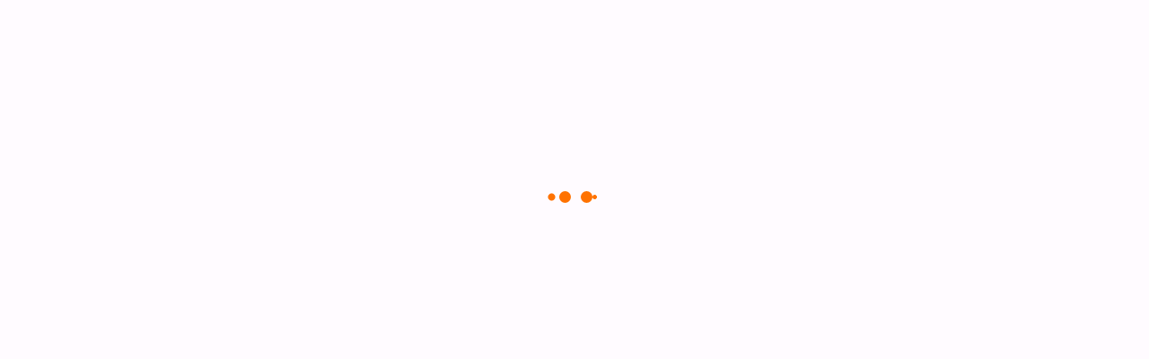

--- FILE ---
content_type: text/html
request_url: https://app.rightnowmedia.org/en/content/details/746225
body_size: 1726
content:
<!doctype html>
<html lang="en" dir="ltr" data-beasties-container>
    <head>
        <meta charset="utf-8">
        <title>RightNow Media</title>
        <base href="/en/">
        <link rel="preconnect" href="https://d3haamwmfumm0r.cloudfront.net">
        <link rel="preconnect" href="https://js-agent.newrelic.com">
        <link rel="preconnect" href="https://bam.nr-data.net">
        <meta name="viewport" content="width=device-width, initial-scale=1">
        <meta name="theme-color" content="#FF7200">
        <meta name="description" content="RightNow Media">
        <link rel="icon" href="assets/icons/rnm-fav.png">
        <link rel="apple-touch-icon" href="assets/icons/rnm-touch.png">
    <style>html{--mat-sys-on-surface:initial}:root{--breakpoint-xs:0;--breakpoint-sm:576px;--breakpoint-md:768px;--breakpoint-lg:992px;--breakpoint-xl:1200px;--breakpoint-xxl:2160px;--font-family-base:-apple-system, BlinkMacSystemFont, "Segoe UI", Roboto, "Helvetica Neue", Arial, "Noto Sans", "Liberation Sans", sans-serif, "Apple Color Emoji", "Segoe UI Emoji", "Segoe UI Symbol", "Noto Color Emoji";--font-family-sans-serif:-apple-system, BlinkMacSystemFont, "Segoe UI", Roboto, "Helvetica Neue", Arial, "Noto Sans", "Liberation Sans", sans-serif, "Apple Color Emoji", "Segoe UI Emoji", "Segoe UI Symbol", "Noto Color Emoji";--font-family-serif:-apple-system-ui-serif, ui-serif, "Georgia", serif;--font-family-dyslexia-friendly:OpenDyslexic, sans-serif;--font-family-monospace:SFMono-Regular, Menlo, Monaco, Consolas, "Liberation Mono", "Courier New", monospace;-moz-osx-font-smoothing:grayscale;-webkit-font-smoothing:antialiased}*,*:before,*:after{box-sizing:border-box}html{font-family:sans-serif;line-height:1.15;-webkit-text-size-adjust:100%;-webkit-tap-highlight-color:rgba(21,21,21,0)}body{margin:0;font-family:-apple-system,BlinkMacSystemFont,Segoe UI,Roboto,Helvetica Neue,Arial,Noto Sans,Liberation Sans,sans-serif,"Apple Color Emoji","Segoe UI Emoji",Segoe UI Symbol,"Noto Color Emoji";font-size:1rem;font-weight:400;line-height:1.5;color:#232323;text-align:left;background-color:#fffbff}:root{--channel-inset:5rem;--channel-item-padding:.5rem}@media(max-width:991.98px){:root{--channel-inset:4rem}}@media(max-width:767.98px){:root{--channel-inset:3rem}}@font-face{font-family:OpenDyslexic;src:url(/assets/fonts/OpenDyslexic/opendyslexic-regular-webfont.woff2) format("woff2");font-weight:400;font-style:normal;font-display:swap}@font-face{font-family:OpenDyslexic;src:url(/assets/fonts/OpenDyslexic/opendyslexic-bold-webfont.woff2) format("woff2");font-weight:700;font-style:normal;font-display:swap}@font-face{font-family:OpenDyslexic;src:url(/assets/fonts/OpenDyslexic/opendyslexic-bolditalic-webfont.woff2) format("woff2");font-weight:700;font-style:italic;font-display:swap}@font-face{font-family:OpenDyslexic;src:url(/assets/fonts/OpenDyslexic/opendyslexic-italic-webfont.woff2) format("woff2");font-weight:400;font-style:italic;font-display:swap}:root{--str-chat__theme-version:2}@media screen and (-webkit-min-device-pixel-ratio:0){}@-webkit-keyframes rotate{0%{-webkit-transform:rotate(0deg);-o-transform:rotate(0deg);transform:rotate(0)}to{-webkit-transform:rotate(360deg);-o-transform:rotate(360deg);transform:rotate(360deg)}}@-webkit-keyframes vjs-spinner-show{to{visibility:visible}}@-webkit-keyframes vjs-spinner-spin{to{-webkit-transform:rotate(360deg)}}@-webkit-keyframes vjs-spinner-fade{0%{border-top-color:#73859f}20%{border-top-color:#73859f}35%{border-top-color:#fff}60%{border-top-color:#73859f}to{border-top-color:#73859f}}body{-webkit-font-smoothing:antialiased;overscroll-behavior:none;height:100%;margin:0;text-align:start}html{height:100%}</style><link rel="stylesheet" href="styles-WR6WRNBD.css" media="print" onload="this.media='all'"><noscript><link rel="stylesheet" href="styles-WR6WRNBD.css"></noscript><style>.lds-ellipsis{display:inline-block;position:absolute;width:80px;height:80px;top:25%;left:50%;transform:translate(-50%)}.lds-ellipsis div{position:absolute;top:33px;width:13px;height:13px;border-radius:50%;background:#ff7200;animation-timing-function:cubic-bezier(0,1,1,0)}.lds-ellipsis div:nth-child(1){left:8px;animation:lds-ellipsis1 .6s infinite}.lds-ellipsis div:nth-child(2){left:8px;animation:lds-ellipsis2 .6s infinite}.lds-ellipsis div:nth-child(3){left:32px;animation:lds-ellipsis2 .6s infinite}.lds-ellipsis div:nth-child(4){left:56px;animation:lds-ellipsis3 .6s infinite}@keyframes lds-ellipsis1{0%{transform:scale(0)}to{transform:scale(1)}}@keyframes lds-ellipsis3{0%{transform:scale(1)}to{transform:scale(0)}}@keyframes lds-ellipsis2{0%{transform:translate(0)}to{transform:translate(24px)}}</style><link rel="stylesheet" href="lds-ellipsis-X7C3Q5XD.css" media="print" onload="this.media='all'"><noscript><link rel="stylesheet" href="lds-ellipsis-X7C3Q5XD.css"></noscript></head>
    <body>
        <rnm-root>
            <div class="lds-ellipsis">
                <div></div>
                <div></div>
                <div></div>
                <div></div>
            </div>
        </rnm-root>
        <noscript>Please enable JavaScript to continue using this application.</noscript>
    <link rel="modulepreload" href="chunk-5VFXXAOV.js"><link rel="modulepreload" href="chunk-7PNMB4MP.js"><link rel="modulepreload" href="chunk-ILZD33HI.js"><link rel="modulepreload" href="chunk-U4V4UOM4.js"><link rel="modulepreload" href="chunk-N5VYIG4K.js"><link rel="modulepreload" href="chunk-FWA3FNZG.js"><link rel="modulepreload" href="chunk-HIT727BG.js"><link rel="modulepreload" href="chunk-GG42GZXO.js"><link rel="modulepreload" href="chunk-NX4DL3JS.js"><link rel="modulepreload" href="chunk-FQYCKKMD.js"><script src="polyfills-E5IHFADH.js" type="module"></script><script src="main-5CUZPBXN.js" type="module"></script></body>
</html>


--- FILE ---
content_type: application/javascript
request_url: https://app.rightnowmedia.org/en/chunk-GG42GZXO.js
body_size: 1528
content:
import{a as d}from"./chunk-SFJ5BUHD.js";import{I as B,M as E}from"./chunk-RTJOMFBU.js";import{F as U,c as w,j as x,k as L,m as O,n as P,u as H,w as u,x as G}from"./chunk-TYIRQ5YQ.js";import{G as F,V as I,x as f}from"./chunk-Q4X6INNF.js";import{k as R}from"./chunk-XDEGWXQI.js";import{$ as b,Bd as k,Ua as g,ca as T,ja as n,na as o}from"./chunk-Z323YS2K.js";import{d as c,e as i}from"./chunk-OMKXNSUH.js";import{a as A,b as S}from"./chunk-CQETATGN.js";var Z=(()=>{class r{constructor(t,e,s){this.authService=t,this.router=e,this.platformId=s}intercept(t,e){return f(this.platformId)?this.addAccessTokenToHeaders(t,e):e.handle(t)}addAccessTokenToHeaders(t,e){return this.authService.getAccessToken().pipe(b(s=>{let m=s&&t.url.startsWith(d.apiBaseUrl)?t.clone({setHeaders:{Authorization:`Bearer ${s}`}}):t;return m.headers.get("handle-errors")==="false"?e.handle(m):e.handle(m).pipe(T(l=>{},l=>this.handlerErrors(l)))}))}handlerErrors(t){t.status===401&&this.authService.login(),t.status===403&&(this.router.url.startsWith("/content/")?this.router.navigate(["/blocked"]):this.router.navigate(["/unauthorized"]))}static{this.\u0275fac=function(e){return new(e||r)(o(B),o(I),o(g))}}static{this.\u0275prov=n({token:r,factory:r.\u0275fac})}}return r})();var ct=(()=>{class r{constructor(t,e,s){this.localeId=t,this.platformId=e,this.store=s}intercept(t,e){if(t.url.startsWith("http")||!f(this.platformId))return e.handle(t);let s=this.store.selectSnapshot(E.account)?.defaultLanguageCode,m=t.headers.getAll("Accept-Language")??[this.localeId,s].filter(U),l=t.clone({setHeaders:{"Accept-Language":[...new Set(m)]},url:d.apiBaseUrl+t.url});return e.handle(l)}static{this.\u0275fac=function(e){return new(e||r)(o(k),o(g),o(H))}}static{this.\u0275prov=n({token:r,factory:r.\u0275fac})}}return r})();var lt=(()=>{class r{constructor(t,e){this.http=t,this.router=e}createGroup(t,e){let s={parentContentId:t,contentId:e};return this.http.post("ark/v1/groups",s)}getGroup(t){return this.http.get(`ark/v1/groups/${t}`)}getGroups(){return this.http.get("ark/v1/groups")}updateGroup(t){let e={name:t.name,parentContentId:t.parentContentId,contentId:t.contentId};return this.http.put(`ark/v1/groups/${t.id}`,e)}getMembers(t){return this.http.get(`ark/v1/groups/${t}/members`)}getGroupUrl(t){let e=this.router.createUrlTree(["player","watch-together",t]).root.children[F].toString();return d.baseUrl+e}updateGroupFacilitator(t,e){let s=`ark/v1/groups/${t}/facilitator`;return this.http.put(s,{facilitatorId:e})}static{this.\u0275fac=function(e){return new(e||r)(o(R),o(I))}}static{this.\u0275prov=n({token:r,factory:r.\u0275fac,providedIn:"root"})}}return r})();var $=(()=>{class r{static{this.type="[Chat] Read Messages"}}return r})(),j=(()=>{class r{static{this.type="[Chat] Add Message"}constructor(t){this.message=t}}return r})(),h=(()=>{class r{static{this.type="[Chat] Prune Chat Messages"}constructor(t){this.groupId=t}}return r})(),C=(()=>{class r{static{this.type="[Chat] Set Meeting"}constructor(t){this.meetingId=t}}return r})();var y=class{constructor(){this.messages=[],this.meetingId=""}};var W=new w("chat"),p=class M{pruneChatMessages({getState:a,patchState:t},{groupId:e}){t({messages:a().messages.filter(s=>s.groupId===e)})}readMessages({getState:a,patchState:t}){t({messages:a().messages.map(e=>S(A({},e),{isRead:!0}))})}addMessage({setState:a},{message:t}){a(O({messages:L(e=>e?.some(s=>s.id===t.id)??!1,P(e=>e.id===t.id,t),x([t]))}))}pruneMessages({getState:a,patchState:t},{groupId:e}){t({messages:a().messages.filter(s=>s.groupId===e)})}setMeeting({patchState:a,getState:t},{meetingId:e}){let s=t().meetingId;a({meetingId:e??"",messages:s===e?[...t().messages]:[]})}static{this.\u0275fac=function(t){return new(t||M)}}static{this.\u0275prov=n({token:M,factory:M.\u0275fac})}};c([u(h),i("design:type",Function),i("design:paramtypes",[Object,h]),i("design:returntype",void 0)],p.prototype,"pruneChatMessages",null);c([u($),i("design:type",Function),i("design:paramtypes",[Object]),i("design:returntype",void 0)],p.prototype,"readMessages",null);c([u(j),i("design:type",Function),i("design:paramtypes",[Object,j]),i("design:returntype",void 0)],p.prototype,"addMessage",null);c([u(h),i("design:type",Function),i("design:paramtypes",[Object,h]),i("design:returntype",void 0)],p.prototype,"pruneMessages",null);c([u(C),i("design:type",Function),i("design:paramtypes",[Object,C]),i("design:returntype",void 0)],p.prototype,"setMeeting",null);p=c([G({name:W,defaults:new y})],p);export{Z as a,ct as b,$ as c,j as d,h as e,C as f,W as g,p as h,lt as i};
/**i18n:c48bd6b3c1e223faa1c71a21283787f75a97057a712449a10793afa7ee521994*/


--- FILE ---
content_type: application/javascript
request_url: https://app.rightnowmedia.org/en/main-5CUZPBXN.js
body_size: 60410
content:
import{a as cr}from"./chunk-5VFXXAOV.js";import{a as jl,b as lr}from"./chunk-7PNMB4MP.js";import{a as fo}from"./chunk-ILZD33HI.js";import{a as Hl,d as Oc}from"./chunk-U4V4UOM4.js";import"./chunk-N5VYIG4K.js";import{a as Ul}from"./chunk-FWA3FNZG.js";import{a as Be,b as Il}from"./chunk-HIT727BG.js";import{a as Mc,b as bc,e as Nc,f as Ac,h as Pc,i as ar}from"./chunk-GG42GZXO.js";import{a as $l}from"./chunk-NX4DL3JS.js";import{a as Dl}from"./chunk-FQYCKKMD.js";import{a as Tc,g as yc}from"./chunk-RNU2KGXF.js";import{a as vc}from"./chunk-STJ5FSO6.js";import{a as Ml,b as bl,t as nc}from"./chunk-E7UMC5PB.js";import{a as Nl,b as sc,c as ac}from"./chunk-4AEZOAHJ.js";import{a as en,b as sr}from"./chunk-Y7UE7NZ4.js";import{a as Xl}from"./chunk-2P6OBQG7.js";import{a as Al,b as Yn,o as ic,r as rc}from"./chunk-YPBK5MHA.js";import{a as ho}from"./chunk-JIX2F246.js";import{a as oc}from"./chunk-5KYSCYPB.js";import{c as zl,d as ir}from"./chunk-AKBKKAM7.js";import"./chunk-ASNMFHP3.js";import{a as tr}from"./chunk-VGWF4MWT.js";import{a as Gl,b as Vl}from"./chunk-DRWJLFLG.js";import{a as nr,c as Bl,i as Zn,j as _o}from"./chunk-DLPV36M2.js";import{a as Ec,b as Qn,c as un,d as yo,e as Cc,f as Sc}from"./chunk-PPDI2BAH.js";import{a as fc,b as or,c as go,d as _c,e as Eo,f as Co,g as So,h as To,i as hc,k as gc}from"./chunk-LL2T54QF.js";import{a as mc,b as pc}from"./chunk-BXN2LCOL.js";import{m as lc,y as cc,z as rr}from"./chunk-P4IKYHKQ.js";import{a as uc,f as dc}from"./chunk-I55EZLCB.js";import"./chunk-OC5SUVPD.js";import{n as Rl,o as xl}from"./chunk-QUT3ROOW.js";import"./chunk-H77TJL2H.js";import"./chunk-I5NZZBUX.js";import{a as kl,d as Ll,j as Fl}from"./chunk-23N4CR3K.js";import"./chunk-PSH2KZ35.js";import"./chunk-7K3WML4I.js";import{c as Pl}from"./chunk-VUL4PF5S.js";import"./chunk-BNPHHBRI.js";import{a as Ol}from"./chunk-3UKS3FRN.js";import"./chunk-TX5WTMEF.js";import"./chunk-V4IF2N6Q.js";import{a as ra}from"./chunk-PZUI3KEZ.js";import"./chunk-2E4NAAM4.js";import{a as Yl}from"./chunk-2E6RLDAS.js";import{a as tc}from"./chunk-MNOYNLVQ.js";import{b as wl}from"./chunk-EJVHXPN5.js";import{c as Ql,d as Jl,f as ec}from"./chunk-5GCG47JW.js";import{a as ql,b as Kl,c as Zl}from"./chunk-SLQJBAIQ.js";import{a as In}from"./chunk-EOH6266N.js";import{d as Wl}from"./chunk-WXAPYCSM.js";import"./chunk-WARLJH7X.js";import{b as Ha,c as co,e as uo,q as ja,r as za}from"./chunk-4PTYRRAI.js";import"./chunk-DL5UZCHQ.js";import"./chunk-PCDN5XM5.js";import"./chunk-F75RPYOS.js";import{a as ji,b as zi,c as Xi,d as Wi}from"./chunk-7BJAU7SV.js";import"./chunk-E2CAUJ3M.js";import"./chunk-5R47BI7F.js";import{$ as Wa,Z as Xa,_ as Zi}from"./chunk-57F3JTS3.js";import"./chunk-VONMKSJB.js";import"./chunk-OECLJSVG.js";import"./chunk-JLMVYU5K.js";import"./chunk-TMYCMPJA.js";import{a as Aa,b as Pa}from"./chunk-3BTED2CR.js";import"./chunk-P6DDZIVQ.js";import"./chunk-GLZEBHBG.js";import{a as Mn,b as Js}from"./chunk-YEODQYLJ.js";import{a as H}from"./chunk-SFJ5BUHD.js";import{$ as Qe,Aa as gl,Ba as Jt,C as nl,D as il,E as rl,Fa as El,Ga as Cl,Ha as Sl,I as ve,Ia as Tl,J as ol,Ja as Kn,K as Qi,M as De,Ma as yl,N as sl,Na as vl,P as al,T as ll,W as cl,Y as ul,a as qa,aa as dl,b as Ka,c as Za,ca as ml,d as Ya,e as Qa,ea as pl,fa as fl,ga as Ji,ha as _l,ia as hl,ma as er,n as mo,o as Ja,p as Re,q as cn,ta as Je,v as el,w as tl,xa as po}from"./chunk-RTJOMFBU.js";import{k as Ri,m as xi,n as ki}from"./chunk-EOKM5MX5.js";import{B as Na,H as Oa,I as wt,J as Se,N as qi,P as It,d as ya,f as va,m as oo,p as Hi,q as so,r as On,t as Ma,u as it,v as ba,w as Ke,x as wn}from"./chunk-TYIRQ5YQ.js";import{$ as nt,B as aa,C as la,Db as Ua,Gb as $a,Hb as Ba,K as Ui,Kb as Ga,L as Nn,M as ca,Mb as Va,N as ua,O as da,Oa as ao,P as ma,Pa as wa,Q as pa,Qa as Ia,R as fa,Ra,S as _a,Sa as xa,U as ha,X as ga,Y as $i,Ya as ka,Z as An,a as ue,ab as qn,b as vt,bb as La,cb as Fa,db as Ki,eb as lo,f as ea,fa as ro,g as no,ga as Pn,ha as Ea,j as ln,k as wi,ka as Bi,l as Wn,m as oa,ma as Ca,n as sa,o as Li,pa as Sa,q as Le,qa as Gi,sa as Vi,t as Fi,u as bn,v as Di,va as Ta,xb as Da,y as tt}from"./chunk-5KWFXVQI.js";import"./chunk-P5OUVZOU.js";import{A as qs,B as Ks,C as Zs,J as ta,K as io,M as Ii,N as na,T as Zt,U as ia,V as Ae,W as Yt,Y as Qt,d as Xs,l as Pi,m as Oi,w as vn,x as Ws}from"./chunk-Q4X6INNF.js";import{j as an,k as $e,l as Ys,m as Qs}from"./chunk-XDEGWXQI.js";import{$ as Wt,Aa as ws,Ac as Hn,Ba as Ti,Bc as jn,Bd as Ai,Cc as x,Cd as Ot,Da as Is,E as Tn,Ea as yi,Ec as Lt,F as st,Fb as Ee,Fc as Ft,Gb as dt,Gc as Bs,Ha as vi,Hc as pe,Hd as Xn,I as Xt,Id as Ut,Jc as T,Kc as Gs,Lb as Ce,Lc as Vs,Ld as zs,O as bs,Pa as Rs,R as Si,Sc as Xe,Ua as xs,Uc as Ve,Va as Jr,Vb as Fs,Xc as _e,Y as kt,Yc as Fe,Zc as Dt,a as Ei,ca as Ue,d as sn,dc as Ds,dd as Hs,ec as Us,ed as to,f as Gn,fa as me,fc as k,fd as at,gc as $s,gd as Ni,ha as Yr,hc as L,ia as Ns,ib as Ne,ic as eo,ja as V,jc as yn,ka as ut,kc as Tt,kd as js,l as ys,lc as yt,ma as Qr,mc as C,md as Ie,n as Ci,na as ae,nc as f,nd as zn,o as Vn,oa as O,ob as h,oc as _,p as vs,pc as F,qc as Mi,ra as As,rc as bi,s as Ms,t as we,tc as qt,td as xe,u as Sn,uc as Kt,ud as ke,v as Zr,va as Te,vc as ze,wa as ye,wb as ks,wc as Pe,xa as Ps,xb as Ls,yb as Ye,yd as qe,za as Os}from"./chunk-Z323YS2K.js";import"./chunk-O6MAGYH3.js";import"./chunk-S2ES7M7D.js";import"./chunk-7BYYZTJ4.js";import"./chunk-IVBR4EES.js";import"./chunk-N7IQPS4S.js";import"./chunk-VFD2RVBF.js";import"./chunk-TW4NOSJC.js";import"./chunk-2YVAIVPZ.js";import"./chunk-I3SULV6Y.js";import"./chunk-CN74H7T7.js";import"./chunk-6KL4PJNO.js";import"./chunk-7WJEKLK7.js";import"./chunk-7Y26V7OJ.js";import"./chunk-5QC3YPCG.js";import"./chunk-LP5LGHMY.js";import{d as lt,x as Yi}from"./chunk-ZG3OEKQW.js";import"./chunk-K45N324I.js";import"./chunk-KSWORXO3.js";import"./chunk-TRYHEUYQ.js";import"./chunk-M46R5YSJ.js";import"./chunk-O7HNBSW7.js";import"./chunk-FLKZ3E56.js";import"./chunk-6LEOSEDH.js";import"./chunk-AYDJFVZH.js";import"./chunk-RQCF5TAV.js";import"./chunk-BJUBJ565.js";import"./chunk-Q3HRAMGC.js";import{d as Ge,e as ee}from"./chunk-OMKXNSUH.js";import{a as re,b as Oe,d as Ts,k as St}from"./chunk-CQETATGN.js";function wc(n){return new me(3e3,!1);}function nm(){return new me(3100,!1);}function im(){return new me(3101,!1);}function rm(n){return new me(3001,!1);}function om(n){return new me(3003,!1);}function sm(n){return new me(3004,!1);}function Rc(n,t){return new me(3005,!1);}function xc(){return new me(3006,!1);}function kc(){return new me(3007,!1);}function Lc(n,t){return new me(3008,!1);}function Fc(n){return new me(3002,!1);}function Dc(n,t,e,i,r){return new me(3010,!1);}function Uc(){return new me(3011,!1);}function $c(){return new me(3012,!1);}function Bc(){return new me(3200,!1);}function Gc(){return new me(3202,!1);}function Vc(){return new me(3013,!1);}function Hc(n){return new me(3014,!1);}function jc(n){return new me(3015,!1);}function zc(n){return new me(3016,!1);}function Xc(n,t){return new me(3404,!1);}function am(n){return new me(3502,!1);}function Wc(n){return new me(3503,!1);}function qc(){return new me(3300,!1);}function Kc(n){return new me(3504,!1);}function Zc(n){return new me(3301,!1);}function Yc(n,t){return new me(3302,!1);}function Qc(n){return new me(3303,!1);}function Jc(n,t){return new me(3400,!1);}function eu(n){return new me(3401,!1);}function tu(n){return new me(3402,!1);}function nu(n,t){return new me(3505,!1);}function $t(n){switch(n.length){case 0:return new ln();case 1:return n[0];default:return new wi(n);}}function No(n,t,e=new Map(),i=new Map()){let r=[],o=[],s=-1,a=null;if(t.forEach(l=>{let c=l.get("offset"),m=c==s,E=m&&a||new Map();l.forEach((A,M)=>{let b=M,P=A;if(M!=="offset")switch(b=n.normalizePropertyName(b,r),P){case Wn:P=e.get(M);break;case vt:P=i.get(M);break;default:P=n.normalizeStyleValue(M,b,P,r);break;}E.set(b,P);}),m||o.push(E),a=E,s=c;}),r.length)throw am(r);return o;}function ur(n,t,e,i){switch(t){case"start":n.onStart(()=>i(e&&vo(e,"start",n)));break;case"done":n.onDone(()=>i(e&&vo(e,"done",n)));break;case"destroy":n.onDestroy(()=>i(e&&vo(e,"destroy",n)));break;}}function vo(n,t,e){let i=e.totalTime,r=!!e.disabled,o=dr(n.element,n.triggerName,n.fromState,n.toState,t||n.phaseName,i??n.totalTime,r),s=n._data;return s!=null&&(o._data=s),o;}function dr(n,t,e,i,r="",o=0,s){return{element:n,triggerName:t,fromState:e,toState:i,phaseName:r,totalTime:o,disabled:!!s};}function rt(n,t,e){let i=n.get(t);return i||n.set(t,i=e),i;}function Ao(n){let t=n.indexOf(":"),e=n.substring(1,t),i=n.slice(t+1);return[e,i];}var lm=typeof document>"u"?null:document.documentElement;function mr(n){let t=n.parentNode||n.host||null;return t===lm?null:t;}function cm(n){return n.substring(1,6)=="ebkit";}var dn=null,Ic=!1;function iu(n){dn||(dn=um()||{},Ic=dn.style?"WebkitAppearance"in dn.style:!1);let t=!0;return dn.style&&!cm(n)&&(t=n in dn.style,!t&&Ic&&(t="Webkit"+n.charAt(0).toUpperCase()+n.slice(1)in dn.style)),t;}function um(){return typeof document<"u"?document.body:null;}function Po(n,t){for(;t;){if(t===n)return!0;t=mr(t);}return!1;}function Oo(n,t,e){if(e)return Array.from(n.querySelectorAll(t));let i=n.querySelector(t);return i?[i]:[];}var dm=1e3,wo="{{",mm="}}",Io="ng-enter",pr="ng-leave",Jn="ng-trigger",ei=".ng-trigger",Ro="ng-animating",fr=".ng-animating";function Rt(n){if(typeof n=="number")return n;let t=n.match(/^(-?[\.\d]+)(m?s)/);return!t||t.length<2?0:Mo(parseFloat(t[1]),t[2]);}function Mo(n,t){switch(t){case"s":return n*dm;default:return n;}}function ti(n,t,e){return n.hasOwnProperty("duration")?n:fm(n,t,e);}var pm=/^(-?[\.\d]+)(m?s)(?:\s+(-?[\.\d]+)(m?s))?(?:\s+([-a-z]+(?:\(.+?\))?))?$/i;function fm(n,t,e){let i,r=0,o="";if(typeof n=="string"){let s=n.match(pm);if(s===null)return t.push(wc(n)),{duration:0,delay:0,easing:""};i=Mo(parseFloat(s[1]),s[2]);let a=s[3];a!=null&&(r=Mo(parseFloat(a),s[4]));let l=s[5];l&&(o=l);}else i=n;if(!e){let s=!1,a=t.length;i<0&&(t.push(nm()),s=!0),r<0&&(t.push(im()),s=!0),s&&t.splice(a,0,wc(n));}return{duration:i,delay:r,easing:o};}function ru(n){return n.length?n[0]instanceof Map?n:n.map(t=>new Map(Object.entries(t))):[];}function Mt(n,t,e){t.forEach((i,r)=>{let o=_r(r);e&&!e.has(r)&&e.set(r,n.style[o]),n.style[o]=i;});}function tn(n,t){t.forEach((e,i)=>{let r=_r(i);n.style[r]="";});}function Rn(n){return Array.isArray(n)?n.length==1?n[0]:ea(n):n;}function ou(n,t,e){let i=t.params||{},r=xo(n);r.length&&r.forEach(o=>{i.hasOwnProperty(o)||e.push(rm(o));});}var bo=new RegExp(`${wo}\\s*(.+?)\\s*${mm}`,"g");function xo(n){let t=[];if(typeof n=="string"){let e;for(;e=bo.exec(n);)t.push(e[1]);bo.lastIndex=0;}return t;}function xn(n,t,e){let i=`${n}`,r=i.replace(bo,(o,s)=>{let a=t[s];return a==null&&(e.push(om(s)),a=""),a.toString();});return r==i?n:r;}var _m=/-+([a-z0-9])/g;function _r(n){return n.replace(_m,(...t)=>t[1].toUpperCase());}function su(n,t){return n===0||t===0;}function au(n,t,e){if(e.size&&t.length){let i=t[0],r=[];if(e.forEach((o,s)=>{i.has(s)||r.push(s),i.set(s,o);}),r.length)for(let o=1;o<t.length;o++){let s=t[o];r.forEach(a=>s.set(a,hr(n,a)));}}return t;}function ot(n,t,e){switch(t.type){case ue.Trigger:return n.visitTrigger(t,e);case ue.State:return n.visitState(t,e);case ue.Transition:return n.visitTransition(t,e);case ue.Sequence:return n.visitSequence(t,e);case ue.Group:return n.visitGroup(t,e);case ue.Animate:return n.visitAnimate(t,e);case ue.Keyframes:return n.visitKeyframes(t,e);case ue.Style:return n.visitStyle(t,e);case ue.Reference:return n.visitReference(t,e);case ue.AnimateChild:return n.visitAnimateChild(t,e);case ue.AnimateRef:return n.visitAnimateRef(t,e);case ue.Query:return n.visitQuery(t,e);case ue.Stagger:return n.visitStagger(t,e);default:throw sm(t.type);}}function hr(n,t){return window.getComputedStyle(n)[t];}var Zo=(()=>{class n{validateStyleProperty(e){return iu(e);}containsElement(e,i){return Po(e,i);}getParentElement(e){return mr(e);}query(e,i,r){return Oo(e,i,r);}computeStyle(e,i,r){return r||"";}animate(e,i,r,o,s,a=[],l){return new ln(r,o);}static ɵfac=function(i){return new(i||n)();};static ɵprov=V({token:n,factory:n.ɵfac});}return n;})(),pn=class{static NOOP=new Zo();},fn=class{};var hm=new Set(["width","height","minWidth","minHeight","maxWidth","maxHeight","left","top","bottom","right","fontSize","outlineWidth","outlineOffset","paddingTop","paddingLeft","paddingBottom","paddingRight","marginTop","marginLeft","marginBottom","marginRight","borderRadius","borderWidth","borderTopWidth","borderLeftWidth","borderRightWidth","borderBottomWidth","textIndent","perspective"]),Tr=class extends fn{normalizePropertyName(t,e){return _r(t);}normalizeStyleValue(t,e,i,r){let o="",s=i.toString().trim();if(hm.has(e)&&i!==0&&i!=="0")if(typeof i=="number")o="px";else{let a=i.match(/^[+-]?[\d\.]+([a-z]*)$/);a&&a[1].length==0&&r.push(Rc(t,i));}return s+o;}};var yr="*";function gm(n,t){let e=[];return typeof n=="string"?n.split(/\s*,\s*/).forEach(i=>Em(i,e,t)):e.push(n),e;}function Em(n,t,e){if(n[0]==":"){let l=Cm(n,e);if(typeof l=="function"){t.push(l);return;}n=l;}let i=n.match(/^(\*|[-\w]+)\s*(<?[=-]>)\s*(\*|[-\w]+)$/);if(i==null||i.length<4)return e.push(jc(n)),t;let r=i[1],o=i[2],s=i[3];t.push(lu(r,s));let a=r==yr&&s==yr;o[0]=="<"&&!a&&t.push(lu(s,r));}function Cm(n,t){switch(n){case":enter":return"void => *";case":leave":return"* => void";case":increment":return(e,i)=>parseFloat(i)>parseFloat(e);case":decrement":return(e,i)=>parseFloat(i)<parseFloat(e);default:return t.push(zc(n)),"* => *";}}var gr=new Set(["true","1"]),Er=new Set(["false","0"]);function lu(n,t){let e=gr.has(n)||Er.has(n),i=gr.has(t)||Er.has(t);return(r,o)=>{let s=n==yr||n==r,a=t==yr||t==o;return!s&&e&&typeof r=="boolean"&&(s=r?gr.has(n):Er.has(n)),!a&&i&&typeof o=="boolean"&&(a=o?gr.has(t):Er.has(t)),s&&a;};}var Eu=":self",Sm=new RegExp(`s*${Eu}s*,?`,"g");function Cu(n,t,e,i){return new $o(n).build(t,e,i);}var cu="",$o=class{_driver;constructor(t){this._driver=t;}build(t,e,i){let r=new Bo(e);return this._resetContextStyleTimingState(r),ot(this,Rn(t),r);}_resetContextStyleTimingState(t){t.currentQuerySelector=cu,t.collectedStyles=new Map(),t.collectedStyles.set(cu,new Map()),t.currentTime=0;}visitTrigger(t,e){let i=e.queryCount=0,r=e.depCount=0,o=[],s=[];return t.name.charAt(0)=="@"&&e.errors.push(xc()),t.definitions.forEach(a=>{if(this._resetContextStyleTimingState(e),a.type==ue.State){let l=a,c=l.name;c.toString().split(/\s*,\s*/).forEach(m=>{l.name=m,o.push(this.visitState(l,e));}),l.name=c;}else if(a.type==ue.Transition){let l=this.visitTransition(a,e);i+=l.queryCount,r+=l.depCount,s.push(l);}else e.errors.push(kc());}),{type:ue.Trigger,name:t.name,states:o,transitions:s,queryCount:i,depCount:r,options:null};}visitState(t,e){let i=this.visitStyle(t.styles,e),r=t.options&&t.options.params||null;if(i.containsDynamicStyles){let o=new Set(),s=r||{};i.styles.forEach(a=>{a instanceof Map&&a.forEach(l=>{xo(l).forEach(c=>{s.hasOwnProperty(c)||o.add(c);});});}),o.size&&e.errors.push(Lc(t.name,[...o.values()]));}return{type:ue.State,name:t.name,style:i,options:r?{params:r}:null};}visitTransition(t,e){e.queryCount=0,e.depCount=0;let i=ot(this,Rn(t.animation),e),r=gm(t.expr,e.errors);return{type:ue.Transition,matchers:r,animation:i,queryCount:e.queryCount,depCount:e.depCount,options:mn(t.options)};}visitSequence(t,e){return{type:ue.Sequence,steps:t.steps.map(i=>ot(this,i,e)),options:mn(t.options)};}visitGroup(t,e){let i=e.currentTime,r=0,o=t.steps.map(s=>{e.currentTime=i;let a=ot(this,s,e);return r=Math.max(r,e.currentTime),a;});return e.currentTime=r,{type:ue.Group,steps:o,options:mn(t.options)};}visitAnimate(t,e){let i=Mm(t.timings,e.errors);e.currentAnimateTimings=i;let r,o=t.styles?t.styles:no({});if(o.type==ue.Keyframes)r=this.visitKeyframes(o,e);else{let s=t.styles,a=!1;if(!s){a=!0;let c={};i.easing&&(c.easing=i.easing),s=no(c);}e.currentTime+=i.duration+i.delay;let l=this.visitStyle(s,e);l.isEmptyStep=a,r=l;}return e.currentAnimateTimings=null,{type:ue.Animate,timings:i,style:r,options:null};}visitStyle(t,e){let i=this._makeStyleAst(t,e);return this._validateStyleAst(i,e),i;}_makeStyleAst(t,e){let i=[],r=Array.isArray(t.styles)?t.styles:[t.styles];for(let a of r)typeof a=="string"?a===vt?i.push(a):e.errors.push(Fc(a)):i.push(new Map(Object.entries(a)));let o=!1,s=null;return i.forEach(a=>{if(a instanceof Map&&(a.has("easing")&&(s=a.get("easing"),a.delete("easing")),!o)){for(let l of a.values())if(l.toString().indexOf(wo)>=0){o=!0;break;}}}),{type:ue.Style,styles:i,easing:s,offset:t.offset,containsDynamicStyles:o,options:null};}_validateStyleAst(t,e){let i=e.currentAnimateTimings,r=e.currentTime,o=e.currentTime;i&&o>0&&(o-=i.duration+i.delay),t.styles.forEach(s=>{typeof s!="string"&&s.forEach((a,l)=>{let c=e.collectedStyles.get(e.currentQuerySelector),m=c.get(l),E=!0;m&&(o!=r&&o>=m.startTime&&r<=m.endTime&&(e.errors.push(Dc(l,m.startTime,m.endTime,o,r)),E=!1),o=m.startTime),E&&c.set(l,{startTime:o,endTime:r}),e.options&&ou(a,e.options,e.errors);});});}visitKeyframes(t,e){let i={type:ue.Keyframes,styles:[],options:null};if(!e.currentAnimateTimings)return e.errors.push(Uc()),i;let r=1,o=0,s=[],a=!1,l=!1,c=0,m=t.steps.map(ne=>{let R=this._makeStyleAst(ne,e),S=R.offset!=null?R.offset:vm(R.styles),q=0;return S!=null&&(o++,q=R.offset=S),l=l||q<0||q>1,a=a||q<c,c=q,s.push(q),R;});l&&e.errors.push($c()),a&&e.errors.push(Bc());let E=t.steps.length,A=0;o>0&&o<E?e.errors.push(Gc()):o==0&&(A=r/(E-1));let M=E-1,b=e.currentTime,P=e.currentAnimateTimings,te=P.duration;return m.forEach((ne,R)=>{let S=A>0?R==M?1:A*R:s[R],q=S*te;e.currentTime=b+P.delay+q,P.duration=q,this._validateStyleAst(ne,e),ne.offset=S,i.styles.push(ne);}),i;}visitReference(t,e){return{type:ue.Reference,animation:ot(this,Rn(t.animation),e),options:mn(t.options)};}visitAnimateChild(t,e){return e.depCount++,{type:ue.AnimateChild,options:mn(t.options)};}visitAnimateRef(t,e){return{type:ue.AnimateRef,animation:this.visitReference(t.animation,e),options:mn(t.options)};}visitQuery(t,e){let i=e.currentQuerySelector,r=t.options||{};e.queryCount++,e.currentQuery=t;let[o,s]=Tm(t.selector);e.currentQuerySelector=i.length?i+" "+o:o,rt(e.collectedStyles,e.currentQuerySelector,new Map());let a=ot(this,Rn(t.animation),e);return e.currentQuery=null,e.currentQuerySelector=i,{type:ue.Query,selector:o,limit:r.limit||0,optional:!!r.optional,includeSelf:s,animation:a,originalSelector:t.selector,options:mn(t.options)};}visitStagger(t,e){e.currentQuery||e.errors.push(Vc());let i=t.timings==="full"?{duration:0,delay:0,easing:"full"}:ti(t.timings,e.errors,!0);return{type:ue.Stagger,animation:ot(this,Rn(t.animation),e),timings:i,options:null};}};function Tm(n){let t=!!n.split(/\s*,\s*/).find(e=>e==Eu);return t&&(n=n.replace(Sm,"")),n=n.replace(/@\*/g,ei).replace(/@\w+/g,e=>ei+"-"+e.slice(1)).replace(/:animating/g,fr),[n,t];}function ym(n){return n?re({},n):null;}var Bo=class{errors;queryCount=0;depCount=0;currentTransition=null;currentQuery=null;currentQuerySelector=null;currentAnimateTimings=null;currentTime=0;collectedStyles=new Map();options=null;unsupportedCSSPropertiesFound=new Set();constructor(t){this.errors=t;}};function vm(n){if(typeof n=="string")return null;let t=null;if(Array.isArray(n))n.forEach(e=>{if(e instanceof Map&&e.has("offset")){let i=e;t=parseFloat(i.get("offset")),i.delete("offset");}});else if(n instanceof Map&&n.has("offset")){let e=n;t=parseFloat(e.get("offset")),e.delete("offset");}return t;}function Mm(n,t){if(n.hasOwnProperty("duration"))return n;if(typeof n=="number"){let o=ti(n,t).duration;return ko(o,0,"");}let e=n;if(e.split(/\s+/).some(o=>o.charAt(0)=="{"&&o.charAt(1)=="{")){let o=ko(0,0,"");return o.dynamic=!0,o.strValue=e,o;}let r=ti(e,t);return ko(r.duration,r.delay,r.easing);}function mn(n){return n?(n=re({},n),n.params&&(n.params=ym(n.params))):n={},n;}function ko(n,t,e){return{duration:n,delay:t,easing:e};}function Yo(n,t,e,i,r,o,s=null,a=!1){return{type:1,element:n,keyframes:t,preStyleProps:e,postStyleProps:i,duration:r,delay:o,totalTime:r+o,easing:s,subTimeline:a};}var ii=class{_map=new Map();get(t){return this._map.get(t)||[];}append(t,e){let i=this._map.get(t);i||this._map.set(t,i=[]),i.push(...e);}has(t){return this._map.has(t);}clear(){this._map.clear();}},bm=1,Nm=":enter",Am=new RegExp(Nm,"g"),Pm=":leave",Om=new RegExp(Pm,"g");function Su(n,t,e,i,r,o=new Map(),s=new Map(),a,l,c=[]){return new Go().buildKeyframes(n,t,e,i,r,o,s,a,l,c);}var Go=class{buildKeyframes(t,e,i,r,o,s,a,l,c,m=[]){c=c||new ii();let E=new Vo(t,e,c,r,o,m,[]);E.options=l;let A=l.delay?Rt(l.delay):0;E.currentTimeline.delayNextStep(A),E.currentTimeline.setStyles([s],null,E.errors,l),ot(this,i,E);let M=E.timelines.filter(b=>b.containsAnimation());if(M.length&&a.size){let b;for(let P=M.length-1;P>=0;P--){let te=M[P];if(te.element===e){b=te;break;}}b&&!b.allowOnlyTimelineStyles()&&b.setStyles([a],null,E.errors,l);}return M.length?M.map(b=>b.buildKeyframes()):[Yo(e,[],[],[],0,A,"",!1)];}visitTrigger(t,e){}visitState(t,e){}visitTransition(t,e){}visitAnimateChild(t,e){let i=e.subInstructions.get(e.element);if(i){let r=e.createSubContext(t.options),o=e.currentTimeline.currentTime,s=this._visitSubInstructions(i,r,r.options);o!=s&&e.transformIntoNewTimeline(s);}e.previousNode=t;}visitAnimateRef(t,e){let i=e.createSubContext(t.options);i.transformIntoNewTimeline(),this._applyAnimationRefDelays([t.options,t.animation.options],e,i),this.visitReference(t.animation,i),e.transformIntoNewTimeline(i.currentTimeline.currentTime),e.previousNode=t;}_applyAnimationRefDelays(t,e,i){for(let r of t){let o=r?.delay;if(o){let s=typeof o=="number"?o:Rt(xn(o,r?.params??{},e.errors));i.delayNextStep(s);}}}_visitSubInstructions(t,e,i){let o=e.currentTimeline.currentTime,s=i.duration!=null?Rt(i.duration):null,a=i.delay!=null?Rt(i.delay):null;return s!==0&&t.forEach(l=>{let c=e.appendInstructionToTimeline(l,s,a);o=Math.max(o,c.duration+c.delay);}),o;}visitReference(t,e){e.updateOptions(t.options,!0),ot(this,t.animation,e),e.previousNode=t;}visitSequence(t,e){let i=e.subContextCount,r=e,o=t.options;if(o&&(o.params||o.delay)&&(r=e.createSubContext(o),r.transformIntoNewTimeline(),o.delay!=null)){r.previousNode.type==ue.Style&&(r.currentTimeline.snapshotCurrentStyles(),r.previousNode=vr);let s=Rt(o.delay);r.delayNextStep(s);}t.steps.length&&(t.steps.forEach(s=>ot(this,s,r)),r.currentTimeline.applyStylesToKeyframe(),r.subContextCount>i&&r.transformIntoNewTimeline()),e.previousNode=t;}visitGroup(t,e){let i=[],r=e.currentTimeline.currentTime,o=t.options&&t.options.delay?Rt(t.options.delay):0;t.steps.forEach(s=>{let a=e.createSubContext(t.options);o&&a.delayNextStep(o),ot(this,s,a),r=Math.max(r,a.currentTimeline.currentTime),i.push(a.currentTimeline);}),i.forEach(s=>e.currentTimeline.mergeTimelineCollectedStyles(s)),e.transformIntoNewTimeline(r),e.previousNode=t;}_visitTiming(t,e){if(t.dynamic){let i=t.strValue,r=e.params?xn(i,e.params,e.errors):i;return ti(r,e.errors);}else return{duration:t.duration,delay:t.delay,easing:t.easing};}visitAnimate(t,e){let i=e.currentAnimateTimings=this._visitTiming(t.timings,e),r=e.currentTimeline;i.delay&&(e.incrementTime(i.delay),r.snapshotCurrentStyles());let o=t.style;o.type==ue.Keyframes?this.visitKeyframes(o,e):(e.incrementTime(i.duration),this.visitStyle(o,e),r.applyStylesToKeyframe()),e.currentAnimateTimings=null,e.previousNode=t;}visitStyle(t,e){let i=e.currentTimeline,r=e.currentAnimateTimings;!r&&i.hasCurrentStyleProperties()&&i.forwardFrame();let o=r&&r.easing||t.easing;t.isEmptyStep?i.applyEmptyStep(o):i.setStyles(t.styles,o,e.errors,e.options),e.previousNode=t;}visitKeyframes(t,e){let i=e.currentAnimateTimings,r=e.currentTimeline.duration,o=i.duration,a=e.createSubContext().currentTimeline;a.easing=i.easing,t.styles.forEach(l=>{let c=l.offset||0;a.forwardTime(c*o),a.setStyles(l.styles,l.easing,e.errors,e.options),a.applyStylesToKeyframe();}),e.currentTimeline.mergeTimelineCollectedStyles(a),e.transformIntoNewTimeline(r+o),e.previousNode=t;}visitQuery(t,e){let i=e.currentTimeline.currentTime,r=t.options||{},o=r.delay?Rt(r.delay):0;o&&(e.previousNode.type===ue.Style||i==0&&e.currentTimeline.hasCurrentStyleProperties())&&(e.currentTimeline.snapshotCurrentStyles(),e.previousNode=vr);let s=i,a=e.invokeQuery(t.selector,t.originalSelector,t.limit,t.includeSelf,!!r.optional,e.errors);e.currentQueryTotal=a.length;let l=null;a.forEach((c,m)=>{e.currentQueryIndex=m;let E=e.createSubContext(t.options,c);o&&E.delayNextStep(o),c===e.element&&(l=E.currentTimeline),ot(this,t.animation,E),E.currentTimeline.applyStylesToKeyframe();let A=E.currentTimeline.currentTime;s=Math.max(s,A);}),e.currentQueryIndex=0,e.currentQueryTotal=0,e.transformIntoNewTimeline(s),l&&(e.currentTimeline.mergeTimelineCollectedStyles(l),e.currentTimeline.snapshotCurrentStyles()),e.previousNode=t;}visitStagger(t,e){let i=e.parentContext,r=e.currentTimeline,o=t.timings,s=Math.abs(o.duration),a=s*(e.currentQueryTotal-1),l=s*e.currentQueryIndex;switch(o.duration<0?"reverse":o.easing){case"reverse":l=a-l;break;case"full":l=i.currentStaggerTime;break;}let m=e.currentTimeline;l&&m.delayNextStep(l);let E=m.currentTime;ot(this,t.animation,e),e.previousNode=t,i.currentStaggerTime=r.currentTime-E+(r.startTime-i.currentTimeline.startTime);}},vr={},Vo=class n{_driver;element;subInstructions;_enterClassName;_leaveClassName;errors;timelines;parentContext=null;currentTimeline;currentAnimateTimings=null;previousNode=vr;subContextCount=0;options={};currentQueryIndex=0;currentQueryTotal=0;currentStaggerTime=0;constructor(t,e,i,r,o,s,a,l){this._driver=t,this.element=e,this.subInstructions=i,this._enterClassName=r,this._leaveClassName=o,this.errors=s,this.timelines=a,this.currentTimeline=l||new Mr(this._driver,e,0),a.push(this.currentTimeline);}get params(){return this.options.params;}updateOptions(t,e){if(!t)return;let i=t,r=this.options;i.duration!=null&&(r.duration=Rt(i.duration)),i.delay!=null&&(r.delay=Rt(i.delay));let o=i.params;if(o){let s=r.params;s||(s=this.options.params={}),Object.keys(o).forEach(a=>{(!e||!s.hasOwnProperty(a))&&(s[a]=xn(o[a],s,this.errors));});}}_copyOptions(){let t={};if(this.options){let e=this.options.params;if(e){let i=t.params={};Object.keys(e).forEach(r=>{i[r]=e[r];});}}return t;}createSubContext(t=null,e,i){let r=e||this.element,o=new n(this._driver,r,this.subInstructions,this._enterClassName,this._leaveClassName,this.errors,this.timelines,this.currentTimeline.fork(r,i||0));return o.previousNode=this.previousNode,o.currentAnimateTimings=this.currentAnimateTimings,o.options=this._copyOptions(),o.updateOptions(t),o.currentQueryIndex=this.currentQueryIndex,o.currentQueryTotal=this.currentQueryTotal,o.parentContext=this,this.subContextCount++,o;}transformIntoNewTimeline(t){return this.previousNode=vr,this.currentTimeline=this.currentTimeline.fork(this.element,t),this.timelines.push(this.currentTimeline),this.currentTimeline;}appendInstructionToTimeline(t,e,i){let r={duration:e??t.duration,delay:this.currentTimeline.currentTime+(i??0)+t.delay,easing:""},o=new Ho(this._driver,t.element,t.keyframes,t.preStyleProps,t.postStyleProps,r,t.stretchStartingKeyframe);return this.timelines.push(o),r;}incrementTime(t){this.currentTimeline.forwardTime(this.currentTimeline.duration+t);}delayNextStep(t){t>0&&this.currentTimeline.delayNextStep(t);}invokeQuery(t,e,i,r,o,s){let a=[];if(r&&a.push(this.element),t.length>0){t=t.replace(Am,"."+this._enterClassName),t=t.replace(Om,"."+this._leaveClassName);let l=i!=1,c=this._driver.query(this.element,t,l);i!==0&&(c=i<0?c.slice(c.length+i,c.length):c.slice(0,i)),a.push(...c);}return!o&&a.length==0&&s.push(Hc(e)),a;}},Mr=class n{_driver;element;startTime;_elementTimelineStylesLookup;duration=0;easing=null;_previousKeyframe=new Map();_currentKeyframe=new Map();_keyframes=new Map();_styleSummary=new Map();_localTimelineStyles=new Map();_globalTimelineStyles;_pendingStyles=new Map();_backFill=new Map();_currentEmptyStepKeyframe=null;constructor(t,e,i,r){this._driver=t,this.element=e,this.startTime=i,this._elementTimelineStylesLookup=r,this._elementTimelineStylesLookup||(this._elementTimelineStylesLookup=new Map()),this._globalTimelineStyles=this._elementTimelineStylesLookup.get(e),this._globalTimelineStyles||(this._globalTimelineStyles=this._localTimelineStyles,this._elementTimelineStylesLookup.set(e,this._localTimelineStyles)),this._loadKeyframe();}containsAnimation(){switch(this._keyframes.size){case 0:return!1;case 1:return this.hasCurrentStyleProperties();default:return!0;}}hasCurrentStyleProperties(){return this._currentKeyframe.size>0;}get currentTime(){return this.startTime+this.duration;}delayNextStep(t){let e=this._keyframes.size===1&&this._pendingStyles.size;this.duration||e?(this.forwardTime(this.currentTime+t),e&&this.snapshotCurrentStyles()):this.startTime+=t;}fork(t,e){return this.applyStylesToKeyframe(),new n(this._driver,t,e||this.currentTime,this._elementTimelineStylesLookup);}_loadKeyframe(){this._currentKeyframe&&(this._previousKeyframe=this._currentKeyframe),this._currentKeyframe=this._keyframes.get(this.duration),this._currentKeyframe||(this._currentKeyframe=new Map(),this._keyframes.set(this.duration,this._currentKeyframe));}forwardFrame(){this.duration+=bm,this._loadKeyframe();}forwardTime(t){this.applyStylesToKeyframe(),this.duration=t,this._loadKeyframe();}_updateStyle(t,e){this._localTimelineStyles.set(t,e),this._globalTimelineStyles.set(t,e),this._styleSummary.set(t,{time:this.currentTime,value:e});}allowOnlyTimelineStyles(){return this._currentEmptyStepKeyframe!==this._currentKeyframe;}applyEmptyStep(t){t&&this._previousKeyframe.set("easing",t);for(let[e,i]of this._globalTimelineStyles)this._backFill.set(e,i||vt),this._currentKeyframe.set(e,vt);this._currentEmptyStepKeyframe=this._currentKeyframe;}setStyles(t,e,i,r){e&&this._previousKeyframe.set("easing",e);let o=r&&r.params||{},s=wm(t,this._globalTimelineStyles);for(let[a,l]of s){let c=xn(l,o,i);this._pendingStyles.set(a,c),this._localTimelineStyles.has(a)||this._backFill.set(a,this._globalTimelineStyles.get(a)??vt),this._updateStyle(a,c);}}applyStylesToKeyframe(){this._pendingStyles.size!=0&&(this._pendingStyles.forEach((t,e)=>{this._currentKeyframe.set(e,t);}),this._pendingStyles.clear(),this._localTimelineStyles.forEach((t,e)=>{this._currentKeyframe.has(e)||this._currentKeyframe.set(e,t);}));}snapshotCurrentStyles(){for(let[t,e]of this._localTimelineStyles)this._pendingStyles.set(t,e),this._updateStyle(t,e);}getFinalKeyframe(){return this._keyframes.get(this.duration);}get properties(){let t=[];for(let e in this._currentKeyframe)t.push(e);return t;}mergeTimelineCollectedStyles(t){t._styleSummary.forEach((e,i)=>{let r=this._styleSummary.get(i);(!r||e.time>r.time)&&this._updateStyle(i,e.value);});}buildKeyframes(){this.applyStylesToKeyframe();let t=new Set(),e=new Set(),i=this._keyframes.size===1&&this.duration===0,r=[];this._keyframes.forEach((a,l)=>{let c=new Map([...this._backFill,...a]);c.forEach((m,E)=>{m===Wn?t.add(E):m===vt&&e.add(E);}),i||c.set("offset",l/this.duration),r.push(c);});let o=[...t.values()],s=[...e.values()];if(i){let a=r[0],l=new Map(a);a.set("offset",0),l.set("offset",1),r=[a,l];}return Yo(this.element,r,o,s,this.duration,this.startTime,this.easing,!1);}},Ho=class extends Mr{keyframes;preStyleProps;postStyleProps;_stretchStartingKeyframe;timings;constructor(t,e,i,r,o,s,a=!1){super(t,e,s.delay),this.keyframes=i,this.preStyleProps=r,this.postStyleProps=o,this._stretchStartingKeyframe=a,this.timings={duration:s.duration,delay:s.delay,easing:s.easing};}containsAnimation(){return this.keyframes.length>1;}buildKeyframes(){let t=this.keyframes,{delay:e,duration:i,easing:r}=this.timings;if(this._stretchStartingKeyframe&&e){let o=[],s=i+e,a=e/s,l=new Map(t[0]);l.set("offset",0),o.push(l);let c=new Map(t[0]);c.set("offset",uu(a)),o.push(c);let m=t.length-1;for(let E=1;E<=m;E++){let A=new Map(t[E]),M=A.get("offset"),b=e+M*i;A.set("offset",uu(b/s)),o.push(A);}i=s,e=0,r="",t=o;}return Yo(this.element,t,this.preStyleProps,this.postStyleProps,i,e,r,!0);}};function uu(n,t=3){let e=Math.pow(10,t-1);return Math.round(n*e)/e;}function wm(n,t){let e=new Map(),i;return n.forEach(r=>{if(r==="*"){i??=t.keys();for(let o of i)e.set(o,vt);}else for(let[o,s]of r)e.set(o,s);}),e;}function du(n,t,e,i,r,o,s,a,l,c,m,E,A){return{type:0,element:n,triggerName:t,isRemovalTransition:r,fromState:e,fromStyles:o,toState:i,toStyles:s,timelines:a,queriedElements:l,preStyleProps:c,postStyleProps:m,totalTime:E,errors:A};}var Lo={},br=class{_triggerName;ast;_stateStyles;constructor(t,e,i){this._triggerName=t,this.ast=e,this._stateStyles=i;}match(t,e,i,r){return Im(this.ast.matchers,t,e,i,r);}buildStyles(t,e,i){let r=this._stateStyles.get("*");return t!==void 0&&(r=this._stateStyles.get(t?.toString())||r),r?r.buildStyles(e,i):new Map();}build(t,e,i,r,o,s,a,l,c,m){let E=[],A=this.ast.options&&this.ast.options.params||Lo,M=a&&a.params||Lo,b=this.buildStyles(i,M,E),P=l&&l.params||Lo,te=this.buildStyles(r,P,E),ne=new Set(),R=new Map(),S=new Map(),q=r==="void",le={params:Tu(P,A),delay:this.ast.options?.delay},ce=m?[]:Su(t,e,this.ast.animation,o,s,b,te,le,c,E),Q=0;return ce.forEach(D=>{Q=Math.max(D.duration+D.delay,Q);}),E.length?du(e,this._triggerName,i,r,q,b,te,[],[],R,S,Q,E):(ce.forEach(D=>{let fe=D.element,z=rt(R,fe,new Set());D.preStyleProps.forEach(W=>z.add(W));let X=rt(S,fe,new Set());D.postStyleProps.forEach(W=>X.add(W)),fe!==e&&ne.add(fe);}),du(e,this._triggerName,i,r,q,b,te,ce,[...ne.values()],R,S,Q));}};function Im(n,t,e,i,r){return n.some(o=>o(t,e,i,r));}function Tu(n,t){let e=re({},t);return Object.entries(n).forEach(([i,r])=>{r!=null&&(e[i]=r);}),e;}var jo=class{styles;defaultParams;normalizer;constructor(t,e,i){this.styles=t,this.defaultParams=e,this.normalizer=i;}buildStyles(t,e){let i=new Map(),r=Tu(t,this.defaultParams);return this.styles.styles.forEach(o=>{typeof o!="string"&&o.forEach((s,a)=>{s&&(s=xn(s,r,e));let l=this.normalizer.normalizePropertyName(a,e);s=this.normalizer.normalizeStyleValue(a,l,s,e),i.set(a,s);});}),i;}};function Rm(n,t,e){return new zo(n,t,e);}var zo=class{name;ast;_normalizer;transitionFactories=[];fallbackTransition;states=new Map();constructor(t,e,i){this.name=t,this.ast=e,this._normalizer=i,e.states.forEach(r=>{let o=r.options&&r.options.params||{};this.states.set(r.name,new jo(r.style,o,i));}),mu(this.states,"true","1"),mu(this.states,"false","0"),e.transitions.forEach(r=>{this.transitionFactories.push(new br(t,r,this.states));}),this.fallbackTransition=xm(t,this.states);}get containsQueries(){return this.ast.queryCount>0;}matchTransition(t,e,i,r){return this.transitionFactories.find(s=>s.match(t,e,i,r))||null;}matchStyles(t,e,i){return this.fallbackTransition.buildStyles(t,e,i);}};function xm(n,t,e){let i=[(s,a)=>!0],r={type:ue.Sequence,steps:[],options:null},o={type:ue.Transition,animation:r,matchers:i,options:null,queryCount:0,depCount:0};return new br(n,o,t);}function mu(n,t,e){n.has(t)?n.has(e)||n.set(e,n.get(t)):n.has(e)&&n.set(t,n.get(e));}var km=new ii(),Xo=class{bodyNode;_driver;_normalizer;_animations=new Map();_playersById=new Map();players=[];constructor(t,e,i){this.bodyNode=t,this._driver=e,this._normalizer=i;}register(t,e){let i=[],r=[],o=Cu(this._driver,e,i,r);if(i.length)throw Wc(i);this._animations.set(t,o);}_buildPlayer(t,e,i){let r=t.element,o=No(this._normalizer,t.keyframes,e,i);return this._driver.animate(r,o,t.duration,t.delay,t.easing,[],!0);}create(t,e,i={}){let r=[],o=this._animations.get(t),s,a=new Map();if(o?(s=Su(this._driver,e,o,Io,pr,new Map(),new Map(),i,km,r),s.forEach(m=>{let E=rt(a,m.element,new Map());m.postStyleProps.forEach(A=>E.set(A,null));})):(r.push(qc()),s=[]),r.length)throw Kc(r);a.forEach((m,E)=>{m.forEach((A,M)=>{m.set(M,this._driver.computeStyle(E,M,vt));});});let l=s.map(m=>{let E=a.get(m.element);return this._buildPlayer(m,new Map(),E);}),c=$t(l);return this._playersById.set(t,c),c.onDestroy(()=>this.destroy(t)),this.players.push(c),c;}destroy(t){let e=this._getPlayer(t);e.destroy(),this._playersById.delete(t);let i=this.players.indexOf(e);i>=0&&this.players.splice(i,1);}_getPlayer(t){let e=this._playersById.get(t);if(!e)throw Zc(t);return e;}listen(t,e,i,r){let o=dr(e,"","","");return ur(this._getPlayer(t),i,o,r),()=>{};}command(t,e,i,r){if(i=="register"){this.register(t,r[0]);return;}if(i=="create"){let s=r[0]||{};this.create(t,e,s);return;}let o=this._getPlayer(t);switch(i){case"play":o.play();break;case"pause":o.pause();break;case"reset":o.reset();break;case"restart":o.restart();break;case"finish":o.finish();break;case"init":o.init();break;case"setPosition":o.setPosition(parseFloat(r[0]));break;case"destroy":this.destroy(t);break;}}},pu="ng-animate-queued",Lm=".ng-animate-queued",Fo="ng-animate-disabled",Fm=".ng-animate-disabled",Dm="ng-star-inserted",Um=".ng-star-inserted",$m=[],yu={namespaceId:"",setForRemoval:!1,setForMove:!1,hasAnimation:!1,removedBeforeQueried:!1},Bm={namespaceId:"",setForMove:!1,setForRemoval:!1,hasAnimation:!1,removedBeforeQueried:!0},bt="__ng_removed",ri=class{namespaceId;value;options;get params(){return this.options.params;}constructor(t,e=""){this.namespaceId=e;let i=t&&t.hasOwnProperty("value"),r=i?t.value:t;if(this.value=Vm(r),i){let o=t,{value:s}=o,a=Ts(o,["value"]);this.options=a;}else this.options={};this.options.params||(this.options.params={});}absorbOptions(t){let e=t.params;if(e){let i=this.options.params;Object.keys(e).forEach(r=>{i[r]==null&&(i[r]=e[r]);});}}},ni="void",Do=new ri(ni),Wo=class{id;hostElement;_engine;players=[];_triggers=new Map();_queue=[];_elementListeners=new Map();_hostClassName;constructor(t,e,i){this.id=t,this.hostElement=e,this._engine=i,this._hostClassName="ng-tns-"+t,mt(e,this._hostClassName);}listen(t,e,i,r){if(!this._triggers.has(e))throw Yc(i,e);if(i==null||i.length==0)throw Qc(e);if(!Hm(i))throw Jc(i,e);let o=rt(this._elementListeners,t,[]),s={name:e,phase:i,callback:r};o.push(s);let a=rt(this._engine.statesByElement,t,new Map());return a.has(e)||(mt(t,Jn),mt(t,Jn+"-"+e),a.set(e,Do)),()=>{this._engine.afterFlush(()=>{let l=o.indexOf(s);l>=0&&o.splice(l,1),this._triggers.has(e)||a.delete(e);});};}register(t,e){return this._triggers.has(t)?!1:(this._triggers.set(t,e),!0);}_getTrigger(t){let e=this._triggers.get(t);if(!e)throw eu(t);return e;}trigger(t,e,i,r=!0){let o=this._getTrigger(e),s=new oi(this.id,e,t),a=this._engine.statesByElement.get(t);a||(mt(t,Jn),mt(t,Jn+"-"+e),this._engine.statesByElement.set(t,a=new Map()));let l=a.get(e),c=new ri(i,this.id);if(!(i&&i.hasOwnProperty("value"))&&l&&c.absorbOptions(l.options),a.set(e,c),l||(l=Do),!(c.value===ni)&&l.value===c.value){if(!Xm(l.params,c.params)){let P=[],te=o.matchStyles(l.value,l.params,P),ne=o.matchStyles(c.value,c.params,P);P.length?this._engine.reportError(P):this._engine.afterFlush(()=>{tn(t,te),Mt(t,ne);});}return;}let A=rt(this._engine.playersByElement,t,[]);A.forEach(P=>{P.namespaceId==this.id&&P.triggerName==e&&P.queued&&P.destroy();});let M=o.matchTransition(l.value,c.value,t,c.params),b=!1;if(!M){if(!r)return;M=o.fallbackTransition,b=!0;}return this._engine.totalQueuedPlayers++,this._queue.push({element:t,triggerName:e,transition:M,fromState:l,toState:c,player:s,isFallbackTransition:b}),b||(mt(t,pu),s.onStart(()=>{kn(t,pu);})),s.onDone(()=>{let P=this.players.indexOf(s);P>=0&&this.players.splice(P,1);let te=this._engine.playersByElement.get(t);if(te){let ne=te.indexOf(s);ne>=0&&te.splice(ne,1);}}),this.players.push(s),A.push(s),s;}deregister(t){this._triggers.delete(t),this._engine.statesByElement.forEach(e=>e.delete(t)),this._elementListeners.forEach((e,i)=>{this._elementListeners.set(i,e.filter(r=>r.name!=t));});}clearElementCache(t){this._engine.statesByElement.delete(t),this._elementListeners.delete(t);let e=this._engine.playersByElement.get(t);e&&(e.forEach(i=>i.destroy()),this._engine.playersByElement.delete(t));}_signalRemovalForInnerTriggers(t,e){let i=this._engine.driver.query(t,ei,!0);i.forEach(r=>{if(r[bt])return;let o=this._engine.fetchNamespacesByElement(r);o.size?o.forEach(s=>s.triggerLeaveAnimation(r,e,!1,!0)):this.clearElementCache(r);}),this._engine.afterFlushAnimationsDone(()=>i.forEach(r=>this.clearElementCache(r)));}triggerLeaveAnimation(t,e,i,r){let o=this._engine.statesByElement.get(t),s=new Map();if(o){let a=[];if(o.forEach((l,c)=>{if(s.set(c,l.value),this._triggers.has(c)){let m=this.trigger(t,c,ni,r);m&&a.push(m);}}),a.length)return this._engine.markElementAsRemoved(this.id,t,!0,e,s),i&&$t(a).onDone(()=>this._engine.processLeaveNode(t)),!0;}return!1;}prepareLeaveAnimationListeners(t){let e=this._elementListeners.get(t),i=this._engine.statesByElement.get(t);if(e&&i){let r=new Set();e.forEach(o=>{let s=o.name;if(r.has(s))return;r.add(s);let l=this._triggers.get(s).fallbackTransition,c=i.get(s)||Do,m=new ri(ni),E=new oi(this.id,s,t);this._engine.totalQueuedPlayers++,this._queue.push({element:t,triggerName:s,transition:l,fromState:c,toState:m,player:E,isFallbackTransition:!0});});}}removeNode(t,e){let i=this._engine;if(t.childElementCount&&this._signalRemovalForInnerTriggers(t,e),this.triggerLeaveAnimation(t,e,!0))return;let r=!1;if(i.totalAnimations){let o=i.players.length?i.playersByQueriedElement.get(t):[];if(o&&o.length)r=!0;else{let s=t;for(;s=s.parentNode;)if(i.statesByElement.get(s)){r=!0;break;}}}if(this.prepareLeaveAnimationListeners(t),r)i.markElementAsRemoved(this.id,t,!1,e);else{let o=t[bt];(!o||o===yu)&&(i.afterFlush(()=>this.clearElementCache(t)),i.destroyInnerAnimations(t),i._onRemovalComplete(t,e));}}insertNode(t,e){mt(t,this._hostClassName);}drainQueuedTransitions(t){let e=[];return this._queue.forEach(i=>{let r=i.player;if(r.destroyed)return;let o=i.element,s=this._elementListeners.get(o);s&&s.forEach(a=>{if(a.name==i.triggerName){let l=dr(o,i.triggerName,i.fromState.value,i.toState.value);l._data=t,ur(i.player,a.phase,l,a.callback);}}),r.markedForDestroy?this._engine.afterFlush(()=>{r.destroy();}):e.push(i);}),this._queue=[],e.sort((i,r)=>{let o=i.transition.ast.depCount,s=r.transition.ast.depCount;return o==0||s==0?o-s:this._engine.driver.containsElement(i.element,r.element)?1:-1;});}destroy(t){this.players.forEach(e=>e.destroy()),this._signalRemovalForInnerTriggers(this.hostElement,t);}},qo=class{bodyNode;driver;_normalizer;players=[];newHostElements=new Map();playersByElement=new Map();playersByQueriedElement=new Map();statesByElement=new Map();disabledNodes=new Set();totalAnimations=0;totalQueuedPlayers=0;_namespaceLookup={};_namespaceList=[];_flushFns=[];_whenQuietFns=[];namespacesByHostElement=new Map();collectedEnterElements=[];collectedLeaveElements=[];onRemovalComplete=(t,e)=>{};_onRemovalComplete(t,e){this.onRemovalComplete(t,e);}constructor(t,e,i){this.bodyNode=t,this.driver=e,this._normalizer=i;}get queuedPlayers(){let t=[];return this._namespaceList.forEach(e=>{e.players.forEach(i=>{i.queued&&t.push(i);});}),t;}createNamespace(t,e){let i=new Wo(t,e,this);return this.bodyNode&&this.driver.containsElement(this.bodyNode,e)?this._balanceNamespaceList(i,e):(this.newHostElements.set(e,i),this.collectEnterElement(e)),this._namespaceLookup[t]=i;}_balanceNamespaceList(t,e){let i=this._namespaceList,r=this.namespacesByHostElement;if(i.length-1>=0){let s=!1,a=this.driver.getParentElement(e);for(;a;){let l=r.get(a);if(l){let c=i.indexOf(l);i.splice(c+1,0,t),s=!0;break;}a=this.driver.getParentElement(a);}s||i.unshift(t);}else i.push(t);return r.set(e,t),t;}register(t,e){let i=this._namespaceLookup[t];return i||(i=this.createNamespace(t,e)),i;}registerTrigger(t,e,i){let r=this._namespaceLookup[t];r&&r.register(e,i)&&this.totalAnimations++;}destroy(t,e){t&&(this.afterFlush(()=>{}),this.afterFlushAnimationsDone(()=>{let i=this._fetchNamespace(t);this.namespacesByHostElement.delete(i.hostElement);let r=this._namespaceList.indexOf(i);r>=0&&this._namespaceList.splice(r,1),i.destroy(e),delete this._namespaceLookup[t];}));}_fetchNamespace(t){return this._namespaceLookup[t];}fetchNamespacesByElement(t){let e=new Set(),i=this.statesByElement.get(t);if(i){for(let r of i.values())if(r.namespaceId){let o=this._fetchNamespace(r.namespaceId);o&&e.add(o);}}return e;}trigger(t,e,i,r){if(Cr(e)){let o=this._fetchNamespace(t);if(o)return o.trigger(e,i,r),!0;}return!1;}insertNode(t,e,i,r){if(!Cr(e))return;let o=e[bt];if(o&&o.setForRemoval){o.setForRemoval=!1,o.setForMove=!0;let s=this.collectedLeaveElements.indexOf(e);s>=0&&this.collectedLeaveElements.splice(s,1);}if(t){let s=this._fetchNamespace(t);s&&s.insertNode(e,i);}r&&this.collectEnterElement(e);}collectEnterElement(t){this.collectedEnterElements.push(t);}markElementAsDisabled(t,e){e?this.disabledNodes.has(t)||(this.disabledNodes.add(t),mt(t,Fo)):this.disabledNodes.has(t)&&(this.disabledNodes.delete(t),kn(t,Fo));}removeNode(t,e,i){if(Cr(e)){let r=t?this._fetchNamespace(t):null;r?r.removeNode(e,i):this.markElementAsRemoved(t,e,!1,i);let o=this.namespacesByHostElement.get(e);o&&o.id!==t&&o.removeNode(e,i);}else this._onRemovalComplete(e,i);}markElementAsRemoved(t,e,i,r,o){this.collectedLeaveElements.push(e),e[bt]={namespaceId:t,setForRemoval:r,hasAnimation:i,removedBeforeQueried:!1,previousTriggersValues:o};}listen(t,e,i,r,o){return Cr(e)?this._fetchNamespace(t).listen(e,i,r,o):()=>{};}_buildInstruction(t,e,i,r,o){return t.transition.build(this.driver,t.element,t.fromState.value,t.toState.value,i,r,t.fromState.options,t.toState.options,e,o);}destroyInnerAnimations(t){let e=this.driver.query(t,ei,!0);e.forEach(i=>this.destroyActiveAnimationsForElement(i)),this.playersByQueriedElement.size!=0&&(e=this.driver.query(t,fr,!0),e.forEach(i=>this.finishActiveQueriedAnimationOnElement(i)));}destroyActiveAnimationsForElement(t){let e=this.playersByElement.get(t);e&&e.forEach(i=>{i.queued?i.markedForDestroy=!0:i.destroy();});}finishActiveQueriedAnimationOnElement(t){let e=this.playersByQueriedElement.get(t);e&&e.forEach(i=>i.finish());}whenRenderingDone(){return new Promise(t=>{if(this.players.length)return $t(this.players).onDone(()=>t());t();});}processLeaveNode(t){let e=t[bt];if(e&&e.setForRemoval){if(t[bt]=yu,e.namespaceId){this.destroyInnerAnimations(t);let i=this._fetchNamespace(e.namespaceId);i&&i.clearElementCache(t);}this._onRemovalComplete(t,e.setForRemoval);}t.classList?.contains(Fo)&&this.markElementAsDisabled(t,!1),this.driver.query(t,Fm,!0).forEach(i=>{this.markElementAsDisabled(i,!1);});}flush(t=-1){let e=[];if(this.newHostElements.size&&(this.newHostElements.forEach((i,r)=>this._balanceNamespaceList(i,r)),this.newHostElements.clear()),this.totalAnimations&&this.collectedEnterElements.length)for(let i=0;i<this.collectedEnterElements.length;i++){let r=this.collectedEnterElements[i];mt(r,Dm);}if(this._namespaceList.length&&(this.totalQueuedPlayers||this.collectedLeaveElements.length)){let i=[];try{e=this._flushAnimations(i,t);}finally{for(let r=0;r<i.length;r++)i[r]();}}else for(let i=0;i<this.collectedLeaveElements.length;i++){let r=this.collectedLeaveElements[i];this.processLeaveNode(r);}if(this.totalQueuedPlayers=0,this.collectedEnterElements.length=0,this.collectedLeaveElements.length=0,this._flushFns.forEach(i=>i()),this._flushFns=[],this._whenQuietFns.length){let i=this._whenQuietFns;this._whenQuietFns=[],e.length?$t(e).onDone(()=>{i.forEach(r=>r());}):i.forEach(r=>r());}}reportError(t){throw tu(t);}_flushAnimations(t,e){let i=new ii(),r=[],o=new Map(),s=[],a=new Map(),l=new Map(),c=new Map(),m=new Set();this.disabledNodes.forEach(v=>{m.add(v);let I=this.driver.query(v,Lm,!0);for(let u=0;u<I.length;u++)m.add(I[u]);});let E=this.bodyNode,A=Array.from(this.statesByElement.keys()),M=hu(A,this.collectedEnterElements),b=new Map(),P=0;M.forEach((v,I)=>{let u=Io+P++;b.set(I,u),v.forEach(d=>mt(d,u));});let te=[],ne=new Set(),R=new Set();for(let v=0;v<this.collectedLeaveElements.length;v++){let I=this.collectedLeaveElements[v],u=I[bt];u&&u.setForRemoval&&(te.push(I),ne.add(I),u.hasAnimation?this.driver.query(I,Um,!0).forEach(d=>ne.add(d)):R.add(I));}let S=new Map(),q=hu(A,Array.from(ne));q.forEach((v,I)=>{let u=pr+P++;S.set(I,u),v.forEach(d=>mt(d,u));}),t.push(()=>{M.forEach((v,I)=>{let u=b.get(I);v.forEach(d=>kn(d,u));}),q.forEach((v,I)=>{let u=S.get(I);v.forEach(d=>kn(d,u));}),te.forEach(v=>{this.processLeaveNode(v);});});let le=[],ce=[];for(let v=this._namespaceList.length-1;v>=0;v--)this._namespaceList[v].drainQueuedTransitions(e).forEach(u=>{let d=u.player,p=u.element;if(le.push(d),this.collectedEnterElements.length){let ge=p[bt];if(ge&&ge.setForMove){if(ge.previousTriggersValues&&ge.previousTriggersValues.has(u.triggerName)){let N=ge.previousTriggersValues.get(u.triggerName),y=this.statesByElement.get(u.element);if(y&&y.has(u.triggerName)){let g=y.get(u.triggerName);g.value=N,y.set(u.triggerName,g);}}d.destroy();return;}}let U=!E||!this.driver.containsElement(E,p),J=S.get(p),K=b.get(p),de=this._buildInstruction(u,i,K,J,U);if(de.errors&&de.errors.length){ce.push(de);return;}if(U){d.onStart(()=>tn(p,de.fromStyles)),d.onDestroy(()=>Mt(p,de.toStyles)),r.push(d);return;}if(u.isFallbackTransition){d.onStart(()=>tn(p,de.fromStyles)),d.onDestroy(()=>Mt(p,de.toStyles)),r.push(d);return;}let ct=[];de.timelines.forEach(ge=>{ge.stretchStartingKeyframe=!0,this.disabledNodes.has(ge.element)||ct.push(ge);}),de.timelines=ct,i.append(p,de.timelines);let gt={instruction:de,player:d,element:p};s.push(gt),de.queriedElements.forEach(ge=>rt(a,ge,[]).push(d)),de.preStyleProps.forEach((ge,N)=>{if(ge.size){let y=l.get(N);y||l.set(N,y=new Set()),ge.forEach((g,w)=>y.add(w));}}),de.postStyleProps.forEach((ge,N)=>{let y=c.get(N);y||c.set(N,y=new Set()),ge.forEach((g,w)=>y.add(w));});});if(ce.length){let v=[];ce.forEach(I=>{v.push(nu(I.triggerName,I.errors));}),le.forEach(I=>I.destroy()),this.reportError(v);}let Q=new Map(),D=new Map();s.forEach(v=>{let I=v.element;i.has(I)&&(D.set(I,I),this._beforeAnimationBuild(v.player.namespaceId,v.instruction,Q));}),r.forEach(v=>{let I=v.element;this._getPreviousPlayers(I,!1,v.namespaceId,v.triggerName,null).forEach(d=>{rt(Q,I,[]).push(d),d.destroy();});});let fe=te.filter(v=>gu(v,l,c)),z=new Map();_u(z,this.driver,R,c,vt).forEach(v=>{gu(v,l,c)&&fe.push(v);});let W=new Map();M.forEach((v,I)=>{_u(W,this.driver,new Set(v),l,Wn);}),fe.forEach(v=>{let I=z.get(v),u=W.get(v);z.set(v,new Map([...(I?.entries()??[]),...(u?.entries()??[])]));});let B=[],je=[],We={};s.forEach(v=>{let{element:I,player:u,instruction:d}=v;if(i.has(I)){if(m.has(I)){u.onDestroy(()=>Mt(I,d.toStyles)),u.disabled=!0,u.overrideTotalTime(d.totalTime),r.push(u);return;}let p=We;if(D.size>1){let J=I,K=[];for(;J=J.parentNode;){let de=D.get(J);if(de){p=de;break;}K.push(J);}K.forEach(de=>D.set(de,p));}let U=this._buildAnimation(u.namespaceId,d,Q,o,W,z);if(u.setRealPlayer(U),p===We)B.push(u);else{let J=this.playersByElement.get(p);J&&J.length&&(u.parentPlayer=$t(J)),r.push(u);}}else tn(I,d.fromStyles),u.onDestroy(()=>Mt(I,d.toStyles)),je.push(u),m.has(I)&&r.push(u);}),je.forEach(v=>{let I=o.get(v.element);if(I&&I.length){let u=$t(I);v.setRealPlayer(u);}}),r.forEach(v=>{v.parentPlayer?v.syncPlayerEvents(v.parentPlayer):v.destroy();});for(let v=0;v<te.length;v++){let I=te[v],u=I[bt];if(kn(I,pr),u&&u.hasAnimation)continue;let d=[];if(a.size){let U=a.get(I);U&&U.length&&d.push(...U);let J=this.driver.query(I,fr,!0);for(let K=0;K<J.length;K++){let de=a.get(J[K]);de&&de.length&&d.push(...de);}}let p=d.filter(U=>!U.destroyed);p.length?jm(this,I,p):this.processLeaveNode(I);}return te.length=0,B.forEach(v=>{this.players.push(v),v.onDone(()=>{v.destroy();let I=this.players.indexOf(v);this.players.splice(I,1);}),v.play();}),B;}afterFlush(t){this._flushFns.push(t);}afterFlushAnimationsDone(t){this._whenQuietFns.push(t);}_getPreviousPlayers(t,e,i,r,o){let s=[];if(e){let a=this.playersByQueriedElement.get(t);a&&(s=a);}else{let a=this.playersByElement.get(t);if(a){let l=!o||o==ni;a.forEach(c=>{c.queued||!l&&c.triggerName!=r||s.push(c);});}}return(i||r)&&(s=s.filter(a=>!(i&&i!=a.namespaceId||r&&r!=a.triggerName))),s;}_beforeAnimationBuild(t,e,i){let r=e.triggerName,o=e.element,s=e.isRemovalTransition?void 0:t,a=e.isRemovalTransition?void 0:r;for(let l of e.timelines){let c=l.element,m=c!==o,E=rt(i,c,[]);this._getPreviousPlayers(c,m,s,a,e.toState).forEach(M=>{let b=M.getRealPlayer();b.beforeDestroy&&b.beforeDestroy(),M.destroy(),E.push(M);});}tn(o,e.fromStyles);}_buildAnimation(t,e,i,r,o,s){let a=e.triggerName,l=e.element,c=[],m=new Set(),E=new Set(),A=e.timelines.map(b=>{let P=b.element;m.add(P);let te=P[bt];if(te&&te.removedBeforeQueried)return new ln(b.duration,b.delay);let ne=P!==l,R=zm((i.get(P)||$m).map(Q=>Q.getRealPlayer())).filter(Q=>{let D=Q;return D.element?D.element===P:!1;}),S=o.get(P),q=s.get(P),le=No(this._normalizer,b.keyframes,S,q),ce=this._buildPlayer(b,le,R);if(b.subTimeline&&r&&E.add(P),ne){let Q=new oi(t,a,P);Q.setRealPlayer(ce),c.push(Q);}return ce;});c.forEach(b=>{rt(this.playersByQueriedElement,b.element,[]).push(b),b.onDone(()=>Gm(this.playersByQueriedElement,b.element,b));}),m.forEach(b=>mt(b,Ro));let M=$t(A);return M.onDestroy(()=>{m.forEach(b=>kn(b,Ro)),Mt(l,e.toStyles);}),E.forEach(b=>{rt(r,b,[]).push(M);}),M;}_buildPlayer(t,e,i){return e.length>0?this.driver.animate(t.element,e,t.duration,t.delay,t.easing,i):new ln(t.duration,t.delay);}},oi=class{namespaceId;triggerName;element;_player=new ln();_containsRealPlayer=!1;_queuedCallbacks=new Map();destroyed=!1;parentPlayer=null;markedForDestroy=!1;disabled=!1;queued=!0;totalTime=0;constructor(t,e,i){this.namespaceId=t,this.triggerName=e,this.element=i;}setRealPlayer(t){this._containsRealPlayer||(this._player=t,this._queuedCallbacks.forEach((e,i)=>{e.forEach(r=>ur(t,i,void 0,r));}),this._queuedCallbacks.clear(),this._containsRealPlayer=!0,this.overrideTotalTime(t.totalTime),this.queued=!1);}getRealPlayer(){return this._player;}overrideTotalTime(t){this.totalTime=t;}syncPlayerEvents(t){let e=this._player;e.triggerCallback&&t.onStart(()=>e.triggerCallback("start")),t.onDone(()=>this.finish()),t.onDestroy(()=>this.destroy());}_queueEvent(t,e){rt(this._queuedCallbacks,t,[]).push(e);}onDone(t){this.queued&&this._queueEvent("done",t),this._player.onDone(t);}onStart(t){this.queued&&this._queueEvent("start",t),this._player.onStart(t);}onDestroy(t){this.queued&&this._queueEvent("destroy",t),this._player.onDestroy(t);}init(){this._player.init();}hasStarted(){return this.queued?!1:this._player.hasStarted();}play(){!this.queued&&this._player.play();}pause(){!this.queued&&this._player.pause();}restart(){!this.queued&&this._player.restart();}finish(){this._player.finish();}destroy(){this.destroyed=!0,this._player.destroy();}reset(){!this.queued&&this._player.reset();}setPosition(t){this.queued||this._player.setPosition(t);}getPosition(){return this.queued?0:this._player.getPosition();}triggerCallback(t){let e=this._player;e.triggerCallback&&e.triggerCallback(t);}};function Gm(n,t,e){let i=n.get(t);if(i){if(i.length){let r=i.indexOf(e);i.splice(r,1);}i.length==0&&n.delete(t);}return i;}function Vm(n){return n??null;}function Cr(n){return n&&n.nodeType===1;}function Hm(n){return n=="start"||n=="done";}function fu(n,t){let e=n.style.display;return n.style.display=t??"none",e;}function _u(n,t,e,i,r){let o=[];e.forEach(l=>o.push(fu(l)));let s=[];i.forEach((l,c)=>{let m=new Map();l.forEach(E=>{let A=t.computeStyle(c,E,r);m.set(E,A),(!A||A.length==0)&&(c[bt]=Bm,s.push(c));}),n.set(c,m);});let a=0;return e.forEach(l=>fu(l,o[a++])),s;}function hu(n,t){let e=new Map();if(n.forEach(a=>e.set(a,[])),t.length==0)return e;let i=1,r=new Set(t),o=new Map();function s(a){if(!a)return i;let l=o.get(a);if(l)return l;let c=a.parentNode;return e.has(c)?l=c:r.has(c)?l=i:l=s(c),o.set(a,l),l;}return t.forEach(a=>{let l=s(a);l!==i&&e.get(l).push(a);}),e;}function mt(n,t){n.classList?.add(t);}function kn(n,t){n.classList?.remove(t);}function jm(n,t,e){$t(e).onDone(()=>n.processLeaveNode(t));}function zm(n){let t=[];return vu(n,t),t;}function vu(n,t){for(let e=0;e<n.length;e++){let i=n[e];i instanceof wi?vu(i.players,t):t.push(i);}}function Xm(n,t){let e=Object.keys(n),i=Object.keys(t);if(e.length!=i.length)return!1;for(let r=0;r<e.length;r++){let o=e[r];if(!t.hasOwnProperty(o)||n[o]!==t[o])return!1;}return!0;}function gu(n,t,e){let i=e.get(n);if(!i)return!1;let r=t.get(n);return r?i.forEach(o=>r.add(o)):t.set(n,i),e.delete(n),!0;}var Ln=class{_driver;_normalizer;_transitionEngine;_timelineEngine;_triggerCache={};onRemovalComplete=(t,e)=>{};constructor(t,e,i){this._driver=e,this._normalizer=i,this._transitionEngine=new qo(t.body,e,i),this._timelineEngine=new Xo(t.body,e,i),this._transitionEngine.onRemovalComplete=(r,o)=>this.onRemovalComplete(r,o);}registerTrigger(t,e,i,r,o){let s=t+"-"+r,a=this._triggerCache[s];if(!a){let l=[],c=[],m=Cu(this._driver,o,l,c);if(l.length)throw Xc(r,l);a=Rm(r,m,this._normalizer),this._triggerCache[s]=a;}this._transitionEngine.registerTrigger(e,r,a);}register(t,e){this._transitionEngine.register(t,e);}destroy(t,e){this._transitionEngine.destroy(t,e);}onInsert(t,e,i,r){this._transitionEngine.insertNode(t,e,i,r);}onRemove(t,e,i){this._transitionEngine.removeNode(t,e,i);}disableAnimations(t,e){this._transitionEngine.markElementAsDisabled(t,e);}process(t,e,i,r){if(i.charAt(0)=="@"){let[o,s]=Ao(i),a=r;this._timelineEngine.command(o,e,s,a);}else this._transitionEngine.trigger(t,e,i,r);}listen(t,e,i,r,o){if(i.charAt(0)=="@"){let[s,a]=Ao(i);return this._timelineEngine.listen(s,e,a,o);}return this._transitionEngine.listen(t,e,i,r,o);}flush(t=-1){this._transitionEngine.flush(t);}get players(){return[...this._transitionEngine.players,...this._timelineEngine.players];}whenRenderingDone(){return this._transitionEngine.whenRenderingDone();}afterFlushAnimationsDone(t){this._transitionEngine.afterFlushAnimationsDone(t);}};function Wm(n,t){let e=null,i=null;return Array.isArray(t)&&t.length?(e=Uo(t[0]),t.length>1&&(i=Uo(t[t.length-1]))):t instanceof Map&&(e=Uo(t)),e||i?new qm(n,e,i):null;}var qm=(()=>{class n{_element;_startStyles;_endStyles;static initialStylesByElement=new WeakMap();_state=0;_initialStyles;constructor(e,i,r){this._element=e,this._startStyles=i,this._endStyles=r;let o=n.initialStylesByElement.get(e);o||n.initialStylesByElement.set(e,o=new Map()),this._initialStyles=o;}start(){this._state<1&&(this._startStyles&&Mt(this._element,this._startStyles,this._initialStyles),this._state=1);}finish(){this.start(),this._state<2&&(Mt(this._element,this._initialStyles),this._endStyles&&(Mt(this._element,this._endStyles),this._endStyles=null),this._state=1);}destroy(){this.finish(),this._state<3&&(n.initialStylesByElement.delete(this._element),this._startStyles&&(tn(this._element,this._startStyles),this._endStyles=null),this._endStyles&&(tn(this._element,this._endStyles),this._endStyles=null),Mt(this._element,this._initialStyles),this._state=3);}}return n;})();function Uo(n){let t=null;return n.forEach((e,i)=>{Km(i)&&(t=t||new Map(),t.set(i,e));}),t;}function Km(n){return n==="display"||n==="position";}var Nr=class{element;keyframes;options;_specialStyles;_onDoneFns=[];_onStartFns=[];_onDestroyFns=[];_duration;_delay;_initialized=!1;_finished=!1;_started=!1;_destroyed=!1;_finalKeyframe;_originalOnDoneFns=[];_originalOnStartFns=[];domPlayer=null;time=0;parentPlayer=null;currentSnapshot=new Map();constructor(t,e,i,r){this.element=t,this.keyframes=e,this.options=i,this._specialStyles=r,this._duration=i.duration,this._delay=i.delay||0,this.time=this._duration+this._delay;}_onFinish(){this._finished||(this._finished=!0,this._onDoneFns.forEach(t=>t()),this._onDoneFns=[]);}init(){this._buildPlayer()&&this._preparePlayerBeforeStart();}_buildPlayer(){if(this._initialized)return this.domPlayer;this._initialized=!0;let t=this.keyframes,e=this._triggerWebAnimation(this.element,t,this.options);if(!e)return this._onFinish(),null;this.domPlayer=e,this._finalKeyframe=t.length?t[t.length-1]:new Map();let i=()=>this._onFinish();return e.addEventListener("finish",i),this.onDestroy(()=>{e.removeEventListener("finish",i);}),e;}_preparePlayerBeforeStart(){this._delay?this._resetDomPlayerState():this.domPlayer?.pause();}_convertKeyframesToObject(t){let e=[];return t.forEach(i=>{e.push(Object.fromEntries(i));}),e;}_triggerWebAnimation(t,e,i){let r=this._convertKeyframesToObject(e);try{return t.animate(r,i);}catch{return null;}}onStart(t){this._originalOnStartFns.push(t),this._onStartFns.push(t);}onDone(t){this._originalOnDoneFns.push(t),this._onDoneFns.push(t);}onDestroy(t){this._onDestroyFns.push(t);}play(){let t=this._buildPlayer();t&&(this.hasStarted()||(this._onStartFns.forEach(e=>e()),this._onStartFns=[],this._started=!0,this._specialStyles&&this._specialStyles.start()),t.play());}pause(){this.init(),this.domPlayer?.pause();}finish(){this.init(),this.domPlayer&&(this._specialStyles&&this._specialStyles.finish(),this._onFinish(),this.domPlayer.finish());}reset(){this._resetDomPlayerState(),this._destroyed=!1,this._finished=!1,this._started=!1,this._onStartFns=this._originalOnStartFns,this._onDoneFns=this._originalOnDoneFns;}_resetDomPlayerState(){this.domPlayer?.cancel();}restart(){this.reset(),this.play();}hasStarted(){return this._started;}destroy(){this._destroyed||(this._destroyed=!0,this._resetDomPlayerState(),this._onFinish(),this._specialStyles&&this._specialStyles.destroy(),this._onDestroyFns.forEach(t=>t()),this._onDestroyFns=[]);}setPosition(t){this.domPlayer||this.init(),this.domPlayer&&(this.domPlayer.currentTime=t*this.time);}getPosition(){return this.domPlayer?+(this.domPlayer.currentTime??0)/this.time:this._initialized?1:0;}get totalTime(){return this._delay+this._duration;}beforeDestroy(){let t=new Map();this.hasStarted()&&this._finalKeyframe.forEach((i,r)=>{r!=="offset"&&t.set(r,this._finished?i:hr(this.element,r));}),this.currentSnapshot=t;}triggerCallback(t){let e=t==="start"?this._onStartFns:this._onDoneFns;e.forEach(i=>i()),e.length=0;}},Ar=class{validateStyleProperty(t){return!0;}validateAnimatableStyleProperty(t){return!0;}containsElement(t,e){return Po(t,e);}getParentElement(t){return mr(t);}query(t,e,i){return Oo(t,e,i);}computeStyle(t,e,i){return hr(t,e);}animate(t,e,i,r,o,s=[]){let a=r==0?"both":"forwards",l={duration:i,delay:r,fill:a};o&&(l.easing=o);let c=new Map(),m=s.filter(M=>M instanceof Nr);su(i,r)&&m.forEach(M=>{M.currentSnapshot.forEach((b,P)=>c.set(P,b));});let E=ru(e).map(M=>new Map(M));E=au(t,E,c);let A=Wm(t,E);return new Nr(t,E,l,A);}};var Sr="@",Mu="@.disabled",Pr=class{namespaceId;delegate;engine;_onDestroy;ɵtype=0;constructor(t,e,i,r){this.namespaceId=t,this.delegate=e,this.engine=i,this._onDestroy=r;}get data(){return this.delegate.data;}destroyNode(t){this.delegate.destroyNode?.(t);}destroy(){this.engine.destroy(this.namespaceId,this.delegate),this.engine.afterFlushAnimationsDone(()=>{queueMicrotask(()=>{this.delegate.destroy();});}),this._onDestroy?.();}createElement(t,e){return this.delegate.createElement(t,e);}createComment(t){return this.delegate.createComment(t);}createText(t){return this.delegate.createText(t);}appendChild(t,e){this.delegate.appendChild(t,e),this.engine.onInsert(this.namespaceId,e,t,!1);}insertBefore(t,e,i,r=!0){this.delegate.insertBefore(t,e,i),this.engine.onInsert(this.namespaceId,e,t,r);}removeChild(t,e,i,r){if(r){this.delegate.removeChild(t,e,i,r);return;}this.parentNode(e)&&this.engine.onRemove(this.namespaceId,e,this.delegate);}selectRootElement(t,e){return this.delegate.selectRootElement(t,e);}parentNode(t){return this.delegate.parentNode(t);}nextSibling(t){return this.delegate.nextSibling(t);}setAttribute(t,e,i,r){this.delegate.setAttribute(t,e,i,r);}removeAttribute(t,e,i){this.delegate.removeAttribute(t,e,i);}addClass(t,e){this.delegate.addClass(t,e);}removeClass(t,e){this.delegate.removeClass(t,e);}setStyle(t,e,i,r){this.delegate.setStyle(t,e,i,r);}removeStyle(t,e,i){this.delegate.removeStyle(t,e,i);}setProperty(t,e,i){e.charAt(0)==Sr&&e==Mu?this.disableAnimations(t,!!i):this.delegate.setProperty(t,e,i);}setValue(t,e){this.delegate.setValue(t,e);}listen(t,e,i,r){return this.delegate.listen(t,e,i,r);}disableAnimations(t,e){this.engine.disableAnimations(t,e);}},Ko=class extends Pr{factory;constructor(t,e,i,r,o){super(e,i,r,o),this.factory=t,this.namespaceId=e;}setProperty(t,e,i){e.charAt(0)==Sr?e.charAt(1)=="."&&e==Mu?(i=i===void 0?!0:!!i,this.disableAnimations(t,i)):this.engine.process(this.namespaceId,t,e.slice(1),i):this.delegate.setProperty(t,e,i);}listen(t,e,i,r){if(e.charAt(0)==Sr){let o=Zm(t),s=e.slice(1),a="";return s.charAt(0)!=Sr&&([s,a]=Ym(s)),this.engine.listen(this.namespaceId,o,s,a,l=>{let c=l._data||-1;this.factory.scheduleListenerCallback(c,i,l);});}return this.delegate.listen(t,e,i,r);}};function Zm(n){switch(n){case"body":return document.body;case"document":return document;case"window":return window;default:return n;}}function Ym(n){let t=n.indexOf("."),e=n.substring(0,t),i=n.slice(t+1);return[e,i];}var Or=class{delegate;engine;_zone;_currentId=0;_microtaskId=1;_animationCallbacksBuffer=[];_rendererCache=new Map();_cdRecurDepth=0;constructor(t,e,i){this.delegate=t,this.engine=e,this._zone=i,e.onRemovalComplete=(r,o)=>{o?.removeChild(null,r);};}createRenderer(t,e){let r=this.delegate.createRenderer(t,e);if(!t||!e?.data?.animation){let c=this._rendererCache,m=c.get(r);if(!m){let E=()=>c.delete(r);m=new Pr("",r,this.engine,E),c.set(r,m);}return m;}let o=e.id,s=e.id+"-"+this._currentId;this._currentId++,this.engine.register(s,t);let a=c=>{Array.isArray(c)?c.forEach(a):this.engine.registerTrigger(o,s,t,c.name,c);};return e.data.animation.forEach(a),new Ko(this,s,r,this.engine);}begin(){this._cdRecurDepth++,this.delegate.begin&&this.delegate.begin();}_scheduleCountTask(){queueMicrotask(()=>{this._microtaskId++;});}scheduleListenerCallback(t,e,i){if(t>=0&&t<this._microtaskId){this._zone.run(()=>e(i));return;}let r=this._animationCallbacksBuffer;r.length==0&&queueMicrotask(()=>{this._zone.run(()=>{r.forEach(o=>{let[s,a]=o;s(a);}),this._animationCallbacksBuffer=[];});}),r.push([e,i]);}end(){this._cdRecurDepth--,this._cdRecurDepth==0&&this._zone.runOutsideAngular(()=>{this._scheduleCountTask(),this.engine.flush(this._microtaskId);}),this.delegate.end&&this.delegate.end();}whenRenderingDone(){return this.engine.whenRenderingDone();}componentReplaced(t){this.engine.flush(),this.delegate.componentReplaced?.(t);}};var Jm=(()=>{class n extends Ln{constructor(e,i,r){super(e,i,r);}ngOnDestroy(){this.flush();}static ɵfac=function(i){return new(i||n)(ae(ws),ae(pn),ae(fn));};static ɵprov=V({token:n,factory:n.ɵfac});}return n;})();function ep(){return new Tr();}function tp(){return new Or(O(qs),O(Ln),O(yi));}var Nu=[{provide:fn,useFactory:ep},{provide:Ln,useClass:Jm},{provide:ks,useFactory:tp}],np=[{provide:pn,useClass:Zo},{provide:Jr,useValue:"NoopAnimations"},...Nu],bu=[{provide:pn,useFactory:()=>new Ar()},{provide:Jr,useFactory:()=>"BrowserAnimations"},...Nu],Au=(()=>{class n{static withConfig(e){return{ngModule:n,providers:e.disableAnimations?np:bu};}static ɵfac=function(i){return new(i||n)();};static ɵmod=dt({type:n});static ɵinj=ut({providers:bu,imports:[Zs]});}return n;})();var op="fetch-",Hg=op+"body-";var jg=lt.Request,zg=lt.Response;var up=["load","error","abort","timeout"],N0=up.length,A0=Yi().o.REQ,P0=Yi().o.XHR;var{BST_RESOURCE:zS,RESOURCE:XS,START:WS,END:qS,FEATURE_NAME:KS,FN_END:ZS,FN_START:YS,PUSH_STATE:QS}=Pl;var yT=1/10*1e3;var{FEATURE_NAME:ry,START:oy,END:sy,BODY:ay,CB_END:ly,JS_TIME:cy,FETCH:uy,FN_START:dy,CB_START:my,FN_END:py}=Ol;function Qo(){return{provide:mo,useValue:window.browserAgent};}var Jo={changeWatchTogetherContent:!0,chmsIntegrations:!1,contentLanguageDropdown:!1,debugModule:!1,engagementReportPortalLiveData:!1,groupsCollections:!0,eventLoggerVideoTracking:!0,freeStudyGuideFilter:!1,recommendationsSlideOption:!1,responseSummaryTab:!1,routeTracing:!1,sharedCollections:!0,onboardingSteps:!1};var ai=class{preload(t,e){return t.data?.preload?e():ys;}};var xu=(n,t)=>O(Lu).canActivate(n,t),ku=(n,t)=>O(Lu).canActivateChild(n,t),Lu=(()=>{class n{constructor(e,i){this.authService=e,this.router=i,this.accountUser$=wt(De.accountUser),this.account$=wt(De.account);}canActivate(e,i){return this.checkSubscriptionStatus(i,!1);}canActivateChild(e,i){return this.checkSubscriptionStatus(i,!0);}checkSubscriptionStatus(e,i){let r=Ci(this.authService.isLoggedIn()).pipe(kt()),o=Sn([r,this.account$]).pipe(st(([a,l])=>!a||!l.accountId),we(()=>!0)),s=Sn([r,this.account$]).pipe(st(([a,l])=>a&&!!l.accountId),Wt(()=>this.redirectIfNecessary(e,i)));return Tn(o,s);}redirectIfNecessary(e,i){return Sn([this.accountUser$,this.account$]).pipe(Oa(),st(([r,o])=>!!r.accountId&&r.accountId===o.accountId),bs(1),we(([r,o])=>{let s=this.getRedirectUrl(o,r,i,e);return s?this.router.parseUrl(s):!0;}));}getRedirectUrl(e,i,r,o){let s=cl(e.subscriptionStatusId,this.canUpdatePayment(i));return!(ul(e.subscriptionStatusId)&&r)&&s&&s!==o.url?s:"";}canUpdatePayment(e){return e.permissions.includes("canManageBilling");}static{this.ɵfac=function(i){return new(i||n)(ae(ve),ae(Ae));};}static{this.ɵprov=V({token:n,factory:n.ɵfac,providedIn:"root"});}}return n;})();var Fu=n=>O(Sp).canActivate(n),Sp=(()=>{class n{constructor(){this.window=O(Window);}canActivate(e){let i=e.paramMap.get("externalUrl");return i&&this.window.open(i,i.includes("rightnowmedia.org")?"_self":"_blank"),!1;}static{this.ɵfac=function(i){return new(i||n)();};}static{this.ɵprov=V({token:n,factory:n.ɵfac,providedIn:"root"});}}return n;})();var Du=(n,t)=>{let i=(O(Ae).currentNavigation()?.extractedUrl.toString()||"").replace(/^\/pastors-plus/,""),r=`${H.pastorsPlusUrl}${i}`;return O(Window).open(r,"_self"),!0;};var Uu=(n,t)=>O(Tp).canActivate(t),Tp=(()=>{class n{constructor(e,i,r){this.authService=e,this.router=i,this.profileCompletionService=r,this.experience$=wt(Qe.experience),this.account$=wt(De.account),this.user$=wt(De.user),this.onboardingSteps$=wt(Vl);}canActivate(e){return this.canActivateRoute(e);}canActivateRoute(e){let i=Sn([Ci(this.authService.isLoggedIn()),this.user$,this.account$,this.experience$,this.onboardingSteps$]).pipe(kt()),r=i.pipe(st(([l,c,m,E])=>!this.loggedInUserInfoComplete(l,c,m,E)),we(()=>!0)),o=i.pipe(st(([l,c,m,E])=>this.loggedInUserInfoComplete(l,c,m,E)),we(([l,c,m,E,A])=>this.shouldShowProfileCompletionModal(c,m,E,A,e)),kt()),s=o.pipe(st(l=>l),we(l=>this.getProfileCompletionModalUrl(e))),a=o.pipe(st(l=>!l),we(()=>!0));return Tn(r,s,a);}loggedInUserInfoComplete(e,i,r,o){return e&&!!i&&!!r?.accountId&&!!o;}shouldShowProfileCompletionModal(e,i,r,o,s){return!e||!r?!1:this.profileCompletionService.shouldShowProfileCompletionModal(e,i,r,o)?!!!this.router.parseUrl(s.url).root.children.profile:!1;}getProfileCompletionModalUrl(e){let i=this.router.parseUrl(e.url);return i.root.children.profile=new ta([new io("profile",{}),new io("completion",{})],{}),i;}static{this.ɵfac=function(i){return new(i||n)(ae(ve),ae(Ae),ae(Hl));};}static{this.ɵprov=V({token:n,factory:n.ɵfac,providedIn:"root"});}}return n;})();var $u=()=>O(yp).canMatch(),yp=(()=>{class n{constructor(e,i){this.feature=e,this.router=i;}canMatch(){return this.feature.enabled("debugModule")||this.router.parseUrl("/");}static{this.ɵfac=function(i){return new(i||n)(ae(Zi),ae(Ae));};}static{this.ɵprov=V({token:n,factory:n.ɵfac,providedIn:"root"});}}return n;})();var Bu=(n,t)=>St(null,null,function*(){let e=O(ve),i=O(Xl),r=O(Ae),o=O(it);return(yield e.isLoggedIn())?(yield Ms(i.init$.pipe(Wt(()=>o.select(De.user)))))?.impersonatingActor?r.parseUrl("/unauthorized"):o.selectSnapshot(ir.groups).length?!0:o.selectSnapshot(Qe.groupsAccess)==="enabled"?r.parseUrl("/groups-request"):r.parseUrl("/unauthorized"):e.login(t.url);});var Gu=[{path:"",canActivate:[xu,jl],children:[{path:"",canActivate:[fo,Uu],canActivateChild:[fo,ku],children:[{path:"",pathMatch:"full",redirectTo:"library"},{path:"browse",loadChildren:()=>import("./chunk-GM6YU5SV.js").then(n=>n.BrowseModule),data:{appTheme:Be.Light,preload:!0}},{path:"contacts",canActivate:[_l("canManageContacts")],loadChildren:()=>import("./chunk-3RP6BU23.js").then(n=>n.ContactsModule),data:{appTheme:Be.Light}},{path:"content/details/:contentId",loadChildren:()=>import("./chunk-QLRRYRTU.js").then(n=>n.ContentModule),resolve:{content:Dl,watchHistoryMap:$l,relatedContentResolver:Ul},data:{preload:!0}},{path:"content",loadChildren:()=>import("./chunk-QLRRYRTU.js").then(n=>n.ContentModule),data:{appTheme:Be.Light}},{path:"teacher/:teacherId",loadChildren:()=>import("./chunk-K6LGYBC7.js").then(n=>n.ProviderModule),data:{appTheme:Be.Light}},{path:"publisher/:publisherId",loadChildren:()=>import("./chunk-K6LGYBC7.js").then(n=>n.ProviderModule),data:{appTheme:Be.Light}},{path:"library",loadChildren:()=>import("./chunk-KR3MLCEQ.js").then(n=>n.LibraryModule),data:{appTheme:Be.Light,preload:!0}},{path:"interactive-content",loadChildren:()=>import("./chunk-5UTPUZ6L.js").then(n=>n.MixedContentModule)},{path:"my-content",canMatch:[tr],loadChildren:()=>import("./chunk-3PHDNYES.js").then(n=>n.MyContentModule),data:{appTheme:Be.Light}},{path:"my-saved",pathMatch:"prefix",redirectTo:"my-content"},{path:"join-collection",loadChildren:()=>import("./chunk-RG36DLJ5.js").then(n=>n.routes)},{path:"player",loadChildren:()=>import("./chunk-7XL4ROYT.js").then(n=>n.PlayerModule)},{path:"small-group",pathMatch:"prefix",redirectTo:"groups"},{path:"groups",canActivate:[Bu],loadChildren:()=>import("./chunk-UPMDGFMI.js").then(n=>n.GroupsModule),data:{visibleFooter:!1}},{path:"groups-request",canActivate:[tr],loadChildren:()=>import("./chunk-FY3DF6AV.js").then(n=>n.GroupsRequestModule),data:{visibleFooter:!1}},{path:"bible",loadChildren:()=>import("./chunk-ZJWK7KQC.js").then(n=>n.routes),data:{appTheme:Be.Light}},{path:"pastors-plus",canMatch:[Du],children:[]},{path:"collections",loadChildren:()=>import("./chunk-OVIDNIFD.js").then(n=>n.CollectionsModule),data:{appTheme:Be.Light}},{path:"study-guide",loadChildren:()=>import("./chunk-IKXJDDIT.js").then(n=>n.StudyGuideModule)}]},{path:"account",loadChildren:()=>import("./chunk-S5XA7M3F.js").then(n=>n.AccountModule),data:{appTheme:Be.Light}},{path:"profile",outlet:"profile",canActivate:[tr],loadChildren:()=>import("./chunk-QWYHP7FM.js").then(n=>n.routes),data:{appTheme:Be.Light}}]},{path:"user",loadChildren:()=>import("./chunk-MYZWJSH7.js").then(n=>n.UserModule)},{path:"join",loadChildren:()=>import("./chunk-MYZWJSH7.js").then(n=>n.UserModule)},{path:"user-profile",loadChildren:()=>import("./chunk-K4ZTDND5.js").then(n=>n.userProfileRoutes)},{path:"email-preferences",loadChildren:()=>import("./chunk-VHSORBUS.js").then(n=>n.routes),data:{appTheme:Be.Light}},{path:"about",loadChildren:()=>import("./chunk-HDTQAEAD.js").then(n=>n.routes),data:{appTheme:Be.Light}},{path:"logout-callback",canActivate:[()=>O(ve).completeLogout()],children:[]},{path:"debug",canMatch:[$u],loadChildren:()=>import("./chunk-Q3HMCEWS.js").then(n=>n.DebugModule)},{path:"externalRedirect",canActivate:[Fu],children:[]},{path:"logout",canActivate:[()=>O(ve).logout()],children:[]},{path:"not-found",loadComponent:()=>ao,data:{appTheme:Be.Light}},{path:"blocked",loadComponent:()=>import("./chunk-AJSKR3WF.js").then(n=>n.ContentBlockedComponent),data:{appTheme:Be.Light}},{path:"inactive",loadComponent:()=>import("./chunk-MYLQULV7.js").then(n=>n.InactiveAccountComponent),data:{appTheme:Be.Light,minimalNavbar:!0}},{path:"error",loadComponent:()=>wa,data:{appTheme:Be.Light,minimalNavbar:!0}},{path:"suspended",loadComponent:()=>import("./chunk-KBMXWGVN.js").then(n=>n.SuspendedAccountComponent),data:{appTheme:Be.Light,minimalNavbar:!0}},{path:"**",loadComponent:()=>ao,data:{appTheme:Be.Light}}];function vp(n,t){if(n&1&&(f(0,"p",4),x(1,0),xe(2,"oktaMessageTransform"),xe(3,"oktaTranslation"),_()),n&2){let e=t.$implicit;h(3),Lt(ke(3,3,ke(2,1,e))),Ft(1);}}function Mp(n,t){if(n&1&&(f(0,"div",1)(1,"div",2),F(2,"ark-icon",3),_(),f(3,"div"),Tt(4,vp,4,5,"p",4,yn),_()()),n&2){let e=T();h(4),yt(e.messages());}}var Vu=(()=>{class n{constructor(){this.auth=O(ve),this.messages=Gi(this.auth.idxTransactionMessages$.pipe(we(e=>e.filter(i=>i.i18n))),{initialValue:[]});}static{this.ɵfac=function(i){return new(i||n)();};}static{this.ɵcmp=Ee({type:n,selectors:[["auth-error"]],decls:1,vars:1,consts:()=>{let e;return e=" "+"\uFFFD0\uFFFD"+" ",[e,[1,"message-list"],[1,"icon-container"],["name","circle-exclaim",1,"error-icon","error-message"],[1,"text-7","weight-md","error-message"]];},template:function(i,r){i&1&&k(0,Mp,6,0,"div",1),i&2&&L(r.messages().length>0?0:-1);},dependencies:[nt,gl,Jt],styles:[".message-list[_ngcontent-%COMP%]{display:flex;margin-bottom:1rem}.message-list[_ngcontent-%COMP%]   p[_ngcontent-%COMP%]{margin-bottom:0;margin-left:.5rem}.icon-container[_ngcontent-%COMP%]{display:flex;justify-content:center;align-items:center}.error-icon[_ngcontent-%COMP%]{display:flex;justify-content:center}.error-message[_ngcontent-%COMP%]{color:var(--danger)}"]});}}return n;})();var Dn=class{constructor(t=new Di([]),e=[]){this.formGroup=t,this.fields=e;}};var Ze=class{constructor(t={}){this.key=t.key??"",this.label=t.label??"",this.required=t.required??!1,this.disabled=t.disabled??!1,this.inputType=t.inputType??"",this.options=t.options??[],this.minLength=t.minLength??0,this.maxLength=t.maxLength??0,this.type=t.type??"input",this.authenticator=t.authenticator??null;}};var Rr=class extends Ze{constructor(){super(...arguments),this.type="authenticator";}authField(){return new tt("");}};var xr=class extends Ze{constructor(){super(...arguments),this.type="birthdate";}authField(){let t=[];return this.required&&t.push(Le.required),this.maxLength&&t.push(Le.maxLength(this.maxLength)),this.minLength&&t.push(Le.minLength(this.minLength)),new tt("",t);}};var li=class extends Ze{constructor(){super(...arguments),this.type="checkbox";}authField(){let t=this.required?[Le.required]:[];return new tt(!1,t);}};var ci=class extends Ze{constructor(){super(...arguments),this.type="input";}authField(){let t=[];return this.required&&t.push(Le.required),this.maxLength&&t.push(Le.maxLength(this.maxLength)),this.minLength&&t.push(Le.minLength(this.minLength)),new tt("",t);}};var kr=class extends Ze{constructor(){super(...arguments),this.type="label";}authField(){return new tt();}};var Lr=class extends Ze{constructor(){super(...arguments),this.type="preferredLanguage";}authField(){let t=[];return this.required&&t.push(Le.required),this.maxLength&&t.push(Le.maxLength(this.maxLength)),this.minLength&&t.push(Le.minLength(this.minLength)),new tt("",t);}};var ui=class extends Ze{constructor(){super(...arguments),this.type="select";}authField(){let t=this.required?[Le.required]:[];return new tt("",t);}};var Hu=(()=>{class n{createForm(e){let i=this.createFields(e),r=this.createFormGroup(i);return new Dn(r,i);}createFields(e){let i=[];return i.push(...this.transformInput(e)),i.push(...this.transformSelect(e)),i.push(...this.transformAuthenticator(e)),i.push(...this.transformSecurityQuestion(e)),e.name===Re.Login&&(i=i.filter(r=>r.key!=="rememberMe")),i;}createFormGroup(e){return new Di(Object.fromEntries(e.map(i=>[i.key,i.authField()])));}transformInput(e){if(!e.inputs)return[];let i=e.inputs.filter(r=>!!r.label).map(r=>r.type==="boolean"?new li({key:r.name,label:r.label,required:r.required}):r.name==="birthdate"?new xr({key:r.name,label:Je.birthdateLabel,required:r.required,inputType:"text"}):r.name==="preferredLanguage"?new Lr({key:r.name,label:r.label,inputType:"hidden"}):new ci({key:r.name,label:r.label??"",required:r.required,inputType:r.secret?"password":"text",minLength:r.minLength,maxLength:r.maxLength}));if(e.name===Re.PasswordReset){let r=new ci({key:"verify-password",label:Je.reEnterPassword,required:!0,inputType:"password",minLength:8}),o=i.findIndex(a=>typeof a==typeof li),s=i.splice(o,1);i.push(r,s[0]);}return i;}transformSelect(e){let i=e.inputs?.filter(r=>r.options);return i?i.map(r=>new ui({key:r.name,options:r.options})):[];}transformAuthenticator(e){if(!e.authenticator?.contextualData?.qrcode)return[];let i=e.name,{qrcode:r,sharedSecret:o}=re({},e.authenticator?.contextualData);return[new Rr({key:i,authenticator:{qrCodeUrl:r?.href??"",secret:o??""}})];}transformSecurityQuestion(e){if(!e.authenticator?.contextualData?.questions&&!e.authenticator?.contextualData?.enrolledQuestion)return[];let{questions:i,enrolledQuestion:r}=re({},e.authenticator?.contextualData);if(r)return[new kr({label:r.question})];let o=(e.inputs&&e.inputs[0])?.name??"",s=i?.map(({questionKey:a,question:l})=>({value:a,label:l}));return[new ui({key:o,label:Je.selectAuthenticator,options:s})];}static{this.ɵfac=function(i){return new(i||n)();};}static{this.ɵprov=V({token:n,factory:n.ɵfac,providedIn:"root"});}}return n;})();function bp(n,t){if(n&1&&(f(0,"p",10),F(1,"ark-icon",11),f(2,"span"),x(3,0),_()()),n&2){let e=T(2);h(3),Lt(e.minAge),Ft(3);}}function Np(n,t){n&1&&(f(0,"p",10),F(1,"ark-icon",11),f(2,"span",12),x(3,1),_()());}function Ap(n,t){n&1&&(f(0,"p",10),F(1,"ark-icon",11),f(2,"span",12),x(3,2),_()());}function Pp(n,t){n&1&&(f(0,"p",10),F(1,"ark-icon",11),f(2,"span",12),x(3,3),_()());}function Op(n,t){n&1&&(f(0,"p",10),F(1,"ark-icon",11),f(2,"span",12),x(3,4),_()());}function wp(n,t){n&1&&(f(0,"p",10),F(1,"ark-icon",11),f(2,"span",12),x(3,5),_()());}function Ip(n,t){if(n&1&&(f(0,"div",9),k(1,bp,4,1,"p",10),k(2,Np,4,0,"p",10),k(3,Ap,4,0,"p",10),k(4,Pp,4,0,"p",10),k(5,Op,4,0,"p",10),k(6,wp,4,0,"p",10),_()),n&2){let e=T();h(),L(e.birthdateForm.errors!=null&&e.birthdateForm.errors.tooYoung?1:-1),h(),L(e.birthdateForm.controls.month.errors!=null&&e.birthdateForm.controls.month.errors.min?2:-1),h(),L(e.birthdateForm.controls.month.errors!=null&&e.birthdateForm.controls.month.errors.max?3:-1),h(),L(e.birthdateForm.controls.month.errors!=null&&e.birthdateForm.controls.month.errors.required?4:-1),h(),L(e.birthdateForm.controls.year.touched&&e.birthdateForm.controls.year.errors!=null&&e.birthdateForm.controls.year.errors.min?5:-1),h(),L(e.birthdateForm.controls.year.errors!=null&&e.birthdateForm.controls.year.errors.required?6:-1);}}var zu=(()=>{class n{constructor(){this.fb=O(ga),this.birthDateEmitter=new Is(),this.minAge=13,this.validMaxYear=new Date().getFullYear()-this.minAge,this.birthdateForm=this.fb.group({month:[null,[Le.required,Le.min(1),Le.max(12)]],year:[null,[Le.required,Le.min(1899),Le.max(this.validMaxYear)]]});}birthDateChanged(){let e=this.birthdateForm.value.month,i=this.birthdateForm.value.year;if(!e||!i||!this.isValidBirthdate(e,i)){this.birthDateEmitter.emit("");return;}let r=e.toString().padStart(2,"0"),o=i.toString().padStart(4,"0");this.birthDateEmitter.emit(`${o}-${r}-01`);}isValidBirthdate(e,i){let r=e>=1&&e<=12,o=i>=1900,s=this.validAge(new Date(i,e,1));return r&&o&&s;}validAge(e){let i=new Date(),r=new Date(i.getFullYear()-this.minAge,i.getMonth(),1);return e<=r;}static{this.ɵfac=function(i){return new(i||n)();};}static{this.ɵcmp=Ee({type:n,selectors:[["auth-birthdate-input"]],outputs:{birthDateEmitter:"birthDateEmitter"},features:[js([{provide:oa,useExisting:Ns(()=>n),multi:!0}])],decls:4,vars:5,consts:()=>{let e;e="You must be at least "+"\uFFFD0\uFFFD"+" years old.";let i;i="The minimum month is 1.";let r;r="The maximum month is 12.";let o;o="Month is required.";let s;s="The minimum year is 1900.";let a;return a="Year is required.",[e,i,r,o,s,a,["idDateValidator","",1,"birth-date-container",3,"formGroup","minAge"],["ark-input","","type","number","formControlName","month","min","1","max","12","maxlength","2","placeholder","MM",3,"change"],["ark-input","","type","number","formControlName","year","min","1900","maxlength","4","placeholder","YYYY",3,"change","max"],[1,"errors"],[1,"text-7","line-height-1-5","weight-md","error"],["name","circle-exclaim"],[1,"text-7","line-height-1-5","weight-md"]];},template:function(i,r){i&1&&(f(0,"div",6)(1,"input",7),pe("change",function(){return r.birthDateChanged();}),_(),f(2,"input",8),pe("change",function(){return r.birthDateChanged();}),_()(),k(3,Ip,7,6,"div",9)),i&2&&(C("formGroup",r.birthdateForm)("minAge",13),h(2),C("max",Ni(r.validMaxYear)),h(),L(r.birthdateForm.controls.year.dirty&&r.birthdateForm.controls.month.dirty?3:-1));},dependencies:[$i,Li,la,Fi,bn,ha,pa,ma,nt,Bi,An,Nn,Ui,pl],styles:[".birth-date-container[_ngcontent-%COMP%]{display:flex;gap:.5rem}.errors[_ngcontent-%COMP%]{display:flex;flex-direction:column}.error[_ngcontent-%COMP%]{color:var(--danger)}"]});}}return n;})();function Rp(n,t){if(n&1){let e=Pe();f(0,"div",8)(1,"button",9),pe("click",function(){Te(e);let r=T(2);return ye(r.toggleShowPassword());}),F(2,"ark-icon",10),_()();}if(n&2){let e=T(2);h(2),C("name",e.showPassword()?"eye-slash":"eye")("ngClass",e.showPassword()?"hide":"show");}}function xp(n,t){if(n&1&&(f(0,"p",6),_e(1),xe(2,"oktaTranslation"),_(),f(3,"span"),F(4,"input",7),k(5,Rp,3,2,"div",8),_()),n&2){let e=T();h(),Fe(ke(2,7,e.field.label)),h(3),C("formControlName",e.field.key)("type",e.showPassword()?"text":e.field.inputType)("name",e.field.key)("required",e.field.required)("ngClass",e.field.disabled?"disabled":""),h(),L(e.field.inputType==="password"?5:-1);}}function kp(n,t){if(n&1){let e=Pe();f(0,"p",6),_e(1),xe(2,"oktaTranslation"),_(),f(3,"auth-birthdate-input",11),pe("birthDateEmitter",function(r){Te(e);let o=T();return ye(o.setBirthdate(r));}),_();}if(n&2){let e=T();h(),Fe(ke(2,1,e.field.label));}}function Lp(n,t){if(n&1&&F(0,"input",4),n&2){let e=T();C("type",e.field.inputType)("formControlName",e.field.key);}}function Fp(n,t){if(n&1&&(f(0,"label",5),F(1,"input",12),f(2,"p",13),_e(3),xe(4,"oktaTranslation"),_()()),n&2){let e=T();h(),C("size","small")("formControlName",e.field.key)("name",e.field.key)("required",e.field.required),h(2),Fe(ke(4,5,e.field.label));}}function Dp(n,t){if(n&1&&(f(0,"option",16),_e(1),xe(2,"oktaTranslation"),_()),n&2){let e=t.$implicit;C("value",e.value),h(),Fe(ke(2,2,e.label));}}function Up(n,t){if(n&1&&(f(0,"label"),_e(1),xe(2,"oktaTranslation"),f(3,"select",14)(4,"option",15),_e(5,"---"),_(),Tt(6,Dp,3,4,"option",16,yn),_()()),n&2){let e=T();h(),Dt(" ",ke(2,3,e.field.label)," "),h(2),C("name",e.field.key)("formControlName",e.field.key),h(3),yt(e.field.options);}}function $p(n,t){if(n&1&&(f(0,"h3"),_e(1),_(),f(2,"div"),_e(3),_(),F(4,"img",17)),n&2){let e=T();h(),Fe(e.field.key),h(2),Fe(e.field.authenticator==null?null:e.field.authenticator.secret),h(),C("src",Ni(e.field.authenticator==null?null:e.field.authenticator.qrCodeUrl),Ne);}}function Bp(n,t){n&1&&(f(0,"div")(1,"p",18),F(2,"ark-icon",19),f(3,"span"),x(4,0),_()()());}function Gp(n,t){if(n&1&&(f(0,"div")(1,"p",20),x(2,1),_()()),n&2){let e=T(2);h(2),Lt(e.field.minLength),Ft(2);}}function Vp(n,t){if(n&1&&(f(0,"div")(1,"p",21),x(2,2),_()()),n&2){let e=T(2);h(2),Lt(e.field.maxLength),Ft(2);}}function Hp(n,t){if(n&1&&(f(0,"div"),k(1,Bp,5,0,"div"),k(2,Gp,3,1,"div"),k(3,Vp,3,1,"div"),_()),n&2){let e=T();h(),L(!(e.formField==null||e.formField.errors==null)&&e.formField.errors.required?1:-1),h(),L(!(e.formField==null||e.formField.errors==null)&&e.formField.errors.minlength?2:-1),h(),L(!(e.formField==null||e.formField.errors==null)&&e.formField.errors.maxlength?3:-1);}}var Xu=(()=>{class n{constructor(){this.route=O(Zt),this.showPassword=vi(!1);}ngOnInit(){this.route.queryParams.subscribe(e=>{let i="email";if(this.field.key===i){let r=e[i];r&&(this.form.get(i)?.setValue(r),this.field.disabled=!0);}}),this.formField=this.form?.controls[this.field.key];}toggleShowPassword(){this.showPassword.set(!this.showPassword());}setBirthdate(e){this.form.get("birthdate")?.setValue(e);}static{this.ɵfac=function(i){return new(i||n)();};}static{this.ɵcmp=Ee({type:n,selectors:[["auth-field"]],inputs:{form:"form",field:"field"},decls:8,vars:3,consts:()=>{let e;e="This field cannot be left blank.";let i;i=" Use "+"\uFFFD0\uFFFD"+" characters or more ";let r;return r=" Use "+"\uFFFD0\uFFFD"+" characters or less ",[e,i,r,[3,"formGroup"],["data-testid","preferred-language-field",3,"type","formControlName"],[1,"auth-checkbox"],[1,"text-7","weight-bold","field-label"],["ark-input","","data-testid","input-field",3,"formControlName","type","name","required","ngClass"],[1,"eye"],["type","button",3,"click"],[3,"name","ngClass"],["data-testid","birthdate-field",3,"birthDateEmitter"],["ark-checkbox","","data-testid","checkbox-field","type","checkbox",3,"size","formControlName","name","required"],[1,"text-7"],["ark-select","","data-testid","select-field",3,"name","formControlName"],["value","","disabled",""],[3,"value"],["alt","QR code for authenticator",3,"src"],[1,"weight-md","text-7","line-height-1-5","error-label"],["data-testid","error-icon","name","circle-exclaim"],["data-testid","min-length-error",1,"weight-md","text-7","line-height-1-5","error-label"],["data-testid","max-length-error",1,"weight-md","text-7","line-height-1-5","error-label"]];},template:function(i,r){if(i&1&&(f(0,"div",3),k(1,xp,6,9)(2,kp,4,3)(3,Lp,1,2,"input",4)(4,Fp,5,7,"label",5)(5,Up,8,5,"label")(6,$p,5,4),k(7,Hp,4,3,"div"),_()),i&2){let o;C("formGroup",r.form),h(),L((o=r.field.type)==="input"?1:o==="birthdate"?2:o==="preferredLanguage"?3:o==="checkbox"?4:o==="select"?5:o==="authenticator"?6:-1),h(6),L(r.formField!=null&&r.formField.invalid&&r.formField!=null&&r.formField.touched?7:-1);}},dependencies:[Ea,vn,Xs,nt,Bi,An,ua,da,Li,sa,ca,Fi,bn,fa,_a,Nn,Ui,Ta,zu,Jt],styles:["div[_ngcontent-%COMP%]{margin-bottom:1em}.eye[_ngcontent-%COMP%]{position:absolute;top:-.15rem;inset-inline-end:1rem;margin-inline-end:-.5rem;cursor:pointer}.eye[_ngcontent-%COMP%]   button[_ngcontent-%COMP%]{border:none;background-color:transparent;color:var(--pallet)}label[_ngcontent-%COMP%]{display:unset}.field-label[_ngcontent-%COMP%]{margin-bottom:.4375rem}.error-label[_ngcontent-%COMP%]{color:var(--danger)}span[_ngcontent-%COMP%]{position:relative}.disabled[_ngcontent-%COMP%]{pointer-events:none;background-color:var(--surface-0);color:var(--input-focus)}.auth-checkbox[_ngcontent-%COMP%]{display:flex;align-items:center}.auth-checkbox[_ngcontent-%COMP%]   p[_ngcontent-%COMP%]{margin-left:.5rem;margin-bottom:0}"]});}}return n;})();var jp=(n,t)=>t.key;function zp(n,t){if(n&1&&(F(0,"auth-field",0),Ds()),n&2){let e=t.$implicit,i=T();C("form",i.formGroup()),Us(e);}}var Wu=(()=>{class n{constructor(){this.fields=Ut([]),this.formGroup=Ut.required();}static{this.ɵfac=function(i){return new(i||n)();};}static{this.ɵcmp=Ee({type:n,selectors:[["auth-form-list"]],inputs:{fields:[1,"fields"],formGroup:[1,"formGroup"]},decls:2,vars:0,consts:[[3,"form","field"]],template:function(i,r){i&1&&Tt(0,zp,1,3,"auth-field",0,jp),i&2&&yt(r.fields());},dependencies:[Xu],encapsulation:2});}}return n;})();var qu=(()=>{class n{static{this.ɵfac=function(i){return new(i||n)();};}static{this.ɵcmp=Ee({type:n,selectors:[["auth-password-requirements"]],decls:9,vars:0,consts:()=>{let e;e="Password requirements:";let i;i="At least 8 characters";let r;return r="No parts of your username",[e,i,r,[1,"text-7"]];},template:function(i,r){i&1&&(Mi(0,"p",3),x(1,0),bi(),Mi(2,"ul")(3,"li")(4,"span",3),x(5,1),bi()(),Mi(6,"li")(7,"span",3),x(8,2),bi()()());},styles:["[_nghost-%COMP%]{padding-top:1rem}"]});}}return n;})();var Xp=["*"],Ku=(()=>{class n{constructor(){this.isValid=Ut.required();}static{this.ɵfac=function(i){return new(i||n)();};}static{this.ɵcmp=Ee({type:n,selectors:[["auth-submit-container"]],inputs:{isValid:[1,"isValid"]},ngContentSelectors:Xp,decls:2,vars:1,consts:[["ark-button","","type","submit",1,"submit-button",3,"disabled"]],template:function(i,r){i&1&&(Gs(),f(0,"button",0),Vs(1),_()),i&2&&C("disabled",!r.isValid());},dependencies:[Pn],styles:[".submit-button[_ngcontent-%COMP%]{margin:1.5rem 0;width:100%;height:2.5rem}"]});}}return n;})();function Wp(n,t){n&1&&(f(0,"p",13),x(1,0),_());}function qp(n,t){n&1&&(f(0,"p",14),x(1,1),_());}function Kp(n,t){if(n&1&&(f(0,"div",15)(1,"p",16),x(2,2),_(),f(3,"p",17),_e(4),_(),f(5,"p",17),x(6,3),_(),f(7,"p",18),_e(8),_(),f(9,"p",19),x(10,4),_()()),n&2){let e=T(2);h(4),Fe(e.email),h(4),Fe(e.otp());}}function Zp(n,t){if(n&1&&(F(0,"auth-form-list",20),f(1,"auth-submit-container",21),x(2,5),_()),n&2){let e=T(2);C("fields",e.form.fields)("formGroup",e.form.formGroup),h(),C("isValid",e.form.formGroup.valid);}}function Yp(n,t){if(n&1&&k(0,Kp,11,2,"div",15)(1,Zp,3,3),n&2){let e=T();L(e.otp()?0:1);}}function Qp(n,t){if(n&1){let e=Pe();f(0,"div",25)(1,"button",26),pe("click",function(){Te(e);let r=T(2);return ye(r.showCode());}),x(2,7),_()();}}function Jp(n,t){if(n&1&&(F(0,"auth-form-list",20),f(1,"auth-submit-container",21),x(2,8),_()),n&2){let e=T(2);C("fields",e.form.fields)("formGroup",e.form.formGroup),h(),C("isValid",e.form.formGroup.valid);}}function ef(n,t){if(n&1){let e=Pe();f(0,"div")(1,"div",22)(2,"p",17),x(3,6),_()(),f(4,"div",23)(5,"button",24),pe("click",function(){Te(e);let r=T();return ye(r.resendEmail());}),_e(6),xe(7,"oktaTranslation"),_()(),k(8,Qp,3,0,"div",25)(9,Jp,3,3),_();}if(n&2){let e=T();h(6),Dt(" ",ke(7,2,e.buttonText)," "),h(2),L(e.showCodeEntry?9:8);}}function tf(n,t){n&1&&(f(0,"div",27)(1,"div"),F(2,"ark-icon",32),_(),f(3,"div",33)(4,"p",34),x(5,9),_()()());}function nf(n,t){if(n&1&&(f(0,"div",28)(1,"p",17),_e(2),_()()),n&2){let e=T(2);h(2),Fe(e.email);}}function rf(n,t){if(n&1&&(k(0,tf,6,0,"div",27),k(1,nf,3,1,"div",28),F(2,"auth-password-requirements",29)(3,"auth-form-list",30),f(4,"auth-submit-container",31),_e(5),xe(6,"oktaTranslation"),_()),n&2){let e=T();L(e.passwordsMatch?-1:0),h(),L(e.email?1:-1),h(2),C("fields",e.form.fields)("formGroup",e.form.formGroup),h(),C("isValid",e.form.formGroup.valid),h(),Dt(" ",ke(6,6,e.buttonText)," ");}}function of(n,t){if(n&1&&(F(0,"auth-form-list",35)(1,"auth-password-requirements",29),f(2,"auth-submit-container",36),_e(3),xe(4,"oktaTranslation"),_(),f(5,"div")(6,"div",25)(7,"p",17),Hn(8,10),F(9,"a",37)(10,"a",38),jn(),_()(),f(11,"div",25)(12,"p",17)(13,"a",39),x(14,11),_()()()()),n&2){let e=T();C("fields",e.form.fields)("formGroup",e.form.formGroup),h(2),C("isValid",e.form.formGroup.valid),h(),Dt(" ",ke(4,4,e.buttonText)," ");}}function sf(n,t){if(n&1&&(F(0,"auth-form-list",40),f(1,"auth-submit-container",41),_e(2),xe(3,"oktaTranslation"),_()),n&2){let e=T(2);C("fields",e.form.fields)("formGroup",e.form.formGroup),h(),C("isValid",e.form.formGroup.valid),h(),Dt(" ",ke(3,4,e.buttonText)," ");}}function af(n,t){if(n&1&&k(0,sf,4,6),n&2){let e=T();L(e.stepName?0:-1);}}var Zu=(()=>{class n{constructor(){this.stepTransformer=O(Hu),this.route=O(Zt),this.locale=O(Ai),this.form=new Dn(),this.canSkip=!1,this.showCodeEntry=!1,this.stepName="",this.buttonText=Je.login,this.passwordsMatch=!0,this.AuthFlowStep=Re,this.email="",this.otp=Ut(""),this.userAction=Xn(),this.resetEmailReceived=Xn();}set step(e){this.stepName=e.name,this.canSkip=e.canSkip??!1,this.form=this.stepTransformer.createForm(e),this.assignButtonTitle();}ngOnInit(){this.route.queryParams.subscribe(({resetEmail:e})=>{this.email=e?decodeURIComponent(e):"";});}onSubmit(){this.form.formGroup.valid&&(this.stepName===Re.PasswordReset&&!this.verifyPasswordsMatch()||(this.stepName===Re.RecoverPassword&&this.resetEmailReceived.emit(this.form.formGroup.get("username")?.value),this.stepName===Re.UserRegistration&&this.form.formGroup.get("preferredLanguage")?.setValue(this.locale),this.userAction.emit({action:"submit",values:this.form.formGroup.value})));}showCode(){this.showCodeEntry=!0;}resendEmail(){this.userAction.emit({action:"submit",values:{resend:!0}});}assignButtonTitle(){switch(this.stepName){case Re.UserRegistration:this.buttonText=Je.register;break;case Re.RecoverPassword:this.buttonText=Je.continueLabel;break;case Re.PasswordReset:this.buttonText=Je.resetAuthenticator;break;case Re.ChallengeAuthenticator:this.buttonText=Je.resendCode;break;}}verifyPasswordsMatch(){let e=this.form.formGroup.get("password")?.value,i=this.form.formGroup.get("verify-password")?.value;return this.passwordsMatch=e===i,this.passwordsMatch;}static{this.ɵfac=function(i){return new(i||n)();};}static{this.ɵcmp=Ee({type:n,selectors:[["auth-form"]],inputs:{email:"email",otp:[1,"otp"],step:"step"},outputs:{userAction:"userAction",resetEmailReceived:"resetEmailReceived"},decls:8,vars:2,consts:()=>{let e;e="Signing in...";let i;i="Sending password reset email...";let r;r="Your verification code";let o;o="Enter this code on the password reset page.";let s;s=" If you didn\u2019t request this code, you can ignore this message. Your account is safe and can only be accessed with this code. ";let a;a="Verify";let l;l=" We sent you a verification email. Click the verification link in your email to continue or enter the code below. ";let c;c=" Enter a verification code instead ";let m;m="Verify";let E;E="Passwords do not match.";let A;A=" By creating a profile with RightNow Media you are stating that you have read and agree to the "+"\uFFFD#9\uFFFD"+"Terms of Use"+"[\uFFFD/#9\uFFFD|\uFFFD/#10\uFFFD]"+" and "+"\uFFFD#10\uFFFD"+"Privacy Policy"+"[\uFFFD/#9\uFFFD|\uFFFD/#10\uFFFD]"+" for RightNow Media. ",A=Bs(A);let M;return M="Help",[e,i,r,o,s,a,l,c,m,E,A,M,[3,"ngSubmit","formGroup"],["data-testid","signing-in",1,"text-7"],["data-testid","sending-reset-email",1,"text-7"],[1,"verification-code"],[1,"text-5","weight-md"],[1,"text-7"],[1,"text-4"],[1,"text-7","disclaimer"],[3,"fields","formGroup"],["data-testid","verify-code",3,"isValid"],["data-testid","verification-email-label",1,"information"],["data-testid","resend-email-button",1,"information","bottom-padding"],["ark-button","","type","button",1,"submit-button","bold","medium","primary","resend-email",3,"click"],[1,"information"],["data-testid","enter-code-button","type","button",1,"text-8","link-button",3,"click"],[1,"password-match-error"],[1,"reset-password-email"],["data-testid","password-requirements"],["data-testid","reset-password-fields",3,"fields","formGroup"],["data-testid","reset-password-submit",3,"isValid"],["name","circle-exclaim",1,"error-icon","error-message"],[1,"password-error"],[1,"text-7","weight-md","error-message"],["data-testid","user-registration-fields",3,"fields","formGroup"],["data-testid","user-registration-submit",3,"isValid"],["data-testid","terms-of-use","href","https://app.rightnowmedia.org/about/termsofuse","target","_blank",1,"link-button"],["data-testid","privacy-policy","href","https://app.rightnowmedia.org/about/privacypolicy","target","_blank",1,"link-button"],["data-testid","help","href","https://help.rightnowmedia.org/s/article/How-do-I-change-my-password","target","_blank",1,"link-button"],["data-testid","form-fields",3,"fields","formGroup"],["data-testid","form-submit",3,"isValid"]];},template:function(i,r){i&1&&(f(0,"form",12),pe("ngSubmit",function(){return r.onSubmit();}),k(1,Wp,2,0,"p",13)(2,qp,2,0,"p",14)(3,Yp,2,1)(4,ef,10,4,"div")(5,rf,7,8)(6,of,15,6)(7,af,1,1),_()),i&2&&(C("formGroup",r.form.formGroup),h(),L(r.stepName===r.AuthFlowStep.ChooseAuthenticator||r.stepName===r.AuthFlowStep.EnrollAuthenticator?1:r.stepName===r.AuthFlowStep.RecoveryMode?2:r.stepName===r.AuthFlowStep.VerificationCode?3:r.stepName===r.AuthFlowStep.ChallengeAuthenticator?4:r.stepName===r.AuthFlowStep.PasswordReset?5:r.stepName===r.AuthFlowStep.UserRegistration?6:7));},dependencies:[$i,aa,bn,An,Nn,Qt,Pn,nt,Wu,qu,Ku,Jt],styles:[".information[_ngcontent-%COMP%]{display:flex;justify-content:center}.verification-code[_ngcontent-%COMP%]{display:flex;justify-content:center;flex-direction:column;text-align:center}.verification-code[_ngcontent-%COMP%]   .disclaimer[_ngcontent-%COMP%]{color:var(--input-focus)}.resend-email[_ngcontent-%COMP%]{width:100%}.bottom-padding[_ngcontent-%COMP%]{padding-bottom:1rem}.link-button[_ngcontent-%COMP%]{display:inline;padding:.3rem 0;border:0;text-decoration:underline;cursor:pointer;background:transparent;color:var(--primary);-webkit-appearance:none}.reset-password-email[_ngcontent-%COMP%]{display:flex;justify-content:center}.reset-password-email[_ngcontent-%COMP%]   p[_ngcontent-%COMP%]{padding-left:.5rem}.password-match-error[_ngcontent-%COMP%]{display:flex;color:var(--danger)}.password-match-error[_ngcontent-%COMP%]   .password-error[_ngcontent-%COMP%]{margin-left:.5rem}"]});}}return n;})();function lf(n,t){n&1&&(f(0,"a",13),x(1,2),_());}function cf(n,t){if(n&1){let e=Pe();f(0,"div",7)(1,"button",10),pe("click",function(){Te(e);let r=T();return ye(r.changeAuthFlow(r.AuthFlowType.ForgotPassword));}),x(2,0),_(),f(3,"a",11),x(4,1),_(),Ce(5,lf,2,0,"a",12),_();}n&2&&(h(5),C("feature","standaloneSubscriptions"));}function uf(n,t){if(n&1){let e=Pe();f(0,"button",10),pe("click",function(){Te(e);let r=T();return ye(r.changeAuthFlow(r.AuthFlowType.Authenticate));}),x(1,3),_();}}function df(n,t){if(n&1){let e=Pe();f(0,"div",9)(1,"button",14),pe("click",function(){Te(e);let r=T();return ye(r.changeAuthFlow(r.AuthFlowType.Authenticate));}),x(2,4),_()();}}function mf(n,t){if(n&1){let e=Pe();f(0,"p"),x(1,5),_(),f(2,"p",15),_e(3),_(),f(4,"button",16),pe("click",function(){Te(e);let r=T();return ye(r.restartLogin());}),x(5,6),_();}if(n&2){let e=T();h(3),Fe(e.errorMessage());}}var Yu=(()=>{class n{constructor(){this.nextStep=Ut.required(),this.errorMessage=Ot(()=>(this.nextStep().inputs??[]).find(i=>i.name===Re.Error)?.value||""),this.switchAuthFlow=Xn(),this.auth=O(ve),this.destroyRef=O(Ti),this.AuthFlowStep=Re,this.AuthFlowType=cn;}restartLogin(){return St(this,null,function*(){yield this.auth.logout(),this.switchAuthFlow.emit(cn.Authenticate);});}changeAuthFlow(e){this.auth.cancelFlow().pipe(Sa(this.destroyRef),Ue(()=>this.switchAuthFlow.emit(e))).subscribe();}static{this.ɵfac=function(i){return new(i||n)();};}static{this.ɵcmp=Ee({type:n,selectors:[["auth-links"]],inputs:{nextStep:[1,"nextStep"]},outputs:{switchAuthFlow:"switchAuthFlow"},decls:4,vars:1,consts:()=>{let e;e="Forgot password?";let i;i="Help";let r;r="Get Access";let o;o="Login";let s;s=" Already have an account? ";let a;a=" There was an issue validating your login. Please make sure your device's clock is set to the correct time and timezone and try again. ";let l;return l="Back to login",[e,i,r,o,s,a,l,[1,"auth-links"],[1,"link-button","text-7"],[1,"spacer"],[1,"link-button","text-7",3,"click"],["href","https://help.rightnowmedia.org/s/article/How-do-I-change-my-password","target","_blank",1,"link","text-7"],["class","link text-7","href","https://www.rightnowpastorsplus.org","target","_blank",4,"feature"],["href","https://www.rightnowpastorsplus.org","target","_blank",1,"link","text-7"],[1,"link-button","text-7","weight-bold",3,"click"],[1,"text-8","weight-md","text-break"],[1,"link-button","text-7","weight-md",3,"click"]];},template:function(i,r){if(i&1&&k(0,cf,6,1,"div",7)(1,uf,2,0,"button",8)(2,df,3,0,"div",9)(3,mf,6,1),i&2){let o=r.nextStep().name;L(o===r.AuthFlowStep.Login?0:o===r.AuthFlowStep.RecoverPassword||o===r.AuthFlowStep.ChallengeAuthenticator||o===r.AuthFlowStep.PasswordReset?1:o===r.AuthFlowStep.UserRegistration?2:o?-1:3);}},dependencies:[Wa],styles:[".auth-links[_ngcontent-%COMP%]{display:grid;justify-items:start;width:100%}.link-button[_ngcontent-%COMP%]{display:inline;padding:.3rem 0;border:0;text-decoration:underline;cursor:pointer;background:transparent;color:var(--primary);-webkit-appearance:none}.link[_ngcontent-%COMP%]{color:var(--primary);text-decoration:underline;padding:.3rem 0}.spacer[_ngcontent-%COMP%]{border-top:solid gainsboro 1px;padding-top:1rem}"]});}}return n;})();function pf(n,t){if(n&1){let e=Pe();f(0,"p",5),_e(1),xe(2,"oktaTranslation"),_(),F(3,"auth-error"),f(4,"auth-form",6),pe("userAction",function(r){Te(e);let o=T(2);return ye(o.onInput(r));})("resetEmailReceived",function(r){Te(e);let o=T(2);return ye(o.onResetEmailReceived(r));}),_(),f(5,"auth-links",7),pe("switchAuthFlow",function(r){Te(e);let o=T(2);return ye(o.onChangeAuthFlow(r));}),_();}if(n&2){let e=T(),i=T();h(),Fe(ke(2,4,i.header)),h(3),C("step",e)("otp",i.otp),h(),C("nextStep",e);}}function ff(n,t){n&1&&F(0,"ark-loading-spinner");}function _f(n,t){if(n&1&&(f(0,"div",4),k(1,pf,6,6)(2,ff,1,0,"ark-loading-spinner"),_()),n&2){let e=T();h(),L(e.isReady()?1:2);}}function hf(n,t){n&1&&F(0,"ark-loading-spinner");}var Qu=(()=>{class n{constructor(){this.auth=O(ve),this.router=O(Ae),this.resetEmail="",this.originalUrl="/",this.isRegistration=!1,this.isResetPassword=!1,this.header=Je.signIn,this.isLoggedIn=Gi(this.auth.loginChanged,{initialValue:!1}),this.isReady=vi(!0),this.actionSub$=new Gn(),this.flowSub$=new Gn();}ngOnInit(){this.nextStep$=Tn(this.flowSub$.pipe(Ue(()=>this.isReady.set(!1)),Zr(e=>this.isResetPassword?this.auth.startFlow(e,this.resetEmail,this.state,this.otp):this.auth.startFlow(e))),this.actionSub$.pipe(Ue(()=>this.isReady.set(!1)),Zr(e=>this.auth.continueFlow(e.values)))).pipe(Ue(e=>{this.manageUiElements(e?.name??""),e?e.name===Re.ChooseAuthenticator?this.actionSub$.next({action:"submit",values:{authenticator:"okta_email"}}):e.name===Re.EnrollAuthenticator?this.actionSub$.next({action:"skip",values:{skip:!0}}):e.name===Re.RecoveryMode&&this.actionSub$.next({action:"submit",values:{methodType:"email"}}):this.isRegistration?this.router.navigateByUrl(this.originalUrl):this.auth.setUserState().then(()=>this.router.navigateByUrl(this.originalUrl)),this.isReady.set(!0);}),kt(1));}ngAfterViewInit(){this.isRegistration?this.flowSub$.next(cn.Register):this.isResetPassword?this.flowSub$.next(cn.ForgotPassword):this.flowSub$.next(cn.Authenticate);}onInput(e){this.actionSub$.next(e);}onChangeAuthFlow(e){this.flowSub$.next(e),this.clearState();}onResetEmailReceived(e){this.resetEmail=e;}manageUiElements(e){switch(e){case Re.Login:this.header=Je.signIn;break;case Re.RecoverPassword:case Re.ChallengeAuthenticator:case Re.PasswordReset:this.header=Je.resetAuthenticator;break;case Re.UserRegistration:this.header=Je.registration;break;default:this.header=void 0;break;}}clearState(){this.resetEmail="",this.isRegistration=!1,this.isResetPassword=!1,this.originalUrl="/";}static{this.ɵfac=function(i){return new(i||n)();};}static{this.ɵcmp=Ee({type:n,selectors:[["auth-form-switcher"]],inputs:{resetEmail:"resetEmail",originalUrl:"originalUrl",isRegistration:[2,"isRegistration","isRegistration",ro],isResetPassword:[2,"isResetPassword","isResetPassword",ro],otp:"otp",state:"state"},decls:7,vars:3,consts:[[1,"main"],[1,"auth-header"],[1,"app-logo"],["href","assets/branding-logo.svg"],[1,"auth-form"],[1,"weight-bold","sign-in"],[3,"userAction","resetEmailReceived","step","otp"],[3,"switchAuthFlow","nextStep"]],template:function(i,r){if(i&1&&(f(0,"div",0)(1,"div",1),Ps(),f(2,"svg",2),F(3,"use",3),_()(),k(4,_f,3,1,"div",4),xe(5,"async"),$s(6,hf,1,0,"ark-loading-spinner"),_()),i&2){let o;h(4),L((o=ke(5,1,r.nextStep$))?4:6,o);}},dependencies:[Zu,vn,Ca,Vu,Yu,Oi,Jt],styles:["[_nghost-%COMP%]{position:absolute;inset:0;background-image:var(--surface-bg);color:var(--on-background);min-height:100vh;height:max-content}.main[_ngcontent-%COMP%]{display:grid;justify-items:center;margin:6.25rem auto .5rem}.auth-header[_ngcontent-%COMP%]{display:flex;flex-direction:column;justify-content:center;align-items:center;padding:1.875rem}.auth-form[_ngcontent-%COMP%]{padding:1.25rem 2.625rem;border-radius:.625rem;box-shadow:0 .5rem 1rem rgb(from var(--black) r g b/.5);background-color:var(--surface-0);width:25rem}.sign-in[_ngcontent-%COMP%]{text-align:center;font-size:1.125rem;font-weight:700;margin:.625rem 0 .9375rem}.app-logo[_ngcontent-%COMP%]{height:2.5rem;max-width:60vw;color:#000;scale:1.3;padding-left:30%}[data-app-theme=dark][_nghost-%COMP%]   .app-logo[_ngcontent-%COMP%], [data-app-theme=dark]   [_nghost-%COMP%]   .app-logo[_ngcontent-%COMP%]{color:#fffbff}@media(max-width:767.98px){.app-logo[_ngcontent-%COMP%]{max-width:90%;padding-left:10%}}@media only screen and (max-height:750px){.main[_ngcontent-%COMP%]{margin-top:0}}"]});}}return n;})();var Ju=()=>St(null,null,function*(){let n=O(ve),t=O(Ae);return!(yield n.isLoggedIn())||t.parseUrl("/");});var ed=n=>St(null,null,function*(){return O(ve).login(n.queryParams.originalUri??"/"),!1;});var td=n=>{let t=O(Ae),e=decodeURIComponent(n.queryParams.email),i=n.queryParams.state,r=n.queryParams.otp;return t.parseUrl(`/authenticate?isResetPassword=true&resetEmail=${e}&state=${i}&otp=${r}`);};var nd={provide:Ka,useFactory:gf,deps:[Ai,qa]};function gf(n,t){let e=t.production?`${n}/`:"",i={clientId:t.clientId,issuer:t.issuer,redirectUri:`${t.baseUrl}${e}auth-callback`,postLogoutRedirectUri:`${t.baseUrl}${e}logout-callback`,scopes:["openid","profile","email","offline_access","rnm.accounts.own","rnm.content.read","rnm.content.own","rnm.groups.own","rnm.small-groups.own"],pkce:!0,tokenManager:{autoRenew:!0},services:{autoRenew:!1,autoRemove:!1}};return new Ja(i);}var id=[{path:"authenticate",canActivate:[Ju],component:Qu,data:{showFullNavbar:!1,visibleFooter:!1}},{path:"login",children:[{path:"init",canActivate:[ed],children:[]}]},{path:"reset",children:[{path:"callback",canActivate:[td],children:[]}]},{path:"unauthorized",loadComponent:()=>Ia}];var od=(()=>{class n{constructor(e,i){this.store=e,this.platformId=i;}static{this.experienceId="RNM-Experience-Id";}intercept(e,i){return Ws(this.platformId)?this.addExperienceIdToHeaders(e,i):i.handle(e);}addExperienceIdToHeaders(e,i){let r=this.store.selectSnapshot(Qe.experience)?.id;if(!r||!e.url.startsWith(H.apiBaseUrl))return i.handle(e);let o=e.clone({setHeaders:{[n.experienceId]:r.toString()}});return i.handle(o);}static{this.ɵfac=function(i){return new(i||n)(ae(it),ae(xs));};}static{this.ɵprov=V({token:n,factory:n.ɵfac});}}return n;})();var sd=(()=>{class n{static{this.ɵfac=function(i){return new(i||n)();};}static{this.ɵmod=dt({type:n});}static{this.ɵinj=ut({providers:[nd,Fs(()=>O(ve).init()),{provide:an,useClass:bc,multi:!0},{provide:an,useClass:oc,multi:!0},{provide:an,useClass:Mc,multi:!0},{provide:an,useClass:od,multi:!0}],imports:[Qt.forChild(id),Qi]});}}return n;})();var Mf=()=>({button_name:"my-saved"}),bf=()=>({button_name:"inbox"}),Nf=()=>({button_name:"groups"}),Af=()=>({button_name:"bible"}),Pf=()=>[],Of=()=>["my-content","interactive-content"];function wf(n,t){n&1&&F(0,"ark-icon",16);}function If(n,t){if(n&1){let e=Pe();f(0,"button",14),xe(1,"userProfilePercentage"),f(2,"img",15),pe("error",function(){Te(e);let r=T();return ye(r.imgError=!0);}),_(),k(3,wf,1,0,"ark-icon",16),_();}if(n&2){let e,i=T();Ve("notification",ke(1,5,t)<100),h(2),C("src",(e=i.user())==null?null:e.userImageUrl,Ne)("hidden",i.imgError),h(),L(i.imgError?3:-1);}}function Rf(n,t){n&1&&ze(0);}function xf(n,t){if(n&1&&(f(0,"div",12),Ce(1,Rf,1,0,"ng-container",18),_()),n&2){T(2);let e=Xe(5);h(),C("ngTemplateOutlet",e);}}function kf(n,t){n&1&&Ce(0,xf,2,1,"div",17);}function Lf(n,t){n&1&&ze(0);}function Ff(n,t){if(n&1&&(f(0,"div",13),Ce(1,Lf,1,0,"ng-container",18),_()),n&2){T(2);let e=Xe(5);h(),C("ngTemplateOutlet",e);}}function Df(n,t){n&1&&Ce(0,Ff,2,1,"div",19);}function Uf(n,t){if(n&1){let e=Pe();f(0,"a",37),pe("click",function(){Te(e);let r=T(2);return ye(r.openImpersonationModal());}),x(1,3),_();}}function $f(n,t){n&1&&(f(0,"span",23),_e(1),xe(2,"fullName"),_()),n&2&&(h(),Fe(ke(2,1,t)));}function Bf(n,t){if(n&1&&(f(0,"span",38),x(1,4),_(),F(2,"user-profile-progress-spinner",39)),n&2){let e=T();h(),Lt(e),Ft(1),h(),C("diameter",16)("value",e);}}function Gf(n,t){n&1&&k(0,Bf,3,3),n&2&&L(t<100?0:-1);}function Vf(n,t){n&1&&F(0,"rnm-groups-button",40),n&2&&C("evtLogDetails",Ie(1,Nf));}function Hf(n,t){n&1&&F(0,"button",27),n&2&&C("evtLogDetails",Ie(1,Af));}function jf(n,t){n&1&&(f(0,"a",31),x(1,5),_()),n&2&&C("routerLink",Ie(1,Pf));}function zf(n,t){n&1&&(f(0,"a",41),x(1,6),_()),n&2&&C("routerLink",Ie(1,Of));}function Xf(n,t){if(n&1&&(f(0,"a",33),_e(1),_()),n&2){let e=t;C("href",e.path,Ne),h(),Fe(e.label);}}function Wf(n,t){n&1&&(f(0,"a",42),x(1,7),_());}function qf(n,t){if(n&1){let e=Pe();f(0,"a",36),pe("click",function(){Te(e);let r=T(2);return ye(r.switchAccounts());}),x(1,8),_();}}function Kf(n,t){if(n&1&&(f(0,"a",33),_e(1),_(),F(2,"div",30)),n&2){let e=t.$implicit;C("href",e.path,Ne),h(),Fe(e.label);}}function Zf(n,t){if(n&1&&Tt(0,Kf,3,2,null,null,eo),n&2){let e=T(2);yt(e.marketingLinks());}}function Yf(n,t){if(n&1&&(f(0,"a",44),_e(1),_()),n&2){let e=t.$implicit;C("href",e.path,Ne),h(),Fe(e.label);}}function Qf(n,t){if(n&1&&Tt(0,Yf,2,2,"a",44,eo),n&2){let e=T(4);yt(e.elevatedLinks());}}function Jf(n,t){if(n&1&&(qt(0),k(1,Qf,2,0),Kt()),n&2){let e=T(3);h(),L(e.elevatedLinks().length?1:-1);}}function e_(n,t){n&1&&(qt(0),f(1,"a",45),x(2,9),_(),Kt());}function t_(n,t){n&1&&Ce(0,e_,3,0,"ng-container",43),n&2&&C("permission","canViewEngagementReport");}function n_(n,t){if(n&1&&(Ce(0,Jf,2,1,"ng-container",43),k(1,t_,1,1,"ng-container"),F(2,"div",30)),n&2){let e,i=T(2);C("permission","canManageContacts"),h(),L((e=i.experience())!=null&&e.engagementReportEnabled?1:-1);}}function i_(n,t){if(n&1){let e=Pe();k(0,Uf,2,0,"a",20),f(1,"span",21)(2,"a",22),k(3,$f,3,3,"span",23),f(4,"div",24)(5,"span",25),x(6,1),_(),k(7,Gf,1,1),xe(8,"userProfilePercentage"),_()(),Ce(9,Vf,1,2,"rnm-groups-button",26),k(10,Hf,1,2,"button",27),F(11,"button",28)(12,"button",29),_(),F(13,"div",30),k(14,jf,2,2,"a",31),Ce(15,zf,2,2,"a",32),k(16,Xf,2,2,"a",33),Ce(17,Wf,2,0,"a",34),k(18,qf,2,0,"a",35),F(19,"div",30),k(20,Zf,2,0),k(21,n_,3,2),f(22,"a",36),pe("click",function(){Te(e);let r=T();return ye(r.logout());}),x(23,2),_();}if(n&2){let e,i,r,o,s,a=T();L((e=a.user())!=null&&e.canImpersonate?0:-1),h(3),L((i=a.user())?3:-1,i),h(4),L((r=ke(8,14,a.userProfile()))?7:-1,r),h(3),L(a.isBibleAccessible()?10:-1),h(),C("evtLogDetails",Ie(16,Mf)),h(),Ve("notification",a.inboxCount()>0),C("evtLogDetails",Ie(17,bf)),h(2),L(a.account().usersCanInvite?14:-1),h(),C("permission","canManageInteractiveContent"),h(),L((o=a.supportLink())?16:-1,o),h(2),L(a.canSwitchAccount()?18:-1),h(2),L(a.marketingLinks().length?20:-1),h(),L(a.elevatedLinks().length||(s=a.experience())!=null&&s.engagementReportEnabled?21:-1);}}var cd=(()=>{class n{constructor(e,i,r){this.authService=e,this.dir=i,this.router=r,this.account=Se(De.account),this.experience=Se(Qe.experience),this.inboxCount=Se(rr.inboxCount),this.url=Se(ec.url),this.user=Se(De.user),this.userProfile=Se(De.userProfile)??null,this.canSwitchAccount=Ot(()=>!!this.user()?.canSwitchAccount),this.isBibleAccessible=Ot(()=>(this.user()?.userId??0)>0&&this.experience()?.disableBibleAccess===!1),this.imgError=!1,this.isRtl=!1,this.destroy$=new Gn(),this.baseMarketingLinks=[{key:"appFeatures",event:"app-features",label:"App Features",path:""},{key:"blog",event:"blog",label:"Blog",path:""},{key:"roadmaps",event:"roadmaps",label:"Roadmaps",path:""}],this.baseElevatedLinks=[{key:"events",event:"events",label:"Events",path:""},{key:"webinars",event:"webinars",label:"Webinars",path:""},{key:"resources",event:"launch-resources",label:"Promotional Resources",path:""},{key:"csPages",event:"cs-pages",label:"How-To Resources",path:""}],this.baseSupportLink={key:"support",event:"support",label:"Support",path:""},this.marketingLinks=Ot(()=>this.baseMarketingLinks.filter(o=>this.experience()?.additionalLinks[o.key]).map(o=>Oe(re({},o),{path:this.experience()?.additionalLinks[o.key]}))),this.elevatedLinks=Ot(()=>this.baseElevatedLinks.filter(o=>this.experience()?.additionalLinks[o.key]).map(o=>Oe(re({},o),{path:this.experience()?.additionalLinks[o.key]}))),this.supportLink=Ot(()=>this.experience()?.additionalLinks.support?Oe(re({},this.baseSupportLink),{path:this.experience()?.additionalLinks.support}):null);}ngOnInit(){this.isRtl=this.dir.value==="rtl";}ngOnDestroy(){this.destroy$.next(),this.destroy$.complete();}login(){return this.authService.login();}logout(){return this.authService.logout();}openImpersonationModal(){this.router.navigate([],{queryParamsHandling:"preserve",fragment:"impersonate"});}switchAccounts(){return this.authService.switchAccount(this.router.url);}static{this.ɵfac=function(i){return new(i||n)(Ye(ve),Ye(Mn),Ye(Ae));};}static{this.ɵcmp=Ee({type:n,selectors:[["rnm-user-menu"]],standalone:!1,decls:6,vars:2,consts:()=>{let e;e="Groups";let i;i="Bible";let r;r="My Collections";let o;o="Inbox";let s;s="My Profile";let a;a="Logout";let l;l="Impersonate Customer";let c;c=""+"\uFFFD0\uFFFD"+"% Complete";let m;m=" Send Invite ";let E;E=" My Interactive Content ";let A;A="Account Settings";let M;M="Switch Account";let b;return b="Engagement Report",[["userDropdown",""],s,a,l,c,m,E,A,M,b,["dropdown",""],["rnm-legacy-button","","variant","outline","shape","circle","dropdownToggle","",1,"no-padding",3,"notification"],[1,"dropdown-menu","header-menu"],[1,"dropdown-menu","header-menu","dropdown-menu-right","dropup"],["rnm-legacy-button","","variant","outline","shape","circle","dropdownToggle","",1,"no-padding"],["alt","User Image",1,"user-profile-image",3,"error","src","hidden"],["name","default-profile-image",1,"default-user-image"],["class","dropdown-menu header-menu",4,"dropdownMenu"],[4,"ngTemplateOutlet"],["class","dropdown-menu header-menu dropdown-menu-right dropup",4,"dropdownMenu"],[1,"dropdown-item","impersonate"],[1,"dropdown-item","btn-toolbar","user-profile"],["routerLink","/user-profile",1,"btn-toolbar-child"],[1,"text-7","weight-md","user-name"],[1,"profile-section"],[1,"text-7","weight-md","profile-text","profile-link"],["class","groups btn-toolbar-child show-when-small","tooltip",e,"variant","light","evtLogTrackName","Nav Bar Clicked",3,"evtLogDetails",4,"rnmShowGroupsButton"],["rnm-legacy-button","","routerLink","/bible","shape","circle","startIcon","bible","tooltip",i,"variant","light","evtLogTrackName","Nav Bar Clicked",1,"btn-toolbar-child","show-when-small",3,"evtLogDetails"],["rnm-legacy-button","","routerLink","/my-content/collections","shape","circle","startIcon","bookmark-fill","tooltip",r,"variant","light","evtLogTrackName","Nav Bar Clicked",1,"btn-toolbar-child","show-when-small",3,"evtLogDetails"],["rnm-legacy-button","","routerLink","/my-content/inbox","shape","circle","startIcon","inbox","tooltip",o,"variant","light","evtLogTrackName","Nav Bar Clicked",1,"btn-toolbar-child","show-when-small",3,"evtLogDetails"],[1,"dropdown-divider"],["fragment","send-invite",1,"dropdown-item","show-when-small",3,"routerLink"],["class","dropdown-item",3,"routerLink",4,"permission"],["target","_blank","rel","noopener",1,"dropdown-item",3,"href"],["class","dropdown-item","routerLink","/account",4,"idIsAccountManager"],[1,"dropdown-item"],[1,"dropdown-item",3,"click"],[1,"dropdown-item","impersonate",3,"click"],[1,"text-7","weight-normal","profile-text"],[3,"diameter","value"],["tooltip",e,"variant","light","evtLogTrackName","Nav Bar Clicked",1,"groups","btn-toolbar-child","show-when-small",3,"evtLogDetails"],[1,"dropdown-item",3,"routerLink"],["routerLink","/account",1,"dropdown-item"],[4,"permission"],["rel","noopener","target","_blank",1,"dropdown-item",3,"href"],["routerLink","/account/engagement-report",1,"dropdown-item"]];},template:function(i,r){if(i&1&&(f(0,"div",10),k(1,If,4,7,"button",11),k(2,kf,1,0,"div",12)(3,Df,1,0,"div",13),_(),Ce(4,i_,24,18,"ng-template",null,0,qe)),i&2){let o;h(),L((o=r.userProfile())?1:-1,o),h(),L(r.isRtl?2:3);}},dependencies:[zi,Xi,ji,In,Pi,Ri,xi,en,nt,fl,Ji,cr,Yt,sr,Da,Ua],styles:['.dropdown-item[_ngcontent-%COMP%]{padding:.5rem 1rem}[dropdown].open.show[_ngcontent-%COMP%]{--ark-button-offset: 2px}[dropdown].open.show[_ngcontent-%COMP%]:has([ark-button]){--ark-button-offset: 2px}[dropdown].open.show[_ngcontent-%COMP%]:not(:has([ark-button])){--ark-button-offset: 0px}[dropdown].open.show[_ngcontent-%COMP%]{position:relative}[dropdown].open.show[_ngcontent-%COMP%]:before{border-color:transparent transparent #fffbff transparent!important;border:15px solid;content:"";height:calc(100% + 15px + var(--ark-button-offset));left:50%;margin-left:-15px;pointer-events:none;position:absolute;z-index:1000}[dropdownToggle].with-icon-spacing[_ngcontent-%COMP%]{padding-inline-start:.75rem;padding-inline-end:.375rem}[dropdownToggle].with-icon-spacing[_ngcontent-%COMP%]:not([ark-button]){margin-top:.09375rem;margin-bottom:.09375rem}[dropdownToggle].with-icon-spacing[_ngcontent-%COMP%]:not([ark-button])     ark-icon{margin-inline-start:0}[dropdownToggle].with-icon-spacing[_ngcontent-%COMP%]:not([ark-button]):after{display:none}.dropdown-menu[_ngcontent-%COMP%]{text-align:start}.dropdown-menu[_ngcontent-%COMP%]   a[_ngcontent-%COMP%]{display:block;text-decoration:none;font-size:.875rem;font-family:var(--font-family-base);font-weight:500!important}@media(max-width:767.98px){.dropdown-menu[_ngcontent-%COMP%]   a[_ngcontent-%COMP%]{font-size:1rem;font-family:var(--font-family-base);font-weight:400!important}}.dropdown-menu.header-menu[_ngcontent-%COMP%]{inset:calc(var(--impersonation-banner-height-desktop) + 56px) 0px auto auto!important;position:fixed!important}.dropdown-menu.header-menu.dropdown-menu-right[_ngcontent-%COMP%]{right:1rem!important}.dropdown-menu.header-menu[_ngcontent-%COMP%]:not(.dropdown-menu-right){left:1rem!important;right:unset!important}@media(max-width:767.98px){.dropdown-menu.header-menu[_ngcontent-%COMP%]{min-width:none;inset:unset!important;position:fixed!important;right:1rem!important;top:calc(var(--impersonation-banner-height-desktop) + 56px)!important;width:calc(100vw - 3rem)!important}}[_nghost-%COMP%]{display:block}[dropdownToggle][_ngcontent-%COMP%]{position:relative}.btn-toolbar[_ngcontent-%COMP%]{align-items:center}.btn-toolbar[_ngcontent-%COMP%]   .btn-toolbar-child[_ngcontent-%COMP%]:first-child{flex:1}.btn-toolbar[_ngcontent-%COMP%]   .btn-toolbar-child[_ngcontent-%COMP%]:not(:first-child){margin-inline-start:1rem;flex:0}.dropdown-menu[_ngcontent-%COMP%]{min-width:14.75rem}.impersonate[_ngcontent-%COMP%]{color:#0082f0}.dropdown-menu[_ngcontent-%COMP%]   .show-when-small[_ngcontent-%COMP%]{display:none}@media(max-width:767.98px){.dropdown-menu[_ngcontent-%COMP%]   .show-when-small[_ngcontent-%COMP%]{display:inherit}}.user-profile-image[_ngcontent-%COMP%]{position:absolute;top:0;left:0;border-radius:50%;height:100%;width:100%;object-fit:cover}.default-user-image[_ngcontent-%COMP%]{margin-inline-end:0}.user-profile[_ngcontent-%COMP%] > a[_ngcontent-%COMP%]{display:flex;flex-direction:column}.user-profile[_ngcontent-%COMP%]   .user-name[_ngcontent-%COMP%]{line-height:1.5;font-weight:700!important}.user-profile[_ngcontent-%COMP%]   .profile-section[_ngcontent-%COMP%]{display:flex;flex-direction:row;align-items:center;gap:.25rem}.user-profile[_ngcontent-%COMP%]   .profile-section[_ngcontent-%COMP%]   .profile-text[_ngcontent-%COMP%]{line-height:1.5;padding-inline-end:.25rem}.user-profile[_ngcontent-%COMP%]   .profile-section[_ngcontent-%COMP%]   .profile-link[_ngcontent-%COMP%]{padding-inline-end:.125rem}']});}}return n;})();var ud=(()=>{class n{static{this.ɵfac=function(i){return new(i||n)();};}static{this.ɵmod=dt({type:n});}static{this.ɵinj=ut({imports:[Wi,vn,ki,en,cr,Qt]});}}return n;})();function o_(n,t){n&1&&(f(0,"p",12),x(1,4),_());}function s_(n,t){if(n&1&&(f(0,"a",18),x(1,5),_()),n&2){let e=T(2);C("href",e.additionalLinks.resources,Ne);}}function a_(n,t){if(n&1&&(f(0,"a",18),x(1,6),_()),n&2){let e=T(2);C("href",e.additionalLinks.roadmaps,Ne);}}function l_(n,t){if(n&1&&(f(0,"a",18),x(1,7),_()),n&2){let e=T(2);C("href",e.additionalLinks.events,Ne);}}function c_(n,t){if(n&1&&(f(0,"div",24)(1,"div",25),_e(2,"|"),_(),k(3,s_,2,1,"a",18),k(4,a_,2,1,"a",18),k(5,l_,2,1,"a",18),_()),n&2){let e=T(),i=T(2);Ve("no-social",!i.socialLinks),h(3),L(e.additionalLinks.resources?3:-1),h(),L(e.additionalLinks.roadmaps?4:-1),h(),L(e.additionalLinks.events?5:-1);}}function u_(n,t){if(n&1){let e=Pe();f(0,"button",27),pe("click",function(){Te(e);let r=T().$implicit,o=T(4);return ye(o.goTo(r.url));}),F(1,"rnm-social-icon",28),_();}if(n&2){let e=T().$implicit;h(),C("name",e.icon);}}function d_(n,t){if(n&1&&k(0,u_,2,1,"button",26),n&2){let e=t.$implicit;L(e.icon?0:-1);}}function m_(n,t){if(n&1&&(f(0,"div",23),Tt(1,d_,1,1,null,null,yn),_()),n&2){let e=T();h(),yt(e.socialMediaLinks);}}function p_(n,t){if(n&1&&(f(0,"footer",9)(1,"div",10),F(2,"img",11),k(3,o_,2,0,"p",12),f(4,"p",13),F(5,"ark-icon",14),f(6,"span",15),_e(7),_()()(),f(8,"div",16)(9,"div",17)(10,"a",18),x(11,0),_(),f(12,"a",19),x(13,1),_(),f(14,"a",20),x(15,2),_(),f(16,"a",21),x(17,3),_()(),k(18,c_,6,5,"div",22),_(),k(19,m_,3,0,"div",23),_()),n&2){let e=t,i=T(2);Ve("no-social",!i.socialLinks),h(2),C("src",e.brandLogoUrl,Ne)("alt",e.id),h(),L(e.brandType!==i.brandType.RightNowMediaAtWork?3:-1),h(4),Dt("\xAE ",i.currentYear," RightNow Ministries"),h(),Ve("no-additional",!i.additionalLinks)("no-social",!i.socialLinks),h(),Ve("no-additional",!i.additionalLinks)("no-social",!i.socialLinks)("no-extras",!i.socialLinks&&!i.additionalLinks),h(),C("href",e.aboutUrl,Ne),h(8),L(i.additionalLinks?18:-1),h(),L(i.socialLinks?19:-1);}}function f_(n,t){if(n&1&&(k(0,p_,20,19,"footer",8),xe(1,"async")),n&2){let e,i=T();L((e=ke(1,1,i.experience$))?0:-1,e);}}var dd=(()=>{class n{constructor(e,i,r){this.activatedRoute=e,this.router=i,this.window=r,this.experience$=wt(Qe.experience),this.additionalLinks=null,this.brandType=Qa,this.socialLinks=null,this.isVisible=!1,this.sub=new Ei(),this.currentYear=new Date().getFullYear();}ngOnInit(){this.sub.add(this.router.events.pipe(st(e=>e instanceof Ii),we(e=>qi(this.activatedRoute.snapshot)),we(e=>e.visibleFooter??!0),Si()).subscribe(e=>{this.isVisible=e;})),this.sub.add(this.experience$.subscribe(e=>{if(!e)return;let i=Object.values(e.additionalLinks).every(r=>r===null||r==="");this.additionalLinks=i?null:e.additionalLinks,this.socialLinks=e.socialMediaLinks?.length===0?null:e.socialMediaLinks;}));}ngOnDestroy(){this.sub&&!this.sub.closed&&this.sub.unsubscribe();}goTo(e){this.window.open(e);}static{this.ɵfac=function(i){return new(i||n)(Ye(Zt),Ye(Ae),Ye(Window));};}static{this.ɵcmp=Ee({type:n,selectors:[["rnm-footer"]],standalone:!1,decls:1,vars:1,consts:()=>{let e;e="About Us";let i;i="Terms of Use";let r;r="Privacy Policy";let o;o="Support";let s;s=" Our mission is to work with the global church to inspire people to love others before self and Christ above all. ";let a;a="Launch Resources";let l;l="Roadmaps";let c;return c="Events",[e,i,r,o,s,a,l,c,[1,"footer",3,"no-social"],[1,"footer"],[1,"footer-brand"],[1,"footer-icon",3,"src","alt"],[1,"footer-mission"],[1,"d-inline-flex","m-0","leading-none"],["name","rnm-icon"],[1,"copyright","text-condensed"],[1,"footer-links-wrapper"],[1,"footer-links"],[3,"href"],["routerLink","/about/termsofuse"],["routerLink","/about/privacypolicy"],["href","https://help.rightnowmedia.org","target","_blank","rel","noopener"],[1,"footer-additional",3,"no-social"],[1,"footer-social"],[1,"footer-additional"],[1,"footer-links-separator"],["rnm-legacy-button","","variant","outline","size","sm","shape","circle"],["rnm-legacy-button","","variant","outline","size","sm","shape","circle",3,"click"],[3,"name"]];},template:function(i,r){i&1&&k(0,f_,2,3),i&2&&L(r.isVisible?0:-1);},dependencies:[In,nt,Yt,mc,Oi],styles:['[_nghost-%COMP%]{display:contents}.footer[_ngcontent-%COMP%]{align-items:center;background-color:#151515;justify-content:space-between;padding:3rem 1.5rem;width:100%;display:grid;grid-template-areas:"brand link-wrapper social"}.footer[_ngcontent-%COMP%]   img[_ngcontent-%COMP%]{margin-bottom:0}.footer-additional[_ngcontent-%COMP%]{grid-area:additional;display:flex;grid-auto-flow:row;font-size:.875rem;justify-content:center;color:#bbb}.footer-additional[_ngcontent-%COMP%]   a[_ngcontent-%COMP%]:not(:last-child){margin-inline-end:1.5rem}.footer-brand[_ngcontent-%COMP%]{grid-area:brand;color:#bbb;justify-items:left;display:grid;gap:1.5rem;width:25rem}.footer-brand-mark[_ngcontent-%COMP%]{margin-inline-end:1rem;max-height:1rem;filter:invert(55%) sepia(46%) saturate(0%) hue-rotate(133deg) brightness(90%) contrast(109%)}.footer-copyright[_ngcontent-%COMP%]{text-align:left}.footer-footer-content[_ngcontent-%COMP%]{display:flex;flex-direction:column;justify-content:space-between;width:100%;max-width:700px}.footer-icon[_ngcontent-%COMP%]{max-height:1.5rem}.footer-links[_ngcontent-%COMP%]{grid-area:links;display:flex;flex-direction:row;margin-bottom:0;font-size:.875rem;color:#bbb}.footer-links[_ngcontent-%COMP%]   a[_ngcontent-%COMP%]:not(:last-child){margin-inline-end:1.5rem}.footer-links-separator[_ngcontent-%COMP%]{display:unset;margin-inline-start:1.5rem;margin-inline-end:1.5rem}.footer-links-wrapper[_ngcontent-%COMP%]{grid-area:link-wrapper;display:grid;grid-template-areas:"links additional"}.footer-mission[_ngcontent-%COMP%]{text-align:start}.footer.no-social[_ngcontent-%COMP%]{grid-template-areas:"brand link-wrapper"}.footer-social[_ngcontent-%COMP%]{grid-area:social;display:grid;grid-auto-flow:column;justify-content:center}.footer-social[_ngcontent-%COMP%]   button[_ngcontent-%COMP%]{background-color:#bbb;color:#151515;font-size:.75rem}.footer-social[_ngcontent-%COMP%]   button[_ngcontent-%COMP%]:not(:last-child){margin-inline-end:1rem}@media(min-width:1400px)and (max-width:1899px){.footer[_ngcontent-%COMP%]{grid-template-areas:"brand link-wrapper" "brand social"}.footer-additional-wrap[_ngcontent-%COMP%]{align-items:center}.footer-links-wrapper[_ngcontent-%COMP%]{grid-template-areas:"links additional"}.footer-links-wrapper.no-social[_ngcontent-%COMP%]{align-items:center}.footer-links[_ngcontent-%COMP%]{padding:unset}.footer-social[_ngcontent-%COMP%]{justify-content:end}}@media(min-width:700px)and (max-width:1399px){.footer[_ngcontent-%COMP%]{grid-template-areas:"link-wrapper" "social" "brand";justify-content:center;padding:5rem}.footer-additional[_ngcontent-%COMP%]{flex-direction:row;margin-bottom:2.5rem}.footer-additional.no-social[_ngcontent-%COMP%]{margin-bottom:5rem}.footer-brand[_ngcontent-%COMP%]{justify-items:center;width:unset}.footer-links-wrapper[_ngcontent-%COMP%]{grid-template-areas:"links" "additional"}.footer-links[_ngcontent-%COMP%]{flex-direction:row;justify-content:center;margin-bottom:2.5rem}.footer-links[_ngcontent-%COMP%]   a[_ngcontent-%COMP%]{margin-bottom:unset}.footer-links.no-extras[_ngcontent-%COMP%]{margin-bottom:5rem}.footer-links-separator[_ngcontent-%COMP%]{display:none}.footer-mission[_ngcontent-%COMP%]{text-align:center}.footer.no-social[_ngcontent-%COMP%]{grid-template-areas:"link-wrapper" "brand"}.footer-social[_ngcontent-%COMP%]{justify-content:center;margin-bottom:5rem}}@media(min-width:450px)and (max-width:699px){.footer[_ngcontent-%COMP%]{grid-template-areas:"link-wrapper" "social" "brand";justify-content:center;padding:2.8125rem}.footer-additional[_ngcontent-%COMP%], .footer-links[_ngcontent-%COMP%]{flex-direction:column;justify-content:start}.footer-additional[_ngcontent-%COMP%]   a[_ngcontent-%COMP%]:not(:last-child), .footer-links[_ngcontent-%COMP%]   a[_ngcontent-%COMP%]:not(:last-child){margin-bottom:1.25rem;margin-inline-end:0}.footer-additional[_ngcontent-%COMP%]{width:fit-content}.footer-additional.no-social[_ngcontent-%COMP%]{margin-bottom:5rem}.footer-brand[_ngcontent-%COMP%]{justify-items:center;width:unset}.footer-links-wrapper[_ngcontent-%COMP%]{grid-template-areas:"links additional";justify-content:space-between;margin-bottom:2.5rem}.footer-links-wrapper.no-additional[_ngcontent-%COMP%]{justify-content:center}.footer-links-wrapper.no-additional[_ngcontent-%COMP%]   a[_ngcontent-%COMP%]:not(:last-child){margin-inline-end:0px}.footer-links-wrapper.no-social[_ngcontent-%COMP%]{margin-bottom:unset}.footer-links[_ngcontent-%COMP%]{padding-left:unset}.footer-links[_ngcontent-%COMP%]   a[_ngcontent-%COMP%]:not(:last-child){margin-inline-end:1.5rem}.footer-links.no-additional[_ngcontent-%COMP%]{align-items:center}.footer-links.no-social[_ngcontent-%COMP%]{margin-bottom:5rem}.footer-links-separator[_ngcontent-%COMP%]{display:none}.footer-mission[_ngcontent-%COMP%]{text-align:center}.footer.no-social[_ngcontent-%COMP%]{grid-template-areas:"link-wrapper" "brand"}.footer-social[_ngcontent-%COMP%]{justify-content:center;margin-bottom:5rem}}@media(max-width:449px){.footer[_ngcontent-%COMP%]{grid-template-areas:"link-wrapper" "social" "brand";justify-content:center;padding:2.5rem 2.8125rem}.footer-additional[_ngcontent-%COMP%]{flex-direction:column;align-items:center;margin-bottom:2.5rem}.footer-additional[_ngcontent-%COMP%]   a[_ngcontent-%COMP%]:not(:last-child){margin-bottom:1.5rem;margin-inline-end:0}.footer-additional.no-social[_ngcontent-%COMP%]{margin-bottom:5rem}.footer-brand[_ngcontent-%COMP%]{justify-items:center;width:unset}.footer-links-wrapper[_ngcontent-%COMP%]{grid-template-areas:"links" "additional"}.footer-links[_ngcontent-%COMP%]{flex-direction:column;align-items:center;margin-bottom:2.5rem}.footer-links[_ngcontent-%COMP%]   a[_ngcontent-%COMP%]:not(:last-child){margin-bottom:1.5rem;margin-inline-end:0}.footer-links.no-extras[_ngcontent-%COMP%]{margin-bottom:5rem}.footer-links-separator[_ngcontent-%COMP%]{display:none}.footer-mission[_ngcontent-%COMP%]{text-align:center}.footer.no-social[_ngcontent-%COMP%]{grid-template-areas:"link-wrapper" "brand"}.footer-social[_ngcontent-%COMP%]{justify-content:center;margin-bottom:5rem}}']});}}return n;})();var h_=n=>["library",n];function g_(n,t){if(n&1&&(f(0,"a",13),x(1,6),_()),n&2){let e=T(2);C("routerLink",zn(1,h_,e.kidsLibraryId));}}function E_(n,t){if(n&1&&(f(0,"a",14),x(1,7),_()),n&2){let e=T(2);C("href",e.marketingUrlPastorsPlus,Ne);}}function C_(n,t){if(n&1){let e=Pe();f(0,"div",11)(1,"a",12),x(2,0),_(),k(3,g_,2,3,"a",13),k(4,E_,2,1,"a",14),f(5,"a",14),x(6,1),_(),f(7,"a",14),x(8,2),_(),f(9,"a",14),x(10,3),_(),f(11,"a",15),x(12,4),_(),F(13,"div",16),f(14,"a",17),pe("click",function(){Te(e);let r=T(2);return ye(r.login());}),x(15,5),_()();}if(n&2){let e=T(),i=T();Ve("dropdown-menu-right",!i.isRtl)("dropup",!i.isRtl),h(3),L(e.kidsLibraryId?3:-1),h(),L(e.pastorsPlus.enabled?4:-1),h(),C("href",e.marketingUrl,Ne),h(2),C("href",e.marketingUrl+"/get-access",Ne),h(2),C("href",e.marketingUrl+"/pricing",Ne);}}function S_(n,t){n&1&&(f(0,"div",8),F(1,"button",9),Ce(2,C_,16,9,"div",10),_());}var md=(()=>{class n{constructor(e,i,r){this.authService=e,this.dir=i,this.router=r,this.experience=Se(Qe.experience),this.isRtl=!1;}login(){return this.authService.login();}ngOnInit(){this.isRtl=this.dir.value==="rtl";}static{this.ɵfac=function(i){return new(i||n)(Ye(ve),Ye(Mn),Ye(Ae));};}static{this.ɵcmp=Ee({type:n,selectors:[["rnm-anonymous-menu"]],standalone:!1,decls:1,vars:1,consts:()=>{let e;e="Browse";let i;i="Learn More";let r;r="Get Access";let o;o="Pricing";let s;s="Bible";let a;a="Login";let l;l=" Kids ";let c;return c=" Pastors+ ",[e,i,r,o,s,a,l,c,["dropdown",""],["ark-button","","action","secondary","emphasis","minimal","dropdownToggle","","icon","hamburger"],["class","dropdown-menu header-menu",3,"dropdown-menu-right","dropup",4,"dropdownMenu"],[1,"dropdown-menu","header-menu"],["routerLink","/browse",1,"dropdown-item"],[1,"dropdown-item",3,"routerLink"],[1,"dropdown-item",3,"href"],["routerLink","/bible",1,"dropdown-item"],[1,"dropdown-divider"],[1,"dropdown-item",3,"click"]];},template:function(i,r){if(i&1&&k(0,S_,3,0,"div",8),i&2){let o;L((o=r.experience())?0:-1,o);}},dependencies:[Pn,zi,Xi,ji,Yt],styles:['.dropdown-item[_ngcontent-%COMP%]{padding:.5rem 1rem}[dropdown].open.show[_ngcontent-%COMP%]{--ark-button-offset: 2px}[dropdown].open.show[_ngcontent-%COMP%]:has([ark-button]){--ark-button-offset: 2px}[dropdown].open.show[_ngcontent-%COMP%]:not(:has([ark-button])){--ark-button-offset: 0px}[dropdown].open.show[_ngcontent-%COMP%]{position:relative}[dropdown].open.show[_ngcontent-%COMP%]:before{border-color:transparent transparent #fffbff transparent!important;border:15px solid;content:"";height:calc(100% + 15px + var(--ark-button-offset));left:50%;margin-left:-15px;pointer-events:none;position:absolute;z-index:1000}[dropdownToggle].with-icon-spacing[_ngcontent-%COMP%]{padding-inline-start:.75rem;padding-inline-end:.375rem}[dropdownToggle].with-icon-spacing[_ngcontent-%COMP%]:not([ark-button]){margin-top:.09375rem;margin-bottom:.09375rem}[dropdownToggle].with-icon-spacing[_ngcontent-%COMP%]:not([ark-button])     ark-icon{margin-inline-start:0}[dropdownToggle].with-icon-spacing[_ngcontent-%COMP%]:not([ark-button]):after{display:none}.dropdown-menu[_ngcontent-%COMP%]{text-align:start}.dropdown-menu[_ngcontent-%COMP%]   a[_ngcontent-%COMP%]{display:block;text-decoration:none;font-size:.875rem;font-family:var(--font-family-base);font-weight:500!important}@media(max-width:767.98px){.dropdown-menu[_ngcontent-%COMP%]   a[_ngcontent-%COMP%]{font-size:1rem;font-family:var(--font-family-base);font-weight:400!important}}.dropdown-menu.header-menu[_ngcontent-%COMP%]{inset:calc(var(--impersonation-banner-height-desktop) + 56px) 0px auto auto!important;position:fixed!important}.dropdown-menu.header-menu.dropdown-menu-right[_ngcontent-%COMP%]{right:1rem!important}.dropdown-menu.header-menu[_ngcontent-%COMP%]:not(.dropdown-menu-right){left:1rem!important;right:unset!important}@media(max-width:767.98px){.dropdown-menu.header-menu[_ngcontent-%COMP%]{min-width:none;inset:unset!important;position:fixed!important;right:1rem!important;top:calc(var(--impersonation-banner-height-desktop) + 56px)!important;width:calc(100vw - 3rem)!important}}[_nghost-%COMP%]{display:block}[dropdownToggle][_ngcontent-%COMP%]{color:#fffbff}']});}}return n;})();var y_=()=>({button_name:"settings"}),v_=n=>["library",n],M_=()=>["/"],pd=()=>[],b_=()=>({button_name:"logo"}),N_=()=>({button_name:"browse"}),A_=()=>({button_name:"kids"}),P_=()=>({button_name:"pastors-plus"}),O_=n=>["/library/custom",n],w_=()=>({button_name:"custom-library"}),I_=()=>({button_name:"send-invite"}),R_=()=>["/contacts"],x_=()=>({button_name:"contacts"}),k_=()=>({button_name:"groups"}),L_=()=>({button_name:"bible"}),F_=()=>({button_name:"my-saved"}),D_=()=>({button_name:"inbox"});function U_(n,t){n&1&&F(0,"div",25);}function $_(n,t){n&1&&ze(0);}function B_(n,t){if(n&1&&(qt(0),Ce(1,$_,1,0,"ng-container",30),Kt()),n&2){T(3);let e=Xe(4);h(),C("ngTemplateOutlet",e);}}function G_(n,t){n&1&&ze(0);}function V_(n,t){if(n&1&&(qt(0),Ce(1,G_,1,0,"ng-container",30),Kt()),n&2){T(3);let e=Xe(6);h(),C("ngTemplateOutlet",e);}}function H_(n,t){n&1&&Ce(0,B_,2,1,"ng-container",28)(1,V_,2,1,"ng-container",29);}function j_(n,t){if(n&1&&(k(0,U_,1,0,"div",25),f(1,"nav",26),k(2,H_,2,0),_(),f(3,"ark-modal",27),F(4,"rnm-send-invite"),_(),F(5,"id-impersonate-customer-modal")),n&2){let e=T(),i=at(0);L(e.startOpaque?0:-1),h(),Ve("bg-dark",e.isOpaque),h(),L(i?2:-1),h(),C("header",!1)("footer",!1);}}function z_(n,t){n&1&&ze(0);}function X_(n,t){n&1&&ze(0);}function W_(n,t){n&1&&ze(0);}function q_(n,t){n&1&&ze(0);}function K_(n,t){if(n&1&&Ce(0,q_,1,0,"ng-container",30),n&2){T(5);let e=Xe(14);C("ngTemplateOutlet",e);}}function Z_(n,t){if(n&1&&(Ce(0,X_,1,0,"ng-container",30)(1,W_,1,0,"ng-container",30),k(2,K_,1,1,"ng-container")),n&2){let e=T(4),i=Xe(10),r=Xe(12);C("ngTemplateOutlet",i),h(),C("ngTemplateOutlet",r),h(),L(e.canViewPastorsPlusButton()?2:-1);}}function Y_(n,t){n&1&&ze(0);}function Q_(n,t){n&1&&ze(0);}function J_(n,t){n&1&&ze(0);}function eh(n,t){n&1&&ze(0);}function th(n,t){n&1&&ze(0);}function nh(n,t){if(n&1&&Ce(0,th,1,0,"ng-container",30),n&2){T(5);let e=Xe(24);C("ngTemplateOutlet",e);}}function ih(n,t){n&1&&ze(0);}function rh(n,t){n&1&&ze(0);}function oh(n,t){if(n&1&&(Ce(0,Y_,1,0,"ng-container",30)(1,Q_,1,0,"ng-container",30)(2,J_,1,0,"ng-container",30)(3,eh,1,0,"ng-container",30),k(4,nh,1,1,"ng-container"),Ce(5,ih,1,0,"ng-container",30)(6,rh,1,0,"ng-container",30)),n&2){let e=T(4),i=Xe(16),r=Xe(18),o=Xe(20),s=Xe(22),a=Xe(26),l=Xe(28);C("ngTemplateOutlet",i),h(),C("ngTemplateOutlet",r),h(),C("ngTemplateOutlet",o),h(),C("ngTemplateOutlet",s),h(),L(e.isBibleAccessible()?4:-1),h(),C("ngTemplateOutlet",a),h(),C("ngTemplateOutlet",l);}}function sh(n,t){if(n&1&&(f(0,"div",31)(1,"div",32),k(2,Z_,3,3),_(),f(3,"div",33),k(4,oh,7,7),F(5,"rnm-user-menu",34),_()()),n&2){let e=T(3);h(2),L(e.minimalNavbar?-1:2),h(2),L(e.minimalNavbar?-1:4),h(),Ve("small-notification",e.groupsHasUnread()||e.inboxCount()>0),C("evtLogDetails",Ie(5,y_));}}function ah(n,t){if(n&1&&(Ce(0,z_,1,0,"ng-container",30),k(1,sh,6,6,"div",31)),n&2){let e=T(2),i=Xe(8);C("ngTemplateOutlet",i),h(),L(e.user()?1:-1);}}function lh(n,t){if(n&1&&k(0,ah,2,2),n&2){T();let e=at(1);L(e?0:-1);}}function ch(n,t){if(n&1&&(f(0,"a",41),x(1,18),_()),n&2){T(2);let e=at(0);C("routerLink",zn(1,v_,e==null?null:e.kidsLibraryId));}}function uh(n,t){if(n&1&&(f(0,"a",42),x(1,19),_()),n&2){T(2);let e=at(0);C("href",e==null?null:e.marketingUrlPastorsPlus,Ne);}}function dh(n,t){if(n&1){let e=Pe();f(0,"a",35),F(1,"img",36)(2,"img",37),_(),f(3,"div",38)(4,"div",32)(5,"a",39),F(6,"ark-icon",40),qt(7),Hn(8,13),F(9,"span"),jn(),Kt(),_(),k(10,ch,2,3,"a",41),k(11,uh,2,1,"a",42),f(12,"a",42),x(13,14),_()(),f(14,"div",33)(15,"a",43),x(16,15),_(),f(17,"a",43),x(18,16),_(),F(19,"button",44),f(20,"button",45),pe("click",function(){Te(e);let r=T();return ye(r.login());}),x(21,17),_()()(),F(22,"rnm-language-selector")(23,"rnm-anonymous-menu",46);}if(n&2){T();let e=at(0);C("href",e==null?null:e.marketingUrl,Ne),h(),C("src",e==null?null:e.brandLogoUrl,Ne)("alt",e==null?null:e.displayName),h(),C("alt",e==null?null:e.displayName),h(8),L(e!=null&&e.kidsLibraryId?10:-1),h(),L(!(e==null||e.pastorsPlus==null)&&e.pastorsPlus.enabled?11:-1),h(),C("href",e==null?null:e.urlToLearnMore,Ne),h(3),C("href",e==null?null:e.urlToGetAccess,Ne),h(2),C("href",e==null?null:e.urlToPricing,Ne);}}function mh(n,t){if(n&1&&(f(0,"a",47),F(1,"img",36)(2,"img",37),_()),n&2){let e=T(),i=at(0);Ve("no-routing",e.minimalNavbar),C("routerLink",e.minimalNavbar?Ie(8,pd):Ie(7,M_))("evtLogDetails",Ie(9,b_)),h(),C("src",i==null?null:i.brandLogoUrl,Ne)("alt",i==null?null:i.displayName),h(),C("alt",i==null?null:i.displayName);}}function ph(n,t){n&1&&(f(0,"a",48),F(1,"ark-icon",40),qt(2),Hn(3,20),F(4,"span"),jn(),Kt(),_()),n&2&&C("evtLogDetails",Ie(1,N_));}function fh(n,t){if(n&1&&(f(0,"a",49),x(1,21),_()),n&2){let e=T(2),i=at(0);C("routerLink",e.getKidsUrl(i))("evtLogDetails",Ie(2,A_));}}function _h(n,t){if(n&1&&k(0,fh,2,3,"a",49),n&2){T();let e=at(0);L(e?0:-1);}}function hh(n,t){if(n&1){let e=Pe();f(0,"a",50),pe("click",function(){Te(e);let r=T(),o=at(1);return ye(r.openPastorsPlus(o));}),x(1,22),_();}n&2&&C("evtLogDetails",Ie(1,P_));}function gh(n,t){if(n&1&&(f(0,"a",51),F(1,"img",52),f(2,"span",53),_e(3),_()()),n&2){let e,i=T(),r=at(0),o=at(1);C("routerLink",zn(7,O_,((e=i.customLibrary())==null?null:e.customLibraryId)??"default"))("evtLogDetails",Ie(9,w_)),h(),C("rnmSrc",o.imageUrl)("rnmWidth",160)("alt",o.name)("defaultAccountImage",(r==null?null:r.defaultAccountImageUrl)??""),h(2),Fe(o.name);}}function Eh(n,t){n&1&&(f(0,"button",54),x(1,23),_()),n&2&&C("routerLink",Ie(2,pd))("evtLogDetails",Ie(3,I_));}function Ch(n,t){if(n&1&&k(0,Eh,2,4,"button",54),n&2){let e=T(),i=at(1);L(i.usersCanInvite&&!e.canManageContacts()?0:-1);}}function Sh(n,t){n&1&&(f(0,"button",56),x(1,24),_()),n&2&&C("routerLink",Ie(2,R_))("evtLogDetails",Ie(3,x_));}function Th(n,t){n&1&&Ce(0,Sh,2,4,"button",55),n&2&&C("permission","canManageContacts");}function yh(n,t){n&1&&F(0,"rnm-groups-button",58),n&2&&C("evtLogDetails",Ie(1,k_));}function vh(n,t){n&1&&Ce(0,yh,1,2,"rnm-groups-button",57);}function Mh(n,t){n&1&&F(0,"button",59),n&2&&C("evtLogDetails",Ie(1,L_));}function bh(n,t){n&1&&F(0,"button",60),n&2&&C("evtLogDetails",Ie(1,F_));}function Nh(n,t){if(n&1&&F(0,"button",61),n&2){let e=T();Ve("notification",e.inboxCount()>0),C("evtLogDetails",Ie(3,D_));}}var fd=(()=>{class n{constructor(){this.account=Se(De.account),this.accountUser=Se(De.accountUser),this.user=Se(De.user),this.inboxCount=Se(rr.inboxCount),this.experience=Se(Qe.experience),this.userIsLeader=Se(al),this.groupsHasUnread=Se(Qe.groupsHasUnread),this.isBibleAccessible=Se(vc),this.canManageContacts=Se(sl("canManageContacts")),this.canViewPastorsPlusButton=Ot(()=>{let e=this.experience(),i=this.userIsLeader();return!!e?.pastorsPlus?.enabled&&i;}),this.customLibrary=Se(Sc.customLibrarySettings),this.sub=new Ei(),this.observer=new IntersectionObserver(e=>{this.isOpaque=this.startOpaque||!e[0].isIntersecting;}),this.activatedRoute=O(Zt),this.dir=O(Mn),this.authService=O(ve),this.renderer=O(Ls),this.router=O(Ae),this.window=O(Window),this.ref=O(Rs),this.isVisible=!1,this.isOpaque=!0,this.isRtl=!1,this.startOpaque=!0,this.minimalNavbar=!1;}ngOnInit(){this.isRtl=this.dir.value==="rtl",this.sub.add(this.router.events.pipe(st(e=>e instanceof Ii||e instanceof na),we(e=>{let i=qi(this.activatedRoute.snapshot);return[i.opaqueNavbar??!0,i.showFullNavbar??!0,!!i.minimalNavbar];}),Si((e,i)=>JSON.stringify(e)===JSON.stringify(i))).subscribe(([e,i,r])=>{this.isOpaque=e,this.startOpaque=e,this.isVisible=i,this.minimalNavbar=r,e?this.renderer.addClass(this.window.document.body,"opaque-navbar"):this.renderer.removeClass(this.window.document.body,"opaque-navbar");}));}ngAfterViewInit(){this.observer.observe(this.ref.nativeElement);}ngOnDestroy(){this.observer.disconnect(),this.sub.unsubscribe();}login(){return this.authService.login();}logout(){return this.authService.logout();}switchAccounts(){return this.authService.switchAccount(this.router.url);}getKidsUrl(e){return`/library/${e.kidsLibraryId}`;}openPastorsPlus(e){let i=e.hasPastorsPlus?H.pastorsPlusUrl:er.marketingUrlPastorsPlus;return this.window.open(i);}static{this.ɵfac=function(i){return new(i||n)();};}static{this.ɵcmp=Ee({type:n,selectors:[["rnm-navbar"]],standalone:!1,decls:29,vars:3,consts:()=>{let e;e="Bible";let i;i=""+"\uFFFD#9\uFFFD"+"Browse"+"\uFFFD/#9\uFFFD"+"";let r;r="Learn More";let o;o="Get Access";let s;s="Pricing";let a;a="Login";let l;l=" Kids ";let c;c=" Pastors+ ";let m;m=""+"\uFFFD#4\uFFFD"+"Browse"+"\uFFFD/#4\uFFFD"+"";let E;E="Kids";let A;A=" Pastors+ ";let M;M=" Send Invite ";let b;b=" Contacts ";let P;P="Groups";let te;te="Bible";let ne;ne="My Collections";let R;return R="Inbox",[["loggedIn",""],["anonymous",""],["brand",""],["browse",""],["kids",""],["pastors",""],["accounts",""],["sendInvites",""],["contacts",""],["groups",""],["bible",""],["saved",""],["inbox",""],i,r,o,s,a,l,c,m,E,A,M,b,[1,"opaque-navbar-spacer"],[1,"navbar","navbar-expand-md","fixed-top","navbar-dark"],["fragment","send-invite",3,"header","footer"],[4,"isLoggedIn"],[4,"isAnonymous"],[4,"ngTemplateOutlet"],[1,"collapse","navbar-collapse","show","has-full-dropdown"],[1,"navbar-nav","navbar-browse"],[1,"navbar-nav"],["evtLogTrackName","Nav Bar Clicked",3,"evtLogDetails"],[1,"navbar-brand",3,"href"],[1,"d-none","d-lg-inline-flex",3,"src","alt"],["src","assets/rnm-icon.svg",1,"d-lg-none",3,"alt"],[1,"collapse","navbar-collapse"],["routerLink","browse",1,"nav-item","nav-link"],["name","search"],[1,"nav-item","nav-link",3,"routerLink"],[1,"nav-item","nav-link",3,"href"],[1,"nav-item","nav-link","account",3,"href"],["rnm-legacy-button","","routerLink","/bible","shape","circle","startIcon","bible","tooltip",e,"variant","light",1,"ms-2"],["rnm-legacy-button","","variant","light",3,"click"],[1,"d-block","d-md-none"],["evtLogTrackName","Nav Bar Clicked",1,"navbar-brand",3,"routerLink","evtLogDetails"],["routerLink","/browse","evtLogTrackName","Nav Bar Clicked",1,"nav-item","nav-link",3,"evtLogDetails"],["evtLogTrackName","Nav Bar Clicked",1,"nav-item","nav-link",3,"routerLink","evtLogDetails"],["evtLogTrackName","Nav Bar Clicked",1,"nav-item","nav-link",3,"click","evtLogDetails"],["evtLogTrackName","Nav Bar Clicked",1,"nav-item","nav-link","account","d-none","d-sm-inline-flex",3,"routerLink","evtLogDetails"],[1,"account-avatar",3,"rnmSrc","rnmWidth","alt","defaultAccountImage"],[1,"d-none","d-xl-inline"],["rnm-legacy-button","","variant","light","evtLogTrackName","Nav Bar Clicked","fragment","send-invite",1,"d-none","d-sm-inline-flex",3,"routerLink","evtLogDetails"],["rnm-legacy-button","","variant","light","evtLogTrackName","Nav Bar Clicked","class","d-none d-md-inline-flex",3,"routerLink","evtLogDetails",4,"permission"],["rnm-legacy-button","","variant","light","evtLogTrackName","Nav Bar Clicked",1,"d-none","d-md-inline-flex",3,"routerLink","evtLogDetails"],["class","groups d-none d-md-inline-flex","tooltip",P,"evtLogTrackName","Nav Bar Clicked","variant","outline",3,"evtLogDetails",4,"rnmShowGroupsButton"],["tooltip",P,"evtLogTrackName","Nav Bar Clicked","variant","outline",1,"groups","d-none","d-md-inline-flex",3,"evtLogDetails"],["rnm-legacy-button","","routerLink","/bible","evtLogTrackName","Nav Bar Clicked","shape","circle","startIcon","bible","tooltip",te,"variant","outline",1,"d-none","d-md-inline-flex",3,"evtLogDetails"],["rnm-legacy-button","","routerLink","/my-content/collections","evtLogTrackName","Nav Bar Clicked","shape","circle","startIcon","bookmark-fill","tooltip",ne,"variant","outline",1,"d-none","d-md-inline-flex",3,"evtLogDetails"],["rnm-legacy-button","","routerLink","/my-content/inbox","evtLogTrackName","Nav Bar Clicked","shape","circle","startIcon","inbox","tooltip",R,"variant","outline",1,"d-none","d-md-inline-flex",3,"evtLogDetails"]];},template:function(i,r){i&1&&(Hs(0)(1),k(2,j_,6,6),Ce(3,lh,1,1,"ng-template",null,0,qe)(5,dh,24,9,"ng-template",null,1,qe)(7,mh,3,10,"ng-template",null,2,qe)(9,ph,5,2,"ng-template",null,3,qe)(11,_h,1,1,"ng-template",null,4,qe)(13,hh,2,2,"ng-template",null,5,qe)(15,gh,4,10,"ng-template",null,6,qe)(17,Ch,1,1,"ng-template",null,7,qe)(19,Th,1,1,"ng-template",null,8,qe)(21,vh,1,0,"ng-template",null,9,qe)(23,Mh,1,2,"ng-template",null,10,qe)(25,bh,1,2,"ng-template",null,11,qe)(27,Nh,1,4,"ng-template",null,12,qe)),i&2&&(to(r.experience()),h(),to(r.account()),h(),L(r.isVisible?2:-1));},dependencies:[Qi,Pi,In,Ya,Ri,xi,en,nt,Kl,ql,lr,Vi,ka,Ji,Yt,sc,sr,Aa,cd,md],styles:['[_nghost-%COMP%]{display:block}button[_ngcontent-%COMP%], rnm-groups-button[_ngcontent-%COMP%]{margin-inline-end:.75rem}.account-avatar[_ngcontent-%COMP%]{border-radius:12.5%}.navbar[_ngcontent-%COMP%]{font-weight:700;height:56px;padding:0 1rem;transition:background-color .15s ease-in-out}@media(max-width:767.98px){.navbar[_ngcontent-%COMP%]{padding:0;padding-inline-end:1rem}}.navbar-browse[_ngcontent-%COMP%]{margin-inline-end:auto}.navbar-brand[_ngcontent-%COMP%]{margin-inline-start:1rem;margin-inline-end:1rem;padding:.3125rem 0}.navbar-brand.no-routing[_ngcontent-%COMP%]{pointer-events:none;cursor:default}.navbar-brand[_ngcontent-%COMP%]   img[_ngcontent-%COMP%]{max-height:1.5rem;filter:brightness(2)}.navbar-toggler[_ngcontent-%COMP%]{margin-block:0;margin-inline:.5rem;padding:.5rem .75rem;border:none}.navbar-toggler[_ngcontent-%COMP%]:hover{box-shadow:none}.navbar-nav[_ngcontent-%COMP%]{align-items:center;flex-direction:row}.navbar-nav[_ngcontent-%COMP%]   button[_ngcontent-%COMP%]{align-self:center}.navbar-nav[_ngcontent-%COMP%]     .notification{position:relative}.navbar-nav[_ngcontent-%COMP%]     .notification:after{content:"";height:9px;width:9px;border-radius:50%;background-color:#e5695f;position:absolute;top:0;inset-inline-end:0}@media(max-width:767.98px){.navbar-nav[_ngcontent-%COMP%]   .small-notification[_ngcontent-%COMP%]{position:relative}.navbar-nav[_ngcontent-%COMP%]   .small-notification[_ngcontent-%COMP%]:after{content:"";height:9px;width:9px;border-radius:50%;background-color:#e5695f;position:absolute;top:0;inset-inline-end:0}}.navbar-nav[_ngcontent-%COMP%]   .nav-link[_ngcontent-%COMP%]{padding-inline-start:1rem;padding-inline-end:1rem;font-size:.875rem;line-height:1;display:inline-flex;align-items:center;border-radius:3rem;transition:background-color .185s ease}@media(hover:hover){.navbar-nav[_ngcontent-%COMP%]   .nav-link[_ngcontent-%COMP%]:not(.dropdown-toggle):hover{background-color:#fffbff1a}}@media(min-width:576px){.navbar-nav[_ngcontent-%COMP%]   .nav-link.d-sm-block[_ngcontent-%COMP%]{display:inline-flex!important}}@media(max-width:1199.98px){.navbar-nav[_ngcontent-%COMP%]   .nav-link.account[_ngcontent-%COMP%]   .account-avatar[_ngcontent-%COMP%]{margin-inline-end:0}}.navbar-nav[_ngcontent-%COMP%]   rnm-language-selector[_ngcontent-%COMP%]{border-radius:3rem;transition:background-color .185s ease}@media(hover:hover){.navbar-nav[_ngcontent-%COMP%]   rnm-language-selector[_ngcontent-%COMP%]:hover{background-color:#fffbff1a}}.navbar-expand-md[_ngcontent-%COMP%]{flex-flow:row nowrap;justify-content:space-between}@media(min-width:768px){.navbar-expand-md[_ngcontent-%COMP%]{justify-content:flex-start}}.navbar-expand-md[_ngcontent-%COMP%]   .navbar-collapse[_ngcontent-%COMP%]{display:none;flex-basis:auto;justify-content:flex-end;align-items:stretch}.navbar-expand-md[_ngcontent-%COMP%]   .navbar-collapse.has-full-dropdown[_ngcontent-%COMP%]{display:flex}@media(min-width:768px){.navbar-expand-md[_ngcontent-%COMP%]   .navbar-collapse[_ngcontent-%COMP%]{display:flex!important}}ark-icon[_ngcontent-%COMP%]{margin-inline-end:.3em}.dropdown-item[_ngcontent-%COMP%]{border-bottom:solid #f0f0f0 1px;font-size:.875rem;font-weight:700}.dropdown-item[_ngcontent-%COMP%]:last-child{border-bottom:none}@media(min-width:768px){.navbar-brand[_ngcontent-%COMP%]{margin-inline-start:0}.navbar-collapse[_ngcontent-%COMP%]{justify-content:flex-start}}@media(min-width:768px){.navbar-brand[_ngcontent-%COMP%]   img[_ngcontent-%COMP%]{filter:none}}.opaque-navbar-spacer[_ngcontent-%COMP%]{height:56px}.user[_ngcontent-%COMP%]{margin-inline-end:-1rem}.default-user-image[_ngcontent-%COMP%]{margin-inline-end:0}@media(max-width:767.98px){rnm-language-selector[_ngcontent-%COMP%]{margin-inline-start:auto}}']});}}return n;})();var _d=(()=>{class n{get fadePageOut(){return this.fadeOut;}get fadePageIn(){return!this.fadeOut;}constructor(e,i){this.pageFadeService=e,this.metaService=i,this.fadeOut=!1,this.fadePageDuration=500,this.isImpersonating=!1,this.fadeHandler=r=>this.fadeOut=r==="out";}ngOnInit(){this.pageFadeService.handleFadeRequest(this.fadeHandler,this.fadePageDuration).subscribe();}static{this.ɵfac=function(i){return new(i||n)(Ye(gc),Ye(Ga));};}static{this.ɵcmp=Ee({type:n,selectors:[["rnm-root"]],hostVars:4,hostBindings:function(i,r){i&2&&Ve("fade-page-out",r.fadePageOut)("fade-page-in",r.fadePageIn);},standalone:!1,decls:11,vars:4,consts:[[1,"impersonation-banner",3,"isImpersonatingChanged"],[1,"page-wrapper"],[1,"content"],[1,"footer"],["name","print"],["name","profile"],[1,"black-overlay"]],template:function(i,r){i&1&&(f(0,"id-impersonation-banner",0),pe("isImpersonatingChanged",function(s){return r.isImpersonating=s;}),_(),f(1,"div",1),F(2,"rnm-navbar"),f(3,"div",2),F(4,"router-outlet"),_(),f(5,"div",3),F(6,"rnm-footer"),_(),F(7,"rnm-messages")(8,"router-outlet",4)(9,"router-outlet",5),_(),F(10,"div",6)),i&2&&(Ve("impersonating",r.isImpersonating),h(),Ve("impersonating",r.isImpersonating));},dependencies:[ll,ia,xa,dd,fd],styles:["[_nghost-%COMP%]{--impersonation-banner-height-desktop: 0rem}[_nghost-%COMP%] > div[_ngcontent-%COMP%]{height:100vh;display:flex;flex-direction:column;background-color:#151515}.fade-page-out[_nghost-%COMP%]   .black-overlay[_ngcontent-%COMP%]{opacity:1;transition:.5s ease-out}.fade-page-out[_nghost-%COMP%]   .footer[_ngcontent-%COMP%]{display:none}.fade-page-in[_nghost-%COMP%]   .black-overlay[_ngcontent-%COMP%]{opacity:0;transition:.5s ease-out}.impersonating[_ngcontent-%COMP%]{--impersonation-banner-height-desktop: 2.5rem}.impersonating.page-wrapper[_ngcontent-%COMP%]     .navbar{top:var(--impersonation-banner-height-desktop)}.impersonating.page-wrapper[_ngcontent-%COMP%]{position:relative;top:var(--impersonation-banner-height-desktop)}.impersonating.impersonation-banner[_ngcontent-%COMP%]     .banner{height:var(--impersonation-banner-height-desktop)}@media(max-width:767.98px){.impersonating[_ngcontent-%COMP%]{--impersonation-banner-height-desktop: 5rem}.impersonating.page-wrapper[_ngcontent-%COMP%]     .modal.show .modal-dialog{transform:translateY(var(--impersonation-banner-height-desktop))}}.content[_ngcontent-%COMP%]{flex:1 0 auto;background-color:#fffbff}.footer[_ngcontent-%COMP%]{flex-shrink:0}.modal-outlet[_ngcontent-%COMP%]{position:absolute;z-index:1050}rnm-messages[_ngcontent-%COMP%]{z-index:2000}.black-overlay[_ngcontent-%COMP%]{position:fixed;inset:0;background-color:#000;pointer-events:none;z-index:10000}"]});}}return n;})();var hd=(()=>{class n{constructor(e){this.http=e;}declineInvite(e){return this.http.post(H.apiBaseUrl+"accounts/v1/declineInvite",e);}getDeclineInviteInfo(e){let i=It({inviteCode:e});return this.http.get(H.apiBaseUrl+"accounts/v1/inviteInfo",{params:i});}getAccountFromInviteCode(e){return this.http.get(H.apiBaseUrl+`ark/v1/invites/${e}/account`);}respondToInvite(e,i){return this.http.post(H.apiBaseUrl+`ark/v1/invites/${e}/status`,{status:i?"accept":"decline"});}linkUserToAccount(e,i){return this.http.post(H.apiBaseUrl+`ark/v1/invites/accounts/${e}/accept/users/current`,{invitationCode:i});}getPendingInvite(e){return this.http.get(`ark/v1/invites/${e}`,{observe:"response"});}static{this.ɵfac=function(i){return new(i||n)(ae($e));};}static{this.ɵprov=V({token:n,factory:n.ɵfac,providedIn:"root"});}}return n;})();var gd=(()=>{class n{constructor(e){this.http=e,this.baseUrl="ark/v1/accounts/current/permissions";}addPermissionToAccountUser(e,i){return this.http.put(`${this.baseUrl}/${i}/account-users/${e}`,null);}addPermissionToPendingUser(e,i){return this.http.put(`${this.baseUrl}/${i}/pending-users/${e}`,null);}removePermissionFromAccountUser(e,i){return this.http.delete(`${this.baseUrl}/${i}/account-users/${e}`);}removePermissionFromPendingUser(e,i){return this.http.delete(`${this.baseUrl}/${i}/pending-users/${e}`);}static{this.ɵfac=function(i){return new(i||n)(ae($e));};}static{this.ɵprov=V({token:n,factory:n.ɵfac,providedIn:"root"});}}return n;})();var Ed=(()=>{class n{constructor(){this.http=O($e);}getSubdivisions(e){return this.http.get(H.apiBaseUrl+`accounts/v1/subdivisions/${e}`);}updateAccount(e){return this.http.patch(H.apiBaseUrl+"accounts/v1/current",e);}uploadAccountProfileImage(e,i){return this.http.post(H.apiBaseUrl+`accounts/v1/account/management/${e}/upload`,i);}static{this.ɵfac=function(i){return new(i||n)();};}static{this.ɵprov=V({token:n,factory:n.ɵfac,providedIn:"root"});}}return n;})();var Cd=(()=>{class n{constructor(){this.actions$=O(Hi),this.messageService=O(Ra),this.actions$.pipe(On(uo)).subscribe(e=>this.messageService.success("Saved!")),this.actions$.pipe(Ma(uo)).subscribe(e=>this.messageService.error("Failed to reorder items"));}static{this.ɵfac=function(i){return new(i||n)();};}static{this.ɵprov=V({token:n,factory:n.ɵfac,providedIn:"root"});}}return n;})();var Sd=(()=>{class n{constructor(){this.actions$=O(Hi),this.store=O(it),this.account=Se(De.account),this.user=Se(De.user),this.actions$.pipe(On(il)).subscribe(e=>{if(e.accountUser?.id)return this.store.dispatch([new lc(),new Zn()]);}),this.actions$.pipe(On(rl)).subscribe(()=>this.store.dispatch(new uc())),this.actions$.pipe(On(el)).subscribe(e=>{e.userAccount&&this.store.dispatch([new Qn(),new Kn(),new co()]);}),this.actions$.pipe(so(nl)).subscribe(e=>{let i=this.account().accountId,r=e.account?.accountId;r&&r!==i&&this.store.dispatch(new Yl());}),this.actions$.pipe(so(tl)).subscribe(e=>{let i=e.userProfile,r=this.user(),o=this.account(),s=e.refresh;if(i==null)return this.store.dispatch([new un(void 0),new Kn(e.defaultExperienceId),new Ha()]);if(!r?.userId||s)return o?.accountId?this.store.dispatch([new Zn(),new Qn(),new Kn(),new co()]):this.store.dispatch([new Kn()]);});}static{this.ɵfac=function(i){return new(i||n)();};}static{this.ɵprov=V({token:n,factory:n.ɵfac,providedIn:"root"});}}return n;})();var Td=(()=>{class n{constructor(e){this.http=e;}getPortalSession(e){return this.http.get(H.apiBaseUrl+`accounts/v1/account/management/${e}/portal-session`).pipe(we(i=>({portalUrl:i.accessUrl})));}getExemptionPortalInstance(){return this.http.get(H.apiBaseUrl+"accounts/v1/account/management/exemption-portal-instance");}getExemptionsAccepted(){return this.http.get(H.apiBaseUrl+"accounts/v1/account/management/exemptions-accepted");}getChargebeeSession(e,i){return Vn();}static{this.ɵfac=function(i){return new(i||n)(ae($e));};}static{this.ɵprov=V({token:n,factory:n.ɵfac,providedIn:"root"});}}return n;})();var Ph=(()=>{class n{constructor(){this.rnmCacheKey=Object.keys(qn)[0],this.rnmInvalidateCacheKey=Object.keys(Fa)[0],this.resetAllCacheKey=Object.keys(Ki)[0],this.resetCustomLibraryCache=Object.keys(lo)[0],this.cachedRequests=new Map();}intercept(e,i){let r=!1;if(e.method==="GET"&&(e.headers?.get(this.rnmCacheKey)&&(e=this.removeCacheHeader(e,this.rnmCacheKey),r=!0),e.headers?.get(this.rnmInvalidateCacheKey)&&(e=this.removeCacheHeader(e,this.rnmInvalidateCacheKey),this.cachedRequests.delete(e.urlWithParams),r=!0)),e.headers?.get(this.resetAllCacheKey)&&(e=this.removeCacheHeader(e,this.resetAllCacheKey),this.cachedRequests.clear()),e.headers?.get(this.resetCustomLibraryCache)){e=this.removeCacheHeader(e,this.resetCustomLibraryCache);for(let s of this.cachedRequests.keys())lo.urlSegments.some(a=>s.includes(a))&&this.cachedRequests.delete(s);}if(r){let s=this.cachedRequests.get(e.urlWithParams);if(s)return s;}let o=i.handle(e).pipe(Xt(s=>(r&&this.cachedRequests.delete(e.urlWithParams),vs(()=>s))),kt(1));return r&&this.cachedRequests.set(e.urlWithParams,o),o;}removeCacheHeader(e,i){let r=e.headers.delete(i);return e=e.clone({headers:r}),e;}static{this.ɵfac=function(i){return new(i||n)();};}static{this.ɵprov=V({token:n,factory:n.ɵfac,providedIn:"root"});}}return n;})(),yd={multi:!0,provide:an,useClass:Ph};var vd=(()=>{class n{constructor(e){this.http=e,this.baseUrl="accounts/v1/contacts";}getCampaigns(){return this.http.get(this.baseUrl+"/campaigns");}deleteCampaign(e){return this.http.post(this.baseUrl+`/campaign/cancel/${e}`,null);}rescheduleCampaign(e,i){let r={scheduledOn:i.date,campaignDisplayTime:i.displayDate,iana:i.timezone.location,timezone:i.timezone.timezone};return this.http.post(this.baseUrl+`/campaign/reschedule/${e}`,r);}static{this.ɵfac=function(i){return new(i||n)(ae($e));};}static{this.ɵprov=V({token:n,factory:n.ɵfac,providedIn:"root"});}}return n;})();var Md=(()=>{class n{constructor(e){this.http=e,this.accountContactsUrl="accounts/v1/contacts",this.arkContactsUrl="ark/v1/contacts";}details(e){let i=It({searchText:e});return this.http.get(`${this.accountContactsUrl}/details`,{params:i});}contacts(e,i,r,o,s,a,l){let c=It({page:e,perPage:i||10,searchText:r,searchFilter:o,sortColumn:s,sortAscending:a,campaignID:l});return this.http.get(this.accountContactsUrl,{params:c});}delete(e,i){let r={activeIds:[],pendingIds:[]};return i?r.pendingIds.push(e):r.activeIds.push(e),this.http.request("delete",`${this.accountContactsUrl}/delete`,{body:r});}invite(e,i,r,o=[]){return this.http.post(`${this.accountContactsUrl}/invite`,{role:hl.User,emails:e,scheduledOn:i?.date,campaignDisplayTime:i?.displayDate,timezone:i?.timezone.timezone,iana:i?.timezone.location,campaignID:r,permissions:o});}resend(e){return this.http.post(`${this.accountContactsUrl}/resend`,{pendingIds:[e]});}resendAll(){return this.http.post(`${this.accountContactsUrl}/resend/all`,{});}rescheduleInvites(e,i,r){let o=i?.date,s=i?.displayDate,a=i?.timezone.location,l=i?.timezone.timezone;return this.http.put(`${this.accountContactsUrl}/pending/reschedule`,{pendingUserIds:e,scheduledOn:o,campaignDisplayTime:s,iana:a,timezone:l,campaignId:r});}bulkDeleteContacts(e,i,r,o,s,a){let l={contactFilter:e,idSelection:i,searchText:r,accountUserIds:o,pendingUserIds:s,campaignId:a};return this.http.delete(this.arkContactsUrl,{body:l});}exportContacts(e,i,r,o){let s=It({searchText:e,searchFilter:i,sortColumn:r,sortAscending:o});return this.http.get(`${this.arkContactsUrl}/exported`,{params:s,responseType:"blob"});}static{this.ɵfac=function(i){return new(i||n)(ae($e));};}static{this.ɵprov=V({token:n,factory:n.ɵfac,providedIn:"root"});}}return n;})();var Dr=class{constructor(t){this.sourceDistributionListIds=[],this.name="",this.emails=[],this.contactFilter=ic.All,this.idSelection=Yn.Inclusive,this.accountUserIds=[],this.pendingUserIds=[],this.campaignId=null,this.addMembersSeparateFromLists=!1,Object.assign(this,t);}};var bd=(()=>{class n{constructor(e){this.http=e,this.baseUrl="ark/v1/distribution-lists",this.convertToList=we(i=>new ho(i));}createList(e){return this.http.post(this.baseUrl,new Dr(e)).pipe(this.convertToList);}getLists(){return this.http.get(this.baseUrl).pipe(we(e=>e.map(i=>new ho(i))));}getList(e){return this.http.get(`${this.baseUrl}/${e}`).pipe(this.convertToList);}removeMembers(e,i=[],r=[],o=Yn.Inclusive,s,a){let l={idSelection:o,accountUserIds:i,pendingUserIds:r,contactFilter:s,searchText:a};return this.http.request("DELETE",`${this.baseUrl}/${e}/members`,{body:l});}getDistributionListMembers(e,i){let r=It(i??{});return this.http.get(`${this.baseUrl}/${e}/members`,{params:r});}getDistributionListCounts(e,i=""){return this.http.get(`${this.baseUrl}/${e}/members/counts?searchText=${i}`);}updateListName(e,i){return this.http.put(`${this.baseUrl}/${e}`,{name:i}).pipe(this.convertToList);}deleteList(e){return this.http.delete(`${this.baseUrl}/${e}`);}addMembers(e,i=[],r=[],o=[],s=[],a=Yn.Inclusive,l=null,c,m){let E={emails:i,accountUserIds:r,pendingUserIds:o,sourceDistributionListIds:s,idSelection:a,contactFilter:c,campaignId:l,searchText:m};return this.http.post(`${this.baseUrl}/${e}/members`,E);}upsertUser(e,i,r){return this.http.put(`${this.baseUrl}/${e}/users`,{accountUserId:i,canEdit:r});}removeUser(e,i){return this.http.delete(`${this.baseUrl}/${e}/users/${i}`);}static{this.ɵfac=function(i){return new(i||n)(ae($e));};}static{this.ɵprov=V({token:n,factory:n.ɵfac,providedIn:"root"});}}return n;})();var Nd=(()=>{class n{constructor(e){this.http=e;}createProspect(e){return this.http.put(H.apiBaseUrl+"ark/v1/users/profile/prospect",e);}createSpecialOfferProspect(e){return this.http.post(H.apiBaseUrl+"ark/v1/users/profile/prospect/special",e);}getIntendedUsagesOptions(e){return this.http.get(H.apiBaseUrl+`ark/v1/experiences/${e}/usages`);}static{this.ɵfac=function(i){return new(i||n)(ae($e));};}static{this.ɵprov=V({token:n,factory:n.ɵfac,providedIn:"root"});}}return n;})();var Ad=(()=>{class n{constructor(){this.router=O(Ae),this.userGroups=Se(ir.groups);}getCurrentUserGroups(){return this.userGroups()??[];}navigateToCollection(e){let i=e?["/my-content/collections",e]:["/my-content/collections"];this.router.navigate(i);}static{this.ɵfac=function(i){return new(i||n)();};}static{this.ɵprov=V({token:n,factory:n.ɵfac,providedIn:"root"});}}return n;})();var Pd=(()=>{class n{constructor(e){this.http=e;}getExperience(e){let i=e?qn:{};return this.http.get(H.apiBaseUrl+`content/v1/experiences/${e??"current"}`,{headers:i}).pipe(we(r=>new er(r)));}getUser(e){let i={headers:e?La:qn};return this.http.get(H.apiBaseUrl+"accounts/v1/user/current",i);}getUserProfile(){return this.http.get(H.apiBaseUrl+"ark/v1/users/profile").pipe(we(e=>new po(e)));}updateUserProfile(e){return this.http.patch(H.apiBaseUrl+"ark/v1/users/profile",e).pipe(we(i=>new po(i)));}updatePassword(e,i){return this.http.put(H.apiBaseUrl+"ark/v1/users/profile/password",{currentPassword:e,newPassword:i});}updateUserProfilePromptedOn(){return this.http.post(H.apiBaseUrl+"ark/v1/users/profile/prompted",{});}uploadProfileImage(e){return this.http.put(H.apiBaseUrl+"ark/v1/users/profile/upload",e);}getAllUserAccounts(){let e=It({includePending:!0});return this.http.get(H.apiBaseUrl+"ark/v1/users/current/accounts",{headers:Ki,params:e});}getCurrentUserAccount(){return this.http.get(H.apiBaseUrl+"ark/v1/users/current/accounts/current");}removeAccount(e){return this.http.delete(H.apiBaseUrl+`ark/v1/users/current/accounts/${e.accountId}`);}impersonateUser(e){return this.http.post(H.apiBaseUrl+"ark/v1/users/delegate",{emailAddress:e},{observe:"response",headers:{"handle-errors":"false"}});}static{this.ɵfac=function(i){return new(i||n)(ae($e));};}static{this.ɵprov=V({token:n,factory:n.ɵfac,providedIn:"root"});}}return n;})();var wd=new Qr("NGXS_DEVTOOLS_OPTIONS"),di=function(n){return n.Dispatch="DISPATCH",n.Action="ACTION",n;}(di||{}),mi=function(n){return n.JumpToAction="JUMP_TO_ACTION",n.JumpToState="JUMP_TO_STATE",n.ToggleAction="TOGGLE_ACTION",n.ImportState="IMPORT_STATE",n;}(mi||{}),Oh=(()=>{class n{_injector=O(Os);_ngZone=O(yi);_options=O(wd);devtoolsExtension=null;globalDevtools=Yr.__REDUX_DEVTOOLS_EXTENSION__||Yr.devToolsExtension;unsubscribe=null;constructor(){this.connect(),O(Ti).onDestroy(()=>{this.unsubscribe?.(),this.globalDevtools?.disconnect();});}get store(){return this._injector.get(it);}handle(e,i,r){return!this.devtoolsExtension||this._options.disabled?r(e,i):r(e,i).pipe(Xt(o=>{let s=this.store.snapshot();throw this.sendToDevTools(e,i,s),o;}),Ue(o=>{this.sendToDevTools(e,i,o);}));}sendToDevTools(e,i,r){let o=va(i);o===ya.type?this.devtoolsExtension.init(e):this.devtoolsExtension.send(Oe(re({},i),{action:null,type:o}),r);}dispatched(e){if(e.type===di.Dispatch){if(e.payload.type===mi.JumpToAction||e.payload.type===mi.JumpToState){let i=JSON.parse(e.state);i.router?.trigger&&(i.router.trigger="devtools"),this.store.reset(i);}else if(e.payload.type===mi.ToggleAction)console.warn("Skip is not supported at this time.");else if(e.payload.type===mi.ImportState){let{actionsById:i,computedStates:r,currentStateIndex:o}=e.payload.nextLiftedState;this.devtoolsExtension.init(r[0].state),Object.keys(i).filter(s=>s!=="0").forEach(s=>this.devtoolsExtension.send(i[s],r[s].state)),this.store.reset(r[o].state);}}else if(e.type===di.Action){let i=JSON.parse(e.payload);this.store.dispatch(i);}}connect(){!this.globalDevtools||this._options.disabled||(this.devtoolsExtension=this._ngZone.runOutsideAngular(()=>this.globalDevtools.connect(this._options)),this.unsubscribe=this.devtoolsExtension.subscribe(e=>{(e.type===di.Dispatch||e.type===di.Action)&&this.dispatched(e);}));}static ɵfac=function(i){return new(i||n)();};static ɵprov=V({token:n,factory:n.ɵfac});}return n;})();function wh(n){return re({name:"NGXS"},n);}var Od=new Qr("USER_OPTIONS"),Id=(()=>{class n{static forRoot(e){return{ngModule:n,providers:[Na(Oh),{provide:Od,useValue:e},{provide:wd,useFactory:wh,deps:[Od]}]};}static ɵfac=function(i){return new(i||n)();};static ɵmod=dt({type:n});static ɵinj=ut({});}return n;})();var Rd={id:"",name:"",createdById:0,facilitatorId:0,parentContentId:0,contentId:0,meeting:null},ft=class Ur{constructor(t,e){this.groupService=t,this.store=e;}clearGroupState({setState:t}){t(Rd);}getGroup({setState:t},{groupId:e}){return this.groupService.getGroup(e).pipe(Ue(i=>t(i)),Wt(i=>this.handleGroupChange(i)));}patchGroupState({patchState:t},{group:e}){t(re({},e));}refreshGroup({dispatch:t,getState:e}){let i=e().id;return t(new or(i));}setUpGroup({setState:t},{parentContentId:e,contentId:i}){return this.groupService.getGroups().pipe(Wt(r=>r.length?r[0].parentContentId===e&&r[0].contentId===i?Vn(r[0]):this.groupService.updateGroup(Oe(re({},r[0]),{parentContentId:e,contentId:i})):this.groupService.createGroup(e,i)),Ue(r=>{t(r);}),Wt(r=>this.handleGroupChange(r)));}updateFacilitator({getState:t,setState:e},{facilitatorId:i}){return this.groupService.updateGroupFacilitator(t().id,i).pipe(Ue(r=>e(r)));}updateGroupContent({getState:t,setState:e},{contentId:i,parentContentId:r}){let o=Oe(re({},t()),{contentId:i});return r&&(o.parentContentId=r),this.groupService.updateGroup(o).pipe(Ue(s=>e(s)));}updateGroupName({getState:t,setState:e},{name:i}){return this.groupService.updateGroup(Oe(re({},t()),{name:i})).pipe(Ue(r=>e(r)));}handleGroupChange(t){return t?this.store.dispatch([new Nc(t.id),new Ll(t.parentContentId),new Ac(t.meeting?.id)]):Vn({});}static{this.ɵfac=function(e){return new(e||Ur)(ae(ar),ae(it));};}static{this.ɵprov=V({token:Ur,factory:Ur.ɵfac});}};Ge([Ke(fc),ee("design:type",Function),ee("design:paramtypes",[Object]),ee("design:returntype",void 0)],ft.prototype,"clearGroupState",null);Ge([Ke(or),ee("design:type",Function),ee("design:paramtypes",[Object,or]),ee("design:returntype",sn)],ft.prototype,"getGroup",null);Ge([Ke(go),ee("design:type",Function),ee("design:paramtypes",[Object,go]),ee("design:returntype",void 0)],ft.prototype,"patchGroupState",null);Ge([Ke(_c),ee("design:type",Function),ee("design:paramtypes",[Object]),ee("design:returntype",sn)],ft.prototype,"refreshGroup",null);Ge([Ke(Eo),ee("design:type",Function),ee("design:paramtypes",[Object,Eo]),ee("design:returntype",sn)],ft.prototype,"setUpGroup",null);Ge([Ke(Co),ee("design:type",Function),ee("design:paramtypes",[Object,Co]),ee("design:returntype",sn)],ft.prototype,"updateFacilitator",null);Ge([Ke(So),ee("design:type",Function),ee("design:paramtypes",[Object,So]),ee("design:returntype",sn)],ft.prototype,"updateGroupContent",null);Ge([Ke(To),ee("design:type",Function),ee("design:paramtypes",[Object,To]),ee("design:returntype",sn)],ft.prototype,"updateGroupName",null);ft=Ge([wn({name:hc,defaults:Rd}),ee("design:paramtypes",[ar,it])],ft);var En=class $r{constructor(){this.customLibraryService=O(Ec);}getCustomLibrarySettings({dispatch:t}){return this.customLibraryService.getAccountCustomLibrarySettings().pipe(Ue(e=>t(new un(e))),Xt(e=>t(new un(void 0))));}setCustomLibrarySettings({patchState:t},{accountCustomLibrarySettings:e}){t({customLibrarySettings:e});}updateCustomLibrarySettings({setState:t},{updateSettings:e}){return this.customLibraryService.updateAccountCustomLibrarySettings(e).pipe(Ue(()=>t(oo({customLibrarySettings:oo(re({},e))}))));}static{this.ɵfac=function(e){return new(e||$r)();};}static{this.ɵprov=V({token:$r,factory:$r.ɵfac});}};Ge([Ke(Qn),ee("design:type",Function),ee("design:paramtypes",[Object]),ee("design:returntype",void 0)],En.prototype,"getCustomLibrarySettings",null);Ge([Ke(un),ee("design:type",Function),ee("design:paramtypes",[Object,un]),ee("design:returntype",void 0)],En.prototype,"setCustomLibrarySettings",null);Ge([Ke(yo),ee("design:type",Function),ee("design:paramtypes",[Object,yo]),ee("design:returntype",void 0)],En.prototype,"updateCustomLibrarySettings",null);En=Ge([wn({name:Cc,defaults:{customLibrarySettings:void 0}})],En);var Br=class{constructor(t){this.id=Bl.Unknown,this.status=nr.Incomplete,this.needsPrompting=!1,Object.assign(this,t);}};var xd=(()=>{class n{constructor(){this.baseUrl="ark/v1/onboarding-steps",this.http=O($e);}getOnboardingSteps(){return this.http.get(this.baseUrl);}updateStatuses(e){return this.http.patch(this.baseUrl,e);}static{this.ɵfac=function(i){return new(i||n)();};}static{this.ɵprov=V({token:n,factory:n.ɵfac,providedIn:"root"});}}return n;})();var Gr=class{constructor(){this.steps=[];}};var Un=class Vr{constructor(){this.onboardingStepService=O(xd),this.featureService=O(Zi),this.isGroupsEnabled=Se(dl),this.user=Se(De.user);}getOnboardingSteps({patchState:t}){if(!this.featureService.disabled("onboardingSteps"))return this.onboardingStepService.getOnboardingSteps().pipe(Xt(()=>[]),Ue(e=>t({steps:e})));}updateStepStatus({getState:t,patchState:e},{steps:i,status:r}){let o=this.user();if(!(this.featureService.disabled("onboardingSteps")||!o)&&!(o.impersonatingActor&&r!=nr.Completed))return this.onboardingStepService.updateStatuses({steps:i,status:r}).pipe(Ue(s=>{let a=t().steps.map(l=>i.includes(l.id)?new Br(Oe(re({},l),{status:r,needsPrompting:!1})):l);e({steps:a});}));}static{this.ɵfac=function(e){return new(e||Vr)();};}static{this.ɵprov=V({token:Vr,factory:Vr.ɵfac});}};Ge([Ke(Zn),ee("design:type",Function),ee("design:paramtypes",[Object]),ee("design:returntype",void 0)],Un.prototype,"getOnboardingSteps",null);Ge([Ke(_o),ee("design:type",Function),ee("design:paramtypes",[Object,_o]),ee("design:returntype",void 0)],Un.prototype,"updateStepStatus",null);Un=Ge([wn({name:Gl,defaults:new Gr()})],Un);var pi=n=>n===void 0?void 0:+n,ts=class{constructor(t){this.contentId=pi(t.contentId)??0,this.groupId=t.groupId,this.integrationSourceId=pi(t.integrationSourceId)??0,this.sectionId=t.sectionId,this.slideId=t.slideId;}},ns=class{constructor(t){Object.assign(this,t);}},kd=(()=>{class n{serialize(e){let i=e.root,r={};for(;i.firstChild;)r=re(re({},r),i.data),i=i.firstChild;r=re(re({},r),i.data);let o=new ns(this.mapRouteQueryParams(e.root.queryParams));return{url:e.url,params:new ts(i.params),queryParams:o,data:r};}mapRouteQueryParams(e){return{assignmentId:e.assignmentId,chapterId:e.chapter,contentId:pi(e.contentId),drawer:e.drawer,isFacilitator:!!e.f,passageToken:e.shared,stepId:e.stepId,position:e.position,query:e.query,referenceValue:e.referenceValue,scrollToTrailer:e.session==="trailer",sessionId:pi(e.session),studyGuideId:pi(e.studyGuide),translationId:e.translation};}static{this.ɵfac=function(i){return new(i||n)();};}static{this.ɵprov=V({token:n,factory:n.ɵfac});}}return n;})();var Ld=(()=>{class n{constructor(e){this.store=e,H.ngxsDevelopmentMode&&(window.store=e);}static{this.ɵfac=function(i){return new(i||n)(ae(it));};}static{this.ɵmod=dt({type:n});}static{this.ɵinj=ut({providers:[{provide:Rl,useClass:Va},{provide:Ql,useClass:kd},kl,ja()],imports:[ba.forRoot([yl,vl,nc,Pc,Fl,En,rc,zl,cc,Un,dc,yc,ft,Oc],{developmentMode:H.ngxsDevelopmentMode}),xl.forRoot({keys:["auth.account","chat","preferences","auth.chargebeeCouponCode"],migrations:[{version:void 0,key:"preferences",migrate:e=>Oe(re({},e),{mixedContent:{editor:{assignmentLayout:Tc.Grid}},version:1})},{version:1,key:"preferences",migrate:e=>Oe(re({},e),{autoplayEnabled:!0,version:2})},{version:void 0,key:"chat",migrate:e=>({meetingId:"",messages:[],version:1})},{version:2,key:"preferences",migrate:e=>Oe(re({},e),{bible:{translationId:"a556c5305ee15c3f-01",chapterId:"JHN.1"},version:3})},{version:3,key:"preferences",migrate:e=>Oe(re({},e),{bible:Oe(re({},e.bible),{fontSize:1,boldEnabled:!1,lineHeight:1}),version:4})},{version:4,key:"preferences",migrate:e=>Oe(re({},e),{bible:Oe(re({},e.bible),{verseNumbersEnabled:!0,redLetterEnabled:!0,fontFamily:"sans-serif"}),version:5})},{version:5,key:"preferences",migrate:e=>Oe(re({},e),{bible:Oe(re({},e.bible),{fontFamily:"sans-serif"}),version:6})},{version:6,key:"preferences",migrate:e=>Oe(re({},e),{bible:void 0,version:7})}]}),Id.forRoot({disabled:!H.ngxsDevelopmentMode}),Jl.forRoot()]});}}return n;})();var Fd=(()=>{class n{static{this.ɵfac=function(i){return new(i||n)();};}static{this.ɵmod=dt({type:n,bootstrap:[_d]});}static{this.ɵinj=ut({providers:[ai,yd,As(()=>St(this,null,function*(){O(Cd),O(Sd),O(tc),O(Il).init(),yield O(ml).init();})),Xa(Jo),Ys(Qs()),za(Ad),$a(),Ba(),Qo(),{provide:ol,useClass:Pd},{provide:El,useClass:Ed},{provide:Cl,useClass:Td},{provide:Nl,useClass:Md},{provide:Sl,useClass:hd},{provide:Tl,useClass:Nd},{provide:Ml,useClass:gd},{provide:bl,useClass:vd},{provide:Al,useClass:bd}],imports:[sd,Js,Au,Wi.forRoot(),ki.forRoot({segmentApiWriteKey:H.segmentApiWriteKey,segmentBatchSize:H.segmentBatchSize,segmentBatchTimeout:H.segmentBatchTimeout,segmentCdnCustomProxy:H.segmentCdnCustomProxy,segmentApiCustomProxy:H.segmentApiCustomProxy,productName:H.productName}),en,Za.forRoot({production:H.production,baseUrl:H.baseUrl,clientId:"ark-web",domain:"rightnowmedia.org",issuer:H.oktaAuthService,brazeApiKey:H.brazeApiKey,appleStoreUrl:"https://apps.apple.com/us/app/rightnow-media/id925747028",googleStoreUrl:"https://play.google.com/store/apps/details?id=com.rightnowmedia.rightnowmedia",getAccessLink:"https://www.rightnowmedia.org/get-access"}),Wl,Zl,lr,Vi,Qt.forRoot(Gu,{preloadingStrategy:ai,bindToComponentInputs:!0,enableTracing:Jo.routeTracing,onSameUrlNavigation:"reload",anchorScrolling:"enabled"}),ac,pc,Ld,Pa.forRoot(),ra.forRoot(),wl.forRoot(),ud]});}}return n;})();var Ih=Object.defineProperty,Rh=Object.defineProperties,xh=Object.getOwnPropertyDescriptors,Dd=Object.getOwnPropertySymbols,kh=Object.prototype.hasOwnProperty,Lh=Object.prototype.propertyIsEnumerable,os=(n,t,e)=>t in n?Ih(n,t,{enumerable:!0,configurable:!0,writable:!0,value:e}):n[t]=e,Ud=(n,t)=>{for(var e in t||(t={}))kh.call(t,e)&&os(n,e,t[e]);if(Dd)for(var e of Dd(t))Lh.call(t,e)&&os(n,e,t[e]);return n;},Fh=(n,t)=>Rh(n,xh(t)),Y=(n,t,e)=>(os(n,typeof t!="symbol"?t+"":t,e),e),xt=globalThis;function _t(n){return(xt.__Zone_symbol_prefix||"__zone_symbol__")+n;}function Dh(){let n=xt.performance;function t(I){n&&n.mark&&n.mark(I);}function e(I,u){n&&n.measure&&n.measure(I,u);}t("Zone");let i=class ss{constructor(u,d){Y(this,"_parent"),Y(this,"_name"),Y(this,"_properties"),Y(this,"_zoneDelegate"),this._parent=u,this._name=d?d.name||"unnamed":"<root>",this._properties=d&&d.properties||{},this._zoneDelegate=new s(this,this._parent&&this._parent._zoneDelegate,d);}static assertZonePatched(){if(xt.Promise!==X.ZoneAwarePromise)throw new Error("Zone.js has detected that ZoneAwarePromise `(window|global).Promise` has been overwritten.\nMost likely cause is that a Promise polyfill has been loaded after Zone.js (Polyfilling Promise api is not necessary when zone.js is loaded. If you must load one, do so before loading zone.js.)");}static get root(){let u=ss.current;for(;u.parent;)u=u.parent;return u;}static get current(){return B.zone;}static get currentTask(){return je;}static __load_patch(u,d,p=!1){if(X.hasOwnProperty(u)){let U=xt[_t("forceDuplicateZoneCheck")]===!0;if(!p&&U)throw Error("Already loaded patch: "+u);}else if(!xt["__Zone_disable_"+u]){let U="Zone:"+u;t(U),X[u]=d(xt,ss,W),e(U,U);}}get parent(){return this._parent;}get name(){return this._name;}get(u){let d=this.getZoneWith(u);if(d)return d._properties[u];}getZoneWith(u){let d=this;for(;d;){if(d._properties.hasOwnProperty(u))return d;d=d._parent;}return null;}fork(u){if(!u)throw new Error("ZoneSpec required!");return this._zoneDelegate.fork(this,u);}wrap(u,d){if(typeof u!="function")throw new Error("Expecting function got: "+u);let p=this._zoneDelegate.intercept(this,u,d),U=this;return function(){return U.runGuarded(p,this,arguments,d);};}run(u,d,p,U){B={parent:B,zone:this};try{return this._zoneDelegate.invoke(this,u,d,p,U);}finally{B=B.parent;}}runGuarded(u,d=null,p,U){B={parent:B,zone:this};try{try{return this._zoneDelegate.invoke(this,u,d,p,U);}catch(J){if(this._zoneDelegate.handleError(this,J))throw J;}}finally{B=B.parent;}}runTask(u,d,p){if(u.zone!=this)throw new Error("A task can only be run in the zone of creation! (Creation: "+(u.zone||ne).name+"; Execution: "+this.name+")");let U=u,{type:J,data:{isPeriodic:K=!1,isRefreshable:de=!1}={}}=u;if(u.state===R&&(J===z||J===fe))return;let ct=u.state!=le;ct&&U._transitionTo(le,q);let gt=je;je=U,B={parent:B,zone:this};try{J==fe&&u.data&&!K&&!de&&(u.cancelFn=void 0);try{return this._zoneDelegate.invokeTask(this,U,d,p);}catch(ge){if(this._zoneDelegate.handleError(this,ge))throw ge;}}finally{let ge=u.state;if(ge!==R&&ge!==Q)if(J==z||K||de&&ge===S)ct&&U._transitionTo(q,le,S);else{let N=U._zoneDelegates;this._updateTaskCount(U,-1),ct&&U._transitionTo(R,le,R),de&&(U._zoneDelegates=N);}B=B.parent,je=gt;}}scheduleTask(u){if(u.zone&&u.zone!==this){let p=this;for(;p;){if(p===u.zone)throw Error(`can not reschedule task to ${this.name} which is descendants of the original zone ${u.zone.name}`);p=p.parent;}}u._transitionTo(S,R);let d=[];u._zoneDelegates=d,u._zone=this;try{u=this._zoneDelegate.scheduleTask(this,u);}catch(p){throw u._transitionTo(Q,S,R),this._zoneDelegate.handleError(this,p),p;}return u._zoneDelegates===d&&this._updateTaskCount(u,1),u.state==S&&u._transitionTo(q,S),u;}scheduleMicroTask(u,d,p,U){return this.scheduleTask(new a(D,u,d,p,U,void 0));}scheduleMacroTask(u,d,p,U,J){return this.scheduleTask(new a(fe,u,d,p,U,J));}scheduleEventTask(u,d,p,U,J){return this.scheduleTask(new a(z,u,d,p,U,J));}cancelTask(u){if(u.zone!=this)throw new Error("A task can only be cancelled in the zone of creation! (Creation: "+(u.zone||ne).name+"; Execution: "+this.name+")");if(!(u.state!==q&&u.state!==le)){u._transitionTo(ce,q,le);try{this._zoneDelegate.cancelTask(this,u);}catch(d){throw u._transitionTo(Q,ce),this._zoneDelegate.handleError(this,d),d;}return this._updateTaskCount(u,-1),u._transitionTo(R,ce),u.runCount=-1,u;}}_updateTaskCount(u,d){let p=u._zoneDelegates;d==-1&&(u._zoneDelegates=null);for(let U=0;U<p.length;U++)p[U]._updateTaskCount(u.type,d);}};Y(i,"__symbol__",_t);let r=i,o={name:"",onHasTask:(I,u,d,p)=>I.hasTask(d,p),onScheduleTask:(I,u,d,p)=>I.scheduleTask(d,p),onInvokeTask:(I,u,d,p,U,J)=>I.invokeTask(d,p,U,J),onCancelTask:(I,u,d,p)=>I.cancelTask(d,p)};class s{constructor(u,d,p){Y(this,"_zone"),Y(this,"_taskCounts",{microTask:0,macroTask:0,eventTask:0}),Y(this,"_parentDelegate"),Y(this,"_forkDlgt"),Y(this,"_forkZS"),Y(this,"_forkCurrZone"),Y(this,"_interceptDlgt"),Y(this,"_interceptZS"),Y(this,"_interceptCurrZone"),Y(this,"_invokeDlgt"),Y(this,"_invokeZS"),Y(this,"_invokeCurrZone"),Y(this,"_handleErrorDlgt"),Y(this,"_handleErrorZS"),Y(this,"_handleErrorCurrZone"),Y(this,"_scheduleTaskDlgt"),Y(this,"_scheduleTaskZS"),Y(this,"_scheduleTaskCurrZone"),Y(this,"_invokeTaskDlgt"),Y(this,"_invokeTaskZS"),Y(this,"_invokeTaskCurrZone"),Y(this,"_cancelTaskDlgt"),Y(this,"_cancelTaskZS"),Y(this,"_cancelTaskCurrZone"),Y(this,"_hasTaskDlgt"),Y(this,"_hasTaskDlgtOwner"),Y(this,"_hasTaskZS"),Y(this,"_hasTaskCurrZone"),this._zone=u,this._parentDelegate=d,this._forkZS=p&&(p&&p.onFork?p:d._forkZS),this._forkDlgt=p&&(p.onFork?d:d._forkDlgt),this._forkCurrZone=p&&(p.onFork?this._zone:d._forkCurrZone),this._interceptZS=p&&(p.onIntercept?p:d._interceptZS),this._interceptDlgt=p&&(p.onIntercept?d:d._interceptDlgt),this._interceptCurrZone=p&&(p.onIntercept?this._zone:d._interceptCurrZone),this._invokeZS=p&&(p.onInvoke?p:d._invokeZS),this._invokeDlgt=p&&(p.onInvoke?d:d._invokeDlgt),this._invokeCurrZone=p&&(p.onInvoke?this._zone:d._invokeCurrZone),this._handleErrorZS=p&&(p.onHandleError?p:d._handleErrorZS),this._handleErrorDlgt=p&&(p.onHandleError?d:d._handleErrorDlgt),this._handleErrorCurrZone=p&&(p.onHandleError?this._zone:d._handleErrorCurrZone),this._scheduleTaskZS=p&&(p.onScheduleTask?p:d._scheduleTaskZS),this._scheduleTaskDlgt=p&&(p.onScheduleTask?d:d._scheduleTaskDlgt),this._scheduleTaskCurrZone=p&&(p.onScheduleTask?this._zone:d._scheduleTaskCurrZone),this._invokeTaskZS=p&&(p.onInvokeTask?p:d._invokeTaskZS),this._invokeTaskDlgt=p&&(p.onInvokeTask?d:d._invokeTaskDlgt),this._invokeTaskCurrZone=p&&(p.onInvokeTask?this._zone:d._invokeTaskCurrZone),this._cancelTaskZS=p&&(p.onCancelTask?p:d._cancelTaskZS),this._cancelTaskDlgt=p&&(p.onCancelTask?d:d._cancelTaskDlgt),this._cancelTaskCurrZone=p&&(p.onCancelTask?this._zone:d._cancelTaskCurrZone),this._hasTaskZS=null,this._hasTaskDlgt=null,this._hasTaskDlgtOwner=null,this._hasTaskCurrZone=null;let U=p&&p.onHasTask,J=d&&d._hasTaskZS;(U||J)&&(this._hasTaskZS=U?p:o,this._hasTaskDlgt=d,this._hasTaskDlgtOwner=this,this._hasTaskCurrZone=this._zone,p.onScheduleTask||(this._scheduleTaskZS=o,this._scheduleTaskDlgt=d,this._scheduleTaskCurrZone=this._zone),p.onInvokeTask||(this._invokeTaskZS=o,this._invokeTaskDlgt=d,this._invokeTaskCurrZone=this._zone),p.onCancelTask||(this._cancelTaskZS=o,this._cancelTaskDlgt=d,this._cancelTaskCurrZone=this._zone));}get zone(){return this._zone;}fork(u,d){return this._forkZS?this._forkZS.onFork(this._forkDlgt,this.zone,u,d):new r(u,d);}intercept(u,d,p){return this._interceptZS?this._interceptZS.onIntercept(this._interceptDlgt,this._interceptCurrZone,u,d,p):d;}invoke(u,d,p,U,J){return this._invokeZS?this._invokeZS.onInvoke(this._invokeDlgt,this._invokeCurrZone,u,d,p,U,J):d.apply(p,U);}handleError(u,d){return this._handleErrorZS?this._handleErrorZS.onHandleError(this._handleErrorDlgt,this._handleErrorCurrZone,u,d):!0;}scheduleTask(u,d){let p=d;if(this._scheduleTaskZS)this._hasTaskZS&&p._zoneDelegates.push(this._hasTaskDlgtOwner),p=this._scheduleTaskZS.onScheduleTask(this._scheduleTaskDlgt,this._scheduleTaskCurrZone,u,d),p||(p=d);else if(d.scheduleFn)d.scheduleFn(d);else if(d.type==D)P(d);else throw new Error("Task is missing scheduleFn.");return p;}invokeTask(u,d,p,U){return this._invokeTaskZS?this._invokeTaskZS.onInvokeTask(this._invokeTaskDlgt,this._invokeTaskCurrZone,u,d,p,U):d.callback.apply(p,U);}cancelTask(u,d){let p;if(this._cancelTaskZS)p=this._cancelTaskZS.onCancelTask(this._cancelTaskDlgt,this._cancelTaskCurrZone,u,d);else{if(!d.cancelFn)throw Error("Task is not cancelable");p=d.cancelFn(d);}return p;}hasTask(u,d){try{this._hasTaskZS&&this._hasTaskZS.onHasTask(this._hasTaskDlgt,this._hasTaskCurrZone,u,d);}catch(p){this.handleError(u,p);}}_updateTaskCount(u,d){let p=this._taskCounts,U=p[u],J=p[u]=U+d;if(J<0)throw new Error("More tasks executed then were scheduled.");if(U==0||J==0){let K={microTask:p.microTask>0,macroTask:p.macroTask>0,eventTask:p.eventTask>0,change:u};this.hasTask(this._zone,K);}}}class a{constructor(u,d,p,U,J,K){if(Y(this,"type"),Y(this,"source"),Y(this,"invoke"),Y(this,"callback"),Y(this,"data"),Y(this,"scheduleFn"),Y(this,"cancelFn"),Y(this,"_zone",null),Y(this,"runCount",0),Y(this,"_zoneDelegates",null),Y(this,"_state","notScheduled"),this.type=u,this.source=d,this.data=U,this.scheduleFn=J,this.cancelFn=K,!p)throw new Error("callback is not defined");this.callback=p;let de=this;u===z&&U&&U.useG?this.invoke=a.invokeTask:this.invoke=function(){return a.invokeTask.call(xt,de,this,arguments);};}static invokeTask(u,d,p){u||(u=this),We++;try{return u.runCount++,u.zone.runTask(u,d,p);}finally{We==1&&te(),We--;}}get zone(){return this._zone;}get state(){return this._state;}cancelScheduleRequest(){this._transitionTo(R,S);}_transitionTo(u,d,p){if(this._state===d||this._state===p)this._state=u,u==R&&(this._zoneDelegates=null);else throw new Error(`${this.type} '${this.source}': can not transition to '${u}', expecting state '${d}'${p?" or '"+p+"'":""}, was '${this._state}'.`);}toString(){return this.data&&typeof this.data.handleId<"u"?this.data.handleId.toString():Object.prototype.toString.call(this);}toJSON(){return{type:this.type,state:this.state,source:this.source,zone:this.zone.name,runCount:this.runCount};}}let l=_t("setTimeout"),c=_t("Promise"),m=_t("then"),E=[],A=!1,M;function b(I){if(M||xt[c]&&(M=xt[c].resolve(0)),M){let u=M[m];u||(u=M.then),u.call(M,I);}else xt[l](I,0);}function P(I){We===0&&E.length===0&&b(te),I&&E.push(I);}function te(){if(!A){for(A=!0;E.length;){let I=E;E=[];for(let u=0;u<I.length;u++){let d=I[u];try{d.zone.runTask(d,null,null);}catch(p){W.onUnhandledError(p);}}}W.microtaskDrainDone(),A=!1;}}let ne={name:"NO ZONE"},R="notScheduled",S="scheduling",q="scheduled",le="running",ce="canceling",Q="unknown",D="microTask",fe="macroTask",z="eventTask",X={},W={symbol:_t,currentZoneFrame:()=>B,onUnhandledError:v,microtaskDrainDone:v,scheduleMicroTask:P,showUncaughtError:()=>!r[_t("ignoreConsoleErrorUncaughtError")],patchEventTarget:()=>[],patchOnProperties:v,patchMethod:()=>v,bindArguments:()=>[],patchThen:()=>v,patchMacroTask:()=>v,patchEventPrototype:()=>v,getGlobalObjects:()=>{},ObjectDefineProperty:()=>v,ObjectGetOwnPropertyDescriptor:()=>{},ObjectCreate:()=>{},ArraySlice:()=>[],patchClass:()=>v,wrapWithCurrentZone:()=>v,filterProperties:()=>[],attachOriginToPatched:()=>v,_redefineProperty:()=>v,patchCallbacks:()=>v,nativeScheduleMicroTask:b},B={parent:null,zone:new r(null,null)},je=null,We=0;function v(){}return e("Zone","Zone"),r;}function Uh(){var n;let t=globalThis,e=t[_t("forceDuplicateZoneCheck")]===!0;if(t.Zone&&(e||typeof t.Zone.__symbol__!="function"))throw new Error("Zone already loaded.");return(n=t.Zone)!=null||(t.Zone=Dh()),t.Zone;}var _i=Object.getOwnPropertyDescriptor,ls=Object.defineProperty,cs=Object.getPrototypeOf,$h=Object.create,Bh=Array.prototype.slice,us="addEventListener",ds="removeEventListener",is=_t(us),rs=_t(ds),Gt="true",Vt="false",hi=_t("");function ms(n,t){return Zone.current.wrap(n,t);}function ps(n,t,e,i,r){return Zone.current.scheduleMacroTask(n,t,e,i,r);}var he=_t,zr=typeof window<"u",Xr=zr?window:void 0,He=zr&&Xr||globalThis,Gh="removeAttribute";function fs(n,t){for(let e=n.length-1;e>=0;e--)typeof n[e]=="function"&&(n[e]=ms(n[e],t+"_"+e));return n;}function Vh(n,t){let e=n.constructor.name;for(let i=0;i<t.length;i++){let r=t[i],o=n[r];if(o){let s=_i(n,r);if(!jd(s))continue;n[r]=(a=>{let l=function(){return a.apply(this,fs(arguments,e+"."+r));};return jt(l,a),l;})(o);}}}function jd(n){return n?n.writable===!1?!1:!(typeof n.get=="function"&&typeof n.set>"u"):!0;}var zd=typeof WorkerGlobalScope<"u"&&self instanceof WorkerGlobalScope,Wr=!("nw"in He)&&typeof He.process<"u"&&He.process.toString()==="[object process]",_s=!Wr&&!zd&&!!(zr&&Xr.HTMLElement),Xd=typeof He.process<"u"&&He.process.toString()==="[object process]"&&!zd&&!!(zr&&Xr.HTMLElement),jr={},Hh=he("enable_beforeunload"),$d=function(n){if(n=n||He.event,!n)return;let t=jr[n.type];t||(t=jr[n.type]=he("ON_PROPERTY"+n.type));let e=this||n.target||He,i=e[t],r;if(_s&&e===Xr&&n.type==="error"){let o=n;r=i&&i.call(this,o.message,o.filename,o.lineno,o.colno,o.error),r===!0&&n.preventDefault();}else r=i&&i.apply(this,arguments),n.type==="beforeunload"&&He[Hh]&&typeof r=="string"?n.returnValue=r:r!=null&&!r&&n.preventDefault();return r;};function Bd(n,t,e){let i=_i(n,t);if(!i&&e&&_i(e,t)&&(i={enumerable:!0,configurable:!0}),!i||!i.configurable)return;let r=he("on"+t+"patched");if(n.hasOwnProperty(r)&&n[r])return;delete i.writable,delete i.value;let o=i.get,s=i.set,a=t.slice(2),l=jr[a];l||(l=jr[a]=he("ON_PROPERTY"+a)),i.set=function(c){let m=this;if(!m&&n===He&&(m=He),!m)return;typeof m[l]=="function"&&m.removeEventListener(a,$d),s?.call(m,null),m[l]=c,typeof c=="function"&&m.addEventListener(a,$d,!1);},i.get=function(){let c=this;if(!c&&n===He&&(c=He),!c)return null;let m=c[l];if(m)return m;if(o){let E=o.call(this);if(E)return i.set.call(this,E),typeof c[Gh]=="function"&&c.removeAttribute(t),E;}return null;},ls(n,t,i),n[r]=!0;}function Wd(n,t,e){if(t)for(let i=0;i<t.length;i++)Bd(n,"on"+t[i],e);else{let i=[];for(let r in n)r.slice(0,2)=="on"&&i.push(r);for(let r=0;r<i.length;r++)Bd(n,i[r],e);}}var At=he("originalInstance");function fi(n){let t=He[n];if(!t)return;He[he(n)]=t,He[n]=function(){let r=fs(arguments,n);switch(r.length){case 0:this[At]=new t();break;case 1:this[At]=new t(r[0]);break;case 2:this[At]=new t(r[0],r[1]);break;case 3:this[At]=new t(r[0],r[1],r[2]);break;case 4:this[At]=new t(r[0],r[1],r[2],r[3]);break;default:throw new Error("Arg list too long.");}},jt(He[n],t);let e=new t(function(){}),i;for(i in e)n==="XMLHttpRequest"&&i==="responseBlob"||function(r){typeof e[r]=="function"?He[n].prototype[r]=function(){return this[At][r].apply(this[At],arguments);}:ls(He[n].prototype,r,{set:function(o){typeof o=="function"?(this[At][r]=ms(o,n+"."+r),jt(this[At][r],o)):this[At][r]=o;},get:function(){return this[At][r];}});}(i);for(i in t)i!=="prototype"&&t.hasOwnProperty(i)&&(He[n][i]=t[i]);}function jh(n,t){if(typeof Object.getOwnPropertySymbols!="function")return;Object.getOwnPropertySymbols(n).forEach(i=>{let r=Object.getOwnPropertyDescriptor(n,i);Object.defineProperty(t,i,{get:function(){return n[i];},set:function(o){r&&(!r.writable||typeof r.set!="function")||(n[i]=o);},enumerable:r?r.enumerable:!0,configurable:r?r.configurable:!0});});}var zh=!1;function Ht(n,t,e){let i=n;for(;i&&!i.hasOwnProperty(t);)i=cs(i);!i&&n[t]&&(i=n);let r=he(t),o=null;if(i&&(!(o=i[r])||!i.hasOwnProperty(r))){o=i[r]=i[t];let s=i&&_i(i,t);if(jd(s)){let a=e(o,r,t);i[t]=function(){return a(this,arguments);},jt(i[t],o),zh&&jh(o,i[t]);}}return o;}function Xh(n,t,e){let i=null;function r(o){let s=o.data;return s.args[s.cbIdx]=function(){o.invoke.apply(this,arguments);},i.apply(s.target,s.args),o;}i=Ht(n,t,o=>function(s,a){let l=e(s,a);return l.cbIdx>=0&&typeof a[l.cbIdx]=="function"?ps(l.name,a[l.cbIdx],l,r):o.apply(s,a);});}function jt(n,t){n[he("OriginalDelegate")]=t;}function Gd(n){return typeof n=="function";}function Vd(n){return typeof n=="number";}var Wh={useG:!0},ht={},qd={},Kd=new RegExp("^"+hi+"(\\w+)(true|false)$"),Zd=he("propagationStopped");function Yd(n,t){let e=(t?t(n):n)+Vt,i=(t?t(n):n)+Gt,r=hi+e,o=hi+i;ht[n]={},ht[n][Vt]=r,ht[n][Gt]=o;}function qh(n,t,e,i){let r=i&&i.add||us,o=i&&i.rm||ds,s=i&&i.listeners||"eventListeners",a=i&&i.rmAll||"removeAllListeners",l=he(r),c="."+r+":",m="prependListener",E="."+m+":",A=function(R,S,q){if(R.isRemoved)return;let le=R.callback;typeof le=="object"&&le.handleEvent&&(R.callback=D=>le.handleEvent(D),R.originalDelegate=le);let ce;try{R.invoke(R,S,[q]);}catch(D){ce=D;}let Q=R.options;if(Q&&typeof Q=="object"&&Q.once){let D=R.originalDelegate?R.originalDelegate:R.callback;S[o].call(S,q.type,D,Q);}return ce;};function M(R,S,q){if(S=S||n.event,!S)return;let le=R||S.target||n,ce=le[ht[S.type][q?Gt:Vt]];if(ce){let Q=[];if(ce.length===1){let D=A(ce[0],le,S);D&&Q.push(D);}else{let D=ce.slice();for(let fe=0;fe<D.length&&!(S&&S[Zd]===!0);fe++){let z=A(D[fe],le,S);z&&Q.push(z);}}if(Q.length===1)throw Q[0];for(let D=0;D<Q.length;D++){let fe=Q[D];t.nativeScheduleMicroTask(()=>{throw fe;});}}}let b=function(R){return M(this,R,!1);},P=function(R){return M(this,R,!0);};function te(R,S){if(!R)return!1;let q=!0;S&&S.useG!==void 0&&(q=S.useG);let le=S&&S.vh,ce=!0;S&&S.chkDup!==void 0&&(ce=S.chkDup);let Q=!1;S&&S.rt!==void 0&&(Q=S.rt);let D=R;for(;D&&!D.hasOwnProperty(r);)D=cs(D);if(!D&&R[r]&&(D=R),!D||D[l])return!1;let fe=S&&S.eventNameToString,z={},X=D[l]=D[r],W=D[he(o)]=D[o],B=D[he(s)]=D[s],je=D[he(a)]=D[a],We;S&&S.prepend&&(We=D[he(S.prepend)]=D[S.prepend]);function v(g,w){return w?typeof g=="boolean"?{capture:g,passive:!0}:g?typeof g=="object"&&g.passive!==!1?Fh(Ud({},g),{passive:!0}):g:{passive:!0}:g;}let I=function(g){if(!z.isExisting)return X.call(z.target,z.eventName,z.capture?P:b,z.options);},u=function(g){if(!g.isRemoved){let w=ht[g.eventName],G;w&&(G=w[g.capture?Gt:Vt]);let j=G&&g.target[G];if(j){for(let $=0;$<j.length;$++)if(j[$]===g){j.splice($,1),g.isRemoved=!0,g.removeAbortListener&&(g.removeAbortListener(),g.removeAbortListener=null),j.length===0&&(g.allRemoved=!0,g.target[G]=null);break;}}}if(g.allRemoved)return W.call(g.target,g.eventName,g.capture?P:b,g.options);},d=function(g){return X.call(z.target,z.eventName,g.invoke,z.options);},p=function(g){return We.call(z.target,z.eventName,g.invoke,z.options);},U=function(g){return W.call(g.target,g.eventName,g.invoke,g.options);},J=q?I:d,K=q?u:U,de=function(g,w){let G=typeof w;return G==="function"&&g.callback===w||G==="object"&&g.originalDelegate===w;},ct=S?.diff||de,gt=Zone[he("UNPATCHED_EVENTS")],ge=n[he("PASSIVE_EVENTS")];function N(g){if(typeof g=="object"&&g!==null){let w=Ud({},g);return g.signal&&(w.signal=g.signal),w;}return g;}let y=function(g,w,G,j,$=!1,ie=!1){return function(){let oe=this||n,se=arguments[0];S&&S.transferEventName&&(se=S.transferEventName(se));let Me=arguments[1];if(!Me)return g.apply(this,arguments);if(Wr&&se==="uncaughtException")return g.apply(this,arguments);let be=!1;if(typeof Me!="function"){if(!Me.handleEvent)return g.apply(this,arguments);be=!0;}if(le&&!le(g,Me,oe,arguments))return;let zt=!!ge&&ge.indexOf(se)!==-1,Et=N(v(arguments[2],zt)),on=Et?.signal;if(on?.aborted)return;if(gt){for(let Pt=0;Pt<gt.length;Pt++)if(se===gt[Pt])return zt?g.call(oe,se,Me,Et):g.apply(this,arguments);}let qr=Et?typeof Et=="boolean"?!0:Et.capture:!1,hs=Et&&typeof Et=="object"?Et.once:!1,tm=Zone.current,Kr=ht[se];Kr||(Yd(se,fe),Kr=ht[se]);let gs=Kr[qr?Gt:Vt],Cn=oe[gs],Es=!1;if(Cn){if(Es=!0,ce){for(let Pt=0;Pt<Cn.length;Pt++)if(ct(Cn[Pt],Me))return;}}else Cn=oe[gs]=[];let gi,Cs=oe.constructor.name,Ss=qd[Cs];Ss&&(gi=Ss[se]),gi||(gi=Cs+w+(fe?fe(se):se)),z.options=Et,hs&&(z.options.once=!1),z.target=oe,z.capture=qr,z.eventName=se,z.isExisting=Es;let Bn=q?Wh:void 0;Bn&&(Bn.taskData=z),on&&(z.options.signal=void 0);let Ct=tm.scheduleEventTask(gi,Me,Bn,G,j);if(on){z.options.signal=on;let Pt=()=>Ct.zone.cancelTask(Ct);g.call(on,"abort",Pt,{once:!0}),Ct.removeAbortListener=()=>on.removeEventListener("abort",Pt);}if(z.target=null,Bn&&(Bn.taskData=null),hs&&(z.options.once=!0),typeof Ct.options!="boolean"&&(Ct.options=Et),Ct.target=oe,Ct.capture=qr,Ct.eventName=se,be&&(Ct.originalDelegate=Me),ie?Cn.unshift(Ct):Cn.push(Ct),$)return oe;};};return D[r]=y(X,c,J,K,Q),We&&(D[m]=y(We,E,p,K,Q,!0)),D[o]=function(){let g=this||n,w=arguments[0];S&&S.transferEventName&&(w=S.transferEventName(w));let G=arguments[2],j=G?typeof G=="boolean"?!0:G.capture:!1,$=arguments[1];if(!$)return W.apply(this,arguments);if(le&&!le(W,$,g,arguments))return;let ie=ht[w],oe;ie&&(oe=ie[j?Gt:Vt]);let se=oe&&g[oe];if(se)for(let Me=0;Me<se.length;Me++){let be=se[Me];if(ct(be,$)){if(se.splice(Me,1),be.isRemoved=!0,se.length===0&&(be.allRemoved=!0,g[oe]=null,!j&&typeof w=="string")){let zt=hi+"ON_PROPERTY"+w;g[zt]=null;}return be.zone.cancelTask(be),Q?g:void 0;}}return W.apply(this,arguments);},D[s]=function(){let g=this||n,w=arguments[0];S&&S.transferEventName&&(w=S.transferEventName(w));let G=[],j=Qd(g,fe?fe(w):w);for(let $=0;$<j.length;$++){let ie=j[$],oe=ie.originalDelegate?ie.originalDelegate:ie.callback;G.push(oe);}return G;},D[a]=function(){let g=this||n,w=arguments[0];if(w){S&&S.transferEventName&&(w=S.transferEventName(w));let G=ht[w];if(G){let j=G[Vt],$=G[Gt],ie=g[j],oe=g[$];if(ie){let se=ie.slice();for(let Me=0;Me<se.length;Me++){let be=se[Me],zt=be.originalDelegate?be.originalDelegate:be.callback;this[o].call(this,w,zt,be.options);}}if(oe){let se=oe.slice();for(let Me=0;Me<se.length;Me++){let be=se[Me],zt=be.originalDelegate?be.originalDelegate:be.callback;this[o].call(this,w,zt,be.options);}}}}else{let G=Object.keys(g);for(let j=0;j<G.length;j++){let $=G[j],ie=Kd.exec($),oe=ie&&ie[1];oe&&oe!=="removeListener"&&this[a].call(this,oe);}this[a].call(this,"removeListener");}if(Q)return this;},jt(D[r],X),jt(D[o],W),je&&jt(D[a],je),B&&jt(D[s],B),!0;}let ne=[];for(let R=0;R<e.length;R++)ne[R]=te(e[R],i);return ne;}function Qd(n,t){if(!t){let o=[];for(let s in n){let a=Kd.exec(s),l=a&&a[1];if(l&&(!t||l===t)){let c=n[s];if(c)for(let m=0;m<c.length;m++)o.push(c[m]);}}return o;}let e=ht[t];e||(Yd(t),e=ht[t]);let i=n[e[Vt]],r=n[e[Gt]];return i?r?i.concat(r):i.slice():r?r.slice():[];}function Kh(n,t){let e=n.Event;e&&e.prototype&&t.patchMethod(e.prototype,"stopImmediatePropagation",i=>function(r,o){r[Zd]=!0,i&&i.apply(r,o);});}function Zh(n,t){t.patchMethod(n,"queueMicrotask",e=>function(i,r){Zone.current.scheduleMicroTask("queueMicrotask",r[0]);});}var Hr=he("zoneTask");function $n(n,t,e,i){let r=null,o=null;t+=i,e+=i;let s={};function a(c){let m=c.data;m.args[0]=function(){return c.invoke.apply(this,arguments);};let E=r.apply(n,m.args);return Vd(E)?m.handleId=E:(m.handle=E,m.isRefreshable=Gd(E.refresh)),c;}function l(c){let{handle:m,handleId:E}=c.data;return o.call(n,m??E);}r=Ht(n,t,c=>function(m,E){var A;if(Gd(E[0])){let M={isRefreshable:!1,isPeriodic:i==="Interval",delay:i==="Timeout"||i==="Interval"?E[1]||0:void 0,args:E},b=E[0];E[0]=function(){try{return b.apply(this,arguments);}finally{let{handle:le,handleId:ce,isPeriodic:Q,isRefreshable:D}=M;!Q&&!D&&(ce?delete s[ce]:le&&(le[Hr]=null));}};let P=ps(t,E[0],M,a,l);if(!P)return P;let{handleId:te,handle:ne,isRefreshable:R,isPeriodic:S}=P.data;if(te)s[te]=P;else if(ne&&(ne[Hr]=P,R&&!S)){let q=ne.refresh;ne.refresh=function(){let{zone:le,state:ce}=P;return ce==="notScheduled"?(P._state="scheduled",le._updateTaskCount(P,1)):ce==="running"&&(P._state="scheduling"),q.call(this);};}return(A=ne??te)!=null?A:P;}else return c.apply(n,E);}),o=Ht(n,e,c=>function(m,E){let A=E[0],M;Vd(A)?(M=s[A],delete s[A]):(M=A?.[Hr],M?A[Hr]=null:M=A),M?.type?M.cancelFn&&M.zone.cancelTask(M):c.apply(n,E);});}function Yh(n,t){let{isBrowser:e,isMix:i}=t.getGlobalObjects();if(!e&&!i||!n.customElements||!("customElements"in n))return;let r=["connectedCallback","disconnectedCallback","adoptedCallback","attributeChangedCallback","formAssociatedCallback","formDisabledCallback","formResetCallback","formStateRestoreCallback"];t.patchCallbacks(t,n.customElements,"customElements","define",r);}function Qh(n,t){if(Zone[t.symbol("patchEventTarget")])return;let{eventNames:e,zoneSymbolEventNames:i,TRUE_STR:r,FALSE_STR:o,ZONE_SYMBOL_PREFIX:s}=t.getGlobalObjects();for(let l=0;l<e.length;l++){let c=e[l],m=c+o,E=c+r,A=s+m,M=s+E;i[c]={},i[c][o]=A,i[c][r]=M;}let a=n.EventTarget;if(!(!a||!a.prototype))return t.patchEventTarget(n,t,[a&&a.prototype]),!0;}function Jh(n,t){t.patchEventPrototype(n,t);}function Jd(n,t,e){if(!e||e.length===0)return t;let i=e.filter(o=>o.target===n);if(i.length===0)return t;let r=i[0].ignoreProperties;return t.filter(o=>r.indexOf(o)===-1);}function Hd(n,t,e,i){if(!n)return;let r=Jd(n,t,e);Wd(n,r,i);}function as(n){return Object.getOwnPropertyNames(n).filter(t=>t.startsWith("on")&&t.length>2).map(t=>t.substring(2));}function eg(n,t){if(Wr&&!Xd||Zone[n.symbol("patchEvents")])return;let e=t.__Zone_ignore_on_properties,i=[];if(_s){let r=window;i=i.concat(["Document","SVGElement","Element","HTMLElement","HTMLBodyElement","HTMLMediaElement","HTMLFrameSetElement","HTMLFrameElement","HTMLIFrameElement","HTMLMarqueeElement","Worker"]),Hd(r,as(r),e,cs(r));}i=i.concat(["XMLHttpRequest","XMLHttpRequestEventTarget","IDBIndex","IDBRequest","IDBOpenDBRequest","IDBDatabase","IDBTransaction","IDBCursor","WebSocket"]);for(let r=0;r<i.length;r++){let o=t[i[r]];o?.prototype&&Hd(o.prototype,as(o.prototype),e);}}function tg(n){n.__load_patch("timers",t=>{let i="clear";$n(t,"set",i,"Timeout"),$n(t,"set",i,"Interval"),$n(t,"set",i,"Immediate");}),n.__load_patch("requestAnimationFrame",t=>{$n(t,"request","cancel","AnimationFrame"),$n(t,"mozRequest","mozCancel","AnimationFrame"),$n(t,"webkitRequest","webkitCancel","AnimationFrame");}),n.__load_patch("blocking",(t,e)=>{let i=["alert","prompt","confirm"];for(let r=0;r<i.length;r++){let o=i[r];Ht(t,o,(s,a,l)=>function(c,m){return e.current.run(s,t,m,l);});}}),n.__load_patch("EventTarget",(t,e,i)=>{Jh(t,i),Qh(t,i);let r=t.XMLHttpRequestEventTarget;r&&r.prototype&&i.patchEventTarget(t,i,[r.prototype]);}),n.__load_patch("MutationObserver",(t,e,i)=>{fi("MutationObserver"),fi("WebKitMutationObserver");}),n.__load_patch("IntersectionObserver",(t,e,i)=>{fi("IntersectionObserver");}),n.__load_patch("FileReader",(t,e,i)=>{fi("FileReader");}),n.__load_patch("on_property",(t,e,i)=>{eg(i,t);}),n.__load_patch("customElements",(t,e,i)=>{Yh(t,i);}),n.__load_patch("XHR",(t,e)=>{c(t);let i=he("xhrTask"),r=he("xhrSync"),o=he("xhrListener"),s=he("xhrScheduled"),a=he("xhrURL"),l=he("xhrErrorBeforeScheduled");function c(m){let E=m.XMLHttpRequest;if(!E)return;let A=E.prototype;function M(X){return X[i];}let b=A[is],P=A[rs];if(!b){let X=m.XMLHttpRequestEventTarget;if(X){let W=X.prototype;b=W[is],P=W[rs];}}let te="readystatechange",ne="scheduled";function R(X){let W=X.data,B=W.target;B[s]=!1,B[l]=!1;let je=B[o];b||(b=B[is],P=B[rs]),je&&P.call(B,te,je);let We=B[o]=()=>{if(B.readyState===B.DONE)if(!W.aborted&&B[s]&&X.state===ne){let I=B[e.__symbol__("loadfalse")];if(B.status!==0&&I&&I.length>0){let u=X.invoke;X.invoke=function(){let d=B[e.__symbol__("loadfalse")];for(let p=0;p<d.length;p++)d[p]===X&&d.splice(p,1);!W.aborted&&X.state===ne&&u.call(X);},I.push(X);}else X.invoke();}else!W.aborted&&B[s]===!1&&(B[l]=!0);};return b.call(B,te,We),B[i]||(B[i]=X),fe.apply(B,W.args),B[s]=!0,X;}function S(){}function q(X){let W=X.data;return W.aborted=!0,z.apply(W.target,W.args);}let le=Ht(A,"open",()=>function(X,W){return X[r]=W[2]==!1,X[a]=W[1],le.apply(X,W);}),ce="XMLHttpRequest.send",Q=he("fetchTaskAborting"),D=he("fetchTaskScheduling"),fe=Ht(A,"send",()=>function(X,W){if(e.current[D]===!0||X[r])return fe.apply(X,W);{let B={target:X,url:X[a],isPeriodic:!1,args:W,aborted:!1},je=ps(ce,S,B,R,q);X&&X[l]===!0&&!B.aborted&&je.state===ne&&je.invoke();}}),z=Ht(A,"abort",()=>function(X,W){let B=M(X);if(B&&typeof B.type=="string"){if(B.cancelFn==null||B.data&&B.data.aborted)return;B.zone.cancelTask(B);}else if(e.current[Q]===!0)return z.apply(X,W);});}}),n.__load_patch("geolocation",t=>{t.navigator&&t.navigator.geolocation&&Vh(t.navigator.geolocation,["getCurrentPosition","watchPosition"]);}),n.__load_patch("PromiseRejectionEvent",(t,e)=>{function i(r){return function(o){Qd(t,r).forEach(a=>{let l=t.PromiseRejectionEvent;if(l){let c=new l(r,{promise:o.promise,reason:o.rejection});a.invoke(c);}});};}t.PromiseRejectionEvent&&(e[he("unhandledPromiseRejectionHandler")]=i("unhandledrejection"),e[he("rejectionHandledHandler")]=i("rejectionhandled"));}),n.__load_patch("queueMicrotask",(t,e,i)=>{Zh(t,i);});}function ng(n){n.__load_patch("ZoneAwarePromise",(t,e,i)=>{let r=Object.getOwnPropertyDescriptor,o=Object.defineProperty;function s(N){if(N&&N.toString===Object.prototype.toString){let y=N.constructor&&N.constructor.name;return(y||"")+": "+JSON.stringify(N);}return N?N.toString():Object.prototype.toString.call(N);}let a=i.symbol,l=[],c=t[a("DISABLE_WRAPPING_UNCAUGHT_PROMISE_REJECTION")]!==!1,m=a("Promise"),E=a("then"),A="__creationTrace__";i.onUnhandledError=N=>{if(i.showUncaughtError()){let y=N&&N.rejection;y?console.error("Unhandled Promise rejection:",y instanceof Error?y.message:y,"; Zone:",N.zone.name,"; Task:",N.task&&N.task.source,"; Value:",y,y instanceof Error?y.stack:void 0):console.error(N);}},i.microtaskDrainDone=()=>{for(;l.length;){let N=l.shift();try{N.zone.runGuarded(()=>{throw N.throwOriginal?N.rejection:N;});}catch(y){b(y);}}};let M=a("unhandledPromiseRejectionHandler");function b(N){i.onUnhandledError(N);try{let y=e[M];typeof y=="function"&&y.call(this,N);}catch{}}function P(N){return N&&typeof N.then=="function";}function te(N){return N;}function ne(N){return K.reject(N);}let R=a("state"),S=a("value"),q=a("finally"),le=a("parentPromiseValue"),ce=a("parentPromiseState"),Q="Promise.then",D=null,fe=!0,z=!1,X=0;function W(N,y){return g=>{try{v(N,y,g);}catch(w){v(N,!1,w);}};}let B=function(){let N=!1;return function(g){return function(){N||(N=!0,g.apply(null,arguments));};};},je="Promise resolved with itself",We=a("currentTaskTrace");function v(N,y,g){let w=B();if(N===g)throw new TypeError(je);if(N[R]===D){let G=null;try{(typeof g=="object"||typeof g=="function")&&(G=g&&g.then);}catch(j){return w(()=>{v(N,!1,j);})(),N;}if(y!==z&&g instanceof K&&g.hasOwnProperty(R)&&g.hasOwnProperty(S)&&g[R]!==D)u(g),v(N,g[R],g[S]);else if(y!==z&&typeof G=="function")try{G.call(g,w(W(N,y)),w(W(N,!1)));}catch(j){w(()=>{v(N,!1,j);})();}else{N[R]=y;let j=N[S];if(N[S]=g,N[q]===q&&y===fe&&(N[R]=N[ce],N[S]=N[le]),y===z&&g instanceof Error){let $=e.currentTask&&e.currentTask.data&&e.currentTask.data[A];$&&o(g,We,{configurable:!0,enumerable:!1,writable:!0,value:$});}for(let $=0;$<j.length;)d(N,j[$++],j[$++],j[$++],j[$++]);if(j.length==0&&y==z){N[R]=X;let $=g;try{throw new Error("Uncaught (in promise): "+s(g)+(g&&g.stack?`
`+g.stack:""));}catch(ie){$=ie;}c&&($.throwOriginal=!0),$.rejection=g,$.promise=N,$.zone=e.current,$.task=e.currentTask,l.push($),i.scheduleMicroTask();}}}return N;}let I=a("rejectionHandledHandler");function u(N){if(N[R]===X){try{let y=e[I];y&&typeof y=="function"&&y.call(this,{rejection:N[S],promise:N});}catch{}N[R]=z;for(let y=0;y<l.length;y++)N===l[y].promise&&l.splice(y,1);}}function d(N,y,g,w,G){u(N);let j=N[R],$=j?typeof w=="function"?w:te:typeof G=="function"?G:ne;y.scheduleMicroTask(Q,()=>{try{let ie=N[S],oe=!!g&&q===g[q];oe&&(g[le]=ie,g[ce]=j);let se=y.run($,void 0,oe&&$!==ne&&$!==te?[]:[ie]);v(g,!0,se);}catch(ie){v(g,!1,ie);}},g);}let p="function ZoneAwarePromise() { [native code] }",U=function(){},J=t.AggregateError;class K{static toString(){return p;}static resolve(y){return y instanceof K?y:v(new this(null),fe,y);}static reject(y){return v(new this(null),z,y);}static withResolvers(){let y={};return y.promise=new K((g,w)=>{y.resolve=g,y.reject=w;}),y;}static any(y){if(!y||typeof y[Symbol.iterator]!="function")return Promise.reject(new J([],"All promises were rejected"));let g=[],w=0;try{for(let $ of y)w++,g.push(K.resolve($));}catch{return Promise.reject(new J([],"All promises were rejected"));}if(w===0)return Promise.reject(new J([],"All promises were rejected"));let G=!1,j=[];return new K(($,ie)=>{for(let oe=0;oe<g.length;oe++)g[oe].then(se=>{G||(G=!0,$(se));},se=>{j.push(se),w--,w===0&&(G=!0,ie(new J(j,"All promises were rejected")));});});}static race(y){let g,w,G=new this((ie,oe)=>{g=ie,w=oe;});function j(ie){g(ie);}function $(ie){w(ie);}for(let ie of y)P(ie)||(ie=this.resolve(ie)),ie.then(j,$);return G;}static all(y){return K.allWithCallback(y);}static allSettled(y){return(this&&this.prototype instanceof K?this:K).allWithCallback(y,{thenCallback:w=>({status:"fulfilled",value:w}),errorCallback:w=>({status:"rejected",reason:w})});}static allWithCallback(y,g){let w,G,j=new this((se,Me)=>{w=se,G=Me;}),$=2,ie=0,oe=[];for(let se of y){P(se)||(se=this.resolve(se));let Me=ie;try{se.then(be=>{oe[Me]=g?g.thenCallback(be):be,$--,$===0&&w(oe);},be=>{g?(oe[Me]=g.errorCallback(be),$--,$===0&&w(oe)):G(be);});}catch(be){G(be);}$++,ie++;}return $-=2,$===0&&w(oe),j;}constructor(y){let g=this;if(!(g instanceof K))throw new Error("Must be an instanceof Promise.");g[R]=D,g[S]=[];try{let w=B();y&&y(w(W(g,fe)),w(W(g,z)));}catch(w){v(g,!1,w);}}get[Symbol.toStringTag](){return"Promise";}get[Symbol.species](){return K;}then(y,g){var w;let G=(w=this.constructor)==null?void 0:w[Symbol.species];(!G||typeof G!="function")&&(G=this.constructor||K);let j=new G(U),$=e.current;return this[R]==D?this[S].push($,j,y,g):d(this,$,j,y,g),j;}catch(y){return this.then(null,y);}finally(y){var g;let w=(g=this.constructor)==null?void 0:g[Symbol.species];(!w||typeof w!="function")&&(w=K);let G=new w(U);G[q]=q;let j=e.current;return this[R]==D?this[S].push(j,G,y,y):d(this,j,G,y,y),G;}}K.resolve=K.resolve,K.reject=K.reject,K.race=K.race,K.all=K.all;let de=t[m]=t.Promise;t.Promise=K;let ct=a("thenPatched");function gt(N){let y=N.prototype,g=r(y,"then");if(g&&(g.writable===!1||!g.configurable))return;let w=y.then;y[E]=w,N.prototype.then=function(G,j){return new K((ie,oe)=>{w.call(this,ie,oe);}).then(G,j);},N[ct]=!0;}i.patchThen=gt;function ge(N){return function(y,g){let w=N.apply(y,g);if(w instanceof K)return w;let G=w.constructor;return G[ct]||gt(G),w;};}return de&&(gt(de),Ht(t,"fetch",N=>ge(N))),Promise[e.__symbol__("uncaughtPromiseErrors")]=l,K;});}function ig(n){n.__load_patch("toString",t=>{let e=Function.prototype.toString,i=he("OriginalDelegate"),r=he("Promise"),o=he("Error"),s=function(){if(typeof this=="function"){let m=this[i];if(m)return typeof m=="function"?e.call(m):Object.prototype.toString.call(m);if(this===Promise){let E=t[r];if(E)return e.call(E);}if(this===Error){let E=t[o];if(E)return e.call(E);}}return e.call(this);};s[i]=e,Function.prototype.toString=s;let a=Object.prototype.toString,l="[object Promise]";Object.prototype.toString=function(){return typeof Promise=="function"&&this instanceof Promise?l:a.call(this);};});}function rg(n,t,e,i,r){let o=Zone.__symbol__(i);if(t[o])return;let s=t[o]=t[i];t[i]=function(a,l,c){return l&&l.prototype&&r.forEach(function(m){let E=`${e}.${i}::`+m,A=l.prototype;try{if(A.hasOwnProperty(m)){let M=n.ObjectGetOwnPropertyDescriptor(A,m);M&&M.value?(M.value=n.wrapWithCurrentZone(M.value,E),n._redefineProperty(l.prototype,m,M)):A[m]&&(A[m]=n.wrapWithCurrentZone(A[m],E));}else A[m]&&(A[m]=n.wrapWithCurrentZone(A[m],E));}catch{}}),s.call(t,a,l,c);},n.attachOriginToPatched(t[i],s);}function og(n){n.__load_patch("util",(t,e,i)=>{let r=as(t);i.patchOnProperties=Wd,i.patchMethod=Ht,i.bindArguments=fs,i.patchMacroTask=Xh;let o=e.__symbol__("BLACK_LISTED_EVENTS"),s=e.__symbol__("UNPATCHED_EVENTS");t[s]&&(t[o]=t[s]),t[o]&&(e[o]=e[s]=t[o]),i.patchEventPrototype=Kh,i.patchEventTarget=qh,i.ObjectDefineProperty=ls,i.ObjectGetOwnPropertyDescriptor=_i,i.ObjectCreate=$h,i.ArraySlice=Bh,i.patchClass=fi,i.wrapWithCurrentZone=ms,i.filterProperties=Jd,i.attachOriginToPatched=jt,i._redefineProperty=Object.defineProperty,i.patchCallbacks=rg,i.getGlobalObjects=()=>({globalSources:qd,zoneSymbolEventNames:ht,eventNames:r,isBrowser:_s,isMix:Xd,isNode:Wr,TRUE_STR:Gt,FALSE_STR:Vt,ZONE_SYMBOL_PREFIX:hi,ADD_EVENT_LISTENER_STR:us,REMOVE_EVENT_LISTENER_STR:ds});});}function sg(n){ng(n),ig(n),og(n);}var em=Uh();sg(em);tg(em);document.addEventListener("DOMContentLoaded",()=>{Ks().bootstrapModule(Fd,{applicationProviders:[zs()]}).catch(n=>console.error(n));});/**i18n:c48bd6b3c1e223faa1c71a21283787f75a97057a712449a10793afa7ee521994*/

--- FILE ---
content_type: application/javascript
request_url: https://app.rightnowmedia.org/en/chunk-HIT727BG.js
body_size: 644
content:
import{N as d}from"./chunk-TYIRQ5YQ.js";import{qa as p}from"./chunk-5KWFXVQI.js";import{M as n,T as c,V as m}from"./chunk-Q4X6INNF.js";import{Aa as h,F as o,h as s,ja as a,oa as r}from"./chunk-Z323YS2K.js";var e={Light:"light",Dark:"dark",Auto:"auto"};var T=(()=>{class i{constructor(){this.key="app-theme",this.route=r(c),this.router=r(m),this.doc=r(h),this.win=r(Window),this.prefersDark=this.win.matchMedia("(prefers-color-scheme: dark)"),this._theme$=new s,this.theme$=this._theme$.asObservable(),this.theme=p(this._theme$,{initialValue:e.Auto}),this.changeHandler=({matches:t})=>{this.setAttribute(t?e.Dark:e.Light)},this.setAttribute=t=>{t===e.Auto&&(t=this.prefersDark.matches?e.Dark:e.Light,this.prefersDark.addEventListener("change",this.changeHandler)),this.doc.documentElement.setAttribute(`data-${this.key}`,t),this._theme$.next(t)}}init(){this.set(this.get()),this.router.events.pipe(o(t=>t instanceof n)).subscribe(()=>{let t=d(this.route.root.snapshot);t.appTheme?this.doc.body.dataset.appTheme=t.appTheme:delete this.doc.body.dataset.appTheme})}get(){return this.win.localStorage.getItem(this.key)??e.Auto}set(t){this.prefersDark.removeEventListener("change",this.changeHandler),this.win.localStorage.setItem(this.key,t),this.setAttribute(t)}static{this.\u0275fac=function(f){return new(f||i)}}static{this.\u0275prov=a({token:i,factory:i.\u0275fac,providedIn:"root"})}}return i})();export{e as a,T as b};
/**i18n:c48bd6b3c1e223faa1c71a21283787f75a97057a712449a10793afa7ee521994*/


--- FILE ---
content_type: application/javascript
request_url: https://app.rightnowmedia.org/en/chunk-NX4DL3JS.js
body_size: 447
content:
import{f as l,k as c}from"./chunk-23N4CR3K.js";import{I}from"./chunk-RTJOMFBU.js";import{u as d}from"./chunk-TYIRQ5YQ.js";import{$ as e,F as a,I as f,O as h,n as s,o,oa as i,t as m}from"./chunk-Z323YS2K.js";var _=n=>{if(n.params.contentId){let r=i(d),p=parseInt(n.params.contentId,10),w=r.select(c.content).pipe(a(t=>!!t&&t.id===p),h(1),e(t=>r.dispatch(new l(p)).pipe(m(()=>r.selectSnapshot(c.watchedHistory)??{}),f(y=>o({})))));return s(i(I).isLoggedIn()).pipe(e(t=>t?w:o({})))}return o({})};export{_ as a};
/**i18n:c48bd6b3c1e223faa1c71a21283787f75a97057a712449a10793afa7ee521994*/


--- FILE ---
content_type: application/javascript
request_url: https://app.rightnowmedia.org/en/chunk-U4V4UOM4.js
body_size: 1489
content:
import{g as F}from"./chunk-DLPV36M2.js";import{Fa as A,t as I}from"./chunk-RTJOMFBU.js";import{c as O,w as g,x as k}from"./chunk-TYIRQ5YQ.js";import{ca as D,ja as a,o as y,oa as u,t as C}from"./chunk-Z323YS2K.js";import{d,e as p}from"./chunk-OMKXNSUH.js";var n=class{constructor(t,e){this.completed=!1,this.current=!1,this.route=t,this.localizedName=e;}skip(){this.current=!1,this.completed=!1;}complete(){this.current=!1,this.completed=!0;}start(){this.current=!0,this.completed=!1;}undo(){this.current=!1,this.completed=!1;}};var l=class o{constructor(){this.onboardingFlows=[new P()];}static{this.ownerStep=new n("owner","Tell us About Your Organization");}getOnboardingFlows(t){let e=t.filter(s=>s.needsPrompting);return this.onboardingFlows.reduce((s,i)=>(e.some(r=>i.onboardingStepsIds.includes(r.id))&&s.push(...i.profileCompletionSteps),s),[]);}static{this.ɵfac=function(e){return new(e||o)();};}static{this.ɵprov=a({token:o,factory:o.ɵfac,providedIn:"root"});}},b=class{},P=class extends b{constructor(){super(...arguments),this.onboardingStepsIds=F,this.profileCompletionSteps=[l.ownerStep];}};var j=class o{constructor(){this.onboardingFlowService=u(l);}static{this.downloadAppStep=new n("download-app","Download The Free App");}static{this.primaryWorkRoleStep=new n("primary-role","Choose Primary Work Role");}static{this.specialOfferProspectStep=new n("org-info","Church / Organization Info");}static{this.atWorkProspectStep=new n("primary-role-two","Choose Primary Work Role");}static{this.aboutYouStep=new n("about-you","Tell Us About Yourself");}shouldShowProfileCompletionModal(t,e,s,i){return!!this.getProfileCompletionSteps(t,e,s,i).length;}getProfileCompletionSteps(t,e,s,i){let r=this.onboardingFlowService.getOnboardingFlows(i);return[...this.getProfileSteps(t,e,s),...r].sort((z,T)=>T===o.downloadAppStep?-1:0);}getProfileSteps(t,e,s){if(!this.userCanBePrompted(t,e))return[];if(e.hasRestrictions)return e.generateLeads&&!t.hasProspectData?t.profilePromptedOnDates.length===0?[o.specialOfferProspectStep,o.downloadAppStep]:[o.specialOfferProspectStep]:t.profilePromptedOnDates.length===0?[o.downloadAppStep]:[];{if(t.profilePromptedOnDates.length===0)return[o.primaryWorkRoleStep,o.aboutYouStep,o.downloadAppStep];let i=[];return t.missingWorkRole?i.push(o.primaryWorkRoleStep):this.shouldCollectProspect(t,s)&&i.push(o.atWorkProspectStep),t.missingGender&&t.missingMaritalStatus&&t.missingIntendedUsages&&i.push(o.aboutYouStep),i;}}userCanBePrompted(t,e){if(t.impersonatingActor||t.profilePromptedOnDates.length>=4)return!1;if(t.profilePromptedOnDates.length===0||e.hasRestrictions&&e.generateLeads&&!t.hasProspectData)return!0;let i=[...t.profilePromptedOnDates].sort((c,v)=>v.getTime()-c.getTime())[0],r=new Date(i);return r.setDate(i.getDate()+7),r<new Date();}shouldCollectProspect(t,e){return e.shouldCollectWorkProspects&&!t.hasProspectData&&I(t.workRoleId);}isFirstView(t){return t.profilePromptedOnDates.length===0;}static{this.ɵfac=function(e){return new(e||o)();};}static{this.ɵprov=a({token:o,factory:o.ɵfac,providedIn:"root"});}};var w=(()=>{class o{static{this.type="[Ark] Get Subdivisions";}constructor(e){this.countryIso=e;}}return o;})(),f=(()=>{class o{static{this.type="[Ark] Set Subdivisions";}constructor(e,s){this.countryCode=e,this.countrySubdivisions=s;}}return o;})();var m=class{};var x=new O("profileCompletion"),S=class h{constructor(){this.accountService=u(A);}getSubdivisions({dispatch:t,getState:e},{countryIso:s}){return e().subdivisions?.[s]?y(null):this.accountService.getSubdivisions(s).pipe(C(i=>i.sort((r,c)=>r.name>c.name?1:-1)),D(i=>t(new f(s,i))));}setCountrySubdivisions({patchState:t,getState:e},{countryCode:s,countrySubdivisions:i}){let r={};Object.assign(r,e().subdivisions),r[s]=i,t({subdivisions:r});}static{this.ɵfac=function(e){return new(e||h)();};}static{this.ɵprov=a({token:h,factory:h.ɵfac});}};d([g(w),p("design:type",Function),p("design:paramtypes",[Object,w]),p("design:returntype",void 0)],S.prototype,"getSubdivisions",null);d([g(f),p("design:type",Function),p("design:paramtypes",[Object,f]),p("design:returntype",void 0)],S.prototype,"setCountrySubdivisions",null);S=d([k({name:x,defaults:new m()})],S);export{j as a,w as b,x as c,S as d};/**i18n:c48bd6b3c1e223faa1c71a21283787f75a97057a712449a10793afa7ee521994*/

--- FILE ---
content_type: application/javascript
request_url: https://app.rightnowmedia.org/en/polyfills-E5IHFADH.js
body_size: 59915
content:
var Zu=Object.defineProperty;var l=(r,e)=>()=>(r&&(e=r(r=0)),e);var Ae=(r,e)=>{for(var t in e)Zu(r,t,{get:e[t],enumerable:!0});};function R(){return Math.floor(performance.now());}var K=l(()=>{"use strict";});var P,Be,h,Yo,Qe,Ne,Rn,qo,Xo,ae,L=l(()=>{"use strict";K();P=typeof window<"u"&&!!window.document,Be=typeof WorkerGlobalScope<"u"&&(typeof self<"u"&&self instanceof WorkerGlobalScope&&self.navigator instanceof WorkerNavigator||typeof globalThis<"u"&&globalThis instanceof WorkerGlobalScope&&globalThis.navigator instanceof WorkerNavigator),h=P?window:typeof WorkerGlobalScope<"u"&&(typeof self<"u"&&self instanceof WorkerGlobalScope&&self||typeof globalThis<"u"&&globalThis instanceof WorkerGlobalScope&&globalThis),Yo=h?.document?.readyState==="complete",Qe=h?.document?.visibilityState==="hidden",Ne=""+h?.location,Rn=/iPad|iPhone|iPod/.test(h.navigator?.userAgent),qo=Rn&&typeof SharedWorker>"u",Xo=(()=>{let r=h.navigator?.userAgent?.match(/Firefox[/\s](\d+\.\d+)/);return Array.isArray(r)&&r.length>=2?+r[1]:0;})(),ae=Date.now()-R();});function Re(){return h.NREUM||(h.NREUM={}),typeof h.newrelic>"u"&&(h.newrelic=h.NREUM),h.NREUM;}function ef(){let r=Re(),e=r.info||{};return r.info={beacon:hr.beacon,errorBeacon:hr.errorBeacon,...e},r;}function tf(){let r=Re(),e=r.loader_config||{};return r.loader_config={...e},r;}function rf(){let r=Re(),e=r.init||{};return r.init={...e},r;}function pe(){let r=Re();return r.o||(r.o={ST:h.setTimeout,SI:h.setImmediate,CT:h.clearTimeout,XHR:h.XMLHttpRequest,REQ:h.Request,EV:h.Event,PR:h.Promise,MO:h.MutationObserver,FETCH:h.fetch,WS:h.WebSocket}),r;}function Jo(r,e){let t=Re();t.initializedAgents??={},e.initializedAt={ms:R(),date:new Date()},t.initializedAgents[r]=e;}function Qo(r,e){let t=Re();t[r]=e;}function _t(){return ef(),rf(),pe(),tf(),Re();}var hr,ge=l(()=>{"use strict";L();K();hr={beacon:"bam.nr-data.net",errorBeacon:"bam.nr-data.net"};});function Ot(r,e,t){if(nf.call(r,e))return r[e];var i=t();if(Object.defineProperty&&Object.keys)try{return Object.defineProperty(r,e,{value:i,writable:!0,enumerable:!1}),i;}catch{}return r[e]=i,i;}var nf,Qr=l(()=>{"use strict";nf=Object.prototype.hasOwnProperty;});var je,Zr=l(()=>{"use strict";je=class{constructor(e){this.contextId=e;}};});function wn(r,e){return r?r[e]&15:Math.random()*16|0;}function Pt(){let r=h?.crypto||h?.msCrypto,e,t=0;return r&&r.getRandomValues&&(e=r.getRandomValues(new Uint8Array(30))),of.split("").map(i=>i==="x"?wn(e,t++).toString(16):i==="y"?(wn()&3|8).toString(16):i).join("");}function ht(r){let e=h?.crypto||h?.msCrypto,t,i=0;e&&e.getRandomValues&&(t=e.getRandomValues(new Uint8Array(r)));let n=[];for(var o=0;o<r;o++)n.push(wn(t,i++).toString(16));return n.join("");}function Zo(){return ht(16);}function es(){return ht(32);}var of,at=l(()=>{"use strict";L();of="xxxxxxxx-xxxx-4xxx-yxxx-xxxxxxxxxxxx";});var gt,ei=l(()=>{"use strict";at();gt=Pt();});function ts(r,e){var t={},i={},n={},o=!1;try{o=e.length!==16?!1:In.initializedAgents?.[e]?.runtime.isolatedBacklog;}catch{}var s={on:m,addEventListener:m,removeEventListener:f,emit:u,get:x,listeners:T,context:c,buffer:w,abort:a,isBuffering:b,debugId:e,backlog:o?{}:r&&typeof r.backlog=="object"?r.backlog:{},isolatedBacklog:o};function a(){s._aborted=!0,Object.keys(s.backlog).forEach(I=>{delete s.backlog[I];});}return Object.defineProperty(s,"aborted",{get:()=>{let I=s._aborted||!1;return I||(r&&(I=r.aborted),I);}}),s;function c(I){return I&&I instanceof je?I:I?Ot(I,Oe,()=>new je(Oe)):new je(Oe);}function u(I,C,U,z,S){if(S!==!1&&(S=!0),!(k.aborted&&!z)){r&&S&&r.emit(I,C,U);for(var g=c(U),y=T(I),M=y.length,G=0;G<M;G++)y[G].apply(g,C);var te=_()[i[I]];return te&&te.push([s,I,C,g]),g;}}function m(I,C){t[I]=T(I).concat(C);}function f(I,C){var U=t[I];if(U)for(var z=0;z<U.length;z++)U[z]===C&&U.splice(z,1);}function T(I){return t[I]||[];}function x(I){return n[I]=n[I]||ts(s,I);}function w(I,C){let U=_();C=C||"feature",!s.aborted&&Object.entries(I||{}).forEach(([z,S])=>{i[S]=C,C in U||(U[C]=[]);});}function b(I){var C=_()[i[I]];return!!C;}function _(){return s.backlog;}}var Oe,k,In,ne=l(()=>{"use strict";ge();Qr();Zr();ei();Oe="nr@context:".concat(gt),k=ts(void 0,"globalEE"),In=Re();In.ee||(In.ee=k);});function A(r,e,t,i,n){n?(n.buffer([r],i),n.emit(r,e,t)):(gr.buffer([r],i),gr.emit(r,e,t));}var gr,V=l(()=>{"use strict";ne();gr=k.get("handle");});function j(r){try{return JSON.stringify(r,cf())??"";}catch(e){try{k.emit("internal-error",[e]);}catch{}return"";}}var cf,Ee=l(()=>{"use strict";ne();cf=()=>{let r=new WeakSet();return(e,t)=>{if(typeof t=="object"&&t!==null){if(r.has(t))return;r.add(t);}return t;};};});function $(r,e){return{capture:r,passive:!1,signal:e};}function de(r,e,t=!1,i){window.addEventListener(r,e,$(t,i));}function ti(r,e,t=!1,i){document.addEventListener(r,e,$(t,i));}var le=l(()=>{"use strict";});function fe(r,e){return r||(r=k),t.inPlace=i,t.flag=Et,t;function t(o,s,a,c,u){if(rs(o))return o;return s||(s=""),m[Et]=o,ff(o,m,r),m;function m(){var f,T,x,w;let b;try{T=this,f=[...arguments],typeof a=="function"?x=a(f,T):x=a||{};}catch(C){Mn([C,"",[f,T,c],x],r);}n(s+"start",[f,T,c],x,u);let _=performance.now(),I=_;try{return w=o.apply(T,f),I=performance.now(),w;}catch(C){throw I=performance.now(),n(s+"err",[f,T,C],x,u),b=C,b;}finally{let C=I-_,U={duration:C,isLongTask:C>=50,methodName:c,thrownError:b};U.isLongTask&&n("long-task",[U],x,u),n(s+"end",[f,T,w,U],x,u);}}}function i(o,s,a,c,u){a||(a="");let m=a.charAt(0)==="-";for(let f=0;f<s.length;f++){let T=s[f],x=o[T];rs(x)||(o[T]=t(x,m?T+a:a,c,T,u));}}function n(o,s,a,c){if(!(ri&&!e)){var u=ri;ri=!0;try{r.emit(o,s,a,e,c);}catch(m){Mn([m,o,s,a],r);}ri=u;}}}function Mn(r,e){e||(e=k);try{e.emit("internal-error",r);}catch{}}function ff(r,e,t){if(Object.defineProperty&&Object.keys)try{var i=Object.keys(r);return i.forEach(function(o){Object.defineProperty(e,o,{get:function(){return r[o];},set:function(s){return r[o]=s,s;}});}),e;}catch(o){Mn([o],t);}for(var n in r)uf.call(r,n)&&(e[n]=r[n]);return e;}function rs(r){return!(r&&typeof r=="function"&&r.apply&&!r[Et]);}var Et,uf,ri,Ze=l(()=>{"use strict";ne();ei();Et="nr@original:".concat(gt),uf=Object.prototype.hasOwnProperty,ri=!1;});function Lt(r){var e=pf(r);if(is[e.debugId]++)return e;is[e.debugId]=1;var t=fe(e,!0);"getPrototypeOf"in Object&&(P&&_n(document,i),ns&&_n(ns.prototype,i),_n(h,i)),e.on(On+"-start",function(o,s){var a=o[1];if(!(a===null||typeof a!="function"&&typeof a!="object")){var c=Ot(a,mf,function(){var u={object:m,function:a}[typeof a];return u?t(u,"fn-",null,u.name||"anonymous"):a;function m(){if(typeof a.handleEvent=="function")return a.handleEvent.apply(a,arguments);}});this.wrapped=o[1]=c;}}),e.on(os+"-start",function(o){o[1]=this.wrapped||o[1];});function i(o){t.inPlace(o,[On,os],"-",n);}function n(o,s){return o[1];}return e;}function _n(r,e,...t){let i=r;for(;typeof i=="object"&&!Object.prototype.hasOwnProperty.call(i,On);)i=Object.getPrototypeOf(i);i&&e(i,...t);}function pf(r){return(r||k).get("events");}var is,ns,On,os,mf,ii=l(()=>{"use strict";ne();Ze();Qr();L();is={},ns=h.XMLHttpRequest,On="addEventListener",os="removeEventListener",mf="nr@wrapped:".concat(Oe);});function ue(r={}){try{h.dispatchEvent(new CustomEvent(df,{detail:r}));}catch{}}var df,et=l(()=>{"use strict";L();df="newrelic";});function N(r,e){typeof console.debug=="function"&&(console.debug("New Relic Warning: https://github.com/newrelic/newrelic-browser-agent/blob/main/docs/warning-codes.md#".concat(r),e),ue({agentIdentifier:null,drained:null,type:"data",name:"warn",feature:"warn",data:{code:r,secondary:e}}));}var Y=l(()=>{"use strict";et();});function tt(r){if((r||"").indexOf("data:")===0)return{protocol:"data"};try{let e=new URL(r,location.href),t={port:e.port,hostname:e.hostname,pathname:e.pathname,search:e.search,protocol:e.protocol.slice(0,e.protocol.indexOf(":")),sameOrigin:e.protocol===h?.location?.protocol&&e.host===h?.location?.host};return(!t.port||t.port==="")&&(e.protocol==="http:"&&(t.port="80"),e.protocol==="https:"&&(t.port="443")),!t.pathname||t.pathname===""?t.pathname="/":t.pathname.startsWith("/")||(t.pathname="/".concat(t.pathname)),t;}catch{return{};}}var Tr=l(()=>{"use strict";L();});function E(r,e,t,i){ds(i||gr,Tf,r,e,t);}function ds(r,e,t,i,n){n||(n="feature"),r||(r=gr);var o=e[n]=e[n]||{},s=o[t]=o[t]||[];s.push([r,i]);}var Tf,we=l(()=>{"use strict";V();E.on=ds;Tf=E.handlers={};});var Dt,vr,ai,Pn,p,Sr,ls,H=l(()=>{"use strict";Dt="events",vr="jserrors",ai="browser/blobs",Pn="browser/logs",p={ajax:"ajax",genericEvents:"generic_events",jserrors:vr,logging:"logging",metrics:"metrics",pageAction:"page_action",pageViewEvent:"page_view_event",pageViewTiming:"page_view_timing",sessionReplay:"session_replay",sessionTrace:"session_trace",softNav:"soft_navigations",spa:"spa"},Sr={[p.pageViewEvent]:1,[p.pageViewTiming]:2,[p.metrics]:3,[p.jserrors]:4,[p.spa]:5,[p.ajax]:6,[p.sessionTrace]:7,[p.softNav]:8,[p.sessionReplay]:9,[p.logging]:10,[p.genericEvents]:11},ls={[p.pageViewEvent]:"rum",[p.pageViewTiming]:Dt,[p.ajax]:Dt,[p.spa]:Dt,[p.softNav]:Dt,[p.metrics]:vr,[p.jserrors]:vr,[p.sessionTrace]:ai,[p.sessionReplay]:ai,[p.logging]:Pn,[p.genericEvents]:"ins"};});function Cn(r,e){let t={staged:!1,priority:Sr[e]||0};gs(r),xe[r].get(e)||xe[r].set(e,t);}function hs(r,e){!r||!xe[r]||(xe[r].get(e)&&xe[r].delete(e),Ln(r,e,!1),xe[r].size&&Es(r));}function gs(r){if(!r)throw new Error("agentIdentifier required");xe[r]||(xe[r]=new Map());}function Tt(r="",e="feature",t=!1){if(gs(r),!r||!xe[r].get(e)||t)return Ln(r,e);xe[r].get(e).staged=!0,Es(r);}function Es(r){let e=Array.from(xe[r]);e.every(([t,i])=>i.staged)&&(e.sort((t,i)=>t[1].priority-i[1].priority),e.forEach(([t])=>{xe[r].delete(t),Ln(r,t);}));}function Ln(r,e,t=!0){let i=r?k.get(r):k,n=E.handlers;if(!(i.aborted||!i.backlog||!n)){if(ue({agentIdentifier:r,type:"lifecycle",name:"drain",feature:e}),t){let o=i.backlog[e],s=n[e];if(s){for(let a=0;o&&a<o.length;++a)vf(o[a],s);Object.entries(s).forEach(([a,c])=>{Object.values(c||{}).forEach(u=>{u[0]?.on&&u[0]?.context()instanceof je&&u[0].on(a,u[1]);});});}}i.isolatedBacklog||delete n[e],i.backlog[e]=null,i.emit("drain-"+e,[]);}}function vf(r,e){var t=r[1];Object.values(e[t]||{}).forEach(i=>{var n=r[0],o=i[0];if(o===n){var s=i[1],a=r[3],c=r[2];s.apply(a,c);}});}var xe,yr=l(()=>{"use strict";et();ne();we();H();Zr();xe={};});var Ft,Dn=l(()=>{"use strict";ne();yr();Ft=class{constructor(e,t){this.agentIdentifier=e,this.ee=k.get(e),this.featureName=t,this.blocked=!1;}deregisterDrain(){hs(this.agentIdentifier,this.featureName);}};});function ci(){return typeof document>"u"||document.readyState==="complete";}function ui(r,e){if(ci())return r();de("load",r,e);}function fi(r){if(ci())return r();ti("DOMContentLoaded",r);}function Ts(r){if(ci())return r();de("popstate",r);}var br=l(()=>{"use strict";le();});var ct,Ar=l(()=>{"use strict";L();ct=r=>P&&r?.privacy.cookies_enabled===!0;});function Ut(r,e=500,t={}){let i=t?.leading||!1,n;return(...o)=>{i&&n===void 0&&(r.apply(this,o),n=setTimeout(()=>{n=clearTimeout(n);},e)),i||(clearTimeout(n),n=setTimeout(()=>{r.apply(this,o);},e));};}function Nr(r){let e=!1;return(...t)=>{e||(e=!0,r.apply(this,t));};}var kt=l(()=>{"use strict";});var Ht,Fn=l(()=>{"use strict";Ht=class{constructor(e,t){if(!e.onEnd)throw new Error("onEnd handler is required");if(!t)throw new Error("ms duration is required");this.onEnd=e.onEnd,this.initialMs=t,this.startTimestamp=Date.now(),this.timer=this.create(this.onEnd,t);}create(e,t){return this.timer&&this.clear(),setTimeout(()=>e?e():this.onEnd(),t||this.initialMs);}clear(){clearTimeout(this.timer),this.timer=null;}end(){this.clear(),this.onEnd();}isValid(){return this.initialMs-(Date.now()-this.startTimestamp)>0;}};});var Ss,ys,he,Rr,J,rt=l(()=>{"use strict";Ss="NRBA",ys="SESSION",he={STARTED:"session-started",PAUSE:"session-pause",RESET:"session-reset",RESUME:"session-resume",UPDATE:"session-update"},Rr={SAME_TAB:"same-tab",CROSS_TAB:"cross-tab"},J={OFF:0,FULL:1,ERROR:2};});function ut(r,e=!1,t,i){ti("visibilitychange",n,t,i);function n(){if(e){document.visibilityState==="hidden"&&r();return;}r(document.visibilityState);}}var wr=l(()=>{"use strict";le();});var mi,bs=l(()=>{"use strict";Fn();wr();kt();L();mi=class extends Ht{constructor(e,t){super(e,t),this.onPause=typeof e.onPause=="function"?e.onPause:()=>{},this.onRefresh=typeof e.onRefresh=="function"?e.onRefresh:()=>{},this.onResume=typeof e.onResume=="function"?e.onResume:()=>{},this.readStorage=e.readStorage,this.remainingMs=void 0,e.refreshEvents||(e.refreshEvents=["click","keydown","scroll"]);try{this.abortController=new AbortController();}catch{}if(P&&e.ee){if(e.ee){this.ee=e.ee;let i=Ut(this.refresh.bind(this),500,{leading:!0});this.refreshHandler=n=>{e.refreshEvents.includes(n?.[0]?.type)&&i();},e.ee.on("fn-end",this.refreshHandler);}ut(i=>{i==="hidden"?this.pause():this.resume();},!1,!1,this.abortController?.signal);}}abort(){this.clear(),this.abortController?.abort(),this.refreshHandler&&(this.ee.removeEventListener("fn-end",this.refreshHandler),this.refreshHandler=this.ee=null);}pause(){this.onPause(),clearTimeout(this.timer),this.remainingMs=this.initialMs-(Date.now()-this.startTimestamp);}resume(){try{let t=this.readStorage(),i=typeof t=="string"?JSON.parse(t):t;e(i.expiresAt)||e(i.inactiveAt)?this.end():(this.refresh(),this.onResume());}catch{this.end();}function e(t){return Date.now()>t;}}refresh(e,t){this.clear(),this.timer=this.create(e,t),this.startTimestamp=Date.now(),this.remainingMs=void 0,this.onRefresh();}};});function Me(r,e){try{if(!r||typeof r!="object")return N(3);if(!e||typeof e!="object")return N(4);let t=Object.create(Object.getPrototypeOf(e),Object.getOwnPropertyDescriptors(e)),i=Object.keys(t).length===0?r:t;for(let n in i)if(r[n]!==void 0)try{if(r[n]===null){t[n]=null;continue;}Array.isArray(r[n])&&Array.isArray(e[n])?t[n]=Array.from(new Set([...r[n],...e[n]])):typeof r[n]=="object"&&typeof e[n]=="object"?t[n]=Me(r[n],e[n]):t[n]=r[n];}catch(o){t[n]||N(1,o);}return t;}catch(t){N(2,t);}}var Bt=l(()=>{"use strict";Y();});var As=l(()=>{"use strict";L();K();br();at();ge();});var jt,pi,Ns,Q,di,Te=l(()=>{"use strict";As();H();jt=p.metrics,pi="sm",Ns="cm",Q="storeSupportabilityMetrics",di="storeEventMetrics";});var Pe,it,li,Gt,ft=l(()=>{"use strict";H();Pe={ERROR:"ERROR",WARN:"WARN",INFO:"INFO",DEBUG:"DEBUG",TRACE:"TRACE"},it={OFF:0,ERROR:1,WARN:2,INFO:3,DEBUG:4,TRACE:5},li="log",Gt=p.logging;});var Ir,hi,Rs=l(()=>{"use strict";at();Y();Ee();ne();Fn();L();rt();bs();ii();Bt();V();Te();H();le();ft();Ir={value:"",inactiveAt:0,expiresAt:0,updatedAt:Date.now(),sessionReplayMode:J.OFF,sessionReplaySentFirstChunk:!1,sessionTraceMode:J.OFF,traceHarvestStarted:!1,loggingMode:it.OFF,serverTimeDiff:null,custom:{},numOfResets:0},hi=class{constructor(e){let{agentIdentifier:t,key:i,storage:n}=e;if(!t||!i||!n)throw new Error("Missing required field(s):".concat(t?"":" agentID").concat(i?"":" key").concat(n?"":" storage"));this.agentIdentifier=t,this.storage=n,this.state={},this.key=i,this.ee=k.get(t),Lt(this.ee),this.setup(e),P&&de("storage",o=>{if(o.key===this.lookupKey){let s=typeof o.newValue=="string"?JSON.parse(o.newValue):o.newValue;this.sync(s),this.ee.emit(he.UPDATE,[Rr.CROSS_TAB,this.state]);}});}setup({value:e=ht(16),expiresMs:t=144e5,inactiveMs:i=18e5,numOfResets:n=0}){let o={serverTimeDiff:this.state.serverTimeDiff||Ir.serverTimeDiff};this.state={},this.sync({...Ir,...o}),this.state.value=e,this.expiresMs=t,this.inactiveMs=i;let s=this.read();t?(this.state.expiresAt=s?.expiresAt||this.getFutureTimestamp(t),this.state.numOfResets=s?.numOfResets||n,this.expiresTimer=new Ht({onEnd:()=>{this.collectSM("expired"),this.collectSM("duration"),this.reset();}},this.state.expiresAt-Date.now())):this.state.expiresAt=1/0,i?(this.state.inactiveAt=s?.inactiveAt||this.getFutureTimestamp(i),this.inactiveTimer=new mi({onEnd:()=>{this.collectSM("inactive"),this.collectSM("duration"),this.reset();},onRefresh:this.refresh.bind(this),onResume:()=>{this.ee.emit(he.RESUME);},onPause:()=>{this.initialized&&this.ee.emit(he.PAUSE),this.write(Me(this.state,Ir));},ee:this.ee,refreshEvents:["click","keydown","scroll"],readStorage:()=>this.storage.get(this.lookupKey)},this.state.inactiveAt-Date.now())):this.state.inactiveAt=1/0,this.isNew||=!Object.keys(s).length,this.isNew?this.write(Me(this.state,Ir),!0):this.sync(s),this.initialized=!0,this.ee.emit(he.STARTED,[this.isNew]);}get lookupKey(){return"".concat(Ss,"_").concat(this.key);}sync(e){Object.assign(this.state,e);}read(){try{let e=this.storage.get(this.lookupKey);if(!e)return{};let t=typeof e=="string"?JSON.parse(e):e;return this.isInvalid(t)?{}:this.isExpired(t.expiresAt)?(this.collectSM("expired"),this.collectSM("duration",t,!0),this.reset()):this.isExpired(t.inactiveAt)?(this.collectSM("inactive"),this.collectSM("duration",t,!0),this.reset()):t;}catch(e){return N(10,e),{};}}write(e){try{return!e||typeof e!="object"?void 0:(e.updatedAt=Date.now(),this.sync(e),this.storage.set(this.lookupKey,j(this.state)),this.ee.emit(he.UPDATE,[Rr.SAME_TAB,this.state]),e);}catch(t){return N(11,t),null;}}reset(){try{return this.initialized&&(this.ee.emit(he.RESET),this.state.numOfResets++),this.storage.remove(this.lookupKey),this.inactiveTimer?.abort?.(),this.expiresTimer?.clear?.(),delete this.isNew,this.setup({agentIdentifier:this.agentIdentifier,key:this.key,storage:this.storage,expiresMs:this.expiresMs,inactiveMs:this.inactiveMs,numOfResets:this.state.numOfResets}),this.read();}catch{return{};}}refresh(){let e=this.read();this.write({...e,inactiveAt:this.getFutureTimestamp(this.inactiveMs)});}isExpired(e){return Date.now()>e;}isInvalid(e){return!Object.keys(Ir).every(i=>Object.keys(e).includes(i));}collectSM(e,t,i){let n,o;e==="duration"&&(n=this.getDuration(t,i),o="Session/Duration/Ms"),e==="expired"&&(o="Session/Expired/Seen"),e==="inactive"&&(o="Session/Inactive/Seen"),o&&A(Q,[o,n],void 0,p.metrics,this.ee);}getDuration(e=this.state,t){let i=e.expiresAt-this.expiresMs;return(t?Date.now():e.updatedAt)-i;}getFutureTimestamp(e){return Date.now()+e;}syncCustomAttribute(e,t){if(P)if(t===null){let i=this.read();i.custom&&(delete i.custom[e],this.write({...i}));}else{let i=this.read();this.custom={...(i?.custom||{}),[e]:t},this.write({...i,custom:this.custom});}}};});var gi,ws=l(()=>{"use strict";gi=class{get(e){try{return localStorage.getItem(e)||void 0;}catch{return"";}}set(e,t){try{return t==null?this.remove(e):localStorage.setItem(e,t);}catch{}}remove(e){try{localStorage.removeItem(e);}catch{}}};});var Is={};Ae(Is,{setupAgentSession:()=>Sf});function Sf(r){if(r.runtime.session)return r.runtime.session;let e=r.init.session;r.runtime.session=new hi({agentIdentifier:r.agentIdentifier,key:ys,storage:new gi(),expiresMs:e?.expiresMs,inactiveMs:e?.inactiveMs});let t=r.runtime.session.state.custom;t&&(r.info.jsAttributes={...t,...r.info.jsAttributes});let i=k.get(r.agentIdentifier);return E("api-setCustomAttribute",(n,o,s)=>{r.runtime.session.syncCustomAttribute(o,s);},"session",i),E("api-setUserId",(n,o,s)=>{r.runtime.session.syncCustomAttribute(o,s);},"session",i),Tt(r.agentIdentifier,"session"),r.runtime.session;}var xs=l(()=>{"use strict";yr();ne();we();Rs();ws();rt();});var Vt,Hn=l(()=>{"use strict";H();Vt=p.ajax;});function Mr(r){if(!r||Ei(r))return!1;if(xr.length===0)return!0;for(var e=0;e<xr.length;e++){var t=xr[e];if(t.hostname==="*"||yf(t.hostname,r.hostname)&&bf(t.pathname,r.pathname))return!1;}return!0;}function Ei(r){return r.hostname===void 0;}function Ms(r){if(xr=[],!(!r||!r.length))for(var e=0;e<r.length;e++){let t=r[e];if(!t)continue;t.indexOf("http://")===0?t=t.substring(7):t.indexOf("https://")===0&&(t=t.substring(8));let i=t.indexOf("/"),n,o;i>0?(n=t.substring(0,i),o=t.substring(i)):(n=t,o="");let[s]=n.split(":");xr.push({hostname:s,pathname:o});}}function yf(r,e){return r.length>e.length?!1:e.indexOf(r)===e.length-r.length;}function bf(r,e){return r.indexOf("/")===0&&(r=r.substring(1)),e.indexOf("/")===0&&(e=e.substring(1)),r===""?!0:r===e;}var xr,Ti=l(()=>{"use strict";xr=[];});function vi(r){try{return!!r.licenseKey&&!!r.errorBeacon&&!!r.applicationID;}catch{return!1;}}var Af,_s,Si=l(()=>{"use strict";ge();Bt();Af={beacon:hr.beacon,errorBeacon:hr.errorBeacon,licenseKey:void 0,applicationID:void 0,sa:void 0,queueTime:void 0,applicationTime:void 0,ttGuid:void 0,user:void 0,account:void 0,product:void 0,extra:void 0,jsAttributes:{},userAttributes:void 0,atts:void 0,transactionName:void 0,tNamePlain:void 0};_s=r=>Me(r,Af);});var me,yi,vt,bi,Ai,St,Ni,Ri,wi,Os,_r,Ps,Ii,Or,xi,Pr,Mi,Cr,Lr,_i,Oi,Dr,re=l(()=>{"use strict";me="api-",yi=me+"ixn-",vt="addPageAction",bi="addToTrace",Ai="addRelease",St="finished",Ni="interaction",Ri="log",wi="noticeError",Os="pauseReplay",_r="recordCustomEvent",Ps="recordReplay",Ii="register",Or="setApplicationVersion",xi="setCurrentRouteName",Pr="setCustomAttribute",Mi="setErrorHandler",Cr="setPageViewName",Lr="setUserId",_i="start",Oi="wrapLogger",Dr="measure";});var yt,Bn=l(()=>{"use strict";Y();re();yt=class r{#e(e,...t){if(this[e]===r.prototype[e])N(35,e);else return this[e](...t);}addPageAction(e,t){return this.#e(vt,e,t);}register(e){return this.#e(Ii,e);}recordCustomEvent(e,t){return this.#e(_r,e,t);}setPageViewName(e,t){return this.#e(Cr,e,t);}setCustomAttribute(e,t,i){return this.#e(Pr,e,t,i);}noticeError(e,t){return this.#e(wi,e,t);}setUserId(e){return this.#e(Lr,e);}setApplicationVersion(e){return this.#e(Or,e);}setErrorHandler(e){return this.#e(Mi,e);}addRelease(e,t){return this.#e(Ai,e,t);}log(e,t){return this.#e(Ri,e,t);}start(){return this.#e(_i);}finished(e){return this.#e(St,e);}recordReplay(){return this.#e(Ps);}pauseReplay(){return this.#e(Os);}addToTrace(e){return this.#e(bi,e);}setCurrentRouteName(e){return this.#e(xi,e);}interaction(){return this.#e(Ni);}wrapLogger(e,t,i){return this.#e(Oi,e,t,i);}measure(e,t){return this.#e(Dr,e,t);}};});function Cs(r){let e=_t();Object.getOwnPropertyNames(yt.prototype).forEach(t=>{let i=yt.prototype[t];if(typeof i!="function"||i==="constructor")return;let n=e[t];!r[t]||r.exposed===!1||r.runtime?.loaderType==="micro-agent"||(e[t]=(...o)=>{let s=r[t](...o);return n?n(...o):s;});});}var Ls=l(()=>{"use strict";ge();Bn();});var zt,Ds,Pi,jn,Fs,Us,Ci,Wt=l(()=>{"use strict";H();zt=p.genericEvents,Ds=["auxclick","click","copy","keydown","paste","scrollend"],Pi=["focus","blur"],jn=4,Fs=1e3,Us=["PageAction","UserAction","BrowserPerformance"],Ci={MARKS:"experimental.marks",MEASURES:"experimental.measures",RESOURCES:"experimental.resources"};});var Gn,ks=l(()=>{"use strict";Gn=r=>{if(!r||typeof r!="string")return!1;try{document.createDocumentFragment().querySelector(r);}catch{return!1;}return!0;};});var Hs,Nf,Bs,js=l(()=>{"use strict";Wt();ks();rt();Y();Bt();Hs="[data-nr-mask]",Nf=()=>{let r={feature_flags:[],experimental:{marks:!1,measures:!1,resources:!1},mask_selector:"*",block_selector:"[data-nr-block]",mask_input_options:{color:!1,date:!1,"datetime-local":!1,email:!1,month:!1,number:!1,range:!1,search:!1,tel:!1,text:!1,time:!1,url:!1,week:!1,textarea:!1,select:!1,password:!0}};return{ajax:{deny_list:void 0,block_internal:!0,enabled:!0,autoStart:!0},api:{allow_registered_children:!0,duplicate_registered_data:!1},distributed_tracing:{enabled:void 0,exclude_newrelic_header:void 0,cors_use_newrelic_header:void 0,cors_use_tracecontext_headers:void 0,allowed_origins:void 0},get feature_flags(){return r.feature_flags;},set feature_flags(e){r.feature_flags=e;},generic_events:{enabled:!0,autoStart:!0},harvest:{interval:30},jserrors:{enabled:!0,autoStart:!0},logging:{enabled:!0,autoStart:!0},metrics:{enabled:!0,autoStart:!0},obfuscate:void 0,page_action:{enabled:!0},page_view_event:{enabled:!0,autoStart:!0},page_view_timing:{enabled:!0,autoStart:!0},performance:{get capture_marks(){return r.feature_flags.includes(Ci.MARKS)||r.experimental.marks;},set capture_marks(e){r.experimental.marks=e;},get capture_measures(){return r.feature_flags.includes(Ci.MEASURES)||r.experimental.measures;},set capture_measures(e){r.experimental.measures=e;},capture_detail:!0,resources:{get enabled(){return r.feature_flags.includes(Ci.RESOURCES)||r.experimental.resources;},set enabled(e){r.experimental.resources=e;},asset_types:[],first_party_domains:[],ignore_newrelic:!0}},privacy:{cookies_enabled:!0},proxy:{assets:void 0,beacon:void 0},session:{expiresMs:144e5,inactiveMs:18e5},session_replay:{autoStart:!0,enabled:!1,preload:!1,sampling_rate:10,error_sampling_rate:100,collect_fonts:!1,inline_images:!1,fix_stylesheets:!0,mask_all_inputs:!0,get mask_text_selector(){return r.mask_selector;},set mask_text_selector(e){Gn(e)?r.mask_selector="".concat(e,",").concat(Hs):e===""||e===null?r.mask_selector=Hs:N(5,e);},get block_class(){return"nr-block";},get ignore_class(){return"nr-ignore";},get mask_text_class(){return"nr-mask";},get block_selector(){return r.block_selector;},set block_selector(e){Gn(e)?r.block_selector+=",".concat(e):e!==""&&N(6,e);},get mask_input_options(){return r.mask_input_options;},set mask_input_options(e){e&&typeof e=="object"?r.mask_input_options={...e,password:!0}:N(7,e);}},session_trace:{enabled:!0,autoStart:!0},soft_navigations:{enabled:!0,autoStart:!0},spa:{enabled:!0,autoStart:!0},ssl:void 0,user_actions:{enabled:!0,elementAttributes:["id","className","tagName","type"]}};},Bs=r=>Me(r,Nf());});var Li,Vn=l(()=>{"use strict";Li="1.293.0";});var If,Gs,xf,Vs,zs=l(()=>{"use strict";Bt();L();Vn();If=0,Gs={buildEnv:"NPM",distMethod:"NPM",version:Li,originTime:ae},xf={appMetadata:{},customTransaction:void 0,denyList:void 0,disabled:!1,entityManager:void 0,harvester:void 0,isolatedBacklog:!1,isRecording:!1,loaderType:void 0,maxBytes:3e4,obfuscator:void 0,onerror:void 0,ptid:void 0,releaseIds:{},session:void 0,timeKeeper:void 0,get harvestCount(){return++If;}},Vs=r=>{let e=Me(r,xf),t=Object.keys(Gs).reduce((i,n)=>(i[n]={value:Gs[n],writable:!1,configurable:!0,enumerable:!0},i),{});return Object.defineProperties(e,t);};});function $s(r,e){let t=e.agentIdentifier;ve[t]??={},!(!r||typeof r!="object")&&(Ws.has(t)||(e.ee.emit("rumresp",[r]),ve[t]=r,Ws.add(t),ue({agentIdentifier:t,loaded:!0,drained:!0,type:"lifecycle",name:"load",feature:void 0,data:r})));}var Ws,ve,bt=l(()=>{"use strict";et();Ws=new Set(),ve={};});var Ks,zn=l(()=>{"use strict";Ks=()=>{};});var Mf,Ys,qs=l(()=>{"use strict";Bt();Mf={accountID:void 0,trustKey:void 0,agentID:void 0,licenseKey:void 0,applicationID:void 0,xpid:void 0},Ys=r=>Me(r,Mf);});function Di(r,e={},t,i){let{init:n,info:o,loader_config:s,runtime:a={},exposed:c=!0}=e;if(!o){let f=_t();n=f.init,o=f.info,s=f.loader_config;}r.init=Bs(n||{}),r.loader_config=Ys(s||{}),o.jsAttributes??={},Be&&(o.jsAttributes.isWorker=!0),r.info=_s(o);let u=r.init,m=[o.beacon,o.errorBeacon];Wn.has(r.agentIdentifier)||(u.proxy.assets&&(Ks(u.proxy.assets),m.push(u.proxy.assets)),u.proxy.beacon&&m.push(u.proxy.beacon),Cs(r),Qo("activatedFeatures",ve),r.runSoftNavOverSpa&&=u.soft_navigations.enabled===!0&&u.feature_flags.includes("soft_nav")),a.denyList=[...(u.ajax.deny_list||[]),...(u.ajax.block_internal?m:[])],a.ptid=r.agentIdentifier,a.loaderType=t,r.runtime=Vs(a),Wn.has(r.agentIdentifier)||(r.ee=k.get(r.agentIdentifier),r.exposed=c,ue({agentIdentifier:r.agentIdentifier,drained:!!ve?.[r.agentIdentifier],type:"lifecycle",name:"initialize",feature:void 0,data:r.config})),Wn.add(r.agentIdentifier);}var Wn,$n=l(()=>{"use strict";Ls();ge();Si();js();zs();bt();L();zn();ne();et();qs();Wn=new Set();});function Fi(){return h?.location?.protocol==="file:";}var Kn=l(()=>{"use strict";L();});var Ui,Xs=l(()=>{"use strict";Kn();Y();Ui=class{constructor(e){this.agentRef=e,this.warnedRegexMissing=!1,this.warnedInvalidRegex=!1,this.warnedInvalidReplacement=!1;}get obfuscateConfigRules(){return this.agentRef.init.obfuscate||[];}obfuscateString(e){if(typeof e!="string"||e.trim().length===0)return e;let t=this.obfuscateConfigRules.map(i=>this.validateObfuscationRule(i));return Fi()&&t.push({regex:/^file:\/\/(.*)/,replacement:atob("ZmlsZTovL09CRlVTQ0FURUQ=")}),t.filter(i=>i.isValid).reduce((i,n)=>{let{rule:o}=n;return i.replace(o.regex,o.replacement||"*");},e);}validateObfuscationRule(e){let t=e.regex===void 0,i=e.regex!==void 0&&typeof e.regex!="string"&&!(e.regex instanceof RegExp),n=!!(e.replacement&&typeof e.replacement!="string");return t&&!this.warnedRegexMissing?(N(12,e),this.warnedRegexMissing=!0):i&&!this.warnedInvalidRegex&&(N(13,e),this.warnedInvalidRegex=!0),n&&!this.warnedInvalidReplacement&&(N(14,e),this.warnedInvalidReplacement=!0),{rule:e,isValid:!t&&!i&&!n,errors:{regexMissingDetected:t,invalidRegexDetected:i,invalidReplacementDetected:n}};}};});var nt,Fr=l(()=>{"use strict";nt="NR_CONTAINER_AGENT";});function Js(r){return r?!!(r.licenseKey&&r.applicationID):!0;}function Ce(r,e){return r?r.licenseKey===e.info.licenseKey&&r.applicationID===e.info.applicationID:!0;}var $t=l(()=>{"use strict";});var Ur,Qs=l(()=>{"use strict";Fr();et();bt();$t();Ur=class{constructor(e,t,i,n){this.agentRef=e,this.entityManager=e.runtime.entityManager,this.StorageClass=t,this.appStorageMap=new Map([[nt,new this.StorageClass()]]),this.featureName=n,this.setEventStore(i);}#e(e=nt){return this.appStorageMap.has(e)||this.setEventStore(e),this.appStorageMap.get(e);}setEventStore(e){if(!e)return;let t=Ce(this.entityManager.get(e),this.agentRef)?this.appStorageMap.get(nt):new this.StorageClass();this.appStorageMap.set(e,t);}isEmpty(e,t){if(t)return this.#e(t).isEmpty(e);for(let i of this.appStorageMap.values())if(!i.isEmpty(e))return!1;return!0;}add(e,t){return ue({agentIdentifier:this.agentRef.agentIdentifier,drained:!!ve?.[this.agentRef.agentIdentifier],type:"data",name:"buffer",feature:this.featureName,data:e}),this.#e(t).add(e);}addMetric(e,t,i,n){return this.#e().addMetric(e,t,i,n);}get(e,t){if(t)return[{targetApp:this.entityManager.get(t),data:this.#e(t).get(e)}];let i=[];return this.appStorageMap.forEach((n,o)=>{if(o===nt)return;let s=this.entityManager.get(o);s&&i.push({targetApp:s,data:n.get(e)});}),i;}byteSize(e){return this.#e(e).byteSize();}wouldExceedMaxSize(e,t){return this.#e(t).wouldExceedMaxSize(e);}save(e,t){if(t)return this.#e(t).save(e);this.appStorageMap.forEach(i=>i.save(e));}clear(e,t){if(t)return this.#e(t).clear(e);this.appStorageMap.forEach(i=>i.clear(e));}reloadSave(e,t){return this.#e(t).reloadSave(e);}clearSave(e,t){return this.#e(t).clearSave(e);}};});function Zs(r,e){P?ut(r,!0,e):Be&&h.cleanupTasks.push(r);}var ea=l(()=>{"use strict";L();wr();if(Be){h.cleanupTasks=[];let r=h.close;h.close=()=>{for(let e of h.cleanupTasks)e();r();};}});function q(r,e){return r.replace(e?_f:Of,"$1$2");}var _f,Of,Ge=l(()=>{"use strict";_f=/([^?#]*)[^#]*(#[^?]*|$).*/,Of=/([^?#]*)().*/;});function Lf(r){return ta[r];}function Yn(r){return r==null?"null":encodeURIComponent(r).replace(Cf,Lf);}function ki(r,e){var t=0,i="";return Object.entries(r||{}).forEach(([n,o])=>{var s=[],a,c;if(typeof o=="string"||!Array.isArray(o)&&o!==null&&o!==void 0&&o.toString().length)a="&"+n+"="+Yn(o),t+=a.length,i+=a;else if(Array.isArray(o)&&o.length){for(t+=9,c=0;c<o.length&&(a=Yn(j(o[c])),t+=a.length,!(typeof e<"u"&&t>=e));c++)s.push(a);i+="&"+n+"=%5B"+s.join(",")+"%5D";}}),i;}function Ve(r,e,t={}){return Object.keys(t).includes(r)?"":e&&typeof e=="string"?"&"+r+"="+Yn(e):"";}var ta,Pf,Cf,qn=l(()=>{"use strict";Ee();ta={"%2C":",","%3A":":","%2F":"/","%40":"@","%24":"$","%3B":";"},Pf=Object.keys(ta),Cf=new RegExp(Pf.join("|"),"g");});function ra({isFinalHarvest:r=!1}={}){return r&&P?Df:typeof XMLHttpRequest<"u"?kr:Hi;}function Hi({url:r,body:e=null,method:t="POST",headers:i=[{key:"content-type",value:"text/plain"}]}){let n={};for(let o of i)n[o.key]=o.value;return fetch(r,{headers:n,method:t,body:e,credentials:"include"});}function kr({url:r,body:e=null,sync:t,method:i="POST",headers:n=[{key:"content-type",value:"text/plain"}]}){let o=new XMLHttpRequest();o.open(i,r,!t);try{"withCredentials"in o&&(o.withCredentials=!0);}catch{}return n.forEach(s=>{o.setRequestHeader(s.key,s.value);}),o.send(e),o;}function Df({url:r,body:e}){try{return window.navigator.sendBeacon.bind(window.navigator)(r,e);}catch{return!1;}}var ia=l(()=>{"use strict";L();});function Hf(r,{endpoint:e,targetApp:t,payload:i,localOpts:n={},submitMethod:o,cbFinished:s,raw:a,featureName:c}){if(!r.info.errorBeacon)return!1;let{body:u,qs:m}=Bf(i);if(Object.keys(u).length===0&&!n.sendEmptyBody)return s&&s({sent:!1,targetApp:t}),!1;let f=r.init.ssl===!1?"http":"https",T=r.init.proxy.beacon||r.info.errorBeacon,x=a?"".concat(f,"://").concat(T,"/").concat(e):"".concat(f,"://").concat(T).concat(e!=="rum"?"/"+e:"","/1/").concat(t.licenseKey),w=a?"":jf(r,m,e,t.applicationID),b=ki(m,r.runtime.maxBytes);w===""&&b.startsWith("&")&&(b=b.substring(1));let _="".concat(x,"?").concat(w).concat(b);!!m?.attributes?.includes("gzip")||(e!==Dt&&(u=j(u)),u.length>75e4&&(na[e]=(na[e]||0)+1)===1&&N(28,e)),(!u||u.length===0||u==="{}"||u==="[]")&&(u="");let C=[{key:"content-type",value:"text/plain"}],U=o({url:_,body:u,sync:n.isFinalHarvest&&Be,headers:C});return!n.isFinalHarvest&&s&&(o===kr?U.addEventListener("loadend",function(){let g={sent:this.status!==0,status:this.status,retry:z(this.status),fullUrl:_,xhr:this,targetApp:t};n.needResponse&&(g.responseText=this.responseText),s(g);},$(!1)):o===Hi&&U.then(async function(g){let y=g.status,M={sent:!0,status:y,retry:z(y),fullUrl:_,fetchResponse:g,targetApp:t};n.needResponse&&(M.responseText=await g.text()),s(M);})),ue({agentIdentifier:r.agentIdentifier,drained:!!ve?.[r.agentIdentifier],type:"data",name:"harvest",feature:c,data:{endpoint:e,headers:C,targetApp:t,payload:i,submitMethod:S(),raw:a,synchronousXhr:!!(n.isFinalHarvest&&Be)}}),!0;function z(g){switch(g){case 408:case 429:case 500:return!0;}return g>=502&&g<=504||g>=512&&g<=530;}function S(){return o===kr?"xhr":o===Hi?"fetch":"beacon";}}function Bf(r={}){let e=t=>typeof Uint8Array<"u"&&t instanceof Uint8Array||Array.isArray(t)?t:typeof t=="string"?t.length>0?t:null:Object.entries(t||{}).reduce((i,[n,o])=>((typeof o=="number"||typeof o=="string"&&o.length>0||typeof o=="object"&&Object.keys(o||{}).length>0)&&(i[n]=o),i),{});return{body:e(r.body),qs:e(r.qs)};}function jf(r,e,t,i){let n=r.runtime.obfuscator.obfuscateString(q(""+h.location)),o=r.runtime.session?.state.sessionReplayMode===1&&t!==vr,s=r.runtime.session?.state.sessionTraceMode===1&&![Pn,ai].includes(t),a=["a="+i,Ve("sa",r.info.sa?""+r.info.sa:""),Ve("v",Li),c(),Ve("ct",r.runtime.customTransaction),"&rst="+R(),"&ck=0","&s="+(r.runtime.session?.state.value||"0"),Ve("ref",n),Ve("ptid",r.runtime.ptid?""+r.runtime.ptid:"")];return o&&a.push(Ve("hr","1",e)),s&&a.push(Ve("ht","1",e)),a.join("");function c(){return r.info.transactionName?Ve("to",r.info.transactionName):Ve("t",r.info.tNamePlain||"Unnamed Transaction");}}var Uf,kf,Bi,na,oa=l(()=>{"use strict";Te();H();Vn();L();V();le();K();ea();Ge();qn();Y();Ee();ia();bt();et();Uf="Harvester/Retry/Failed/",kf="Harvester/Retry/Succeeded/",Bi=class{#e=!1;initializedAggregates=[];constructor(e){this.agentRef=e,Zs(()=>{this.initializedAggregates.forEach(t=>{typeof t.harvestOpts.beforeUnload=="function"&&t.harvestOpts.beforeUnload();}),this.initializedAggregates.forEach(t=>this.triggerHarvestFor(t,{isFinalHarvest:!0}));},!1);}startTimer(e=this.agentRef.init.harvest.interval){if(this.#e)return;this.#e=!0;let t=()=>{this.initializedAggregates.forEach(i=>this.triggerHarvestFor(i)),setTimeout(t,e*1e3);};setTimeout(t,e*1e3);}triggerHarvestFor(e,t={}){if(e.blocked)return!1;let i=ra(t);if(!i)return!1;let n=!t.isFinalHarvest&&i===kr,o,s=!1;if(t.directSend)o=[t.directSend];else if(o=e.makeHarvestPayload(n,t),!o)return!1;return o.forEach(({targetApp:c,payload:u})=>{u&&(Hf(this.agentRef,{endpoint:ls[e.featureName],targetApp:c,payload:u,localOpts:t,submitMethod:i,cbFinished:a,raw:e.harvestOpts.raw,featureName:e.featureName}),s=!0);}),s;function a(c){e.harvestOpts.prevAttemptCode&&(A(Q,[(c.retry?Uf:kf)+e.harvestOpts.prevAttemptCode],void 0,p.metrics,e.ee),delete e.harvestOpts.prevAttemptCode),c.retry&&(e.harvestOpts.prevAttemptCode=c.status),t.forceNoRetry&&(c.retry=!1),e.postHarvestCleanup(c);}}},na={};});var ji,sa=l(()=>{"use strict";Fr();ji=class{#e=new Map();#t={};constructor(e){this.agentRef=e,this.#e.set(nt,{licenseKey:e.info.licenseKey,applicationID:e.info.applicationID});}get(e=nt){return this.#e.get(e);}getEntityGuidFor(e,t){if(!(!this.#t[e]||!this.#t[t]))return this.#t[e].filter(i=>this.#t[t].includes(i))[0];}set(e,t){this.#e.has(e)||(this.#e.set(e,t),this.#t[t.licenseKey]??=[],this.#t[t.licenseKey].push(e),this.#t[t.applicationID]??=[],this.#t[t.applicationID].push(e),this.agentRef.ee.emit("entity-added",[t]));}clear(){this.#e.clear();}setDefaultEntity(e){this.#e.set(nt,e);}};});var Gi,aa=l(()=>{"use strict";Ee();Fr();Gi=class{#e=[];#t=0;#r;#i;constructor(e=1e6){this.maxPayloadSize=e;}isEmpty(){return this.#e.length===0;}get(){return this.#e;}byteSize(){return this.#t;}wouldExceedMaxSize(e){return this.#t+e>this.maxPayloadSize;}add(e){let t=j(e)?.length||0;return this.#t+t>this.maxPayloadSize?!1:(this.#e.push(e),this.#t+=t,!0);}clear(){this.#e=[],this.#t=0;}save(){this.#r=this.#e,this.#i=this.#t;}clearSave(){this.#r=void 0,this.#i=void 0;}reloadSave(){this.#r&&(this.#i+this.#t>this.maxPayloadSize||(this.#e=[...this.#r,...this.#e],this.#t=this.#i+this.#t));}};});function Gf(r,e){return e||(e={count:0}),e.count+=1,Object.entries(r||{}).forEach(([t,i])=>{e[t]=Jn(i,e[t]);}),e;}function Jn(r,e){return r==null?Vf(e):e?(e.c||(e=ca(e.t)),e.c+=1,e.t+=r,e.sos+=r*r,r>e.max&&(e.max=r),r<e.min&&(e.min=r),e):{t:r};}function Vf(r){return r?r.c++:r={c:1},r;}function zf(r,e){return e?(e.c||(e=ca(e.t)),e.min=Math.min(r.min,e.min),e.max=Math.max(r.max,e.max),e.t+=r.t,e.sos+=r.sos,e.c+=r.c,e):r;}function ca(r){return{t:r,min:r,max:r,sos:r*r,c:1};}var Vi,ua=l(()=>{"use strict";Vi=class{constructor(){this.aggregatedData={};}store(e,t,i,n,o){var s=this.#e(e,t,i,o);return s.metrics=Gf(n,s.metrics),s;}merge(e,t,i,n,o,s=!1){var a=this.#e(e,t,n,o);if(s&&(a.params=n),!a.metrics){a.metrics=i;return;}var c=a.metrics;c.count+=i.count,Object.keys(i||{}).forEach(u=>{if(u!=="count"){var m=c[u],f=i[u];f&&!f.c?c[u]=Jn(f.t,m):c[u]=zf(f,c[u]);}});}storeMetric(e,t,i,n){var o=this.#e(e,t,i);return o.stats=Jn(n,o.stats),o;}take(e,t=!0){for(var i={},n="",o=!1,s=0;s<e.length;s++)n=e[s],i[n]=Object.values(this.aggregatedData[n]||{}),i[n].length&&(o=!0),t&&delete this.aggregatedData[n];return o?i:null;}#e(e,t,i,n){this.aggregatedData[e]||(this.aggregatedData[e]={});var o=this.aggregatedData[e][t];return o||(o=this.aggregatedData[e][t]={params:i||{}},n&&(o.custom=n)),o;}};});var zi,fa=l(()=>{"use strict";ua();zi=class{#e=new Vi();#t={};isEmpty({aggregatorTypes:e}){return e?e.every(t=>!this.#e.aggregatedData[t]):Object.keys(this.#e.aggregatedData).length===0;}add([e,t,i,n,o]){return this.#e.store(e,t,i,n,o),!0;}addMetric(e,t,i,n){return this.#e.storeMetric(e,t,i,n),!0;}save({aggregatorTypes:e}){let t=e.toString(),i={};e.forEach(n=>i[n]=this.#e.aggregatedData[n]),this.#t[t]=i;}get(e){let t=Array.isArray(e)?e:e.aggregatorTypes;return this.#e.take(t,!1);}clear({aggregatorTypes:e}={}){if(!e){this.#e.aggregatedData={};return;}e.forEach(t=>delete this.#e.aggregatedData[t]);}reloadSave({aggregatorTypes:e}){let t=e.toString(),i=this.#t[t];e.forEach(n=>{Object.keys(i[n]||{}).forEach(o=>{let s=i[n][o];this.#e.merge(n,o,s.metrics,s.params,s.custom,!0);});});}clearSave({aggregatorTypes:e}){let t=e.toString();delete this.#t[t];}};});var ee,Le=l(()=>{"use strict";Dn();Si();$n();ge();yr();bt();Xs();H();Qs();oa();Y();sa();aa();V();Te();fa();ee=class extends Ft{constructor(e,t){super(e.agentIdentifier,t),this.agentRef=e,this.checkConfiguration(e),this.doOnceForAllAggregate(e),this.harvestOpts={};let i=this.agentRef?.runtime?.appMetadata?.agents?.[0]?.entityGuid;this.#e(i),i||this.ee.on("entity-added",n=>{this.events?.setEventStore?.(n.entityGuid);});}#e(e){if(!this.events)switch(this.featureName){case p.sessionTrace:case p.sessionReplay:break;case p.jserrors:case p.metrics:this.events=this.agentRef.sharedAggregator??=new Ur(this.agentRef,zi,e,"shared_aggregator");break;default:this.events=new Ur(this.agentRef,Gi,e,this.featureName);break;}}waitForFlags(e=[]){return new Promise((i,n)=>{ve[this.agentIdentifier]?i(o(ve[this.agentIdentifier])):this.ee.on("rumresp",(s={})=>{i(o(s));});function o(s){return e.map(a=>s[a]?s[a]:0);}}).catch(i=>{this.ee.emit("internal-error",[i]),this.blocked=!0,this.deregisterDrain();});}drain(){Tt(this.agentIdentifier,this.featureName),this.drained=!0;}preHarvestChecks(e){return!this.blocked;}makeHarvestPayload(e=!1,t={}){if(!this.events||this.events.isEmpty(this.harvestOpts,t.targetEntityGuid)||this.preHarvestChecks&&!this.preHarvestChecks(t))return;e&&this.events.save(this.harvestOpts,t.targetEntityGuid);let i=this.events.get(this.harvestOpts,t.targetEntityGuid);return i.length?(this.events.clear(this.harvestOpts,t.targetEntityGuid),i.map(({targetApp:n,data:o})=>{let a={body:this.serializer?this.serializer(o,n?.entityGuid):o};return this.queryStringsBuilder&&(a.qs=this.queryStringsBuilder(o,n?.entityGuid)),{targetApp:n,payload:a};})):N(52);}postHarvestCleanup(e={}){e.sent&&e.retry&&this.events.reloadSave(this.harvestOpts,e.targetApp?.entityGuid),this.events.clearSave(this.harvestOpts,e.targetApp?.entityGuid);}checkConfiguration(e){if(!vi(e.info)){let t=_t(),i={...t.info?.jsAttributes};try{i={...i,...e.info?.jsAttributes};}catch{}Di(e,{...t,info:{...t.info,jsAttributes:i},runtime:e.runtime},e.runtime.loaderType);}}doOnceForAllAggregate(e){e.runtime.obfuscator||(e.runtime.obfuscator=new Ui(e)),this.obfuscator=e.runtime.obfuscator,e.runtime.entityManager||(e.runtime.entityManager=new ji(this.agentRef)),e.runtime.harvester||(e.runtime.harvester=new Bi(e));}reportSupportabilityMetric(e,t){A(Q,[e,t],void 0,p.metrics,this.ee);}};});function Hr(r){return r?.constructor==={}.constructor;}var Qn=l(()=>{"use strict";});function pa({body:r,query:e}={}){if(!(!r&&!e))try{let t=Wf(la(r));if(t)return t;let i=da($f(e));if(i)return i;}catch{}}function da(r){if(typeof r!="object"||!r.query||typeof r.query!="string")return;let e=r.query.trim().match(/^(query|mutation|subscription)\s?(\w*)/),t=e?.[1];return t?{operationName:r.operationName||e?.[2]||"Anonymous",operationType:t,operationFramework:"GraphQL"}:void 0;}function Wf(r){if(!r)return;Array.isArray(r)||(r=[r]);let e=[],t=[];for(let i of r){let n=da(i);n&&(e.push(n.operationName),t.push(n.operationType));}if(t.length)return{operationName:e.join(","),operationType:t.join(","),operationFramework:"GraphQL"};}function la(r){let e;if(!r||typeof r!="string"&&typeof r!="object"||(typeof r=="string"?e=JSON.parse(r):e=r,!Hr(e)&&!Array.isArray(e)))return;let t=!1;if(Array.isArray(e)?t=e.some(i=>ma(i)):t=ma(e),!!t)return e;}function $f(r){if(!r||typeof r!="string")return;let e=new URLSearchParams(r);return la(Object.fromEntries(e));}function ma(r){return!(typeof r!="object"||!r.query||typeof r.query!="string");}var ha=l(()=>{"use strict";Qn();});function W(r,e,t){return r||r===0||r===""?e(r)+(t?",":""):"!";}function D(r,e){return e?Math.floor(r).toString(36):r===void 0||r===0?"":Math.floor(r).toString(36);}function De(r){let e=0,t=Object.prototype.hasOwnProperty.call(Object,"create")?Object.create(null):{};return i;function i(n){return typeof n>"u"||n===""?"":(n=r.obfuscateString(String(n)),Kf.call(t,n)?D(t[n],!0):(t[n]=e++,Xf(n)));}}function Fe(r,e){var t=[];return Object.entries(r||{}).forEach(([i,n])=>{if(!(t.length>=Yf)){var o=5,s;switch(i=e(i),typeof n){case"object":n?s=e(j(n)):o=9;break;case"number":o=6,s=n%1?n:n+".";break;case"boolean":o=n?7:8;break;case"undefined":o=9;break;default:s=e(n);}t.push([o,i+(s?","+s:"")]);}}),t;}function Xf(r){return"'"+r.replace(qf,"\\$1");}var Kf,Yf,qf,At=l(()=>{"use strict";Ee();Kf=Object.prototype.hasOwnProperty,Yf=64;qf=/([,\\;])/g;});var ga={};Ae(ga,{Aggregate:()=>Jf});var Jf,Ea=l(()=>{"use strict";we();Ee();V();Ti();Hn();H();Le();ha();At();Jf=(()=>{class r extends ee{static featureName=Vt;constructor(t){super(t,Vt),Ms(t.runtime.denyList),this.underSpaEvents={};let i=this;this.ee.on("interactionDone",(n,o)=>{this.underSpaEvents[n.id]&&(o||this.underSpaEvents[n.id].forEach(s=>this.events.add(s)),delete this.underSpaEvents[n.id]);}),E("returnAjax",n=>this.events.add(n),this.featureName,this.ee),E("xhr",function(){i.storeXhr(...arguments,this);},this.featureName,this.ee),this.waitForFlags([]).then(()=>this.drain());}storeXhr(t,i,n,o,s,a){i.time=n;let c;t.cat?c=j([t.status,t.cat]):c=j([t.status,t.host,t.pathname]);let u=Mr(t),m=this.agentRef.init.feature_flags?.includes("ajax_metrics_deny_list");if(!!this.agentRef.features?.[p.jserrors]&&(u||!m)&&this.agentRef.sharedAggregator?.add(["xhr",c,t,i]),!u){t.hostname===this.agentRef.info.errorBeacon||this.agentRef.init.proxy?.beacon&&t.hostname===this.agentRef.init.proxy.beacon?(this.reportSupportabilityMetric("Ajax/Events/Excluded/Agent"),m&&this.reportSupportabilityMetric("Ajax/Metrics/Excluded/Agent")):(this.reportSupportabilityMetric("Ajax/Events/Excluded/App"),m&&this.reportSupportabilityMetric("Ajax/Metrics/Excluded/App"));return;}A("bstXhrAgg",["xhr",c,t,i],void 0,p.sessionTrace,this.ee);let T={method:t.method,status:t.status,domain:t.host,path:t.pathname,requestSize:i.txSize,responseSize:i.rxSize,type:s,startTime:n,endTime:o,callbackDuration:i.cbTime};if(a.dt&&(T.spanId=a.dt.spanId,T.traceId=a.dt.traceId,T.spanTimestamp=Math.floor(this.agentRef.runtime.timeKeeper.correctAbsoluteTimestamp(a.dt.timestamp))),T.gql=t.gql=pa({body:a.body,query:a.parsedOrigin?.search}),T.gql&&this.reportSupportabilityMetric("Ajax/Events/GraphQL/Bytes-Added",j(T.gql).length),!!this.agentRef.features?.[p.softNav])A("ajax",[T],void 0,p.softNav,this.ee);else if(a.spaNode){let w=a.spaNode.interaction.id;this.underSpaEvents[w]??=[],this.underSpaEvents[w].push(T);}else this.events.add(T);}serializer(t){if(!t.length)return;let i=De(this.agentRef.runtime.obfuscator),n="bel.7;";for(let o=0;o<t.length;o++){let s=t[o],a=[D(s.startTime),D(s.endTime-s.startTime),D(0),D(0),i(s.method),D(s.status),i(s.domain),i(s.path),D(s.requestSize),D(s.responseSize),s.type==="fetch"?1:"",i(0),W(s.spanId,i,!0)+W(s.traceId,i,!0)+W(s.spanTimestamp,D,!1)],c="2,",u=this.agentRef.info.jsAttributes,m=Fe({...(u||{}),...(s.gql||{})},i);a.unshift(D(m.length)),c+=a.join(","),m&&m.length>0&&(c+=";"+m.join(";")),o+1<t.length&&(c+=";"),n+=c;}return n;}}return r;})();});function $i(r,e,t={},i=Pe.INFO,n,o=R()){A(Q,["API/logging/".concat(i.toLowerCase(),"/called")],void 0,p.metrics,r),A(li,[o,e,t,i,n],void 0,p.logging,r);}function Na(r){return typeof r!="string"?!1:Object.values(Pe).some(e=>e===r.toUpperCase().trim());}var Ki=l(()=>{"use strict";V();K();H();Te();ft();});function Ue(r,e,t="string",i=[]){return!r||typeof r!="object"||Object.keys(r).forEach(n=>{typeof r[n]=="object"?Ue(r[n],e,t,i):typeof r[n]===t&&!i.includes(n)&&(r[n]=e(r[n]));}),r;}var Xt=l(()=>{"use strict";});var xa,Ma=l(()=>{"use strict";xa=(r,e=[])=>{if(!r)return{path:void 0,nearestFields:{}};let t=c=>{try{let u=1,{tagName:m}=c;for(;c.previousElementSibling;)c.previousElementSibling.tagName===m&&u++,c=c.previousElementSibling;return u;}catch{}},i="",n=t(r),o={};try{for(;r?.tagName;){let{id:c,localName:u}=r;e.forEach(f=>{o[a(f)]||=r[f]?.baseVal||r[f];}),i=[u,c?"#".concat(c):"",i?">".concat(i):""].join(""),r=r.parentNode;}}catch{}return{path:i?n?"".concat(i,":nth-of-type(").concat(n,")"):i:void 0,nearestFields:o};function a(c){return c==="tagName"&&(c="tag"),c==="className"&&(c="class"),"nearest".concat(c.charAt(0).toUpperCase()+c.slice(1));}};});var Yi,_a=l(()=>{"use strict";Wt();Ge();Yi=class{constructor(e,t,i){this.event=e,this.count=1,this.originMs=Math.floor(e.timeStamp),this.relativeMs=[0],this.selectorPath=t,this.rageClick=void 0,this.nearestTargetFields=i,this.currentUrl=q(""+location);}aggregate(e){this.count++,this.relativeMs.push(Math.floor(e.timeStamp-this.originMs)),this.isRageClick()&&(this.rageClick=!0);}isRageClick(){let e=this.relativeMs.length;return this.event.type==="click"&&e>=jn&&this.relativeMs[e-1]-this.relativeMs[e-jn]<Fs;}};});function tm(r,e){let t,i={};if(Pi.includes(r.type)||r.target===window)t="window";else if(r.target===document)t="document";else{let{path:n,nearestFields:o}=xa(r.target,e);t=n,i=o;}return{selectorPath:t,nearestTargetFields:i};}function rm(r,e){let t=r.type;return r.type!=="scrollend"&&(t+="-"+e),t;}var qi,Oa=l(()=>{"use strict";Ma();Wt();_a();qi=class{#e=void 0;#t="";get aggregationEvent(){let e=this.#e;return this.#t="",this.#e=void 0,e;}process(e,t){if(!e)return;let{selectorPath:i,nearestTargetFields:n}=tm(e,t),o=rm(e,i);if(o&&o===this.#t)this.#e.aggregate(e);else{let s=this.#e;return this.#t=o,this.#e=new Yi(e,i,n),s;}}};});function Xi(r){return r?r.self!==r.top:!1;}var oo=l(()=>{"use strict";});var Pa={};Ae(Pa,{Aggregate:()=>im});var im,Ca=l(()=>{"use strict";Ee();Ge();Wt();L();Le();Y();K();we();Te();Xt();Oa();oo();Qn();im=(()=>{class r extends ee{static featureName=zt;constructor(t){super(t,zt),this.eventsPerHarvest=1e3,this.referrerUrl=P&&document.referrer?q(document.referrer):void 0,this.waitForFlags(["ins"]).then(([i])=>{if(!i){this.blocked=!0,this.deregisterDrain();return;}this.trackSupportabilityMetrics(),E("api-recordCustomEvent",(s,a,c)=>{if(Us.includes(a))return N(46);this.addEvent({eventType:a,timestamp:this.toEpoch(s),...c});},this.featureName,this.ee),t.init.page_action.enabled&&E("api-addPageAction",(s,a,c,u)=>{if(!this.agentRef.runtime.entityManager.get(u))return N(56,this.featureName);this.addEvent({...c,eventType:"PageAction",timestamp:this.toEpoch(s),timeSinceLoad:s/1e3,actionName:a,referrerUrl:this.referrerUrl,...(P&&{browserWidth:window.document.documentElement?.clientWidth,browserHeight:window.document.documentElement?.clientHeight})},u);},this.featureName,this.ee);let n=()=>{};P&&t.init.user_actions.enabled&&(this.userActionAggregator=new qi(),this.harvestOpts.beforeUnload=()=>n?.(this.userActionAggregator.aggregationEvent),n=s=>{try{if(s?.event){let T=function(w){return w==="tagName"&&(w="tag"),w==="className"&&(w="class"),"target".concat(w.charAt(0).toUpperCase()+w.slice(1));},x=function(w){return!!(s.selectorPath!=="window"&&s.selectorPath!=="document"&&u instanceof HTMLElement&&u?.[w]);};var a=T,c=x;let{target:u,timeStamp:m,type:f}=s.event;this.addEvent({eventType:"UserAction",timestamp:this.toEpoch(m),action:f,actionCount:s.count,actionDuration:s.relativeMs[s.relativeMs.length-1],actionMs:s.relativeMs,rageClick:s.rageClick,target:s.selectorPath,currentUrl:s.currentUrl,...(Xi(window)&&{iframe:!0}),...this.agentRef.init.user_actions.elementAttributes.reduce((w,b)=>(x(b)&&(w[T(b)]=String(u[b]).trim().slice(0,128)),w),{}),...s.nearestTargetFields});}}catch{}},E("ua",s=>{n(this.userActionAggregator.process(s,this.agentRef.init.user_actions.elementAttributes));},this.featureName,this.ee));let o=[...(t.init.performance.capture_marks?["mark"]:[]),...(t.init.performance.capture_measures?["measure"]:[])];if(o.length)try{o.forEach(s=>{PerformanceObserver.supportedEntryTypes.includes(s)&&new PerformanceObserver(c=>{c.getEntries().forEach(u=>{try{let T=function(x){if(x==null)return{};return Hr(x)?w(x):{entryDetail:x};function w(b,_="entryDetail"){let I={};return b==null||Object.keys(b).forEach(C=>{let U=_+"."+C;Hr(b[C])?Object.assign(I,w(b[C],U)):b[C]!==null&&b[C]!==void 0&&(I[U]=b[C]);}),I;}};var m=T;this.reportSupportabilityMetric("Generic/Performance/"+s+"/Seen");let f=t.init.performance.capture_detail?T(u.detail):{};this.addEvent({...f,eventType:"BrowserPerformance",timestamp:this.toEpoch(u.startTime),entryName:u.name,entryDuration:u.duration,entryType:s});}catch{}});}).observe({buffered:!0,type:s});});}catch{}P&&t.init.performance.resources.enabled&&E("browserPerformance.resource",s=>{try{let{name:a,duration:c,...u}=s.toJSON(),m=!1;try{let T=new URL(a).hostname,x=T.includes("newrelic.com")||T.includes("nr-data.net")||T.includes("nr-local.net");if(this.agentRef.init.performance.resources.ignore_newrelic&&x||this.agentRef.init.performance.resources.asset_types.length&&!this.agentRef.init.performance.resources.asset_types.includes(u.initiatorType))return;m=T===h?.location.hostname||t.init.performance.resources.first_party_domains.includes(T),m&&this.reportSupportabilityMetric("Generic/Performance/FirstPartyResource/Seen"),x&&this.reportSupportabilityMetric("Generic/Performance/NrResource/Seen");}catch{}this.reportSupportabilityMetric("Generic/Performance/Resource/Seen");let f={...u,eventType:"BrowserPerformance",timestamp:Math.floor(t.runtime.timeKeeper.correctRelativeTimestamp(u.startTime)),entryName:q(a),entryDuration:c,firstParty:m};this.addEvent(f);}catch(a){this.ee.emit("internal-error",[a,"GenericEvents-Resource"]);}},this.featureName,this.ee),E("api-measure",(s,a)=>{let{start:c,duration:u,customAttributes:m}=s,f={...m,eventType:"BrowserPerformance",timestamp:Math.floor(t.runtime.timeKeeper.correctRelativeTimestamp(c)),entryName:a,entryDuration:u,entryType:"measure"};this.addEvent(f);},this.featureName,this.ee),t.runtime.harvester.triggerHarvestFor(this),this.drain();});}addEvent(t={},i){if(!t||!Object.keys(t).length)return;if(!t.eventType){N(44);return;}for(let a in t){let c=t[a];t[a]=c&&typeof c=="object"?j(c):c;}let n={timestamp:Math.floor(this.agentRef.runtime.timeKeeper.correctRelativeTimestamp(R())),pageUrl:q(""+Ne),currentUrl:q(""+location)},o={...(this.agentRef.info.jsAttributes||{}),...n,...t};!this.events.add(o,i)&&!this.events.isEmpty(void 0,i)&&(this.ee.emit(Q,["GenericEvents/Harvest/Max/Seen"]),this.agentRef.runtime.harvester.triggerHarvestFor(this,{targetEntityGuid:i}),this.events.add(o));}serializer(t){return Ue({ins:t},this.obfuscator.obfuscateString.bind(this.obfuscator),"string");}queryStringsBuilder(){return{ua:this.agentRef.info.userAttributes,at:this.agentRef.info.atts};}toEpoch(t){return Math.floor(this.agentRef.runtime.timeKeeper.correctRelativeTimestamp(t));}trackSupportabilityMetrics(){let t="Config/Performance/";this.agentRef.init.performance.capture_marks&&this.reportSupportabilityMetric(t+"CaptureMarks/Enabled"),this.agentRef.init.performance.capture_measures&&this.reportSupportabilityMetric(t+"CaptureMeasures/Enabled"),this.agentRef.init.performance.resources.enabled&&this.reportSupportabilityMetric(t+"Resources/Enabled"),this.agentRef.init.performance.resources.asset_types?.length!==0&&this.reportSupportabilityMetric(t+"Resources/AssetTypes/Changed"),this.agentRef.init.performance.resources.first_party_domains?.length!==0&&this.reportSupportabilityMetric(t+"Resources/FirstPartyDomains/Changed"),this.agentRef.init.performance.resources.ignore_newrelic===!1&&this.reportSupportabilityMetric(t+"Resources/IgnoreNewrelic/Changed");}}return r;})();});var Jt,so=l(()=>{"use strict";H();Jt=p.jserrors;});function Ha(r){if(!r)return;let e=r.match(om);if(e)return e[1];}var om,Ba=l(()=>{"use strict";om=/([a-z0-9]+)$/i;});function Ga(r){return am(r).replace(sm,"");}function am(r){var e;if(r.length>100){var t=r.length-100;e=r.slice(0,50).join(`
`),e+=`
< ...truncated `+t+` lines... >
`,e+=r.slice(-50).join(`
`);}else e=r.join(`
`);return e;}function Va(r){return r.length>ja?r.substr(0,ja):r;}var sm,ja,co=l(()=>{"use strict";sm=/^\n+|\n+$/g,ja=65530;});function uo(r){if(typeof r!="string")return"";let e=q(r),t=q(Ne);return e===t?"<inline>":e;}var za=l(()=>{"use strict";L();Ge();});function Wa(r){var e=null;try{if(e=dm(r),e)return e;}catch(t){if(fo)throw t;}try{if(e=gm(r),e)return e;}catch(t){if(fo)throw t;}try{if(e=Em(r),e)return e;}catch(t){if(fo)throw t;}return{mode:"failed",stackString:"",frames:[]};}function dm(r){if(!r.stack)return null;var e=r.stack.split(`
`).reduce(lm,{frames:[],stackLines:[],wrapperSeen:!1});return e.frames.length?{mode:"stack",name:r.name||mo(r),message:r.message,stackString:Ga(e.stackLines),frames:e.frames}:null;}function lm(r,e){let t=hm(e);if(!t)return r.stackLines.push(e),r;if(Tm(t.func)&&(r.wrapperSeen=!0),!r.wrapperSeen){let i=uo(t.url);i!==t.url&&(e=e.replace(t.url,i),t.url=i),r.stackLines.push(e),r.frames.push(t);}return r;}function hm(r){var e=r.match(fm);if(e||(e=r.match(um)),e)return{url:e[2],func:e[1]!=="Anonymous function"&&e[1]!=="global code"&&e[1]||null,line:+e[3],column:e[4]?+e[4]:null};if(r.match(mm)||r.match(pm)||r==="anonymous")return{func:"evaluated code"};}function gm(r){if(!("line"in r))return null;var e=r.name||mo(r);if(!r.sourceURL)return{mode:"sourceline",name:e,message:r.message,stackString:e+": "+r.message+`
    in evaluated code`,frames:[{func:"evaluated code"}]};var t=uo(r.sourceURL),i=e+": "+r.message+`
    at `+t;return r.line&&(i+=":"+r.line,r.column&&(i+=":"+r.column)),{mode:"sourceline",name:e,message:r.message,stackString:i,frames:[{url:t,line:r.line,column:r.column}]};}function Em(r){var e=r.name||mo(r);return e?{mode:"nameonly",name:e,message:r.message,stackString:e+": "+r.message,frames:[]}:null;}function mo(r){var e=cm.exec(String(r.constructor));return e&&e.length>1?e[1]:"unknown";}function Tm(r){return r&&r.indexOf("nrWrapper")>=0;}var fo,cm,um,fm,mm,pm,$a=l(()=>{"use strict";co();za();fo=!1,cm=/function (.+?)\s*\(/,um=/^\s*at (?:((?:\[object object\])?(?:[^(]*\([^)]*\))*[^()]*(?: \[as \S+\])?) )?\(?((?:file|http|https|chrome-extension):.*?)?:(\d+)(?::(\d+))?\)?\s*$/i,fm=/^\s*(?:(\S*|global code)(?:\(.*?\))?@)?((?:file|http|https|chrome|safari-extension).*?):(\d+)(?::(\d+))?\s*$/i,mm=/^\s*at .+ \(eval at \S+ \((?:(?:file|http|https):[^)]+)?\)(?:, [^:]*:\d+:\d+)?\)$/i,pm=/^\s*at Function code \(Function code:\d+:\d+\)\s*/i;});function Qt(r){var e=0,t;if(!r||!r.length)return e;for(var i=0;i<r.length;i++)t=r.charCodeAt(i),e=(e<<5)-e+t,e=e|0;return e;}var Ka=l(()=>{"use strict";});function Xa(r,e,t){let i={shouldSwallow:e||!1,reason:t||"Other"},n=r.frames?.[0];if(!n||typeof r?.message!="string")return i;let o=n?.url?.match(/nr-(.*)-recorder.min.js/),s=n?.url?.match(/rrweb/),a=n?.url?.match(/recorder/),c=r.message.toLowerCase().match(/an attempt was made to break through the security policy of the user agent/);return o||s?(i.shouldSwallow=!0,i.reason=Ya,c&&(i.reason+="-"+qa)):a&&c&&(i.shouldSwallow=!0,i.reason=Ya+"-"+qa),i;}var Ya,qa,Ja=l(()=>{"use strict";Ya="Rrweb",qa="Security-Policy";});var Qa={};Ae(Qa,{Aggregate:()=>vm});var vm,Za=l(()=>{"use strict";Ba();$a();Ka();co();we();Ee();V();L();so();H();Le();K();Xt();Ja();$t();Y();vm=(()=>{class r extends ee{static featureName=Jt;constructor(t){super(t,Jt),this.stackReported={},this.observedAt={},this.pageviewReported={},this.bufferedErrorsUnderSpa={},this.errorOnPage=!1,this.ee.on("interactionDone",(i,n)=>this.onInteractionDone(i,n)),E("err",(...i)=>this.storeError(...i),this.featureName,this.ee),E("ierr",(...i)=>this.storeError(...i),this.featureName,this.ee),E("softNavFlush",(i,n,o)=>this.onSoftNavNotification(i,n,o),this.featureName,this.ee),this.harvestOpts.aggregatorTypes=["err","ierr","xhr"],this.waitForFlags(["err"]).then(([i])=>{i?this.drain():(this.blocked=!0,this.deregisterDrain());});}serializer(t){return Ue(t,this.obfuscator.obfuscateString.bind(this.obfuscator),"string");}queryStringsBuilder(t){let i={},n=j(this.agentRef.runtime.releaseIds);return n!=="{}"&&(i.ri=n),t?.err?.length&&(this.errorOnPage||(i.pve="1",this.errorOnPage=!0),this.agentRef.features?.[p.sessionReplay]?.featAggregate?.replayIsActive()||t.err.forEach(o=>delete o.params.hasReplay)),i;}buildCanonicalStackString(t){for(var i="",n=0;n<t.frames.length;n++){var o=t.frames[n],s=Ha(o.func);i&&(i+=`
`),s&&(i+=s+"@"),typeof o.url=="string"&&(i+=o.url),o.line&&(i+=":"+o.line);}return i;}storeError(t,i,n,o,s,a,c){if(!t)return;let u=this.agentRef.runtime.entityManager.get(c);if(!u)return N(56,this.featureName);i=i||R();let m;if(!n&&this.agentRef.runtime.onerror&&(m=this.agentRef.runtime.onerror(t),m&&!(typeof m.group=="string"&&m.group.length)))return;var f=Wa(t);let{shouldSwallow:T,reason:x}=Xa(f,n,a);if(T){this.reportSupportabilityMetric("Internal/Error/"+x);return;}var w=this.buildCanonicalStackString(f);let b={stackHash:Qt(w),exceptionClass:f.name,request_uri:h?.location.pathname};f.message&&(b.message=""+f.message),m?.group&&(b.errorGroup=m.group),s&&Ce(u,this.agentRef)&&(b.hasReplay=s);var _=Qt("".concat(f.name,"_").concat(f.message,"_").concat(f.stackString,"_").concat(b.hasReplay?1:0));this.stackReported[_]?b.browser_stack_hash=Qt(f.stackString):(this.stackReported[_]=!0,b.stack_trace=Va(f.stackString),this.observedAt[_]=Math.floor(this.agentRef.runtime.timeKeeper.correctRelativeTimestamp(i))),b.releaseIds=j(this.agentRef.runtime.releaseIds),this.pageviewReported[_]||(b.pageview=1,this.pageviewReported[_]=!0),b.firstOccurrenceTimestamp=this.observedAt[_],b.timestamp=Math.floor(this.agentRef.runtime.timeKeeper.correctRelativeTimestamp(i));var I="err",C={time:i};let U=[I,_,b,C,o];this.shouldAllowMainAgentToCapture(c)&&A("trace-jserror",U,void 0,p.sessionTrace,this.ee),!this.blocked&&(t?.__newrelic?.[this.agentIdentifier]&&(b._interactionId=t.__newrelic[this.agentIdentifier].interactionId,b._interactionNodeId=t.__newrelic[this.agentIdentifier].interactionNodeId),this.shouldAllowMainAgentToCapture(c)&&(!!this.agentRef.features?.[p.softNav]?A("jserror",[b,i],void 0,p.softNav,this.ee):A("spa-jserror",U,void 0,p.spa,this.ee),b.browserInteractionId&&!b._softNavFinished?(this.bufferedErrorsUnderSpa[b.browserInteractionId]??=[],this.bufferedErrorsUnderSpa[b.browserInteractionId].push(U)):b._interactionId!=null?(this.bufferedErrorsUnderSpa[b._interactionId]=this.bufferedErrorsUnderSpa[b._interactionId]||[],this.bufferedErrorsUnderSpa[b._interactionId].push(U)):this.#e(U,b.browserInteractionId!==void 0,b._softNavAttributes)),c&&this.#e([...U,c],!1,b._softNavAttributes));}#e(t,i,n={}){let[o,s,a,c,u,m]=t,f={};i?(Object.entries(n).forEach(([b,_])=>w(b,_)),s+=a.browserInteractionId,delete a._softNavAttributes,delete a._softNavFinished):(Object.entries(this.agentRef.info.jsAttributes).forEach(([b,_])=>w(b,_)),delete a.browserInteractionId),u&&Object.entries(u).forEach(([b,_])=>w(b,_));let T=Qt(j(f)),x=s+":"+T;this.events.add([o,x,a,c,f],m);function w(b,_){f[b]=_&&typeof _=="object"?j(_):_;}}shouldAllowMainAgentToCapture(t){return!t||this.agentRef.init.api.duplicate_registered_data;}onInteractionDone(t,i){!this.bufferedErrorsUnderSpa[t.id]||this.blocked||(this.bufferedErrorsUnderSpa[t.id].forEach(n=>{var o={};let s=n[4];Object.entries(t.root.attrs.custom||{}).forEach(f),Object.entries(s||{}).forEach(f);var a=n[2];i&&(a.browserInteractionId=t.root.attrs.id,a._interactionNodeId&&(a.parentNodeId=a._interactionNodeId.toString())),delete a._interactionId,delete a._interactionNodeId;var c=i?n[1]+t.root.attrs.id:n[1],u=Qt(j(o)),m=c+":"+u;this.events.add([n[0],m,a,n[3],o],n[5]);function f([T,x]){o[T]=x&&typeof x=="object"?j(x):x;}}),delete this.bufferedErrorsUnderSpa[t.id]);}onSoftNavNotification(t,i,n){this.blocked||(this.bufferedErrorsUnderSpa[t]?.forEach(o=>this.#e(o,i,n)),delete this.bufferedErrorsUnderSpa[t]);}}return r;})();});var Ji,ic=l(()=>{"use strict";L();Ge();ft();Ji=class{timestamp;message;attributes;level;constructor(e,t,i={},n=Pe.INFO){this.timestamp=e,this.message=t,this.attributes={...i,pageUrl:q(""+Ne)},this.level=n.toUpperCase();}};});var hy,gy,po,nc=l(()=>{"use strict";rt();H();hy=p.sessionReplay,gy={[J.ERROR]:15e3,[J.FULL]:3e5,[J.OFF]:0},po={RESET:{message:"Session was reset",sm:"Reset"},IMPORT:{message:"Recorder failed to import",sm:"Import"},TOO_MANY:{message:"429: Too Many Requests",sm:"Too-Many"},TOO_BIG:{message:"Payload was too large",sm:"Too-Big"},CROSS_TAB:{message:"Session Entity was set to OFF on another tab",sm:"Cross-Tab"},ENTITLEMENTS:{message:"Session Replay is not allowed and will not be started",sm:"Entitlement"}};});var oc={};Ae(oc,{Aggregate:()=>bm});var bm,sc=l(()=>{"use strict";we();Y();Ee();Le();ft();ic();Ki();Xt();Fr();$t();rt();nc();Ar();bm=(()=>{class r extends ee{static featureName=Gt;constructor(t){super(t,Gt),this.isSessionTrackingEnabled=ct(t.init)&&t.runtime.session,this.ee.on(he.RESET,()=>{this.abort(po.RESET);}),this.ee.on(he.UPDATE,(i,n)=>{this.blocked||i!==Rr.CROSS_TAB||(this.loggingMode!==it.OFF&&n.loggingMode===it.OFF?this.abort(po.CROSS_TAB):this.loggingMode=n.loggingMode);}),this.harvestOpts.raw=!0,this.waitForFlags(["log"]).then(([i])=>{let n=this.agentRef.runtime.session??{};if(this.loggingMode===it.OFF||n.isNew&&i===it.OFF){this.blocked=!0,this.deregisterDrain();return;}n.isNew||!this.isSessionTrackingEnabled?this.updateLoggingMode(i):this.loggingMode=n.state.loggingMode,E(li,this.handleLog.bind(this),this.featureName,this.ee),this.drain(),t.runtime.harvester.triggerHarvestFor(this);});}updateLoggingMode(t){this.loggingMode=t,this.syncWithSessionManager({loggingMode:this.loggingMode});}handleLog(t,i,n={},o=Pe.INFO,s){if(!this.agentRef.runtime.entityManager.get(s))return N(56,this.featureName);if(this.blocked||!this.loggingMode)return;if((!n||typeof n!="object")&&(n={}),typeof o=="string"&&(o=o.toUpperCase()),!Na(o))return N(30,o);if(this.loggingMode<(it[o]||1/0)){this.reportSupportabilityMetric("Logging/Event/Dropped/Sampling");return;}try{if(typeof i!="string"){let m=j(i);m&&m!=="{}"?i=m:i=String(i);}}catch{N(16,i),this.reportSupportabilityMetric("Logging/Event/Dropped/Casting");return;}if(typeof i!="string"||!i)return N(32);let a=new Ji(Math.floor(this.agentRef.runtime.timeKeeper.correctRelativeTimestamp(t)),i,n,o),c=a.message.length+j(a.attributes).length+a.level.length+10,u="Logging/Harvest/Failed/Seen";if(c>1e6){this.reportSupportabilityMetric(u,c),N(31,a.message.slice(0,25)+"...");return;}this.events.wouldExceedMaxSize(c,s)&&(this.reportSupportabilityMetric("Logging/Harvest/Early/Seen",this.events.byteSize()+c),this.agentRef.runtime.harvester.triggerHarvestFor(this,{targetEntityGuid:s})),this.events.add(a,s)?this.reportSupportabilityMetric("Logging/Event/Added/Seen"):(this.reportSupportabilityMetric(u,c),N(31,a.message.slice(0,25)+"..."));}serializer(t,i){let n=this.agentRef.runtime.entityManager.get(i),o=this.agentRef.runtime.session;return[{common:{attributes:{"entity.guid":n.entityGuid,...(o&&{session:o.state.value||"0",hasReplay:o.state.sessionReplayMode===1&&Ce(n,this.agentRef),hasTrace:o.state.sessionTraceMode===1}),ptid:this.agentRef.runtime.ptid,appId:n.applicationID||this.agentRef.info.applicationID,standalone:!!this.agentRef.info.sa,agentVersion:this.agentRef.runtime.version,"instrumentation.provider":"browser","instrumentation.version":this.agentRef.runtime.version,"instrumentation.name":this.agentRef.runtime.loaderType,...this.agentRef.info.jsAttributes}},logs:Ue(t,this.obfuscator.obfuscateString.bind(this.obfuscator),"string")}];}queryStringsBuilder(t,i){return{browser_monitoring_key:this.agentRef.runtime.entityManager.get(i).licenseKey};}abort(t={}){this.reportSupportabilityMetric("Logging/Abort/".concat(t.sm)),this.blocked=!0,this.events&&(this.events.clear(),this.events.clearSave()),this.updateLoggingMode(it.OFF),this.deregisterDrain();}syncWithSessionManager(t={}){this.isSessionTrackingEnabled&&this.agentRef.runtime.session.write(t);}}return r;})();});function cc(){if(!P)return[];let r=[];try{Nm()&&(r.push(oe.REACT),Rm()&&r.push(oe.NEXTJS)),wm()&&(r.push(oe.VUE),Im()&&r.push(oe.NUXTJS)),xm()&&(r.push(oe.ANGULAR),Mm()&&r.push(oe.ANGULARUNIVERSAL)),_m()&&(r.push(oe.SVELTE),Om()&&r.push(oe.SVELTEKIT)),Pm()&&(r.push(oe.PREACT),Cm()&&r.push(oe.PREACTSSR)),Lm()&&r.push(oe.ANGULARJS),Object.prototype.hasOwnProperty.call(window,"Backbone")&&r.push(oe.BACKBONE),Object.prototype.hasOwnProperty.call(window,"Ember")&&r.push(oe.EMBER),Object.prototype.hasOwnProperty.call(window,"Meteor")&&r.push(oe.METEOR),Object.prototype.hasOwnProperty.call(window,"Zepto")&&r.push(oe.ZEPTO),Object.prototype.hasOwnProperty.call(window,"jQuery")&&r.push(oe.JQUERY),Object.prototype.hasOwnProperty.call(window,"MooTools")&&r.push(oe.MOOTOOLS),Object.prototype.hasOwnProperty.call(window,"qwikevents")&&r.push(oe.QWIK),Dm()&&r.push(oe.ELECTRON);}catch{}return r;}function Nm(){try{return Object.prototype.hasOwnProperty.call(window,"React")||Object.prototype.hasOwnProperty.call(window,"ReactDOM")||Object.prototype.hasOwnProperty.call(window,"ReactRedux")||document.querySelector("[data-reactroot], [data-reactid]")||(()=>{let r=document.querySelectorAll("body > div");for(let e=0;e<r.length;e++)if(Object.prototype.hasOwnProperty.call(r[e],"_reactRootContainer"))return!0;})();}catch{return!1;}}function Rm(){try{return Object.prototype.hasOwnProperty.call(window,"next")&&Object.prototype.hasOwnProperty.call(window.next,"version");}catch{return!1;}}function wm(){try{return Object.prototype.hasOwnProperty.call(window,"Vue");}catch{return!1;}}function Im(){try{return Object.prototype.hasOwnProperty.call(window,"$nuxt")&&Object.prototype.hasOwnProperty.call(window.$nuxt,"nuxt");}catch{return!1;}}function xm(){try{return Object.prototype.hasOwnProperty.call(window,"ng")||document.querySelector("[ng-version]");}catch{return!1;}}function Mm(){try{return document.querySelector("[ng-server-context]");}catch{return!1;}}function _m(){try{return Object.prototype.hasOwnProperty.call(window,"__svelte");}catch{return!1;}}function Om(){try{return!!Object.keys(window).find(r=>r.startsWith("__sveltekit"));}catch{return!1;}}function Pm(){try{return Object.prototype.hasOwnProperty.call(window,"preact");}catch{return!1;}}function Cm(){try{return document.querySelector('script[type="__PREACT_CLI_DATA__"]');}catch{return!1;}}function Lm(){try{return Object.prototype.hasOwnProperty.call(window,"angular")||document.querySelector(".ng-binding, [ng-app], [data-ng-app], [ng-controller], [data-ng-controller], [ng-repeat], [data-ng-repeat]")||document.querySelector('script[src*="angular.js"], script[src*="angular.min.js"]');}catch{return!1;}}function Dm(){try{return typeof navigator=="object"&&typeof navigator.userAgent=="string"&&navigator.userAgent.indexOf("Electron")>=0;}catch{return!1;}}var oe,uc=l(()=>{"use strict";L();oe={REACT:"React",NEXTJS:"NextJS",VUE:"Vue",NUXTJS:"NuxtJS",ANGULAR:"Angular",ANGULARUNIVERSAL:"AngularUniversal",SVELTE:"Svelte",SVELTEKIT:"SvelteKit",PREACT:"Preact",PREACTSSR:"PreactSSR",ANGULARJS:"AngularJS",BACKBONE:"Backbone",EMBER:"Ember",METEOR:"Meteor",ZEPTO:"Zepto",JQUERY:"Jquery",MOOTOOLS:"MooTools",QWIK:"Qwik",ELECTRON:"Electron"};});var fc={};Ae(fc,{Aggregate:()=>Fm});var Fm,mc=l(()=>{"use strict";we();Te();uc();Kn();br();le();L();Le();oo();Fm=(()=>{class r extends ee{static featureName=jt;constructor(t){super(t,jt),this.harvestOpts.aggregatorTypes=["cm","sm"],this.agentNonce=P&&document.currentScript?.nonce,this.waitForFlags(["err"]).then(([i])=>{i?(this.singleChecks(),this.eachSessionChecks(),this.drain()):(this.blocked=!0,this.deregisterDrain());}),E(Q,this.storeSupportabilityMetrics.bind(this),this.featureName,this.ee),E(di,this.storeEventMetrics.bind(this),this.featureName,this.ee);}preHarvestChecks(t){return this.drained&&t.isFinalHarvest;}storeSupportabilityMetrics(t,i){if(this.blocked)return;let n=pi,o={name:t};this.events.addMetric(n,t,o,i);}storeEventMetrics(t,i){if(this.blocked)return;let n=Ns,o={name:t};this.events.add([n,t,o,i]);}singleChecks(){let{distMethod:t,loaderType:i}=this.agentRef.runtime,{proxy:n,privacy:o}=this.agentRef.init;if(i&&this.storeSupportabilityMetrics("Generic/LoaderType/".concat(i,"/Detected")),t&&this.storeSupportabilityMetrics("Generic/DistMethod/".concat(t,"/Detected")),P?(this.storeSupportabilityMetrics("Generic/Runtime/Browser/Detected"),this.agentNonce&&this.agentNonce!==""&&this.storeSupportabilityMetrics("Generic/Runtime/Nonce/Detected"),fi(()=>{cc().forEach(s=>{this.storeSupportabilityMetrics("Framework/"+s+"/Detected");});}),o.cookies_enabled||this.storeSupportabilityMetrics("Config/SessionTracking/Disabled")):Be?this.storeSupportabilityMetrics("Generic/Runtime/Worker/Detected"):this.storeSupportabilityMetrics("Generic/Runtime/Unknown/Detected"),Fi()&&this.storeSupportabilityMetrics("Generic/FileProtocol/Detected"),this.obfuscator.obfuscateConfigRules.length>0&&this.storeSupportabilityMetrics("Generic/Obfuscate/Detected"),n.assets&&this.storeSupportabilityMetrics("Config/AssetsUrl/Changed"),n.beacon&&this.storeSupportabilityMetrics("Config/BeaconUrl/Changed"),P&&window.MutationObserver){Xi(window)&&this.storeSupportabilityMetrics("Generic/Runtime/IFrame/Detected");let s=window.document.querySelectorAll("video").length;s&&this.storeSupportabilityMetrics("Generic/VideoElement/Added",s);let a=window.document.querySelectorAll("iframe").length;a&&this.storeSupportabilityMetrics("Generic/IFrame/Added",a),new MutationObserver(u=>{u.forEach(m=>{m.addedNodes.forEach(f=>{f instanceof HTMLVideoElement&&this.storeSupportabilityMetrics("Generic/VideoElement/Added",1),f instanceof HTMLIFrameElement&&this.storeSupportabilityMetrics("Generic/IFrame/Added",1);});});}).observe(window.document.body,{childList:!0,subtree:!0});}navigator.webdriver&&this.storeSupportabilityMetrics("Generic/WebDriver/Detected");}eachSessionChecks(){P&&de("pageshow",t=>{t?.persisted&&this.storeSupportabilityMetrics("Generic/BFCache/PageRestored");});}}return r;})();});var Zt,lo=l(()=>{"use strict";H();Zt=p.pageViewEvent;});function Hm(r){return typeof r=="number"?r:{navigate:void 0,reload:1,back_forward:2,prerender:3}[r];}function go(r,e,t={},i=!1){if(e)return t.of=r,X(t.of,t,"n",!0),X(e[hc+ze],t,"u",i),X(e[gc+ze],t,"r",i),X(e[hc+Nt],t,"ue",i),X(e[gc+Nt],t,"re",i),X(e["fetch"+ze],t,"f",i),X(e[Ec+ze],t,"dn",i),X(e[Ec+Nt],t,"dne",i),X(e["c"+ho+ze],t,"c",i),X(e["secureC"+ho+"ion"+ze],t,"s",i),X(e["c"+ho+Nt],t,"ce",i),X(e[km+ze],t,"rq",i),X(e[Tc+ze],t,"rp",i),X(e[Tc+Nt],t,"rpe",i),X(e.domLoading,t,"dl",i),X(e.domInteractive,t,"di",i),X(e[Sc+ze],t,"ds",i),X(e[Sc+Nt],t,"de",i),X(e.domComplete,t,"dc",i),X(e[vc+ze],t,"l",i),X(e[vc+Nt],t,"le",i),t;}function Eo(r,e){return X(Hm(r.type),e,"ty"),X(r.redirectCount,e,"rc"),e;}function X(r,e,t,i){if(typeof r=="number"&&r>0){if(i){let n=e?.of>0?e.of:0;r=Math.max(r-n,0);}r=Math.round(r),e[t]=r,Rt.push(r);}else Rt.push(void 0);}var ze,Nt,hc,gc,Ec,ho,km,Tc,vc,Sc,Rt,Qi=l(()=>{"use strict";ze="Start",Nt="End",hc="unloadEvent",gc="redirect",Ec="domainLookup",ho="onnect",km="request",Tc="response",vc="loadEvent",Sc="domContentLoadedEvent",Rt=[];});function yc(r){let e=[],t=Re();try{Object.keys(t.initializedAgents[r].features).forEach(i=>{switch(i){case p.ajax:e.push("xhr");break;case p.jserrors:e.push("err");break;case p.genericEvents:e.push("ins");break;case p.sessionTrace:e.push("stn");break;case p.softNav:case p.spa:e.push("spa");break;}});}catch{}return e;}var bc=l(()=>{"use strict";H();ge();});var So,Ac,ir,en,Bm,Ao,Oc,Pc,nr,rn,We,or,$e,No,nn,Ro,er,Nc,tn,Rc,jm,Cc,on,wc,Lc,Ic,Dc,Fc,Uc,To,Zi,Gm,kc,Vm,ke,Gr,Hc,zm,Bc,Wm,wo,xc,$m,tr,mt,yo,Io,rr,bo,Km,jc,Ym,Gc,Vc,Mc,vo,zc,_c,qm,Xm,Wc,sr=l(()=>{"use strict";ir=function(){var r=self.performance&&performance.getEntriesByType&&performance.getEntriesByType("navigation")[0];if(r&&r.responseStart>0&&r.responseStart<performance.now())return r;},en=function(r){if(document.readyState==="loading")return"loading";var e=ir();if(e){if(r<e.domInteractive)return"loading";if(e.domContentLoadedEventStart===0||r<e.domContentLoadedEventStart)return"dom-interactive";if(e.domComplete===0||r<e.domComplete)return"dom-content-loaded";}return"complete";},Bm=function(r){var e=r.nodeName;return r.nodeType===1?e.toLowerCase():e.toUpperCase().replace(/^#/,"");},Ao=function(r,e){var t="";try{for(;r&&r.nodeType!==9;){var i=r,n=i.id?"#"+i.id:Bm(i)+(i.classList&&i.classList.value&&i.classList.value.trim()&&i.classList.value.trim().length?"."+i.classList.value.trim().replace(/\s+/g,"."):"");if(t.length+n.length>(e||100)-1)return t||n;if(t=t?n+">"+t:n,i.id)break;r=i.parentNode;}}catch{}return t;},Oc=-1,Pc=function(){return Oc;},nr=function(r){addEventListener("pageshow",function(e){e.persisted&&(Oc=e.timeStamp,r(e));},!0);},rn=function(){var r=ir();return r&&r.activationStart||0;},We=function(r,e){var t=ir(),i="navigate";return Pc()>=0?i="back-forward-cache":t&&(document.prerendering||rn()>0?i="prerender":document.wasDiscarded?i="restore":t.type&&(i=t.type.replace(/_/g,"-"))),{name:r,value:e===void 0?-1:e,rating:"good",delta:0,entries:[],id:"v4-".concat(Date.now(),"-").concat(Math.floor(8999999999999*Math.random())+1e12),navigationType:i};},or=function(r,e,t){try{if(PerformanceObserver.supportedEntryTypes.includes(r)){var i=new PerformanceObserver(function(n){Promise.resolve().then(function(){e(n.getEntries());});});return i.observe(Object.assign({type:r,buffered:!0},t||{})),i;}}catch{}},$e=function(r,e,t,i){var n,o;return function(s){e.value>=0&&(s||i)&&((o=e.value-(n||0))||n===void 0)&&(n=e.value,e.delta=o,e.rating=function(a,c){return a>c[1]?"poor":a>c[0]?"needs-improvement":"good";}(e.value,t),r(e));};},No=function(r){requestAnimationFrame(function(){return requestAnimationFrame(function(){return r();});});},nn=function(r){document.addEventListener("visibilitychange",function(){document.visibilityState==="hidden"&&r();});},Ro=function(r){var e=!1;return function(){e||(r(),e=!0);};},er=-1,Nc=function(){return document.visibilityState!=="hidden"||document.prerendering?1/0:0;},tn=function(r){document.visibilityState==="hidden"&&er>-1&&(er=r.type==="visibilitychange"?r.timeStamp:0,jm());},Rc=function(){addEventListener("visibilitychange",tn,!0),addEventListener("prerenderingchange",tn,!0);},jm=function(){removeEventListener("visibilitychange",tn,!0),removeEventListener("prerenderingchange",tn,!0);},Cc=function(){return er<0&&(er=Nc(),Rc(),nr(function(){setTimeout(function(){er=Nc(),Rc();},0);})),{get firstHiddenTime(){return er;}};},on=function(r){document.prerendering?addEventListener("prerenderingchange",function(){return r();},!0):r();},wc=[1800,3e3],Lc=function(r,e){e=e||{},on(function(){var t,i=Cc(),n=We("FCP"),o=or("paint",function(s){s.forEach(function(a){a.name==="first-contentful-paint"&&(o.disconnect(),a.startTime<i.firstHiddenTime&&(n.value=Math.max(a.startTime-rn(),0),n.entries.push(a),t(!0)));});});o&&(t=$e(r,n,wc,e.reportAllChanges),nr(function(s){n=We("FCP"),t=$e(r,n,wc,e.reportAllChanges),No(function(){n.value=performance.now()-s.timeStamp,t(!0);});}));});},Ic=[.1,.25],Dc=function(r,e){(function(t,i){i=i||{},Lc(Ro(function(){var n,o=We("CLS",0),s=0,a=[],c=function(m){m.forEach(function(f){if(!f.hadRecentInput){var T=a[0],x=a[a.length-1];s&&f.startTime-x.startTime<1e3&&f.startTime-T.startTime<5e3?(s+=f.value,a.push(f)):(s=f.value,a=[f]);}}),s>o.value&&(o.value=s,o.entries=a,n());},u=or("layout-shift",c);u&&(n=$e(t,o,Ic,i.reportAllChanges),nn(function(){c(u.takeRecords()),n(!0);}),nr(function(){s=0,o=We("CLS",0),n=$e(t,o,Ic,i.reportAllChanges),No(function(){return n();});}),setTimeout(n,0));}));})(function(t){var i=function(n){var o,s={};if(n.entries.length){var a=n.entries.reduce(function(u,m){return u&&u.value>m.value?u:m;});if(a&&a.sources&&a.sources.length){var c=(o=a.sources).find(function(u){return u.node&&u.node.nodeType===1;})||o[0];c&&(s={largestShiftTarget:Ao(c.node),largestShiftTime:a.startTime,largestShiftValue:a.value,largestShiftSource:c,largestShiftEntry:a,loadState:en(a.startTime)});}}return Object.assign(n,{attribution:s});}(t);r(i);},e);},Fc=function(r,e){Lc(function(t){var i=function(n){var o={timeToFirstByte:0,firstByteToFCP:n.value,loadState:en(Pc())};if(n.entries.length){var s=ir(),a=n.entries[n.entries.length-1];if(s){var c=s.activationStart||0,u=Math.max(0,s.responseStart-c);o={timeToFirstByte:u,firstByteToFCP:n.value-u,loadState:en(n.entries[0].startTime),navigationEntry:s,fcpEntry:a};}}return Object.assign(n,{attribution:o});}(t);r(i);},e);},Uc=0,To=1/0,Zi=0,Gm=function(r){r.forEach(function(e){e.interactionId&&(To=Math.min(To,e.interactionId),Zi=Math.max(Zi,e.interactionId),Uc=Zi?(Zi-To)/7+1:0);});},kc=function(){return So?Uc:performance.interactionCount||0;},Vm=function(){"interactionCount"in performance||So||(So=or("event",Gm,{type:"event",buffered:!0,durationThreshold:0}));},ke=[],Gr=new Map(),Hc=0,zm=function(){var r=Math.min(ke.length-1,Math.floor((kc()-Hc)/50));return ke[r];},Bc=[],Wm=function(r){if(Bc.forEach(function(n){return n(r);}),r.interactionId||r.entryType==="first-input"){var e=ke[ke.length-1],t=Gr.get(r.interactionId);if(t||ke.length<10||r.duration>e.latency){if(t)r.duration>t.latency?(t.entries=[r],t.latency=r.duration):r.duration===t.latency&&r.startTime===t.entries[0].startTime&&t.entries.push(r);else{var i={id:r.interactionId,latency:r.duration,entries:[r]};Gr.set(i.id,i),ke.push(i);}ke.sort(function(n,o){return o.latency-n.latency;}),ke.length>10&&ke.splice(10).forEach(function(n){return Gr.delete(n.id);});}}},wo=function(r){var e=self.requestIdleCallback||self.setTimeout,t=-1;return r=Ro(r),document.visibilityState==="hidden"?r():(t=e(r),nn(r)),t;},xc=[200,500],$m=function(r,e){"PerformanceEventTiming"in self&&"interactionId"in PerformanceEventTiming.prototype&&(e=e||{},on(function(){var t;Vm();var i,n=We("INP"),o=function(a){wo(function(){a.forEach(Wm);var c=zm();c&&c.latency!==n.value&&(n.value=c.latency,n.entries=c.entries,i());});},s=or("event",o,{durationThreshold:(t=e.durationThreshold)!==null&&t!==void 0?t:40});i=$e(r,n,xc,e.reportAllChanges),s&&(s.observe({type:"first-input",buffered:!0}),nn(function(){o(s.takeRecords()),i(!0);}),nr(function(){Hc=kc(),ke.length=0,Gr.clear(),n=We("INP"),i=$e(r,n,xc,e.reportAllChanges);}));}));},tr=[],mt=[],yo=0,Io=new WeakMap(),rr=new Map(),bo=-1,Km=function(r){tr=tr.concat(r),jc();},jc=function(){bo<0&&(bo=wo(Ym));},Ym=function(){rr.size>10&&rr.forEach(function(s,a){Gr.has(a)||rr.delete(a);});var r=ke.map(function(s){return Io.get(s.entries[0]);}),e=mt.length-50;mt=mt.filter(function(s,a){return a>=e||r.includes(s);});for(var t=new Set(),i=0;i<mt.length;i++){var n=mt[i];Gc(n.startTime,n.processingEnd).forEach(function(s){t.add(s);});}var o=tr.length-1-50;tr=tr.filter(function(s,a){return s.startTime>yo&&a>o||t.has(s);}),bo=-1;};Bc.push(function(r){r.interactionId&&r.target&&!rr.has(r.interactionId)&&rr.set(r.interactionId,r.target);},function(r){var e,t=r.startTime+r.duration;yo=Math.max(yo,r.processingEnd);for(var i=mt.length-1;i>=0;i--){var n=mt[i];if(Math.abs(t-n.renderTime)<=8){(e=n).startTime=Math.min(r.startTime,e.startTime),e.processingStart=Math.min(r.processingStart,e.processingStart),e.processingEnd=Math.max(r.processingEnd,e.processingEnd),e.entries.push(r);break;}}e||(e={startTime:r.startTime,processingStart:r.processingStart,processingEnd:r.processingEnd,renderTime:t,entries:[r]},mt.push(e)),(r.interactionId||r.entryType==="first-input")&&Io.set(r,e),jc();});Gc=function(r,e){for(var t,i=[],n=0;t=tr[n];n++)if(!(t.startTime+t.duration<r)){if(t.startTime>e)break;i.push(t);}return i;},Vc=function(r,e){Ac||(Ac=or("long-animation-frame",Km)),$m(function(t){var i=function(n){var o=n.entries[0],s=Io.get(o),a=o.processingStart,c=s.processingEnd,u=s.entries.sort(function(_,I){return _.processingStart-I.processingStart;}),m=Gc(o.startTime,c),f=n.entries.find(function(_){return _.target;}),T=f&&f.target||rr.get(o.interactionId),x=[o.startTime+o.duration,c].concat(m.map(function(_){return _.startTime+_.duration;})),w=Math.max.apply(Math,x),b={interactionTarget:Ao(T),interactionTargetElement:T,interactionType:o.name.startsWith("key")?"keyboard":"pointer",interactionTime:o.startTime,nextPaintTime:w,processedEventEntries:u,longAnimationFrameEntries:m,inputDelay:a-o.startTime,processingDuration:c-a,presentationDelay:Math.max(w-c,0),loadState:en(o.startTime)};return Object.assign(n,{attribution:b});}(t);r(i);},e);},Mc=[2500,4e3],vo={},zc=function(r,e){(function(t,i){i=i||{},on(function(){var n,o=Cc(),s=We("LCP"),a=function(m){i.reportAllChanges||(m=m.slice(-1)),m.forEach(function(f){f.startTime<o.firstHiddenTime&&(s.value=Math.max(f.startTime-rn(),0),s.entries=[f],n());});},c=or("largest-contentful-paint",a);if(c){n=$e(t,s,Mc,i.reportAllChanges);var u=Ro(function(){vo[s.id]||(a(c.takeRecords()),c.disconnect(),vo[s.id]=!0,n(!0));});["keydown","click"].forEach(function(m){addEventListener(m,function(){return wo(u);},{once:!0,capture:!0});}),nn(u),nr(function(m){s=We("LCP"),n=$e(t,s,Mc,i.reportAllChanges),No(function(){s.value=performance.now()-m.timeStamp,vo[s.id]=!0,n(!0);});});}});})(function(t){var i=function(n){var o={timeToFirstByte:0,resourceLoadDelay:0,resourceLoadDuration:0,elementRenderDelay:n.value};if(n.entries.length){var s=ir();if(s){var a=s.activationStart||0,c=n.entries[n.entries.length-1],u=c.url&&performance.getEntriesByType("resource").filter(function(w){return w.name===c.url;})[0],m=Math.max(0,s.responseStart-a),f=Math.max(m,u?(u.requestStart||u.startTime)-a:0),T=Math.max(f,u?u.responseEnd-a:0),x=Math.max(T,c.startTime-a);o={element:Ao(c.element),timeToFirstByte:m,resourceLoadDelay:f-m,resourceLoadDuration:T-f,elementRenderDelay:x-T,navigationEntry:s,lcpEntry:c},c.url&&(o.url=c.url),u&&(o.lcpResourceEntry=u);}}return Object.assign(n,{attribution:o});}(t);r(i);},e);},_c=[800,1800],qm=function r(e){document.prerendering?on(function(){return r(e);}):document.readyState!=="complete"?addEventListener("load",function(){return r(e);},!0):setTimeout(e,0);},Xm=function(r,e){e=e||{};var t=We("TTFB"),i=$e(r,t,_c,e.reportAllChanges);qm(function(){var n=ir();n&&(t.value=Math.max(n.responseStart-rn(),0),t.entries=[n],i(!0),nr(function(){t=We("TTFB",0),(i=$e(r,t,_c,e.reportAllChanges))(!0);}));});},Wc=function(r,e){Xm(function(t){var i=function(n){var o={waitingDuration:0,cacheDuration:0,dnsDuration:0,connectionDuration:0,requestDuration:0};if(n.entries.length){var s=n.entries[0],a=s.activationStart||0,c=Math.max((s.workerStart||s.fetchStart)-a,0),u=Math.max(s.domainLookupStart-a,0),m=Math.max(s.connectStart-a,0),f=Math.max(s.connectEnd-a,0);o={waitingDuration:c,cacheDuration:u-c,dnsDuration:m-u,connectionDuration:f-m,requestDuration:n.value-f,navigationEntry:s};}return Object.assign(n,{attribution:o});}(t);r(i);},e);};});var Se,pt=l(()=>{"use strict";Se={FIRST_PAINT:"fp",FIRST_CONTENTFUL_PAINT:"fcp",FIRST_INTERACTION:"fi",LARGEST_CONTENTFUL_PAINT:"lcp",CUMULATIVE_LAYOUT_SHIFT:"cls",INTERACTION_TO_NEXT_PAINT:"inp",TIME_TO_FIRST_BYTE:"ttfb"};});var ye,wt=l(()=>{"use strict";ye=class{#e=new Set();history=[];constructor(e,t){this.name=e,this.attrs={},this.roundingMethod=typeof t=="function"?t:Math.floor;}update({value:e,attrs:t={}}){if(e==null||e<0)return;let i={value:this.roundingMethod(e),name:this.name,attrs:t};this.history.push(i),this.#e.forEach(n=>{try{n(i);}catch{}});}get current(){return this.history[this.history.length-1]||{value:void 0,name:this.name,attrs:{}};}get isValid(){return this.current.value>=0;}subscribe(e,t=!0){if(typeof e=="function")return this.#e.add(e),this.isValid&&t&&this.history.forEach(i=>{e(i);}),()=>{this.#e.delete(e);};}};});var He,Vr=l(()=>{"use strict";sr();L();pt();wt();He=new ye(Se.FIRST_CONTENTFUL_PAINT);if(P)if(qo)try{Qe||performance.getEntriesByType("paint").forEach(e=>{e.name==="first-contentful-paint"&&He.update({value:Math.floor(e.startTime)});});}catch{}else Fc(({value:r,attribution:e})=>{if(Qe||He.isValid)return;let t={timeToFirstByte:e.timeToFirstByte,firstByteToFCP:e.firstByteToFCP,loadState:e.loadState};He.update({value:r,attrs:t});});});var Ke,zr=l(()=>{"use strict";L();pt();wt();Ke=new ye(Se.FIRST_PAINT);if(P){let r=t=>{t.forEach(i=>{i.name==="first-paint"&&!Ke.isValid&&(e.disconnect(),Ke.update({value:i.startTime}));});},e;try{PerformanceObserver.supportedEntryTypes.includes("paint")&&!Qe&&(e=new PerformanceObserver(t=>{Promise.resolve().then(()=>{r(t.getEntries());});}),e.observe({type:"paint",buffered:!0}));}catch{}}});var Ye,sn=l(()=>{"use strict";L();pt();wt();sr();Ye=new ye(Se.TIME_TO_FIRST_BYTE);if(P&&typeof PerformanceNavigationTiming<"u"&&!Rn&&window===window.parent)Wc(({value:r,attribution:e})=>{Ye.isValid||Ye.update({value:r,attrs:{navigationEntry:e.navigationEntry}});});else if(!Ye.isValid){let r={};for(let e in h?.performance?.timing||{})r[e]=Math.max(h?.performance?.timing[e]-ae,0);Ye.update({value:r.responseStart,attrs:{navigationEntry:r}});}});var an,$c=l(()=>{"use strict";L();an=class{#e;#t;#r;#i=!1;constructor(e){this.#e=e,this.processStoredDiff();}get ready(){return this.#i;}get correctedOriginTime(){return this.#t;}get localTimeDiff(){return this.#r;}processRumRequest(e,t,i,n){if(this.processStoredDiff(),this.#i)return;if(!n)throw new Error("nrServerTime not found");let o=(i-t)/2,s=t+o;if(this.#t=Math.floor(n-s),this.#r=ae-this.#t,isNaN(this.#t))throw new Error("Failed to correct browser time to server time");this.#e?.write({serverTimeDiff:this.#r}),this.#i=!0;}convertRelativeTimestamp(e){return ae+e;}convertAbsoluteTimestamp(e){return e-ae;}correctAbsoluteTimestamp(e){return e-this.#r;}correctRelativeTimestamp(e){return this.correctAbsoluteTimestamp(this.convertRelativeTimestamp(e));}processStoredDiff(){if(this.#i)return;let e=this.#e?.read()?.serverTimeDiff;typeof e=="number"&&!isNaN(e)&&(this.#r=e,this.#t=ae-this.#r,this.#i=!0);}};});var Kc={};Ae(Kc,{Aggregate:()=>xo});var xo,Yc=l(()=>{"use strict";L();Qi();Ee();Si();lo();bc();bt();Y();Le();Vr();zr();sn();K();$c();Xt();we();$t();xo=class extends ee{static featureName=Zt;constructor(e){if(super(e,Zt),this.timeToFirstByte=0,this.firstByteToWindowLoad=0,this.firstByteToDomContent=0,E("send-rum",(t,i)=>{this.sendRum(t,i);},this.featureName,this.ee),!vi(e.info))return this.ee.abort(),N(43);e.runtime.timeKeeper=new an(e.runtime.session),P?Ye.subscribe(({value:t,attrs:i})=>{let n=i.navigationEntry;this.timeToFirstByte=Math.max(t,this.timeToFirstByte),this.firstByteToWindowLoad=Math.max(Math.round(n.loadEventEnd-this.timeToFirstByte),this.firstByteToWindowLoad),this.firstByteToDomContent=Math.max(Math.round(n.domContentLoadedEventEnd-this.timeToFirstByte),this.firstByteToDomContent),this.sendRum();}):this.sendRum();}sendRum(e=this.agentRef.info.jsAttributes,t={licenseKey:this.agentRef.info.licenseKey,applicationID:this.agentRef.info.applicationID}){let i=this.agentRef.info,n={};i.queueTime&&(n.qt=i.queueTime),i.applicationTime&&(n.ap=i.applicationTime),n.be=this.timeToFirstByte,n.fe=this.firstByteToWindowLoad,n.dc=this.firstByteToDomContent;let o={tt:i.ttGuid,us:i.user,ac:i.account,pr:i.product,af:yc(this.agentIdentifier).join(","),...n,xx:i.extra,ua:i.userAttributes,at:i.atts};this.agentRef.runtime.session&&(o.fsh=Number(this.agentRef.runtime.session.isNew));let s;if(typeof e=="object"&&Object.keys(e).length>0&&(s=Ue({ja:e},this.obfuscator.obfuscateString.bind(this.obfuscator),"string")),h.performance){if(typeof PerformanceNavigationTiming<"u"){let c=h?.performance?.getEntriesByType("navigation")?.[0],u={timing:go(ae,c,{}),navigation:Eo(c,{})};o.perf=j(u);}else if(typeof PerformanceTiming<"u"){let c={timing:go(ae,h.performance.timing,{},!0),navigation:Eo(h.performance.navigation,{})};o.perf=j(c);}}o.fp=Ke.current.value,o.fcp=He.current.value;let a=this.agentRef.runtime.timeKeeper;a?.ready&&(o.timestamp=Math.floor(a.correctRelativeTimestamp(R()))),this.rumStartTime=R(),this.agentRef.runtime.harvester.triggerHarvestFor(this,{directSend:{targetApp:t,payload:{qs:o,body:s}},needResponse:!0,sendEmptyBody:!0});}postHarvestCleanup({status:e,responseText:t,xhr:i,targetApp:n}){let o=R(),s,a;try{({app:s,...a}=JSON.parse(t)),this.processEntities(s.agents,n);}catch(c){N(53,c);}if(Ce(n,this.agentRef)){if(e>=400||e===0){N(18,e),this.ee.abort();return;}try{let c=this.agentRef.runtime.timeKeeper.ready;if(this.agentRef.runtime.timeKeeper.processRumRequest(i,this.rumStartTime,o,s.nrServerTime),!this.agentRef.runtime.timeKeeper.ready)throw new Error("TimeKeeper not ready");let u=this.agentRef.runtime.timeKeeper.correctedOriginTime-s.nrServerTime;c&&u>0&&this.reportSupportabilityMetric("Generic/TimeKeeper/InvalidTimestamp/Seen",u);}catch(c){this.ee.abort(),N(17,c);return;}Object.keys(this.agentRef.runtime.appMetadata).length||(this.agentRef.runtime.appMetadata=s),this.drain(),this.agentRef.runtime.harvester.startTimer(),$s(a,this.agentRef);}}processEntities(e,t){!e||!t||e.forEach(i=>{let n=this.agentRef.runtime.entityManager,o=i.entityGuid;n.get(o)||(Ce(t,this.agentRef)&&n.setDefaultEntity({...t,entityGuid:o}),n.set(i.entityGuid,{...t,entityGuid:o}));});}};});var dt,Mo=l(()=>{"use strict";H();dt=p.pageViewTiming;});var $r,Xc=l(()=>{"use strict";sr();pt();wt();L();$r=new ye(Se.CUMULATIVE_LAYOUT_SHIFT,r=>r);P&&Dc(({value:r,attribution:e,id:t})=>{let i={metricId:t,largestShiftTarget:e.largestShiftTarget,largestShiftTime:e.largestShiftTime,largestShiftValue:e.largestShiftValue,loadState:e.loadState};$r.update({value:r,attrs:i});},{reportAllChanges:!0});});var _o,Jc=l(()=>{"use strict";sr();wt();pt();L();_o=new ye(Se.INTERACTION_TO_NEXT_PAINT);P&&Vc(({value:r,attribution:e,id:t})=>{let i={metricId:t,eventTarget:e.interactionTarget,eventTime:e.interactionTime,interactionTarget:e.interactionTarget,interactionTime:e.interactionTime,interactionType:e.interactionType,inputDelay:e.inputDelay,nextPaintTime:e.nextPaintTime,processingDuration:e.processingDuration,presentationDelay:e.presentationDelay,loadState:e.loadState};_o.update({value:r,attrs:i});});});var cn,Qc=l(()=>{"use strict";sr();wt();pt();L();Ge();cn=new ye(Se.LARGEST_CONTENTFUL_PAINT);P&&zc(({value:r,attribution:e})=>{if(Qe||cn.isValid)return;let t,i=e.lcpEntry;i&&(t={size:i.size,eid:i.id,element:e.element,timeToFirstByte:e.timeToFirstByte,resourceLoadDelay:e.resourceLoadDelay,resourceLoadDuration:e.resourceLoadDuration,resourceLoadTime:e.resourceLoadDuration,elementRenderDelay:e.elementRenderDelay},e.url&&(t.elUrl=q(e.url)),i.element?.tagName&&(t.elTag=i.element.tagName)),cn.update({value:r,attrs:t});});});function ar(r,e,t){let i="unknown";if(r&&r instanceof XMLHttpRequest){let n=t.context(r).params;if(!n||!n.status||!n.method||!n.host||!n.pathname)return"xhrOriginMissing";i=n.status+" "+n.method+": "+n.host+n.pathname;}else if(r&&typeof r.tagName=="string"&&(i=r.tagName.toLowerCase(),r.id&&(i+="#"+r.id),r.className))for(let n=0;n<r.classList.length;n++)i+="."+r.classList[n];return i==="unknown"&&(typeof e=="string"?i=e:e===document?i="document":e===window?i="window":e instanceof FileReader&&(i="FileReader")),i;}var Oo=l(()=>{"use strict";});var Zc={};Ae(Zc,{Aggregate:()=>Jm});function Qm(r){var e=navigator.connection||navigator.mozConnection||navigator.webkitConnection;e&&(e.type&&(r["net-type"]=e.type),e.effectiveType&&(r["net-etype"]=e.effectiveType),e.rtt&&(r["net-rtt"]=e.rtt),e.downlink&&(r["net-dlink"]=e.downlink));}var Jm,eu=l(()=>{"use strict";At();we();V();Mo();H();Le();Xc();Vr();zr();Jc();Qc();sn();wr();pt();L();Oo();Jm=(()=>{class r extends ee{static featureName=dt;#e=({name:t,value:i,attrs:n})=>{this.addTiming(t,i,n);};constructor(t){super(t,dt),this.curSessEndRecorded=!1,this.firstIxnRecorded=!1,E("docHidden",i=>this.endCurrentSession(i),this.featureName,this.ee),E("winPagehide",i=>this.addTiming("unload",i,null),this.featureName,this.ee),this.waitForFlags([]).then(()=>{Ke.subscribe(this.#e),He.subscribe(this.#e),cn.subscribe(this.#e),_o.subscribe(this.#e),Ye.subscribe(({attrs:i})=>{this.addTiming("load",Math.round(i.navigationEntry.loadEventEnd));}),ut(()=>{let{name:i,value:n,attrs:o}=$r.current;n!==void 0&&this.addTiming(i,n*1e3,o);},!0,!0),this.drain();});}endCurrentSession(t){this.curSessEndRecorded||(this.addTiming("pageHide",t,null),this.curSessEndRecorded=!0);}addTiming(t,i,n){n=n||{},Qm(n),t!==Se.CUMULATIVE_LAYOUT_SHIFT&&$r.current.value>=0&&(n.cls=$r.current.value);let o={name:t,value:i,attrs:n};return this.events.add(o),A("pvtAdded",[t,i,n],void 0,p.sessionTrace,this.ee),this.checkForFirstInteraction(),o;}checkForFirstInteraction(){if(this.firstIxnRecorded||Qe||!performance)return;let t=performance.getEntriesByType("first-input")[0];t&&(this.firstIxnRecorded=!0,this.addTiming("fi",t.startTime,{type:t.name,eventTarget:ar(t.target),loadState:document.readyState}));}appendGlobalCustomAttributes(t){var i=t.attrs||{},n=["size","eid","cls","type","fid","elTag","elUrl","net-type","net-etype","net-rtt","net-dlink"];Object.entries(this.agentRef.info.jsAttributes||{}).forEach(([o,s])=>{n.indexOf(o)<0&&(i[o]=s);});}preHarvestChecks(){return this.checkForFirstInteraction(),super.preHarvestChecks();}serializer(t){for(var i=De(this.agentRef.runtime.obfuscator),n="bel.6;",o=0;o<t.length;o++){var s=t[o];n+="e,",n+=i(s.name)+",",n+=W(s.value,D,!1)+",",this.appendGlobalCustomAttributes(s);var a=Fe(s.attrs,i);a&&a.length>0&&(n+=D(a.length)+";"+a.join(";")),o+1<t.length&&(n+=";");}return n;}}return r;})();});var Co={};Ae(Co,{BST_RESOURCE:()=>rp,END:()=>nu,FEATURE_NAME:()=>un,FN_END:()=>op,FN_START:()=>np,MAX_NODES_PER_HARVEST:()=>Po,PUSH_STATE:()=>sp,RESOURCE:()=>ip,START:()=>iu});var un,rp,ip,iu,nu,np,op,sp,Po,fn=l(()=>{"use strict";H();un=p.sessionTrace,rp="bstResource",ip="resource",iu="-start",nu="-end",np="fn"+iu,op="fn"+nu,sp="pushState",Po=1e3;});var st,su=l(()=>{"use strict";st=class{constructor(e,t,i,n,o){this.n=e,this.s=t,this.e=i,this.o=n,this.t=o;}};});var ap,cp,Kr,Lo,mn,au=l(()=>{"use strict";L();rt();K();Tr();Oo();fn();su();ap=30*1e3,cp=typeof h.PerformanceObserver=="function",Kr={global:{mouseup:!0,mousedown:!0,mousemove:!0},window:{load:!0,pagehide:!0},xhrOriginMissing:{ignoreAll:!0}},Lo={typing:[1e3,2e3],scrolling:[100,1e3],mousing:[1e3,2e3],touching:[1e3,2e3]},mn=class{nodeCount=0;trace={};earliestTimeStamp=1/0;latestTimeStamp=0;prevStoredEvents=new Set();#e;constructor(e){this.parent=e;}#t(){return!(this.parent.blocked||this.nodeCount>=Po&&(this.parent.mode!==J.ERROR||this.trimSTNs(ap)===0));}#r(e){this.trace[e.n]?this.trace[e.n].push(e):this.trace[e.n]=[e],e.s<this.earliestTimeStamp&&(this.earliestTimeStamp=e.s),e.s>this.latestTimeStamp&&(this.latestTimeStamp=e.s),this.nodeCount++;}trimSTNs(e){let t=0,i=Math.max(R()-e,0);return Object.keys(this.trace).forEach(n=>{let o=this.trace[n],s=o.findIndex(a=>i<=a.e);s!==0&&(s<0?(s=o.length,delete this.trace[n]):o.splice(0,s),this.nodeCount-=s,t+=s);}),t;}takeSTNs(){cp||this.storeResources(h.performance?.getEntriesByType?.("resource"));let e=Object.entries(this.trace).flatMap(([n,o])=>{if(!(n in Lo))return o;let s=this.smearEvtsByOrigin(n),a=o.sort((c,u)=>c.s-u.s).reduce(s,{});return Object.values(a).flat();},this),t=this.earliestTimeStamp,i=this.latestTimeStamp;return{stns:e,earliestTimeStamp:t,latestTimeStamp:i};}smearEvtsByOrigin(e){let t=Lo[e][0],i=Lo[e][1],n={};return(s,a)=>{let c=s[a.o];c||(c=s[a.o]=[]);let u=n[a.o];return e==="scrolling"&&!o(a)?(n[a.o]=null,a.n="scroll",c.push(a)):u&&a.s-u.s<i&&u.e>a.s-t?u.e=a.e:(n[a.o]=a,c.push(a)),s;};function o(s){return!!(s&&typeof s.e=="number"&&typeof s.s=="number"&&s.e-s.s<4);}}storeNode(e){this.#t()&&this.#r(e);}processPVT(e,t,i){this.storeTiming({[e]:t});}storeTiming(e,t=!1){if(e)for(let i in e){let n=e[i],o=i.toLowerCase();if(!(o.indexOf("size")>=0||o.indexOf("status")>=0)&&typeof n=="number"&&n>=0){if(n=Math.round(n),this.parent.timeKeeper&&this.parent.timeKeeper.ready&&t&&(n=this.parent.timeKeeper.convertAbsoluteTimestamp(Math.floor(this.parent.timeKeeper.correctAbsoluteTimestamp(n)))),!this.#t())return;this.#r(new st(i,n,n,"document","timing"));}}}storeEvent(e,t,i,n){if(this.shouldIgnoreEvent(e,t)||!this.#t()||this.prevStoredEvents.has(e))return;this.prevStoredEvents.add(e);let o=new st(this.evtName(e.type),i,n,void 0,"event");try{o.o=ar(e.target,t,this.parent.ee);}catch{o.o=ar(null,t,this.parent.ee);}this.#r(o);}shouldIgnoreEvent(e,t){if(e.type in Kr.global)return!0;let i=ar(e.target,t,this.parent.ee);return Kr[i]&&Kr[i].ignoreAll?!0:!!(Kr[i]&&e.type in Kr[i]);}evtName(e){switch(e){case"keydown":case"keyup":case"keypress":return"typing";case"mousemove":case"mouseenter":case"mouseleave":case"mouseover":case"mouseout":return"mousing";case"scroll":return"scrolling";case"touchstart":case"touchmove":case"touchend":case"touchcancel":case"touchenter":case"touchleave":return"touching";default:return e;}}storeHist(e,t,i){this.#t()&&this.#r(new st("history.pushState",i,i,e,t));}#i=0;storeResources(e){if(!(!e||e.length===0)){for(let t=0;t<e.length;t++){let i=e[t];if((i.fetchStart|0)<=this.#i)continue;if(!this.#t())break;let{initiatorType:n,fetchStart:o,responseEnd:s,entryType:a}=i,{protocol:c,hostname:u,port:m,pathname:f}=tt(i.name),T=new st(n,o|0,s|0,"".concat(c,"://").concat(u,":").concat(m).concat(f),a);this.#r(T);}this.#i=e[e.length-1].fetchStart|0;}}storeErrorAgg(e,t,i,n){e==="err"&&this.#t()&&this.#r(new st("error",n.time,n.time,i.message,i.stackHash));}storeXhrAgg(e,t,i,n){e==="xhr"&&this.#t()&&this.#r(new st("Ajax",n.time,n.time+n.duration,"".concat(i.status," ").concat(i.method,": ").concat(i.host).concat(i.pathname),"ajax"));}isEmpty(){return this.nodeCount===0;}save(){this.#e=this.trace;}get(){return[{targetApp:this.parent.agentRef.runtime.entityManager.get(),data:this.takeSTNs()}];}clear(){this.trace={},this.nodeCount=0,this.prevStoredEvents.clear(),this.earliestTimeStamp=1/0,this.latestTimeStamp=0;}reloadSave(){for(let e of Object.values(this.#e))for(let t of e){if(!this.#t())return;this.#r(t);}}clearSave(){this.#e=void 0;}};});var cu={};Ae(cu,{Aggregate:()=>mp});var up,fp,mp,uu=l(()=>{"use strict";we();fn();Le();au();qn();L();rt();Xt();Ge();Y();up=30*1e3,fp=5e3,mp=(()=>{class r extends ee{static featureName=un;constructor(t){super(t,un),this.harvestOpts.raw=!0,this.entitled=void 0,this.everHarvested=!1,this.harvesting=!1,this.events=new mn(this),this.waitForFlags(["sts","st"]).then(([i,n])=>this.initialize(i,n));}initialize(t,i,n){if(this.entitled??=i,this.entitled||(this.blocked=!0),this.blocked)return this.deregisterDrain();if(this.initialized||(this.initialized=!0,this.ptid=this.agentRef.runtime.ptid,this.sessionId=this.agentRef.runtime.session?.state.value,this.ee.on(he.RESET,()=>{this.blocked||this.abort(1);}),this.ee.on(he.UPDATE,(o,s)=>{this.blocked||(this.mode!==J.FULL&&(s.sessionReplayMode===J.FULL||s.sessionTraceMode===J.FULL)&&this.switchToFull(),(this.sessionId!==s.value||o==="cross-tab"&&s.sessionTraceMode===J.OFF)&&this.abort(2));}),typeof PerformanceNavigationTiming<"u"?this.events.storeTiming(h.performance?.getEntriesByType?.("navigation")[0]):this.events.storeTiming(h.performance?.timing,!0)),!this.agentRef.runtime.session.isNew&&!n?this.mode=this.agentRef.runtime.session.state.sessionTraceMode:this.mode=t,this.mode===J.OFF)return this.deregisterDrain();this.timeKeeper??=this.agentRef.runtime.timeKeeper,E("bst",(...o)=>this.events.storeEvent(...o),this.featureName,this.ee),E("bstResource",(...o)=>this.events.storeResources(...o),this.featureName,this.ee),E("bstHist",(...o)=>this.events.storeHist(...o),this.featureName,this.ee),E("bstXhrAgg",(...o)=>this.events.storeXhrAgg(...o),this.featureName,this.ee),E("bstApi",(...o)=>this.events.storeNode(...o),this.featureName,this.ee),E("trace-jserror",(...o)=>this.events.storeErrorAgg(...o),this.featureName,this.ee),E("pvtAdded",(...o)=>this.events.processPVT(...o),this.featureName,this.ee),this.mode!==J.FULL&&E("trace-jserror",()=>{this.mode===J.ERROR&&this.switchToFull();},this.featureName,this.ee),this.agentRef.runtime.session.write({sessionTraceMode:this.mode}),this.drain(),this.agentRef.runtime.harvester.triggerHarvestFor(this);}preHarvestChecks(){if(!(this.blocked||this.mode!==J.FULL)&&this.timeKeeper?.ready&&this.agentRef.runtime.session){if(this.sessionId!==this.agentRef.runtime.session.state.value||this.ptid!==this.agentRef.runtime.ptid){this.abort(3);return;}return!0;}}serializer({stns:t}){if(t.length)return this.everHarvested=!0,Ue(t,this.obfuscator.obfuscateString.bind(this.obfuscator),"string");}queryStringsBuilder({stns:t,earliestTimeStamp:i,latestTimeStamp:n}){let o=!this.agentRef.runtime.session.state.traceHarvestStarted;o&&this.agentRef.runtime.session.write({traceHarvestStarted:!0});let s=this.agentRef.runtime.session.state.sessionReplayMode===1,a=this.agentRef.info.jsAttributes["enduser.id"],c=this.agentRef.runtime.appMetadata.agents?.[0]?.entityGuid;return{browser_monitoring_key:this.agentRef.info.licenseKey,type:"BrowserSessionChunk",app_id:this.agentRef.info.applicationID,protocol_version:"0",timestamp:Math.floor(this.timeKeeper.correctRelativeTimestamp(i)),attributes:ki({...(c&&{entityGuid:c}),harvestId:"".concat(this.agentRef.runtime.session.state.value,"_").concat(this.agentRef.runtime.ptid,"_").concat(this.agentRef.runtime.harvestCount),"trace.firstTimestamp":Math.floor(this.timeKeeper.correctRelativeTimestamp(i)),"trace.lastTimestamp":Math.floor(this.timeKeeper.correctRelativeTimestamp(n)),"trace.nodes":t.length,"trace.originTimestamp":this.timeKeeper.correctedOriginTime,agentVersion:this.agentRef.runtime.version,...(o&&{firstSessionHarvest:o}),...(s&&{hasReplay:s}),ptid:"".concat(this.ptid),session:"".concat(this.sessionId),...(a&&{"enduser.id":this.obfuscator.obfuscateString(a)}),currentUrl:this.obfuscator.obfuscateString(q(""+location))},fp).substring(1)};}switchToFull(){if(this.mode===J.FULL||!this.entitled||this.blocked)return;let t=this.mode;if(this.mode=J.FULL,this.agentRef.runtime.session.write({sessionTraceMode:this.mode}),t===J.OFF||!this.initialized)return this.initialize(this.mode,this.entitled);this.initialized&&(this.events.trimSTNs(up),this.agentRef.runtime.harvester.triggerHarvestFor(this));}abort(t){N(60,t),this.blocked=!0,this.mode=J.OFF,this.agentRef.runtime.session.write({sessionTraceMode:this.mode}),this.events.clear();}}return r;})();});var Yr,pn,It,ur,dn,ln,qe,fr=l(()=>{"use strict";H();Yr=["click","keydown","submit","popstate"],pn="api",It="initialPageLoad",ur=p.softNav,dn={INITIAL_PAGE_LOAD:"",ROUTE_CHANGE:1,UNSPECIFIED:2},ln={INTERACTION:1,AJAX:2,CUSTOM_END:3,CUSTOM_TRACER:4},qe={IP:"in progress",FIN:"finished",CAN:"cancelled"};});var vp,mr,Do=l(()=>{"use strict";vp=0,mr=class{belType;children=[];start;end;callbackEnd=0;callbackDuration=0;nodeId=++vp;constructor(e){this.obfuscator=e.runtime.obfuscator,this.info=e.info;}addChild(e){this.children.push(e);}serialize(){}};});var gn,du=l(()=>{"use strict";At();fr();Do();gn=class extends mr{constructor(e,t){super(e),this.belType=ln.AJAX,this.method=t.method,this.status=t.status,this.domain=t.domain,this.path=t.path,this.txSize=t.requestSize,this.rxSize=t.responseSize,this.requestedWith=t.type==="fetch"?1:"",this.spanId=t.spanId,this.traceId=t.traceId,this.spanTimestamp=t.spanTimestamp,this.gql=t.gql,this.start=t.startTime,this.end=t.endTime;}serialize(e){let t=De(this.obfuscator),i=[],n=[D(this.belType),0,D(this.start-e),D(this.end-this.start),D(this.callbackEnd),D(this.callbackDuration),t(this.method),D(this.status),t(this.domain),t(this.path),D(this.txSize),D(this.rxSize),this.requestedWith,t(this.nodeId),W(this.spanId,t,!0)+W(this.traceId,t,!0)+W(this.spanTimestamp,D)],o=[];return typeof this.gql=="object"&&(o=Fe(this.gql,t)),this.children.forEach(s=>o.push(s.serialize())),n[1]=D(o.length),i.push(n),o.length&&i.push(o.join(";")),i.join(";");}};});var xt,Fo=l(()=>{"use strict";L();at();At();K();Ge();fr();Do();xt=class extends mr{id=Pt();initialPageURL=Ne;customName;customAttributes={};customDataByApi={};queueTime;appTime;newRoute;status=qe.IP;domTimestamp=0;historyTimestamp=0;createdByApi=!1;keepOpenUntilEndApi=!1;onDone=[];cancellationTimer;constructor(e,t,i,n,o){super(e),this.belType=ln.INTERACTION,this.trigger=t,this.start=i,this.oldRoute=n,this.eventSubscription=new Map([["finished",[]],["cancelled",[]]]),this.forceSave=this.forceIgnore=!1,this.trigger===pn&&(this.createdByApi=!0),this.newURL=this.oldURL=o||h?.location.href;}updateDom(e){this.domTimestamp=e||R();}updateHistory(e,t){this.newURL=t||""+h?.location,this.historyTimestamp=e||R();}seenHistoryAndDomChange(){return this.historyTimestamp>0&&this.domTimestamp>this.historyTimestamp;}on(e,t){if(!this.eventSubscription.has(e))throw new Error("Cannot subscribe to non pre-defined events.");if(typeof t!="function")throw new Error("Must supply function as callback.");this.eventSubscription.get(e).push(t);}done(e){return this.keepOpenUntilEndApi&&e===void 0?!1:(this.status!==qe.IP||(this.onDone.forEach(t=>t(this.customDataByApi)),this.forceIgnore?this.#t():this.seenHistoryAndDomChange()?this.#e(e):this.forceSave?this.#e(e||performance.now()):this.#t()),!0);}#e(e=0){clearTimeout(this.cancellationTimer),this.end=Math.max(this.domTimestamp,this.historyTimestamp,e),this.customAttributes={...this.info.jsAttributes,...this.customAttributes},this.status=qe.FIN,this.eventSubscription.get("finished").forEach(i=>i());}#t(){clearTimeout(this.cancellationTimer),this.status=qe.CAN,this.eventSubscription.get("cancelled").forEach(t=>t());}isActiveDuring(e){return this.status===qe.IP?this.start<=e:this.status===qe.FIN&&this.start<=e&&this.end>e;}get firstPaint(){}get firstContentfulPaint(){}get navTiming(){}serialize(e){let t=e===void 0,i=De(this.obfuscator),n=[],o;this.trigger===It?o=dn.INITIAL_PAGE_LOAD:this.newURL!==this.oldURL?o=dn.ROUTE_CHANGE:o=dn.UNSPECIFIED;let s=[D(this.belType),0,D(this.start-(t?0:e)),D(this.end-this.start),D(this.callbackEnd),D(this.callbackDuration),i(this.trigger),i(q(this.initialPageURL,!0)),i(q(this.oldURL,!0)),i(q(this.newURL,!0)),i(this.customName),o,W(this.queueTime,D,!0)+W(this.appTime,D,!0)+W(this.oldRoute,i,!0)+W(this.newRoute,i,!0)+i(this.id),i(this.nodeId),W(this.firstPaint,D,!0)+W(this.firstContentfulPaint,D)],a=Fe(this.customAttributes||{},i);return this.info.atts&&a.push("a,"+i(this.info.atts)),this.children.forEach(c=>a.push(c.serialize(t?this.start:e))),s[1]=D(a.length),n.push(s),a.length&&n.push(a.join(";")),this.navTiming?n.push(this.navTiming):n.push(""),n.join(";");}};});var En,lu=l(()=>{"use strict";Qi();Fo();At();zr();Vr();fr();En=class extends xt{constructor(e){super(e,It,0,null),this.queueTime=e.info.queueTime,this.appTime=e.info.applicationTime,this.oldURL=document.referrer;}get firstPaint(){return Ke.current.value;}get firstContentfulPaint(){return He.current.value;}get navTiming(){if(!Rt.length)return;let e=",",t="b",i=0;return Rt.slice(1,21).forEach(n=>{n!==void 0?(t+=e+D(n-i),e=",",i=n):(t+=e+"!",e="");}),t;}};});var hu={};Ae(hu,{Aggregate:()=>Sp});function yp(r){let e=r.tagName.toLowerCase();if(["a","button","input"].includes(e))return r.title||r.value||r.innerText;}var Sp,gu=l(()=>{"use strict";V();we();kt();sn();H();Le();fr();du();lu();Fo();Sp=(()=>{class r extends ee{static featureName=ur;constructor(t,{domObserver:i}){super(t,ur),this.interactionsToHarvest=this.events,this.domObserver=i,this.initialPageLoadInteraction=new En(t),this.initialPageLoadInteraction.onDone.push(()=>{t.runtime.session?.isNew&&(this.initialPageLoadInteraction.customAttributes.isFirstOfSession=!0),this.initialPageLoadInteraction.forceSave=!0;let n=this.initialPageLoadInteraction;this.interactionsToHarvest.add(n),this.initialPageLoadInteraction=null;}),Ye.subscribe(({attrs:n})=>{let o=n.navigationEntry.loadEventEnd;this.initialPageLoadInteraction.done(o),this.reportSupportabilityMetric("SoftNav/Interaction/InitialPageLoad/Duration/Ms",Math.round(o));}),this.latestRouteSetByApi=null,this.interactionInProgress=null,this.latestHistoryUrl=null,this.harvestOpts.beforeUnload=()=>this.interactionInProgress?.done(),this.waitForFlags(["spa"]).then(([n])=>{n?(this.drain(),setTimeout(()=>t.runtime.harvester.triggerHarvestFor(this),0)):(this.blocked=!0,this.deregisterDrain());}),E("newUIEvent",n=>this.startUIInteraction(n.type,Math.floor(n.timeStamp),n.target),this.featureName,this.ee),E("newURL",(n,o)=>{this.latestHistoryUrl=o,this.interactionInProgress?.updateHistory(n,o);},this.featureName,this.ee),E("newDom",n=>{this.interactionInProgress?.updateDom(n),this.interactionInProgress?.seenHistoryAndDomChange()&&this.interactionInProgress.done();},this.featureName,this.ee),this.#r(),E("ajax",this.#e.bind(this),this.featureName,this.ee),E("jserror",this.#t.bind(this),this.featureName,this.ee);}serializer(t){let i,n=[];for(let o of t)n.push(o.serialize(i)),i===void 0&&(i=Math.floor(o.start));return"bel.7;".concat(n.join(";"));}startUIInteraction(t,i,n){if(this.interactionInProgress?.createdByApi||this.interactionInProgress?.done()===!1)return;let o=t===Yr[3]?this.latestHistoryUrl:void 0;if(this.interactionInProgress=new xt(this.agentRef,t,i,this.latestRouteSetByApi,o),t===Yr[0]){let s=yp(n);s&&(this.interactionInProgress.customAttributes.actionText=s);}this.interactionInProgress.cancellationTimer=setTimeout(()=>{this.interactionInProgress.done(),this.reportSupportabilityMetric("SoftNav/Interaction/TimeOut");},3e4),this.setClosureHandlers();}setClosureHandlers(){this.interactionInProgress.on("finished",()=>{let t=this.interactionInProgress;this.interactionsToHarvest.add(this.interactionInProgress),this.interactionInProgress=null,this.domObserver.disconnect(),this.reportSupportabilityMetric("SoftNav/Interaction/".concat(t.newURL!==t.oldURL?"RouteChange":"Custom","/Duration/Ms"),Math.round(t.end-t.start));}),this.interactionInProgress.on("cancelled",()=>{this.interactionInProgress=null,this.domObserver.disconnect();});}getInteractionFor(t){if(this.interactionInProgress?.isActiveDuring(t))return this.interactionInProgress;let i,[{data:n}]=this.interactionsToHarvest.get();for(let o=n.length-1;o>=0;o--){let s=n[o];if(s.isActiveDuring(t)){if(s.trigger!==It)return s;i=s;}}if(i)return i;if(this.initialPageLoadInteraction?.isActiveDuring(t))return this.initialPageLoadInteraction;}#e(t){let i=this.getInteractionFor(t.startTime);i?i.status===qe.FIN?n(this.agentRef,t,i):(i.on("finished",()=>n(this.agentRef,t,i)),i.on("cancelled",()=>A("returnAjax",[t],void 0,p.ajax,this.ee))):A("returnAjax",[t],void 0,p.ajax,this.ee);function n(o,s,a){let c=new gn(o,s);a.addChild(c);}}#t(t,i){let n=this.getInteractionFor(i);n&&(t.browserInteractionId=n.id,n.status===qe.FIN?(t._softNavFinished=!0,t._softNavAttributes=n.customAttributes):(n.on("finished",Nr(()=>A("softNavFlush",[n.id,!0,n.customAttributes],void 0,p.jserrors,this.ee))),n.on("cancelled",Nr(()=>A("softNavFlush",[n.id,!1,void 0],void 0,p.jserrors,this.ee)))));}#r(){let t="api-ixn-",i=this;E(t+"get",function(n,{waitForEnd:o}={}){this.associatedInteraction=i.getInteractionFor(n),this.associatedInteraction?.trigger===It&&(this.associatedInteraction=null),this.associatedInteraction||(this.associatedInteraction=i.interactionInProgress=new xt(i.agentRef,pn,n,i.latestRouteSetByApi),i.domObserver.observe(document.body,{attributes:!0,childList:!0,subtree:!0,characterData:!0}),i.setClosureHandlers()),o===!0&&(this.associatedInteraction.keepOpenUntilEndApi=!0);},i.featureName,i.ee),E(t+"end",function(n){this.associatedInteraction.done(n);},i.featureName,i.ee),E(t+"save",function(){this.associatedInteraction.forceSave=!0;},i.featureName,i.ee),E(t+"ignore",function(){this.associatedInteraction.forceIgnore=!0;},i.featureName,i.ee),E(t+"getContext",function(n,o){typeof o=="function"&&setTimeout(()=>o(this.associatedInteraction.customDataByApi),0);},i.featureName,i.ee),E(t+"onEnd",function(n,o){typeof o=="function"&&this.associatedInteraction.onDone.push(o);},i.featureName,i.ee),E(t+"actionText",function(n,o){o&&(this.associatedInteraction.customAttributes.actionText=o);},i.featureName,i.ee),E(t+"setName",function(n,o,s){o&&(this.associatedInteraction.customName=o),s&&(this.associatedInteraction.trigger=s);},i.featureName,i.ee),E(t+"setAttribute",function(n,o,s){this.associatedInteraction.customAttributes[o]=s;},i.featureName,i.ee),E(t+"routeName",function(n,o){i.latestRouteSetByApi=o,i.interactionInProgress&&(i.interactionInProgress.newRoute=o);},i.featureName,i.ee);}}return r;})();});var qr={};Ae(qr,{BODY:()=>jp,CB_END:()=>Gp,CB_START:()=>Mp,END:()=>Tu,FEATURE_NAME:()=>Np,FETCH:()=>zp,FETCH_BODY:()=>Up,FETCH_DONE:()=>Fp,FETCH_START:()=>Dp,FN_END:()=>xp,FN_START:()=>Ip,INTERACTION:()=>Pp,INTERACTION_API:()=>_p,INTERACTION_EVENTS:()=>Rp,JSONP_END:()=>kp,JSONP_NODE:()=>Lp,JS_TIME:()=>Vp,MAX_TIMER_BUDGET:()=>wp,REMAINING:()=>Op,SPA_NODE:()=>Cp,START:()=>Bp,originalSetTimeout:()=>Hp});var Np,Rp,wp,Ip,xp,Mp,_p,Op,Pp,Cp,Lp,Dp,Fp,Up,kp,Hp,Bp,Tu,jp,Gp,Vp,zp,Uo=l(()=>{"use strict";ge();H();Np=p.spa,Rp=["click","submit","keypress","keydown","keyup","change"],wp=999,Ip="fn-start",xp="fn-end",Mp="cb-start",_p="api-ixn-",Op="remaining",Pp="interaction",Cp="spaNode",Lp="jsonpNode",Dp="fetch-start",Fp="fetch-done",Up="fetch-body-",kp="jsonp-end",Hp=pe().o.ST,Bp="-start",Tu="-end",jp="-body",Gp="cb"+Tu,Vp="jsTime",zp="fetch";});function Tn(r,e,t,i){Object.defineProperty(this,"interaction",{value:r,writable:!0}),this.parent=e,this.id=++Jp,this.type=t,this.children=[],this.end=null,this.jsEnd=this.start=i,this.jsTime=0,this.attrs={},this.cancelled=!1;}var Xp,Jp,vn,Mu=l(()=>{"use strict";Xp=128,Jp=0;vn=Tn.prototype;vn.child=function(e,t,i,n){var o=this.interaction;if(o.end||o.nodes>=Xp)return null;o.onNodeAdded(this);var s=new Tn(o,this,e,t);return s.attrs.name=i,o.nodes++,n||o.remaining++,s;};vn.callback=function(e,t){var i=this;i.jsTime+=e,t>i.jsEnd&&(i.jsEnd=t,i.interaction.lastCb=t);};vn.cancel=function(){this.cancelled=!0;var e=this.interaction;e.remaining--;};vn.finish=function(e){var t=this;if(t.end)return;t.end=e;let i=t.parent;for(;i?.cancelled;)i=i.parent;i&&i.children.push(t),t.parent=null;var n=this.interaction;n.remaining--,n.lastFinish=e,n.checkFinish();};});function Xr(r,e,t,i,n,o){this.agentRef=o,Ou[o.agentIdentifier]=0,this.id=++Ou[o.agentIdentifier],this.eventName=r,this.nodes=0,this.remaining=0,this.finishTimer=null,this.checkingFinish=!1,this.lastCb=this.lastFinish=e,this.handlers=[],this.onFinished=n,this.done=!1;var s=this.root=new Tn(this,null,"interaction",e),a=s.attrs;a.trigger=r,a.initialPageURL=Ne,a.oldRoute=i,a.newURL=t,a.oldURL=r==="initialPageLoad"?document.referrer:t,a.custom={},a.store={};}var _u,Qp,Ou,pr,Pu=l(()=>{"use strict";L();ge();Mu();_u=pe().o.ST,Qp=pe().o.CT,Ou={};pr=Xr.prototype;pr.checkFinish=function(){var e=this;if(e.remaining>0){e._resetFinishCheck();return;}e.checkingFinish||e.root.end===null&&(e._resetFinishCheck(),e.checkingFinish=!0,e.finishTimer=_u(()=>{e.checkingFinish=!1,e.finishTimer=_u(()=>{e.finishTimer=null,e.remaining<=0&&e.finish();},1);},0));};pr.setNewURL=function(e){this.root.attrs.newURL=e;};pr.setNewRoute=function(e){this.root.attrs.newRoute=e;};pr.onNodeAdded=function(){this._resetFinishCheck();};pr._resetFinishCheck=function(){this.finishTimer&&(Qp(this.finishTimer),this.finishTimer=null,this.checkingFinish=!1);};pr.finish=function(){var e=this,t=e.root;if(t.end===null){var i=Math.max(e.lastCb,e.lastFinish),n=t.attrs,o=n.custom;this.onFinished&&this.onFinished(this),Object.entries(e.agentRef.info.jsAttributes||{}).forEach(([s,a])=>{s in o||(o[s]=a);}),t.end=i,e.agentRef.ee.emit("interaction",[this]);}};});var Sn,Cu=l(()=>{"use strict";Ge();At();Sn=class{constructor(e){this.obfuscator=e.runtime.obfuscator,this.info=e.info,this.firstTimestamp=void 0;}serializeMultiple(e,t,i){var n=De(this.obfuscator),o="bel.7";return e.forEach(s=>{o+=";"+this.serializeInteraction(s.root,t,i,s.routeChange,n,this.info);}),this.firstTimestamp=void 0,o;}serializeSingle(e,t,i,n){var o=De(this.obfuscator),s="bel.7;"+this.serializeInteraction(e,t,i,n,o,this.info);return this.firstTimestamp=void 0,s;}serializeInteraction(e,t,i,n,o,s){t=t||0;var a=e.attrs.trigger==="initialPageLoad",c={interaction:1,ajax:2,customTracer:4},u=!0;let m=(f,T)=>{if(f.type==="customEnd")return T.push([3,D(f.end-this.firstTimestamp)]);var x=f.type,w=c[x],b=f.start,_=f.children.length,I=0,C=s.atts,U=a&&i.length&&w===1,z=[],S=f.attrs,g=S.metrics,y=S.params,M=s.queueTime,G=s.applicationTime;typeof this.firstTimestamp>"u"?(b+=t,this.firstTimestamp=b):b-=this.firstTimestamp;var te=[D(b),D(f.end-f.start),D(f.jsEnd-f.end),D(f.jsTime)];switch(w){case 1:te[2]=D(f.jsEnd-this.firstTimestamp),te.push(o(S.trigger),o(q(S.initialPageURL,u)),o(q(S.oldURL,u)),o(q(S.newURL,u)),o(S.customName),a?"":n?1:2,W(a&&M,D,!0)+W(a&&G,D,!0)+W(S.oldRoute,o,!0)+W(S.newRoute,o,!0)+o(S.id),o(f.id),W(S.firstPaint,D,!0)+W(S.firstContentfulPaint,D,!1));var _e=Fe(S.custom,o);z=z.concat(_e),I=_e.length,C&&(_++,z.push("a,"+o(C)));break;case 2:if(te.push(o(y.method),D(y.status),o(y.host),o(y.pathname),D(g.txSize),D(g.rxSize),S.isFetch?1:S.isJSONP?2:"",o(f.id),W(f.dt&&f.dt.spanId,o,!0)+W(f.dt&&f.dt.traceId,o,!0)+W(f.dt&&f.dt.timestamp,D,!1)),Object.keys(y?.gql||{}).length){var d=Fe(y.gql,o);z=z.concat(d),I=d.length;}break;case 4:var v=S.tracedTime;te.push(o(S.name),W(v,D,!0)+o(f.id));break;}for(var O=0;O<f.children.length;O++)m(f.children[O],z);if(te.unshift(D(w),D(_+=I)),T.push(te),_&&T.push(z.join(";")),U){var F=",",se="b",be=0;Object.values(i.slice(1,21)||{}).forEach(Mt=>{Mt!==void 0?(se+=F+D(Mt-be),F=",",be=Mt):(se+=F+"!",F="");}),T.push(se);}else w===1&&T.push("");return T;};return m(e,[]).join(";");}};});var Hu={};Ae(Hu,{Aggregate:()=>ed});var Lu,Du,yn,lt,Fu,bn,Xe,Ie,ce,ie,An,Go,Uu,ku,Vo,Zp,ed,Bu=l(()=>{"use strict";we();Tr();Ti();Qi();at();Pu();le();Cu();ne();Uo();H();Le();Vr();zr();ei();L();V();Te();Y();({FEATURE_NAME:Lu,INTERACTION_EVENTS:Du,MAX_TIMER_BUDGET:yn,FN_START:lt,FN_END:Fu,CB_START:bn,INTERACTION_API:Xe,REMAINING:Ie,INTERACTION:ce,SPA_NODE:ie,JSONP_NODE:An,FETCH_START:Go,FETCH_DONE:Uu,FETCH_BODY:ku,JSONP_END:Vo,originalSetTimeout:Zp}=qr),ed=(()=>{class r extends ee{static featureName=Lu;constructor(t){super(t,Lu);let i=this.state={initialPageURL:Ne,lastSeenUrl:Ne,lastSeenRouteName:null,timerMap:{},timerBudget:yn,currentNode:null,prevNode:null,nodeOnLastHashUpdate:null,initialPageLoad:null,pageLoaded:!1,childTime:0,depth:0,disableSpaFix:(t.init.feature_flags||[]).indexOf("disable-spa-fix")>-1};this.spaSerializerClass=new Sn(t);let n=this,o=k.get(t.agentIdentifier),s=o.get("mutation"),a=o.get("promise"),c=o.get("history"),u=o.get("events"),m=o.get("timer"),f=o.get("fetch"),T=o.get("jsonp"),x=o.get("xhr"),w=o.get("tracer"),b;if(this.waitForFlags(["spa"]).then(([d])=>{d?(b=t.runtime.harvester,this.drain()):(this.blocked=!0,this.deregisterDrain());}),t.init.spa.enabled!==!0)return;i.initialPageLoad=new Xr("initialPageLoad",0,i.lastSeenUrl,i.lastSeenRouteName,G,t),i.initialPageLoad.save=!0,t.runtime.session?.isNew&&(i.initialPageLoad.root.attrs.custom.isFirstOfSession=!0),i.prevInteraction=i.initialPageLoad,i.currentNode=i.initialPageLoad.root,i.initialPageLoad[Ie]++,E(lt,I,this.featureName,o),E(bn,I,this.featureName,a);var _={getCurrentNode:y,setCurrentNode:M};E("spa-register",function(d){typeof d=="function"&&d(_);},p.spa,o);function I(){i.depth++,this.prevNode=i.currentNode,this.ct=i.childTime,i.childTime=0,i.timerBudget=yn;}E(Fu,C,this.featureName,o),E("cb-end",C,this.featureName,a);function C(){i.depth--;var d=this.jsTime||0,v=d-i.childTime;i.childTime=this.ct+d,i.currentNode&&(i.currentNode.callback(v,this[Fu]),this.isTraced&&(i.currentNode.attrs.tracedTime=v)),this.jsTime=i.currentNode?0:v,M(this.prevNode),this.prevNode=null,i.timerBudget=yn;}E(lt,function(d,v){var O=d[0],F=O.type,se=O["__nrNode:".concat(gt)];if(!i.pageLoaded&&(F==="load"&&v===window||Yo)&&(i.pageLoaded=!0,this.prevNode=i.currentNode=null,i.initialPageLoad&&(se=i.initialPageLoad.root,i.initialPageLoad[Ie]=0,Zp(function(){Du.push("popstate");}))),se)M(se);else if(F==="hashchange")M(i.nodeOnLastHashUpdate),i.nodeOnLastHashUpdate=null;else if(v instanceof XMLHttpRequest)M(o.context(v).spaNode);else if(!i.currentNode&&Du.indexOf(F)!==-1){var be=new Xr(F,this[lt],i.lastSeenUrl,i.lastSeenRouteName,G,t);if(i.prevInteraction=be,M(be.root),F==="click"){var Mt=te(O.target);Mt&&(i.currentNode.attrs.custom.actionText=Mt);}}O["__nrNode:".concat(gt)]=i.currentNode;},this.featureName,u),E("setTimeout-end",function(v,O,F){!i.currentNode||i.timerBudget-this.timerDuration<0||v&&!(v[0]instanceof Function)||(i.currentNode[ce][Ie]++,this.timerId=F,i.timerMap[F]=i.currentNode,this.timerBudget=i.timerBudget-50);},this.featureName,m),E("clearTimeout-start",function(v){var O=v[0],F=i.timerMap[O];if(F){var se=F[ce];se[Ie]--,se.checkFinish(),delete i.timerMap[O];}},this.featureName,m),E(lt,function(){i.timerBudget=this.timerBudget||yn;var d=this.timerId,v=i.timerMap[d];M(v),delete i.timerMap[d],v&&v[ce][Ie]--;},this.featureName,m),E(lt,function(){M(this[ie]);},this.featureName,x),E("new-xhr",function(){if(!i.disableSpaFix&&!i.currentNode&&i.prevInteraction&&!i.prevInteraction.ignored){let d=i.prevInteraction;i.currentNode=d.root,d.root.end=null;}i.currentNode&&(this[ie]=i.currentNode.child("ajax",null,null,!0));},this.featureName,x),E("send-xhr-start",function(){var d=this[ie];d&&!this.sent&&(this.sent=!0,d.dt=this.dt,d.dt?.timestamp&&(d.dt.timestamp=t.runtime.timeKeeper.correctAbsoluteTimestamp(d.dt.timestamp)),d.jsEnd=d.start=this.startTime,d[ce][Ie]++);},this.featureName,x),E("xhr-resolved",function(){var d=this[ie];if(d){if(!Mr(this.params)){d.cancel();return;}var v=d.attrs;v.params=this.params,v.metrics=this.metrics,d.finish(this.endTime),this.currentNode&&this.currentNode.interaction&&this.currentNode.interaction.checkFinish();}},this.featureName,o),E("new-jsonp",function(d){if(i.currentNode){var v=this[An]=i.currentNode.child("ajax",this[Go]);v.start=this["new-jsonp"],this.url=d,this.status=null;}},this.featureName,T),E("cb-start",function(d){var v=this[An];v&&(M(v),this.status=200);},this.featureName,T),E("jsonp-error",function(){var d=this[An];d&&(M(d),this.status=0);},this.featureName,T),E(Vo,function(){var d=this[An];if(d){if(this.status===null){d.cancel();return;}var v=d.attrs,O=v.params={},F=tt(this.url);O.method="GET",O.pathname=F.pathname,O.host=F.hostname+":"+F.port,O.status=this.status,v.metrics={txSize:0,rxSize:0},v.isJSONP=!0,d.jsEnd=this[Vo],d.jsTime=this[bn]?this[Vo]-this[bn]:0,d.finish(d.jsEnd);}},this.featureName,T),E(Go,function(d,v){if(d){if(!i.disableSpaFix&&!i.currentNode&&i.prevInteraction&&!i.prevInteraction.ignored){let O=i.prevInteraction;i.currentNode=O.root,O.root.end=null;}i.currentNode&&(this[ie]=i.currentNode.child("ajax",this[Go]),v&&this[ie]&&(this[ie].dt=v,this[ie].dt?.timestamp&&(this[ie].dt.timestamp=t.runtime.timeKeeper.correctAbsoluteTimestamp(this[ie].dt.timestamp))));}},this.featureName,f),E(ku+"start",function(d){i.currentNode&&(this[ie]=i.currentNode,i.currentNode[ce][Ie]++);},this.featureName,f),E(ku+"end",function(d,v,O){var F=this[ie];F&&F[ce][Ie]--;},this.featureName,f),E(Uu,function(d,v){var O=this[ie];if(O){if(d||!Mr(this.params)){O.cancel();return;}var F=O.attrs;F.params=this.params,F.metrics={txSize:this.txSize,rxSize:this.rxSize},F.isFetch=!0,O.finish(this[Uu]);}},this.featureName,f),E("newURL",function(d,v){if(i.currentNode)i.currentNode[ce].setNewURL(d);else if(i.prevInteraction&&!i.prevInteraction.ignored){let O=i.prevInteraction;O.setNewURL(d),O.root.end=null,M(O.root);}i.currentNode&&(i.lastSeenUrl!==d&&(i.currentNode[ce].routeChange=!0),v&&(i.nodeOnLastHashUpdate=i.currentNode)),i.lastSeenUrl=d;},this.featureName,c),T.on("dom-start",function(d){if(!i.currentNode)return;var v=d[0],O=v&&v.nodeName==="SCRIPT"&&v.src!=="",F=i.currentNode.interaction;O&&(F[Ie]++,v.addEventListener("load",se,$(!1)),v.addEventListener("error",be,$(!1)));function se(){F[Ie]--,F.checkFinish();}function be(){F[Ie]--,F.checkFinish();}}),E(lt,function(){M(i.prevNode);},this.featureName,s),E("resolve-start",g,this.featureName,a),E("executor-err",g,this.featureName,a),E("propagate",S,this.featureName,a),E(bn,function(){var d=this.getCtx?this.getCtx():this;M(d[ie]);},this.featureName,a),E(Xe+"get",function(d){var v;i?.currentNode?.[ce]?v=this.ixn=i.currentNode[ce]:i?.prevNode?.end===null&&i?.prevNode?.[ce]?.root?.[ce]?.eventName!=="initialPageLoad"?v=this.ixn=i.prevNode[ce]:v=this.ixn=new Xr("api",d,i.lastSeenUrl,i.lastSeenRouteName,G,t),i.currentNode||(v.checkFinish(),i.depth&&M(v.root));},this.featureName,o),E(Xe+"actionText",function(d,v){var O=this.ixn.root.attrs.custom;v&&(O.actionText=v);},this.featureName,o),E(Xe+"setName",function(d,v,O){var F=this.ixn.root.attrs;v&&(F.customName=v),O&&(F.trigger=O);},this.featureName,o),E(Xe+"setAttribute",function(d,v,O){this.ixn.root.attrs.custom[v]=O;},this.featureName,o),E(Xe+"end",function(d){var v=this.ixn,O=z(v);M(null),O.child("customEnd",d)?.finish(d),v.finish();},this.featureName,o),E(Xe+"ignore",function(d){this.ixn.ignored=!0;},this.featureName,o),E(Xe+"save",function(d){this.ixn.save=!0;},this.featureName,o),E(Xe+"tracer",function(d,v,O){var F=this.ixn,se=z(F),be=o.context(O);if(!v)return be.inc=++F[Ie],be[ie]=se;be[ie]=se.child("customTracer",d,v);},this.featureName,o),E(lt,U,this.featureName,w),E("no-"+lt,U,this.featureName,w);function U(d,v,O){var F=this[ie];if(F){var se=F[ce],be=this.inc;this.isTraced=!0,be?se[Ie]--:F&&F.finish(d),O?M(F):se.checkFinish();}}E(Xe+"getContext",function(d,v){var O=this.ixn.root.attrs.store;setTimeout(function(){v(O);},0);},this.featureName,o),E(Xe+"onEnd",function(d,v){this.ixn.handlers.push(v);},this.featureName,o),E("api-routeName",function(d,v){i.lastSeenRouteName=v,i.currentNode&&i.currentNode[ce].setNewRoute(v);},this.featureName,o);function z(d){return i.currentNode&&i.currentNode[ce]===d?i.currentNode:d.root;}function S(d,v){(v||!this[ie])&&(this[ie]=i.currentNode);}function g(){this.resolved||(this.resolved=!0,this[ie]=i.currentNode);}function y(){return i.currentNode;}function M(d){!i.pageLoaded&&!d&&i.initialPageLoad&&(d=i.initialPageLoad.root),i.currentNode&&i.currentNode[ce].checkFinish(),i.prevNode=i.currentNode,i.currentNode=d&&!d[ce].root.end?d:null;}function G(d){d===i.initialPageLoad&&(i.initialPageLoad=null);var v=d.root,O=v.attrs;i.currentNode=v,Object.values(d.handlers||{}).forEach(function(F){F(O.store);}),M(null);}o.on("spa-jserror",function(d,v,O,F){i.currentNode&&(O._interactionId=i.currentNode.interaction.id,i.currentNode.type&&i.currentNode.type!=="interaction"&&(O._interactionNodeId=i.currentNode.id));}),E("function-err",function(d,v,O){i.currentNode&&(O.__newrelic??={},O.__newrelic[t.agentIdentifier]={interactionId:i.currentNode.interaction.id},i.currentNode.type&&i.currentNode.type!=="interaction"&&(O.__newrelic[t.agentIdentifier].interactionNodeId=i.currentNode.id));},this.featureName,o),o.on("interaction",_e);function te(d){var v=d.tagName.toLowerCase(),O=["a","button","input"],F=O.indexOf(v)!==-1;if(F)return d.title||d.value||d.innerText;}function _e(d){if(d.ignored||!d.save&&!d.routeChange){o.emit("interactionDone",[d,!1]);return;}i.prevInteraction===d&&(i.prevInteraction=null),d.root.attrs.id=Pt(),d.root.attrs.trigger==="initialPageLoad"&&(d.root.attrs.firstPaint=Ke.current.value,d.root.attrs.firstContentfulPaint=He.current.value),o.emit("interactionDone",[d,!0]),n.events.add(d);let v;if(d.root?.attrs?.trigger==="initialPageLoad"?v="InitialPageLoad":d.routeChange?v="RouteChange":v="Custom",A(Q,["Spa/Interaction/".concat(v,"/Duration/Ms"),Math.max((d.root?.end||0)-(d.root?.start||0),0)],void 0,p.metrics,o),!b){N(19);return;}b.triggerHarvestFor(n);}}serializer(t){return this.spaSerializerClass.serializeMultiple(t,0,Rt);}}return r;})();});(function(r){r.ng??={},r.ng.common??={},r.ng.common.locales??={};let e=void 0;function t(i){let n=i;return 5;}r.ng.common.locales.zh=["zh",[["\u4E0A\u5348","\u4E0B\u5348"]],e,[["\u65E5","\u4E00","\u4E8C","\u4E09","\u56DB","\u4E94","\u516D"],["\u5468\u65E5","\u5468\u4E00","\u5468\u4E8C","\u5468\u4E09","\u5468\u56DB","\u5468\u4E94","\u5468\u516D"],["\u661F\u671F\u65E5","\u661F\u671F\u4E00","\u661F\u671F\u4E8C","\u661F\u671F\u4E09","\u661F\u671F\u56DB","\u661F\u671F\u4E94","\u661F\u671F\u516D"],["\u5468\u65E5","\u5468\u4E00","\u5468\u4E8C","\u5468\u4E09","\u5468\u56DB","\u5468\u4E94","\u5468\u516D"]],e,[["1","2","3","4","5","6","7","8","9","10","11","12"],["1\u6708","2\u6708","3\u6708","4\u6708","5\u6708","6\u6708","7\u6708","8\u6708","9\u6708","10\u6708","11\u6708","12\u6708"],["\u4E00\u6708","\u4E8C\u6708","\u4E09\u6708","\u56DB\u6708","\u4E94\u6708","\u516D\u6708","\u4E03\u6708","\u516B\u6708","\u4E5D\u6708","\u5341\u6708","\u5341\u4E00\u6708","\u5341\u4E8C\u6708"]],e,[["\u516C\u5143\u524D","\u516C\u5143"]],1,[6,0],["y/M/d","y\u5E74M\u6708d\u65E5",e,"y\u5E74M\u6708d\u65E5EEEE"],["HH:mm","HH:mm:ss","z HH:mm:ss","zzzz HH:mm:ss"],["{1} {0}",e,e,e],[".",",",";","%","+","-","E","\xD7","\u2030","\u221E","NaN",":"],["#,##0.###","#,##0%","\xA4#,##0.00","#E0"],"CNY","\xA5","\u4EBA\u6C11\u5E01",{AUD:["AU$","$"],BYN:[e,"\u0440."],CNY:["\xA5"],ILR:["ILS"],JPY:["JP\xA5","\xA5"],PHP:[e,"\u20B1"],RUR:[e,"\u0440."],TWD:["NT$"],USD:["US$","$"],XXX:[]},"ltr",t,[[["\u5348\u591C","\u65E9\u4E0A","\u4E0A\u5348","\u4E2D\u5348","\u4E0B\u5348","\u665A\u4E0A","\u51CC\u6668"],e,["\u5348\u591C","\u6E05\u6668","\u4E0A\u5348","\u4E2D\u5348","\u4E0B\u5348","\u665A\u4E0A","\u51CC\u6668"]],[["\u5348\u591C","\u65E9\u4E0A","\u4E0A\u5348","\u4E2D\u5348","\u4E0B\u5348","\u665A\u4E0A","\u51CC\u6668"],e,e],["00:00",["05:00","08:00"],["08:00","12:00"],["12:00","13:00"],["13:00","19:00"],["19:00","24:00"],["00:00","05:00"]]]];})(globalThis);(function(r){r.ng??={},r.ng.common??={},r.ng.common.locales??={};let e=void 0;function t(i){return i===1?1:5;}r.ng.common.locales.te=["te",[["\u0C09","\u0C38\u0C3E"],["AM","PM"]],[["AM","PM"]],[["\u0C06","\u0C38\u0C4B","\u0C2E","\u0C2C\u0C41","\u0C17\u0C41","\u0C36\u0C41","\u0C36"],["\u0C06\u0C26\u0C3F","\u0C38\u0C4B\u0C2E","\u0C2E\u0C02\u0C17\u0C33","\u0C2C\u0C41\u0C27","\u0C17\u0C41\u0C30\u0C41","\u0C36\u0C41\u0C15\u0C4D\u0C30","\u0C36\u0C28\u0C3F"],["\u0C06\u0C26\u0C3F\u0C35\u0C3E\u0C30\u0C02","\u0C38\u0C4B\u0C2E\u0C35\u0C3E\u0C30\u0C02","\u0C2E\u0C02\u0C17\u0C33\u0C35\u0C3E\u0C30\u0C02","\u0C2C\u0C41\u0C27\u0C35\u0C3E\u0C30\u0C02","\u0C17\u0C41\u0C30\u0C41\u0C35\u0C3E\u0C30\u0C02","\u0C36\u0C41\u0C15\u0C4D\u0C30\u0C35\u0C3E\u0C30\u0C02","\u0C36\u0C28\u0C3F\u0C35\u0C3E\u0C30\u0C02"],["\u0C06\u0C26\u0C3F","\u0C38\u0C4B\u0C2E","\u0C2E\u0C02","\u0C2C\u0C41\u0C27","\u0C17\u0C41\u0C30\u0C41","\u0C36\u0C41\u0C15\u0C4D\u0C30","\u0C36\u0C28\u0C3F"]],e,[["\u0C1C","\u0C2B\u0C3F","\u0C2E\u0C3E","\u0C0F","\u0C2E\u0C47","\u0C1C\u0C42","\u0C1C\u0C41","\u0C06","\u0C38\u0C46","\u0C05","\u0C28","\u0C21\u0C3F"],["\u0C1C\u0C28","\u0C2B\u0C3F\u0C2C\u0C4D\u0C30","\u0C2E\u0C3E\u0C30\u0C4D\u0C1A\u0C3F","\u0C0F\u0C2A\u0C4D\u0C30\u0C3F","\u0C2E\u0C47","\u0C1C\u0C42\u0C28\u0C4D","\u0C1C\u0C41\u0C32\u0C48","\u0C06\u0C17","\u0C38\u0C46\u0C2A\u0C4D\u0C1F\u0C46\u0C02","\u0C05\u0C15\u0C4D\u0C1F\u0C4B","\u0C28\u0C35\u0C02","\u0C21\u0C3F\u0C38\u0C46\u0C02"],["\u0C1C\u0C28\u0C35\u0C30\u0C3F","\u0C2B\u0C3F\u0C2C\u0C4D\u0C30\u0C35\u0C30\u0C3F","\u0C2E\u0C3E\u0C30\u0C4D\u0C1A\u0C3F","\u0C0F\u0C2A\u0C4D\u0C30\u0C3F\u0C32\u0C4D","\u0C2E\u0C47","\u0C1C\u0C42\u0C28\u0C4D","\u0C1C\u0C41\u0C32\u0C48","\u0C06\u0C17\u0C38\u0C4D\u0C1F\u0C41","\u0C38\u0C46\u0C2A\u0C4D\u0C1F\u0C46\u0C02\u0C2C\u0C30\u0C4D","\u0C05\u0C15\u0C4D\u0C1F\u0C4B\u0C2C\u0C30\u0C4D","\u0C28\u0C35\u0C02\u0C2C\u0C30\u0C4D","\u0C21\u0C3F\u0C38\u0C46\u0C02\u0C2C\u0C30\u0C4D"]],e,[["\u0C15\u0C4D\u0C30\u0C40\u0C2A\u0C42","\u0C15\u0C4D\u0C30\u0C40\u0C36"],e,["\u0C15\u0C4D\u0C30\u0C40\u0C38\u0C4D\u0C24\u0C41 \u0C2A\u0C42\u0C30\u0C4D\u0C35\u0C02","\u0C15\u0C4D\u0C30\u0C40\u0C38\u0C4D\u0C24\u0C41 \u0C36\u0C15\u0C02"]],0,[0,0],["dd-MM-yy","d MMM, y","d MMMM, y","d, MMMM y, EEEE"],["h:mm a","h:mm:ss a","h:mm:ss a z","h:mm:ss a zzzz"],["{1} {0}",e,e,e],[".",",",";","%","+","-","E","\xD7","\u2030","\u221E","NaN",":"],["#,##,##0.###","#,##0%","\xA4#,##,##0.00","#E0"],"INR","\u20B9","\u0C2D\u0C3E\u0C30\u0C24\u0C26\u0C47\u0C36 \u0C30\u0C42\u0C2A\u0C3E\u0C2F\u0C3F",{BYN:[e,"\u0440."],JPY:["JP\xA5","\xA5"],PHP:[e,"\u20B1"],THB:["\u0E3F"],TWD:["NT$"]},"ltr",t,[[["\u0C05\u0C30\u0C4D\u0C27\u0C30\u0C3E\u0C24\u0C4D\u0C30\u0C3F","\u0C09\u0C26\u0C2F\u0C02","\u0C2E\u0C27\u0C4D\u0C2F\u0C3E\u0C39\u0C4D\u0C28\u0C02","\u0C38\u0C3E\u0C2F\u0C02\u0C24\u0C4D\u0C30\u0C02","\u0C30\u0C3E\u0C24\u0C4D\u0C30\u0C3F"],e,e],e,["00:00",["06:00","12:00"],["12:00","18:00"],["18:00","21:00"],["21:00","06:00"]]]];})(globalThis);(function(r){r.ng??={},r.ng.common??={},r.ng.common.locales??={};let e=void 0;function t(i){return i===1?1:5;}r.ng.common.locales.ta=["ta",[["AM","PM"]],e,[["\u0B9E\u0BBE","\u0BA4\u0BBF","\u0B9A\u0BC6","\u0BAA\u0BC1","\u0BB5\u0BBF","\u0BB5\u0BC6","\u0B9A"],["\u0B9E\u0BBE\u0BAF\u0BBF.","\u0BA4\u0BBF\u0B99\u0BCD.","\u0B9A\u0BC6\u0BB5\u0BCD.","\u0BAA\u0BC1\u0BA4.","\u0BB5\u0BBF\u0BAF\u0BBE.","\u0BB5\u0BC6\u0BB3\u0BCD.","\u0B9A\u0BA9\u0BBF"],["\u0B9E\u0BBE\u0BAF\u0BBF\u0BB1\u0BC1","\u0BA4\u0BBF\u0B99\u0BCD\u0B95\u0BB3\u0BCD","\u0B9A\u0BC6\u0BB5\u0BCD\u0BB5\u0BBE\u0BAF\u0BCD","\u0BAA\u0BC1\u0BA4\u0BA9\u0BCD","\u0BB5\u0BBF\u0BAF\u0BBE\u0BB4\u0BA9\u0BCD","\u0BB5\u0BC6\u0BB3\u0BCD\u0BB3\u0BBF","\u0B9A\u0BA9\u0BBF"],["\u0B9E\u0BBE","\u0BA4\u0BBF","\u0B9A\u0BC6","\u0BAA\u0BC1","\u0BB5\u0BBF","\u0BB5\u0BC6","\u0B9A"]],e,[["\u0B9C","\u0BAA\u0BBF","\u0BAE\u0BBE","\u0B8F","\u0BAE\u0BC7","\u0B9C\u0BC2","\u0B9C\u0BC2","\u0B86","\u0B9A\u0BC6","\u0B85","\u0BA8","\u0B9F\u0BBF"],["\u0B9C\u0BA9.","\u0BAA\u0BBF\u0BAA\u0BCD.","\u0BAE\u0BBE\u0BB0\u0BCD.","\u0B8F\u0BAA\u0BCD.","\u0BAE\u0BC7","\u0B9C\u0BC2\u0BA9\u0BCD","\u0B9C\u0BC2\u0BB2\u0BC8","\u0B86\u0B95.","\u0B9A\u0BC6\u0BAA\u0BCD.","\u0B85\u0B95\u0BCD.","\u0BA8\u0BB5.","\u0B9F\u0BBF\u0B9A."],["\u0B9C\u0BA9\u0BB5\u0BB0\u0BBF","\u0BAA\u0BBF\u0BAA\u0BCD\u0BB0\u0BB5\u0BB0\u0BBF","\u0BAE\u0BBE\u0BB0\u0BCD\u0B9A\u0BCD","\u0B8F\u0BAA\u0BCD\u0BB0\u0BB2\u0BCD","\u0BAE\u0BC7","\u0B9C\u0BC2\u0BA9\u0BCD","\u0B9C\u0BC2\u0BB2\u0BC8","\u0B86\u0B95\u0BB8\u0BCD\u0B9F\u0BCD","\u0B9A\u0BC6\u0BAA\u0BCD\u0B9F\u0BAE\u0BCD\u0BAA\u0BB0\u0BCD","\u0B85\u0B95\u0BCD\u0B9F\u0BCB\u0BAA\u0BB0\u0BCD","\u0BA8\u0BB5\u0BAE\u0BCD\u0BAA\u0BB0\u0BCD","\u0B9F\u0BBF\u0B9A\u0BAE\u0BCD\u0BAA\u0BB0\u0BCD"]],e,[["\u0B95\u0BBF.\u0BAE\u0BC1.","\u0B95\u0BBF.\u0BAA\u0BBF."],e,["\u0B95\u0BBF\u0BB1\u0BBF\u0BB8\u0BCD\u0BA4\u0BC1\u0BB5\u0BC1\u0B95\u0BCD\u0B95\u0BC1 \u0BAE\u0BC1\u0BA9\u0BCD","\u0B85\u0BA9\u0BCD\u0BA9\u0BCB \u0B9F\u0BCB\u0BAE\u0BBF\u0BA9\u0BBF"]],0,[0,0],["d/M/yy","d MMM, y","d MMMM, y","EEEE, d MMMM, y"],["h:mm a","h:mm:ss a","h:mm:ss a z","h:mm:ss a zzzz"],["{1}, {0}",e,e,e],[".",",",";","%","+","-","E","\xD7","\u2030","\u221E","NaN",":"],["#,##,##0.###","#,##,##0%","\xA4#,##,##0.00","#E0"],"INR","\u20B9","\u0B87\u0BA8\u0BCD\u0BA4\u0BBF\u0BAF \u0BB0\u0BC2\u0BAA\u0BBE\u0BAF\u0BCD",{BYN:[e,"\u0440."],PHP:[e,"\u20B1"],THB:["\u0E3F"],TWD:["NT$"]},"ltr",t,[[["\u0BA8\u0BB3\u0BCD.","\u0BA8\u0BA3\u0BCD.","\u0B85\u0BA4\u0BBF.","\u0B95\u0BBE.","\u0BAE\u0BA4\u0BBF.","\u0BAA\u0BBF\u0BB1\u0BCD.","\u0BAE\u0BBE.","\u0B85\u0BA8\u0BCD\u0BA4\u0BBF \u0BAE\u0BBE.","\u0B87\u0BB0."],["\u0BA8\u0BB3\u0BCD\u0BB3\u0BBF\u0BB0\u0BB5\u0BC1","\u0BA8\u0BA3\u0BCD\u0BAA\u0B95\u0BB2\u0BCD","\u0B85\u0BA4\u0BBF\u0B95\u0BBE\u0BB2\u0BC8","\u0B95\u0BBE\u0BB2\u0BC8","\u0BAE\u0BA4\u0BBF\u0BAF\u0BAE\u0BCD","\u0BAA\u0BBF\u0BB1\u0BCD\u0BAA\u0B95\u0BB2\u0BCD","\u0BAE\u0BBE\u0BB2\u0BC8","\u0B85\u0BA8\u0BCD\u0BA4\u0BBF \u0BAE\u0BBE\u0BB2\u0BC8","\u0B87\u0BB0\u0BB5\u0BC1"],e],[["\u0BA8\u0BB3\u0BCD.","\u0BA8\u0BA3\u0BCD.","\u0B85\u0BA4\u0BBF.","\u0B95\u0BBE.","\u0BAE\u0BA4\u0BBF.","\u0BAA\u0BBF\u0BB1\u0BCD.","\u0BAE\u0BBE.","\u0B85\u0BA8\u0BCD\u0BA4\u0BBF \u0BAE\u0BBE.","\u0B87."],["\u0BA8\u0BB3\u0BCD\u0BB3\u0BBF\u0BB0\u0BB5\u0BC1","\u0BA8\u0BA3\u0BCD\u0BAA\u0B95\u0BB2\u0BCD","\u0B85\u0BA4\u0BBF\u0B95\u0BBE\u0BB2\u0BC8","\u0B95\u0BBE\u0BB2\u0BC8","\u0BAE\u0BA4\u0BBF\u0BAF\u0BAE\u0BCD","\u0BAA\u0BBF\u0BB1\u0BCD\u0BAA\u0B95\u0BB2\u0BCD","\u0BAE\u0BBE\u0BB2\u0BC8","\u0B85\u0BA8\u0BCD\u0BA4\u0BBF \u0BAE\u0BBE\u0BB2\u0BC8","\u0B87\u0BB0\u0BB5\u0BC1"],e],["00:00","12:00",["03:00","05:00"],["05:00","12:00"],["12:00","14:00"],["14:00","16:00"],["16:00","18:00"],["18:00","21:00"],["21:00","03:00"]]]];})(globalThis);(function(r){r.ng??={},r.ng.common??={},r.ng.common.locales??={};let e=void 0;function t(i){let n=i,o=Math.floor(Math.abs(i)),s=i.toString().replace(/^[^.]*\.?/,"").length,a=parseInt(i.toString().replace(/^[^e]*(e([-+]?\d+))?/,"$2"))||0;return o===Math.floor(o)&&o>=0&&o<=1?1:a===0&&o!==0&&o%1e6===0&&s===0||!(a>=0&&a<=5)?4:5;}r.ng.common.locales.pt=["pt",[["AM","PM"]],e,[["D","S","T","Q","Q","S","S"],["dom.","seg.","ter.","qua.","qui.","sex.","s\xE1b."],["domingo","segunda-feira","ter\xE7a-feira","quarta-feira","quinta-feira","sexta-feira","s\xE1bado"],["dom.","seg.","ter.","qua.","qui.","sex.","s\xE1b."]],e,[["J","F","M","A","M","J","J","A","S","O","N","D"],["jan.","fev.","mar.","abr.","mai.","jun.","jul.","ago.","set.","out.","nov.","dez."],["janeiro","fevereiro","mar\xE7o","abril","maio","junho","julho","agosto","setembro","outubro","novembro","dezembro"]],e,[["a.C.","d.C."],e,["antes de Cristo","depois de Cristo"]],0,[6,0],["dd/MM/y","d 'de' MMM 'de' y","d 'de' MMMM 'de' y","EEEE, d 'de' MMMM 'de' y"],["HH:mm","HH:mm:ss","HH:mm:ss z","HH:mm:ss zzzz"],["{1} {0}",e,e,e],[",",".",";","%","+","-","E","\xD7","\u2030","\u221E","NaN",":"],["#,##0.###","#,##0%","\xA4\xA0#,##0.00","#E0"],"BRL","R$","Real brasileiro",{AUD:["AU$","$"],BYN:[e,"\u0440."],JPY:["JP\xA5","\xA5"],PHP:[e,"\u20B1"],PTE:["Esc."],RON:[e,"L"],SYP:[e,"S\xA3"],THB:["\u0E3F"],TWD:["NT$"],USD:["US$","$"]},"ltr",t,[[["meia-noite","meio-dia","da manh\xE3","da tarde","da noite","da madrugada"],e,e],[["meia-noite","meio-dia","manh\xE3","tarde","noite","madrugada"],e,e],["00:00","12:00",["06:00","12:00"],["12:00","19:00"],["19:00","24:00"],["00:00","06:00"]]]];})(globalThis);(function(r){r.ng??={},r.ng.common??={},r.ng.common.locales??={};let e=void 0;function t(i){let n=i;return 5;}r.ng.common.locales.ms=["ms",[["PG","PTG"]],e,[["A","I","S","R","K","J","S"],["Ahd","Isn","Sel","Rab","Kha","Jum","Sab"],["Ahad","Isnin","Selasa","Rabu","Khamis","Jumaat","Sabtu"],["Ah","Is","Se","Ra","Kh","Ju","Sa"]],e,[["J","F","M","A","M","J","J","O","S","O","N","D"],["Jan","Feb","Mac","Apr","Mei","Jun","Jul","Ogo","Sep","Okt","Nov","Dis"],["Januari","Februari","Mac","April","Mei","Jun","Julai","Ogos","September","Oktober","November","Disember"]],e,[["S.M.","TM"]],1,[6,0],["d/MM/yy","d MMM y","d MMMM y","EEEE, d MMMM y"],["h:mm\u202Fa","h:mm:ss\u202Fa","h:mm:ss\u202Fa z","h:mm:ss\u202Fa zzzz"],["{1}, {0}",e,"{1} {0}",e],[".",",",";","%","+","-","E","\xD7","\u2030","\u221E","NaN",":"],["#,##0.###","#,##0%","\xA4#,##0.00","#E0"],"MYR","RM","Ringgit Malaysia",{BYN:[e,"\u0440."],CAD:[e,"$"],JPY:["JP\xA5","\xA5"],MXN:[e,"$"],MYR:["RM"],PHP:[e,"\u20B1"],TWD:["NT$"],USD:[e,"$"]},"ltr",t,[[["pagi","pagi","tengah hari","petang","malam"],e,["tengah malam","pagi","tengah hari","petang","malam"]],[["pagi","pagi","tengah hari","petang","malam"],["tengah malam","pagi","tengah hari","petang","malam"],e],[["00:00","01:00"],["01:00","12:00"],["12:00","14:00"],["14:00","19:00"],["19:00","24:00"]]]];})(globalThis);(function(r){r.ng??={},r.ng.common??={},r.ng.common.locales??={};let e=void 0;function t(i){let n=i;return 5;}r.ng.common.locales.ko=["ko",[["AM","PM"],e,["\uC624\uC804","\uC624\uD6C4"]],e,[["\uC77C","\uC6D4","\uD654","\uC218","\uBAA9","\uAE08","\uD1A0"],e,["\uC77C\uC694\uC77C","\uC6D4\uC694\uC77C","\uD654\uC694\uC77C","\uC218\uC694\uC77C","\uBAA9\uC694\uC77C","\uAE08\uC694\uC77C","\uD1A0\uC694\uC77C"],["\uC77C","\uC6D4","\uD654","\uC218","\uBAA9","\uAE08","\uD1A0"]],e,[["1\uC6D4","2\uC6D4","3\uC6D4","4\uC6D4","5\uC6D4","6\uC6D4","7\uC6D4","8\uC6D4","9\uC6D4","10\uC6D4","11\uC6D4","12\uC6D4"]],e,[["BC","AD"],e,["\uAE30\uC6D0\uC804","\uC11C\uAE30"]],0,[6,0],["yy. M. d.","y. M. d.","y\uB144 MMMM d\uC77C","y\uB144 MMMM d\uC77C EEEE"],["a h:mm","a h:mm:ss","a h\uC2DC m\uBD84 s\uCD08 z","a h\uC2DC m\uBD84 s\uCD08 zzzz"],["{1} {0}",e,e,e],[".",",",";","%","+","-","E","\xD7","\u2030","\u221E","NaN",":"],["#,##0.###","#,##0%","\xA4#,##0.00","#E0"],"KRW","\u20A9","\uB300\uD55C\uBBFC\uAD6D \uC6D0",{AUD:["AU$","$"],BYN:[e,"\u0440."],JPY:["JP\xA5","\xA5"],PHP:[e,"\u20B1"],RON:[e,"L"],TWD:["NT$"],USD:["US$","$"]},"ltr",t,[[["\uC790\uC815","\uC815\uC624","\uC544\uCE68","\uC624\uC804","\uC624\uD6C4","\uC800\uB141","\uBC24"],e,e],e,["00:00","12:00",["03:00","06:00"],["06:00","12:00"],["12:00","18:00"],["18:00","21:00"],["21:00","03:00"]]]];})(globalThis);(function(r){r.ng??={},r.ng.common??={},r.ng.common.locales??={};let e=void 0;function t(i){let n=i;return Math.floor(Math.abs(i))===0||n===1?1:5;}r.ng.common.locales.hi=["hi",[["am","pm"]],e,[["\u0930","\u0938\u094B","\u092E\u0902","\u092C\u0941","\u0917\u0941","\u0936\u0941","\u0936"],["\u0930\u0935\u093F","\u0938\u094B\u092E","\u092E\u0902\u0917\u0932","\u092C\u0941\u0927","\u0917\u0941\u0930\u0941","\u0936\u0941\u0915\u094D\u0930","\u0936\u0928\u093F"],["\u0930\u0935\u093F\u0935\u093E\u0930","\u0938\u094B\u092E\u0935\u093E\u0930","\u092E\u0902\u0917\u0932\u0935\u093E\u0930","\u092C\u0941\u0927\u0935\u093E\u0930","\u0917\u0941\u0930\u0941\u0935\u093E\u0930","\u0936\u0941\u0915\u094D\u0930\u0935\u093E\u0930","\u0936\u0928\u093F\u0935\u093E\u0930"],["\u0930","\u0938\u094B","\u092E\u0902","\u092C\u0941","\u0917\u0941","\u0936\u0941","\u0936"]],e,[["\u091C","\u092B\u093C","\u092E\u093E","\u0905","\u092E","\u091C\u0942","\u091C\u0941","\u0905","\u0938\u093F","\u0905","\u0928","\u0926\u093F"],["\u091C\u0928\u0970","\u092B\u093C\u0930\u0970","\u092E\u093E\u0930\u094D\u091A","\u0905\u092A\u094D\u0930\u0948\u0932","\u092E\u0908","\u091C\u0942\u0928","\u091C\u0941\u0932\u0970","\u0905\u0917\u0970","\u0938\u093F\u0924\u0970","\u0905\u0915\u094D\u091F\u0942\u0970","\u0928\u0935\u0970","\u0926\u093F\u0938\u0970"],["\u091C\u0928\u0935\u0930\u0940","\u092B\u093C\u0930\u0935\u0930\u0940","\u092E\u093E\u0930\u094D\u091A","\u0905\u092A\u094D\u0930\u0948\u0932","\u092E\u0908","\u091C\u0942\u0928","\u091C\u0941\u0932\u093E\u0908","\u0905\u0917\u0938\u094D\u0924","\u0938\u093F\u0924\u0902\u092C\u0930","\u0905\u0915\u094D\u091F\u0942\u092C\u0930","\u0928\u0935\u0902\u092C\u0930","\u0926\u093F\u0938\u0902\u092C\u0930"]],e,[["\u0908\u0938\u093E-\u092A\u0942\u0930\u094D\u0935","\u0908\u0938\u094D\u0935\u0940"],e,["\u0908\u0938\u093E-\u092A\u0942\u0930\u094D\u0935","\u0908\u0938\u0935\u0940 \u0938\u0928"]],0,[0,0],["d/M/yy","d MMM y","d MMMM y","EEEE, d MMMM y"],["h:mm a","h:mm:ss a","h:mm:ss a z","h:mm:ss a zzzz"],["{1}, {0}",e,e,e],[".",",",";","%","+","-","E","\xD7","\u2030","\u221E","NaN",":"],["#,##,##0.###","#,##,##0%","\xA4#,##,##0.00","[#E0]"],"INR","\u20B9","\u092D\u093E\u0930\u0924\u0940\u092F \u0930\u0941\u092A\u092F\u093E",{BYN:[e,"\u0440."],JPY:["JP\xA5","\xA5"],PHP:[e,"\u20B1"],RON:[e,"\u0932\u0947\u0908"],THB:["\u0E3F"],TWD:["NT$"]},"ltr",t,[[["\u092E\u0927\u094D\u092F\u0930\u093E\u0924\u094D\u0930\u093F","\u0938\u0941\u092C\u0939","\u0926\u094B\u092A\u0939\u0930","\u0936\u093E\u092E","\u0930\u093E\u0924"],e,e],[["\u0906\u0927\u0940 \u0930\u093E\u0924","\u0938\u0941\u092C\u0939","\u0926\u094B\u092A\u0939\u0930","\u0936\u093E\u092E","\u0930\u093E\u0924"],["\u092E\u0927\u094D\u092F\u0930\u093E\u0924\u094D\u0930\u093F","\u0938\u0941\u092C\u0939","\u0926\u094B\u092A\u0939\u0930","\u0936\u093E\u092E","\u0930\u093E\u0924"],e],["00:00",["04:00","12:00"],["12:00","16:00"],["16:00","20:00"],["20:00","04:00"]]]];})(globalThis);(function(r){r.ng??={},r.ng.common??={},r.ng.common.locales??={};let e=void 0;function t(i){let n=i,o=Math.floor(Math.abs(i)),s=i.toString().replace(/^[^.]*\.?/,"").length,a=parseInt(i.toString().replace(/^[^e]*(e([-+]?\d+))?/,"$2"))||0;return o===0||o===1?1:a===0&&o!==0&&o%1e6===0&&s===0||!(a>=0&&a<=5)?4:5;}r.ng.common.locales.fr=["fr",[["AM","PM"]],e,[["D","L","M","M","J","V","S"],["dim.","lun.","mar.","mer.","jeu.","ven.","sam."],["dimanche","lundi","mardi","mercredi","jeudi","vendredi","samedi"],["di","lu","ma","me","je","ve","sa"]],e,[["J","F","M","A","M","J","J","A","S","O","N","D"],["janv.","f\xE9vr.","mars","avr.","mai","juin","juil.","ao\xFBt","sept.","oct.","nov.","d\xE9c."],["janvier","f\xE9vrier","mars","avril","mai","juin","juillet","ao\xFBt","septembre","octobre","novembre","d\xE9cembre"]],e,[["av. J.-C.","ap. J.-C."],e,["avant J\xE9sus-Christ","apr\xE8s J\xE9sus-Christ"]],1,[6,0],["dd/MM/y","d MMM y","d MMMM y","EEEE d MMMM y"],["HH:mm","HH:mm:ss","HH:mm:ss z","HH:mm:ss zzzz"],["{1} {0}","{1}, {0}",e,e],[",","\u202F",";","%","+","-","E","\xD7","\u2030","\u221E","NaN",":"],["#,##0.###","#,##0\xA0%","#,##0.00\xA0\xA4","#E0"],"EUR","\u20AC","euro",{ARS:["$AR","$"],AUD:["$AU","$"],BEF:["FB"],BMD:["$BM","$"],BND:["$BN","$"],BYN:[e,"\u0440."],BZD:["$BZ","$"],CAD:["$CA","$"],CLP:["$CL","$"],CNY:[e,"\xA5"],COP:["$CO","$"],CYP:["\xA3CY"],EGP:[e,"\xA3E"],FJD:["$FJ","$"],FKP:["\xA3FK","\xA3"],FRF:["F"],GBP:["\xA3GB","\xA3"],GIP:["\xA3GI","\xA3"],HKD:[e,"$"],IEP:["\xA3IE"],ILP:["\xA3IL"],ITL:["\u20A4IT"],JPY:[e,"\xA5"],KMF:[e,"FC"],LBP:["\xA3LB","\xA3L"],MTP:["\xA3MT"],MXN:["$MX","$"],NAD:["$NA","$"],NIO:[e,"$C"],NZD:["$NZ","$"],PHP:[e,"\u20B1"],RHD:["$RH"],RON:[e,"L"],RWF:[e,"FR"],SBD:["$SB","$"],SGD:["$SG","$"],SRD:["$SR","$"],TOP:[e,"$T"],TTD:["$TT","$"],TWD:[e,"NT$"],USD:["$US","$"],UYU:["$UY","$"],WST:["$WS"],XCD:[e,"$"],XPF:["FCFP"],ZMW:[e,"Kw"]},"ltr",t,[[["minuit","midi","mat.","ap.m.","soir","matin"],["minuit","midi","matin","apr\xE8s-midi","soir","matin"],["minuit","midi","du matin","de l\u2019apr\xE8s-midi","du soir","du matin"]],[["minuit","midi","mat.","ap.m.","soir","matin"],e,["minuit","midi","matin","apr\xE8s-midi","soir","matin"]],["00:00","12:00",["04:00","12:00"],["12:00","18:00"],["18:00","24:00"],["00:00","04:00"]]]];})(globalThis);(function(r){r.ng??={},r.ng.common??={},r.ng.common.locales??={};let e=void 0;function t(i){let n=i;return Math.floor(Math.abs(i))===0||n===1?1:5;}r.ng.common.locales.fa=["fa",[["\u0642","\u0628"],["\u0642.\u0638.","\u0628.\u0638."],["\u0642\u0628\u0644\u200C\u0627\u0632\u0638\u0647\u0631","\u0628\u0639\u062F\u0627\u0632\u0638\u0647\u0631"]],[["\u0642\u200C\u0638","\u0628\u200C\u0638"],["\u0642.\u0638.","\u0628.\u0638."],["\u0642\u0628\u0644\u200C\u0627\u0632\u0638\u0647\u0631","\u0628\u0639\u062F\u0627\u0632\u0638\u0647\u0631"]],[["\u06CC","\u062F","\u0633","\u0686","\u067E","\u062C","\u0634"],["\u06CC\u06A9\u0634\u0646\u0628\u0647","\u062F\u0648\u0634\u0646\u0628\u0647","\u0633\u0647\u200C\u0634\u0646\u0628\u0647","\u0686\u0647\u0627\u0631\u0634\u0646\u0628\u0647","\u067E\u0646\u062C\u0634\u0646\u0628\u0647","\u062C\u0645\u0639\u0647","\u0634\u0646\u0628\u0647"],e,["\u06F1\u0634","\u06F2\u0634","\u06F3\u0634","\u06F4\u0634","\u06F5\u0634","\u062C","\u0634"]],e,[["\u0698","\u0641","\u0645","\u0622","\u0645","\u0698","\u0698","\u0627","\u0633","\u0627","\u0646","\u062F"],["\u0698\u0627\u0646\u0648\u06CC\u0647","\u0641\u0648\u0631\u06CC\u0647","\u0645\u0627\u0631\u0633","\u0622\u0648\u0631\u06CC\u0644","\u0645\u0647","\u0698\u0648\u0626\u0646","\u0698\u0648\u0626\u06CC\u0647","\u0627\u0648\u062A","\u0633\u067E\u062A\u0627\u0645\u0628\u0631","\u0627\u06A9\u062A\u0628\u0631","\u0646\u0648\u0627\u0645\u0628\u0631","\u062F\u0633\u0627\u0645\u0628\u0631"],["\u0698\u0627\u0646\u0648\u06CC\u0647\u0654","\u0641\u0648\u0631\u06CC\u0647\u0654","\u0645\u0627\u0631\u0633","\u0622\u0648\u0631\u06CC\u0644","\u0645\u0647\u0654","\u0698\u0648\u0626\u0646","\u0698\u0648\u0626\u06CC\u0647\u0654","\u0627\u0648\u062A","\u0633\u067E\u062A\u0627\u0645\u0628\u0631","\u0627\u06A9\u062A\u0628\u0631","\u0646\u0648\u0627\u0645\u0628\u0631","\u062F\u0633\u0627\u0645\u0628\u0631"]],[["\u0698","\u0641","\u0645","\u0622","\u0645","\u0698","\u0698","\u0627","\u0633","\u0627","\u0646","\u062F"],["\u0698\u0627\u0646\u0648\u06CC\u0647","\u0641\u0648\u0631\u06CC\u0647","\u0645\u0627\u0631\u0633","\u0622\u0648\u0631\u06CC\u0644","\u0645\u0647","\u0698\u0648\u0626\u0646","\u0698\u0648\u0626\u06CC\u0647","\u0627\u0648\u062A","\u0633\u067E\u062A\u0627\u0645\u0628\u0631","\u0627\u06A9\u062A\u0628\u0631","\u0646\u0648\u0627\u0645\u0628\u0631","\u062F\u0633\u0627\u0645\u0628\u0631"]],[["\u0642","\u0645"],["\u0642.\u0645.","\u0645."],["\u0642\u0628\u0644 \u0627\u0632 \u0645\u06CC\u0644\u0627\u062F","\u0645\u06CC\u0644\u0627\u062F\u06CC"]],6,[5,5],["y/M/d","d MMM y","d MMMM y","EEEE d MMMM y"],["H:mm","H:mm:ss","H:mm:ss (z)","H:mm:ss (zzzz)"],["{1}\u060C\u200F {0}",e,"{1}\u060C \u0633\u0627\u0639\u062A {0}",e],[".",",",";","%","\u200E+","\u200E\u2212","E","\xD7","\u2030","\u221E","\u0646\u0627\u0639\u062F\u062F",":"],["#,##0.###","#,##0%","\u200E\xA4\xA0#,##0.00","#E0"],"IRR","\u0631\u06CC\u0627\u0644","\u0631\u06CC\u0627\u0644 \u0627\u06CC\u0631\u0627\u0646",{AFN:["\u060B"],BYN:[e,"Br"],CAD:["$CA","$"],CNY:["\xA5CN","\xA5"],HKD:["$HK","$"],IRR:["\u0631\u06CC\u0627\u0644"],MXN:["$MX","$"],NZD:["$NZ","$"],PHP:[e,"\u20B1"],THB:["\u0E3F"],XCD:["$EC","$"],XOF:["\u0641\u0631\u0627\u0646\u06A9\u202FCFA"]},"rtl",t,[[["\u0628\u0627\u0645\u062F\u0627\u062F","\u0635\u0628\u062D","\u0638\u0647\u0631","\u0639\u0635\u0631","\u0634\u0628","\u0646\u06CC\u0645\u0647\u200C\u0634\u0628"],e,["\u0628\u0627\u0645\u062F\u0627\u062F","\u0635\u0628\u062D","\u0628\u0639\u062F\u0627\u0632\u0638\u0647\u0631","\u0639\u0635\u0631","\u0634\u0628","\u0646\u06CC\u0645\u0647\u200C\u0634\u0628"]],[["\u0628\u0627\u0645\u062F\u0627\u062F","\u0635\u0628\u062D","\u0638\u0647\u0631","\u0639\u0635\u0631","\u0634\u0628","\u0646\u06CC\u0645\u0647\u200C\u0634\u0628"],e,e],[["01:00","04:00"],["04:00","12:00"],["12:00","13:00"],["13:00","19:00"],["19:00","24:00"],["00:00","01:00"]]]];})(globalThis);(function(r){r.ng??={},r.ng.common??={},r.ng.common.locales??={};let e=void 0;function t(i){let n=i,o=Math.floor(Math.abs(i)),s=i.toString().replace(/^[^.]*\.?/,"").length,a=parseInt(i.toString().replace(/^[^e]*(e([-+]?\d+))?/,"$2"))||0;return n===1?1:a===0&&o!==0&&o%1e6===0&&s===0||!(a>=0&&a<=5)?4:5;}r.ng.common.locales.es=["es",[["a.\u202Fm.","p.\u202Fm."],e,["a.\xA0m.","p.\xA0m."]],e,[["D","L","M","X","J","V","S"],["dom","lun","mar","mi\xE9","jue","vie","s\xE1b"],["domingo","lunes","martes","mi\xE9rcoles","jueves","viernes","s\xE1bado"],["DO","LU","MA","MI","JU","VI","SA"]],e,[["E","F","M","A","M","J","J","A","S","O","N","D"],["ene","feb","mar","abr","may","jun","jul","ago","sept","oct","nov","dic"],["enero","febrero","marzo","abril","mayo","junio","julio","agosto","septiembre","octubre","noviembre","diciembre"]],e,[["a. C.","d. C."],e,["antes de Cristo","despu\xE9s de Cristo"]],1,[6,0],["d/M/yy","d MMM y","d 'de' MMMM 'de' y","EEEE, d 'de' MMMM 'de' y"],["H:mm","H:mm:ss","H:mm:ss z","H:mm:ss (zzzz)"],["{1}, {0}",e,e,e],[",",".",";","%","+","-","E","\xD7","\u2030","\u221E","NaN",":"],["#,##0.###","#,##0\xA0%","#,##0.00\xA0\xA4","#E0"],"EUR","\u20AC","euro",{AUD:[e,"$"],BRL:[e,"R$"],BYN:[e,"\u0440."],CAD:[e,"$"],CNY:[e,"\xA5"],EGP:[e,"EGP"],ESP:["\u20A7"],GBP:[e,"\xA3"],HKD:[e,"$"],ILS:[e,"\u20AA"],INR:[e,"\u20B9"],JPY:[e,"\xA5"],KRW:[e,"\u20A9"],MXN:[e,"$"],NZD:[e,"$"],PHP:[e,"\u20B1"],RON:[e,"L"],THB:["\u0E3F"],TWD:[e,"NT$"],USD:["US$","$"],XAF:[],XCD:[e,"$"],XOF:[]},"ltr",t,[[["del mediod\xEDa","de la madrugada","de la ma\xF1ana","de la tarde","de la noche"],e,e],[["mediod\xEDa","madrugada","ma\xF1ana","tarde","noche"],e,e],["12:00",["00:00","06:00"],["06:00","12:00"],["12:00","20:00"],["20:00","24:00"]]]];})(globalThis);(function(r){r.ng??={},r.ng.common??={},r.ng.common.locales??={};let e=void 0;function t(i){let n=i;return n===0?0:n===1?1:n===2?2:n%100===Math.floor(n%100)&&n%100>=3&&n%100<=10?3:n%100===Math.floor(n%100)&&n%100>=11&&n%100<=99?4:5;}r.ng.common.locales.ar=["ar",[["\u0635","\u0645"]],[["\u0635","\u0645"],e,["\u0635\u0628\u0627\u062D\u064B\u0627","\u0645\u0633\u0627\u0621\u064B"]],[["\u062D","\u0646","\u062B","\u0631","\u062E","\u062C","\u0633"],["\u0627\u0644\u0623\u062D\u062F","\u0627\u0644\u0627\u062B\u0646\u064A\u0646","\u0627\u0644\u062B\u0644\u0627\u062B\u0627\u0621","\u0627\u0644\u0623\u0631\u0628\u0639\u0627\u0621","\u0627\u0644\u062E\u0645\u064A\u0633","\u0627\u0644\u062C\u0645\u0639\u0629","\u0627\u0644\u0633\u0628\u062A"],e,["\u0623\u062D\u062F","\u0625\u062B\u0646\u064A\u0646","\u062B\u0644\u0627\u062B\u0627\u0621","\u0623\u0631\u0628\u0639\u0627\u0621","\u062E\u0645\u064A\u0633","\u062C\u0645\u0639\u0629","\u0633\u0628\u062A"]],e,[["\u064A","\u0641","\u0645","\u0623","\u0648","\u0646","\u0644","\u063A","\u0633","\u0643","\u0628","\u062F"],["\u064A\u0646\u0627\u064A\u0631","\u0641\u0628\u0631\u0627\u064A\u0631","\u0645\u0627\u0631\u0633","\u0623\u0628\u0631\u064A\u0644","\u0645\u0627\u064A\u0648","\u064A\u0648\u0646\u064A\u0648","\u064A\u0648\u0644\u064A\u0648","\u0623\u063A\u0633\u0637\u0633","\u0633\u0628\u062A\u0645\u0628\u0631","\u0623\u0643\u062A\u0648\u0628\u0631","\u0646\u0648\u0641\u0645\u0628\u0631","\u062F\u064A\u0633\u0645\u0628\u0631"]],e,[["\u0642.\u0645","\u0645"],e,["\u0642\u0628\u0644 \u0627\u0644\u0645\u064A\u0644\u0627\u062F","\u0645\u064A\u0644\u0627\u062F\u064A"]],6,[5,6],["d\u200F/M\u200F/y","dd\u200F/MM\u200F/y","d MMMM y","EEEE\u060C d MMMM y"],["h:mm a","h:mm:ss a","h:mm:ss a z","h:mm:ss a zzzz"],["{1}\u060C {0}",e,e,e],[".",",",";","\u200E%\u200E","\u200E+","\u200E-","E","\xD7","\u2030","\u221E","\u0644\u064A\u0633\xA0\u0631\u0642\u0645\u064B\u0627",":"],["#,##0.###","#,##0%","\u200F#,##0.00\xA0\xA4;\u200F-#,##0.00\xA0\xA4","#E0"],"EGP","\u062C.\u0645.\u200F","\u062C\u0646\u064A\u0647 \u0645\u0635\u0631\u064A",{AED:["\u062F.\u0625.\u200F"],ARS:[e,"AR$"],AUD:["AU$"],BBD:[e,"BB$"],BHD:["\u062F.\u0628.\u200F"],BMD:[e,"BM$"],BND:[e,"BN$"],BSD:[e,"BS$"],BYN:[e,"\u0440."],BZD:[e,"BZ$"],CAD:["CA$"],CLP:[e,"CL$"],CNY:["CN\xA5"],COP:[e,"CO$"],CUP:[e,"CU$"],DOP:[e,"DO$"],DZD:["\u062F.\u062C.\u200F"],EGP:["\u062C.\u0645.\u200F","E\xA3"],FJD:[e,"FJ$"],GBP:["UK\xA3"],GYD:[e,"GY$"],HKD:["HK$"],IQD:["\u062F.\u0639.\u200F"],IRR:["\u0631.\u0625."],JMD:[e,"JM$"],JOD:["\u062F.\u0623.\u200F"],JPY:["JP\xA5"],KWD:["\u062F.\u0643.\u200F"],KYD:[e,"KY$"],LBP:["\u0644.\u0644.\u200F","L\xA3"],LRD:[e,"$LR"],LYD:["\u062F.\u0644.\u200F"],MAD:["\u062F.\u0645.\u200F"],MRU:["\u0623.\u0645."],MXN:["MX$"],NZD:["NZ$"],OMR:["\u0631.\u0639.\u200F"],PHP:[e,"\u20B1"],QAR:["\u0631.\u0642.\u200F"],SAR:["\u0631.\u0633.\u200F"],SBD:[e,"SB$"],SDD:["\u062F.\u0633.\u200F"],SDG:["\u062C.\u0633."],SRD:[e,"SR$"],SYP:["\u0644.\u0633.\u200F","\xA3"],THB:["\u0E3F"],TND:["\u062F.\u062A.\u200F"],TTD:[e,"TT$"],TWD:["NT$"],USD:["US$"],UYU:[e,"UY$"],YER:["\u0631.\u064A.\u200F"]},"rtl",t,[[["\u0641\u062C\u0631\u064B\u0627","\u0635\u0628\u0627\u062D\u064B\u0627","\u0638\u0647\u0631\u064B\u0627","\u0628\u0639\u062F \u0627\u0644\u0638\u0647\u0631","\u0645\u0633\u0627\u0621\u064B","\u0645\u0646\u062A\u0635\u0641 \u0627\u0644\u0644\u064A\u0644","\u0644\u064A\u0644\u0627\u064B"],["\u0641\u062C\u0631\u064B\u0627","\u0635","\u0638\u0647\u0631\u064B\u0627","\u0628\u0639\u062F \u0627\u0644\u0638\u0647\u0631","\u0645\u0633\u0627\u0621\u064B","\u0641\u064A \u0627\u0644\u0645\u0633\u0627\u0621","\u0644\u064A\u0644\u0627\u064B"],["\u0641\u064A \u0627\u0644\u0635\u0628\u0627\u062D","\u0635\u0628\u0627\u062D\u064B\u0627","\u0638\u0647\u0631\u064B\u0627","\u0628\u0639\u062F \u0627\u0644\u0638\u0647\u0631","\u0645\u0633\u0627\u0621\u064B","\u0641\u064A \u0627\u0644\u0645\u0633\u0627\u0621","\u0644\u064A\u0644\u0627\u064B"]],[["\u0641\u062C\u0631\u064B\u0627","\u0635\u0628\u0627\u062D\u064B\u0627","\u0638\u0647\u0631\u064B\u0627","\u0628\u0639\u062F \u0627\u0644\u0638\u0647\u0631","\u0645\u0633\u0627\u0621\u064B","\u0645\u0646\u062A\u0635\u0641 \u0627\u0644\u0644\u064A\u0644","\u0644\u064A\u0644\u0627\u064B"],["\u0641\u062C\u0631\u064B\u0627","\u0635","\u0638\u0647\u0631\u064B\u0627","\u0628\u0639\u062F \u0627\u0644\u0638\u0647\u0631","\u0645\u0633\u0627\u0621\u064B","\u0645\u0646\u062A\u0635\u0641 \u0627\u0644\u0644\u064A\u0644","\u0644\u064A\u0644\u0627\u064B"],["\u0641\u062C\u0631\u064B\u0627","\u0635\u0628\u0627\u062D\u064B\u0627","\u0638\u0647\u0631\u064B\u0627","\u0628\u0639\u062F \u0627\u0644\u0638\u0647\u0631","\u0645\u0633\u0627\u0621\u064B","\u0645\u0646\u062A\u0635\u0641 \u0627\u0644\u0644\u064A\u0644","\u0644\u064A\u0644\u0627\u064B"]],[["03:00","06:00"],["06:00","12:00"],["12:00","13:00"],["13:00","18:00"],["18:00","24:00"],["00:00","01:00"],["01:00","03:00"]]]];})(globalThis);ge();V();Qr();L();var sf=1,af="nr@id";function xn(r){let e=typeof r;return!r||!(e==="object"||e==="function")?-1:r===h?0:Ot(r,af,function(){return sf++;});}L();Ee();function Ct(r){if(typeof r=="string"&&r.length)return r.length;if(typeof r=="object"){if(typeof ArrayBuffer<"u"&&r instanceof ArrayBuffer&&r.byteLength)return r.byteLength;if(typeof Blob<"u"&&r instanceof Blob&&r.size)return r.size;if(!(typeof FormData<"u"&&r instanceof FormData))try{return j(r).length;}catch{return;}}}le();ii();ne();le();Ze();L();Y();var ss={},lf=["open","send"];function ni(r){var e=r||k;let t=hf(e);if(typeof h.XMLHttpRequest>"u"||ss[t.debugId]++)return t;ss[t.debugId]=1,Lt(e);var i=fe(t),n=h.XMLHttpRequest,o=h.MutationObserver,s=h.Promise,a=h.setInterval,c="readystatechange",u=["onload","onerror","onabort","onloadstart","onloadend","onprogress","ontimeout"],m=[],f=h.XMLHttpRequest=T;function T(g){let y=new n(g),M=t.context(y);try{t.emit("new-xhr",[y],M),y.addEventListener(c,w(M),$(!1));}catch(G){N(15,G);try{t.emit("internal-error",[G]);}catch{}}return y;}S(n,f),f.prototype=n.prototype,i.inPlace(f.prototype,lf,"-xhr-",z),t.on("send-xhr-start",function(g,y){x(g,y),C(y);}),t.on("open-xhr-start",x);function x(g,y){i.inPlace(y,["onreadystatechange"],"fn-",z);}function w(g){return function(){var y=this;y.readyState>3&&!g.resolved&&(g.resolved=!0,t.emit("xhr-resolved",[],y)),i.inPlace(y,u,"fn-",z);};}if(o){var b=s&&s.resolve();if(!a&&!s){var _=1,I=document.createTextNode(_);new o(U).observe(I,{characterData:!0});}}else e.on("fn-end",function(g){g[0]&&g[0].type===c||U();});function C(g){m.push(g),o&&(b?b.then(U):a?a(U):(_=-_,I.data=_));}function U(){for(var g=0;g<m.length;g++)x([],m[g]);m.length&&(m=[]);}function z(g,y){return y;}function S(g,y){for(var M in g)y[M]=g[M];return y;}return t;}function hf(r){return(r||k).get("xhr");}ne();L();var Er="fetch-",as=Er+"body-",gf=["arrayBuffer","blob","json","text","formData"],cs=h.Request,us=h.Response,fs="prototype",ms={};function oi(r){let e=Ef(r);if(!(cs&&us&&h.fetch)||ms[e.debugId]++)return e;ms[e.debugId]=1,gf.forEach(i=>{t(cs[fs],i,as),t(us[fs],i,as);}),t(h,"fetch",Er),e.on(Er+"end",function(i,n){var o=this;if(n){var s=n.headers.get("content-length");s!==null&&(o.rxSize=s),e.emit(Er+"done",[null,n],o);}else e.emit(Er+"done",[i],o);});function t(i,n,o){var s=i[n];typeof s=="function"&&(i[n]=function(){var a=[...arguments],c={};e.emit(o+"before-start",[a],c);var u;c[Oe]&&c[Oe].dt&&(u=c[Oe].dt);var m=s.apply(this,a);return e.emit(o+"start",[a,u],m),m.then(function(f){return e.emit(o+"end",[null,f],m),f;},function(f){throw e.emit(o+"end",[f],m),f;});});}return e;}function Ef(r){return(r||k).get("fetch");}Tr();at();Tr();L();Ee();var si=class{constructor(e){this.agentRef=e;}generateTracePayload(e){let t=this.agentRef.loader_config;if(!this.shouldGenerateTrace(e)||!t)return null;var i=(t.accountID||"").toString()||null,n=(t.agentID||"").toString()||null,o=(t.trustKey||"").toString()||null;if(!i||!n)return null;var s=Zo(),a=es(),c=Date.now(),u={spanId:s,traceId:a,timestamp:c};return(e.sameOrigin||this.isAllowedOrigin(e)&&this.useTraceContextHeadersForCors())&&(u.traceContextParentHeader=this.generateTraceContextParentHeader(s,a),u.traceContextStateHeader=this.generateTraceContextStateHeader(s,c,i,n,o)),(e.sameOrigin&&!this.excludeNewrelicHeader()||!e.sameOrigin&&this.isAllowedOrigin(e)&&this.useNewrelicHeaderForCors())&&(u.newrelicHeader=this.generateTraceHeader(s,a,c,i,n,o)),u;}generateTraceContextParentHeader(e,t){return"00-"+t+"-"+e+"-01";}generateTraceContextStateHeader(e,t,i,n,o){var s=0,a="",c=1,u="",m="";return o+"@nr="+s+"-"+c+"-"+i+"-"+n+"-"+e+"-"+a+"-"+u+"-"+m+"-"+t;}generateTraceHeader(e,t,i,n,o,s){var a=typeof h?.btoa=="function";if(!a)return null;var c={v:[0,1],d:{ty:"Browser",ac:n,ap:o,id:e,tr:t,ti:i}};return s&&n!==s&&(c.d.tk=s),btoa(j(c));}shouldGenerateTrace(e){return this.agentRef.init?.distributed_tracing?.enabled&&this.isAllowedOrigin(e);}isAllowedOrigin(e){var t=!1;let i=this.agentRef.init?.distributed_tracing;if(e.sameOrigin)t=!0;else if(i?.allowed_origins instanceof Array)for(var n=0;n<i.allowed_origins.length;n++){var o=tt(i.allowed_origins[n]);if(e.hostname===o.hostname&&e.protocol===o.protocol&&e.port===o.port){t=!0;break;}}return t;}excludeNewrelicHeader(){var e=this.agentRef.init?.distributed_tracing;return e?!!e.exclude_newrelic_header:!1;}useNewrelicHeaderForCors(){var e=this.agentRef.init?.distributed_tracing;return e?e.cors_use_newrelic_header!==!1:!1;}useTraceContextHeadersForCors(){var e=this.agentRef.init?.distributed_tracing;return e?!!e.cors_use_tracecontext_headers:!1;}};function ps(r,e){var t=r.responseType;return t==="json"&&e!==null?e:t==="arraybuffer"||t==="blob"||t==="json"?Ct(r.response):t==="text"||t===""||t===void 0?Ct(r.responseText):void 0;}yr();Dn();br();L();Y();H();ge();Ar();L();function vs(r){return!!pe().o.MO&&ct(r)&&r?.session_trace.enabled===!0;}Ar();kt();var Z=class extends Ft{constructor(e,t){super(e.agentIdentifier,t),this.abortHandler=void 0,this.featAggregate=void 0,this.onAggregateImported=void 0,this.deferred=Promise.resolve(),e.init[this.featureName].autoStart===!1?this.deferred=new Promise((i,n)=>{this.ee.on("manual-start-all",Nr(()=>{Cn(e.agentIdentifier,this.featureName),i();}));}):Cn(e.agentIdentifier,t);}importAggregator(e,t,i={}){if(this.featAggregate)return;let n;this.onAggregateImported=new Promise(s=>{n=s;});let o=async()=>{await this.deferred;let s;try{if(ct(e.init)){let{setupAgentSession:a}=await Promise.resolve().then(()=>(xs(),Is));s=a(e);}}catch(a){N(20,a),this.ee.emit("internal-error",[a]),this.featureName===p.sessionReplay&&this.abortHandler?.();}try{if(!this.#e(this.featureName,s,e.init)){Tt(this.agentIdentifier,this.featureName),n(!1);return;}let{Aggregate:a}=await t();this.featAggregate=new a(e,i),e.runtime.harvester.initializedAggregates.push(this.featAggregate),n(!0);}catch(a){N(34,a),this.abortHandler?.(),Tt(this.agentIdentifier,this.featureName,!0),n(!1),this.ee&&this.ee.abort();}};P?ui(()=>o(),!0):o();}#e(e,t,i){switch(e){case p.sessionReplay:return vs(i)&&!!t;case p.sessionTrace:return!!t;default:return!0;}}};Hn();H();Te();K();Ti();var eo=["load","error","abort","timeout"],Ta=eo.length,va=pe().o.REQ,Zn=pe().o.XHR,Sa="X-NewRelic-App-Data",Qf=(()=>{class r extends Z{static featureName=Vt;constructor(t){super(t,Vt),this.dt=new si(t),this.handler=(i,n,o,s)=>A(i,n,o,s,this.ee);try{let i={xmlhttprequest:"xhr",fetch:"fetch",beacon:"beacon"};h?.performance?.getEntriesByType("resource").forEach(n=>{if(n.initiatorType in i&&n.responseStatus!==0){let o={status:n.responseStatus},s={rxSize:n.transferSize,duration:Math.floor(n.duration),cbTime:0};to(o,n.name),this.handler("xhr",[o,s,n.startTime,n.responseEnd,i[n.initiatorType]],void 0,p.ajax);}});}catch{}oi(this.ee),ni(this.ee),Zf(t,this.ee,this.handler,this.dt),this.importAggregator(t,()=>Promise.resolve().then(()=>(Ea(),ga)));}}return r;})();function Zf(r,e,t,i){e.on("new-xhr",n),e.on("open-xhr-start",o),e.on("open-xhr-end",s),e.on("send-xhr-start",a),e.on("xhr-cb-time",c),e.on("xhr-load-added",u),e.on("xhr-load-removed",m),e.on("xhr-resolved",f),e.on("addEventListener-end",T),e.on("removeEventListener-end",x),e.on("fn-end",b),e.on("fetch-before-start",_),e.on("fetch-start",I),e.on("fn-start",w),e.on("fetch-done",C);function n(S){var g=this;g.totalCbs=0,g.called=0,g.cbTime=0,g.end=U,g.ended=!1,g.xhrGuids={},g.lastSize=null,g.loadCaptureCalled=!1,g.params=this.params||{},g.metrics=this.metrics||{},S.addEventListener("load",function(y){z(g,S);},$(!1)),!Xo&&S.addEventListener("progress",function(y){g.lastSize=y.loaded;},$(!1));}function o(S){this.params={method:S[0]},to(this,S[1]),this.metrics={};}function s(S,g){r.loader_config.xpid&&this.sameOrigin&&g.setRequestHeader("X-NewRelic-ID",r.loader_config.xpid);var y=i.generateTracePayload(this.parsedOrigin);if(y){var M=!1;y.newrelicHeader&&(g.setRequestHeader("newrelic",y.newrelicHeader),M=!0),y.traceContextParentHeader&&(g.setRequestHeader("traceparent",y.traceContextParentHeader),y.traceContextStateHeader&&g.setRequestHeader("tracestate",y.traceContextStateHeader),M=!0),M&&(this.dt=y);}}function a(S,g){var y=this.metrics,M=S[0],G=this;if(y&&M){var te=Ct(M);te&&(y.txSize=te);}this.startTime=R(),this.body=M,this.listener=function(d){try{d.type==="abort"&&!G.loadCaptureCalled&&(G.params.aborted=!0),(d.type!=="load"||G.called===G.totalCbs&&(G.onloadCalled||typeof g.onload!="function")&&typeof G.end=="function")&&G.end(g);}catch(v){try{e.emit("internal-error",[v]);}catch{}}};for(var _e=0;_e<Ta;_e++)g.addEventListener(eo[_e],this.listener,$(!1));}function c(S,g,y){this.cbTime+=S,g?this.onloadCalled=!0:this.called+=1,this.called===this.totalCbs&&(this.onloadCalled||typeof y.onload!="function")&&typeof this.end=="function"&&this.end(y);}function u(S,g){var y=""+xn(S)+!!g;!this.xhrGuids||this.xhrGuids[y]||(this.xhrGuids[y]=!0,this.totalCbs+=1);}function m(S,g){var y=""+xn(S)+!!g;!this.xhrGuids||!this.xhrGuids[y]||(delete this.xhrGuids[y],this.totalCbs-=1);}function f(){this.endTime=R();}function T(S,g){g instanceof Zn&&S[0]==="load"&&e.emit("xhr-load-added",[S[1],S[2]],g);}function x(S,g){g instanceof Zn&&S[0]==="load"&&e.emit("xhr-load-removed",[S[1],S[2]],g);}function w(S,g,y){g instanceof Zn&&(y==="onload"&&(this.onload=!0),((S[0]&&S[0].type)==="load"||this.onload)&&(this.xhrCbStart=R()));}function b(S,g){this.xhrCbStart&&e.emit("xhr-cb-time",[R()-this.xhrCbStart,this.onload,g],g);}function _(S){var g=S[1]||{},y;if(typeof S[0]=="string"?(y=S[0],y.length===0&&P&&(y=""+h.location.href)):S[0]&&S[0].url?y=S[0].url:h?.URL&&S[0]&&S[0]instanceof URL?y=S[0].href:typeof S[0].toString=="function"&&(y=S[0].toString()),typeof y!="string"||y.length===0)return;y&&(this.parsedOrigin=tt(y),this.sameOrigin=this.parsedOrigin.sameOrigin);var M=i.generateTracePayload(this.parsedOrigin);if(!M||!M.newrelicHeader&&!M.traceContextParentHeader)return;if(S[0]&&S[0].headers)_e(S[0].headers,M)&&(this.dt=M);else{var G={};for(var te in g)G[te]=g[te];G.headers=new Headers(g.headers||{}),_e(G.headers,M)&&(this.dt=M),S.length>1?S[1]=G:S.push(G);}function _e(d,v){var O=!1;return v.newrelicHeader&&(d.set("newrelic",v.newrelicHeader),O=!0),v.traceContextParentHeader&&(d.set("traceparent",v.traceContextParentHeader),v.traceContextStateHeader&&d.set("tracestate",v.traceContextStateHeader),O=!0),O;}}function I(S,g){this.params={},this.metrics={},this.startTime=R(),this.dt=g,S.length>=1&&(this.target=S[0]),S.length>=2&&(this.opts=S[1]);var y=this.opts||{},M=this.target,G;typeof M=="string"?G=M:typeof M=="object"&&M instanceof va?G=M.url:h?.URL&&typeof M=="object"&&M instanceof URL&&(G=M.href),to(this,G);var te=(""+(M&&M instanceof va&&M.method||y.method||"GET")).toUpperCase();this.params.method=te,this.body=y.body,this.txSize=Ct(y.body)||0;}function C(S,g){if(this.endTime=R(),this.params||(this.params={}),Ei(this.params))return;this.params.status=g?g.status:0;let y;typeof this.rxSize=="string"&&this.rxSize.length>0&&(y=+this.rxSize);let M={txSize:this.txSize,rxSize:y,duration:R()-this.startTime};t("xhr",[this.params,M,this.startTime,this.endTime,"fetch"],this,p.ajax);}function U(S){let g=this.params,y=this.metrics;if(!this.ended){this.ended=!0;for(let M=0;M<Ta;M++)S.removeEventListener(eo[M],this.listener,!1);g.aborted||Ei(g)||(y.duration=R()-this.startTime,!this.loadCaptureCalled&&S.readyState===4?z(this,S):g.status==null&&(g.status=0),y.cbTime=this.cbTime,t("xhr",[g,y,this.startTime,this.endTime,"xhr"],this,p.ajax));}}function z(S,g){S.params.status=g.status;var y=ps(g,S.lastSize);if(y&&(S.metrics.rxSize=y),S.sameOrigin&&g.getAllResponseHeaders().indexOf(Sa)>=0){var M=g.getResponseHeader(Sa);M&&(A(pi,["Ajax/CrossApplicationTracing/Header/Seen"],void 0,p.metrics,e),S.params.cat=M.split(", ").pop());}S.loadCaptureCalled=!0;}}function to(r,e){var t=tt(e),i=r.params||r;i.hostname=t.hostname,i.port=t.port,i.protocol=t.protocol,i.host=t.hostname+":"+t.port,i.pathname=t.pathname,r.parsedOrigin=t,r.sameOrigin=t.sameOrigin;}var ya=Qf;L();V();le();kt();V();K();H();re();et();V();K();Y();bt();Te();at();Bn();var Kt=class extends yt{agentIdentifier=ht(16);};H();re();function B(r,e,t,i){let n=i||t;!n||n[r]&&n[r]!==Kt.prototype[r]||(n[r]=function(){A(Q,["API/"+r+"/called"],void 0,p.metrics,t.ee),ue({agentIdentifier:t.agentIdentifier,drained:!!ve?.[t.agentIdentifier],type:"data",name:"api",feature:me+r,data:{}});try{return e.apply(this,arguments);}catch(o){N(23,o);}});}function Yt(r,e,t,i,n){let o=r.info;t===null?delete o.jsAttributes[e]:o.jsAttributes[e]=t,(n||t===null)&&A(me+i,[R(),e,t],void 0,"session",r.ee);}function ba(r){B(vt,(e,t)=>ro(e,t,r),r);}function ro(r,e,t,i,n=R()){A(me+vt,[n,r,e,i],void 0,p.genericEvents,t.ee);}L();V();Y();Te();H();re();function Wi(r){B(St,function(e=Date.now()){let t=e-ae;t<0&&N(62,e),A(di,[St,{time:t}],void 0,p.metrics,r.ee),r.addToTrace({name:St,start:e,origin:"nr"}),A(me+vt,[t,St],void 0,p.genericEvents,r.ee);},r);}V();K();H();re();function Aa(r){B(_r,function(){A(me+_r,[R(),...arguments],void 0,p.genericEvents,r.ee);},r);}V();Y();$t();H();K();Te();re();K();ft();Ki();re();function Ra(r){B(Ri,(e,t)=>io(e,t,r),r);}function io(r,{customAttributes:e={},level:t=Pe.INFO}={},i,n,o=R()){$i(i.ee,r,e,t,n,o);}V();K();H();re();function wa(r){B(wi,(e,t)=>no(e,t,r),r);}function no(r,e,t,i,n=R()){typeof r=="string"&&(r=new Error(r)),A("err",[r,n,!1,e,t.runtime.isRecording,void 0,i],void 0,p.jserrors,t.ee);}function qt(r){B(Ii,function(e){return em(r,e);},r);}function em(r,e){let t={};N(54,"newrelic.register");let i,n;r.init.api.allow_registered_children||(i=()=>N(55)),(!e||!Js(e))&&(i=()=>N(48,e));let o={addPageAction:(a,c={})=>{s(ro,[a,{...t,...c},r],e);},log:(a,c={})=>{s(io,[a,{...c,customAttributes:{...t,...(c.customAttributes||{})}},r],e);},noticeError:(a,c={})=>{s(no,[a,{...t,...c},r],e);},setApplicationVersion:a=>{t["application.version"]=a;},setCustomAttribute:(a,c)=>{t[a]=c;},setUserId:a=>{t["enduser.id"]=a;},metadata:{customAttributes:t,target:e,get connected(){return n||Promise.reject(new Error("Failed to connect"));}}};i?i():n=new Promise((a,c)=>{try{let m=r.runtime?.entityManager,f=!!m?.get().entityGuid,T=m?.getEntityGuidFor(e.licenseKey,e.applicationID),x=!!T;if(f&&x)e.entityGuid=T,a(o);else{let b=function(_){Ce(_,r)?f||=!0:e.licenseKey===_.licenseKey&&e.applicationID===_.applicationID&&(x=!0,e.entityGuid=_.entityGuid),f&&x&&(clearTimeout(w),r.ee.removeEventListener("entity-added",b),a(o));};var u=b;let w=setTimeout(()=>c(new Error("Failed to connect - Timeout")),15e3);r.ee.emit("api-send-rum",[t,e]),r.ee.on("entity-added",b);}}catch(m){c(m);}});let s=async(a,c,u)=>{if(i)return i();let m=R();A(Q,["API/register/".concat(a.name,"/called")],void 0,p.metrics,r.ee);try{await n;let f=r.init.api.duplicate_registered_data;(f===!0||Array.isArray(f)&&f.includes(u.entityGuid))&&a(...c,void 0,m),a(...c,u.entityGuid,m);}catch(f){N(50,f);}};return o;}V();K();Y();H();re();function Ia(r){B(Dr,function(e,t){let i=R(),{start:n,end:o,customAttributes:s}=t||{},a={customAttributes:s||{}};if(typeof a.customAttributes!="object"||typeof e!="string"||e.length===0){N(57);return;}let c=(u,m)=>u==null?m:typeof u=="number"?u:u instanceof PerformanceMark?u.startTime:Number.NaN;if(a.start=c(n,0),a.end=c(o,i),Number.isNaN(a.start)||Number.isNaN(a.end)){N(57);return;}if(a.duration=a.end-a.start,a.duration<0){N(58);return;}return A(me+Dr,[a,e],void 0,p.genericEvents,r.ee),a;},r);}Wt();var nm=(()=>{class r extends Z{static featureName=zt;constructor(t){super(t,zt);let i=[t.init.page_action.enabled,t.init.performance.capture_marks,t.init.performance.capture_measures,t.init.user_actions.enabled,t.init.performance.resources.enabled];ba(t),Aa(t),Wi(t),qt(t),Ia(t),P&&(t.init.user_actions.enabled&&(Ds.forEach(n=>de(n,o=>A("ua",[o],void 0,this.featureName,this.ee),!0)),Pi.forEach(n=>{let o=Ut(s=>{A("ua",[s],void 0,this.featureName,this.ee);},500,{leading:!0});de(n,o);})),t.init.performance.resources.enabled&&h.PerformanceObserver?.supportedEntryTypes.includes("resource")&&new PerformanceObserver(o=>{o.getEntries().forEach(s=>{A("browserPerformance.resource",[s],void 0,this.featureName,this.ee);});}).observe({type:"resource",buffered:!0})),i.some(n=>n)?this.importAggregator(t,()=>Promise.resolve().then(()=>(Ca(),Pa))):this.deregisterDrain();}}return r;})(),La=nm;V();so();L();le();K();Ee();var Br=class{constructor(e,t,i,n,o){this.name="UncaughtError",this.message=typeof e=="string"?e:j(e),this.sourceURL=t,this.line=i,this.column=n,this.__newrelic=o;}};function jr(r){return ao(r)?r:new Br(r?.message!==void 0?r.message:r,r?.filename||r?.sourceURL,r?.lineno||r?.line,r?.colno||r?.col,r?.__newrelic);}function Da(r){let e="Unhandled Promise Rejection: ";if(!r?.reason)return;if(ao(r.reason)){try{r.reason.message.startsWith(e)||(r.reason.message=e+r.reason.message);}catch{}return jr(r.reason);}let t=jr(r.reason);return(t.message||"").startsWith(e)||(t.message=e+t.message),t;}function Fa(r){if(r.error instanceof SyntaxError&&!/:\d+$/.test(r.error.stack?.trim())){let e=new Br(r.message,r.filename,r.lineno,r.colno,r.error.__newrelic);return e.name=SyntaxError.name,e;}return ao(r.error)?r.error:jr(r);}function ao(r){return r instanceof Error&&!!r.stack;}re();function Ua(r){B(Mi,function(e){r.runtime.onerror=e;},r);}re();function ka(r){let e=0;B(Ai,function(t,i){++e>10||(this.runtime.releaseIds[t.slice(-200)]=(""+i).slice(-200));},r);}var Sm=(()=>{class r extends Z{static featureName=Jt;constructor(t){super(t,Jt),wa(t),Ua(t),ka(t),qt(t);try{this.removeOnAbort=new AbortController();}catch{}this.ee.on("internal-error",(i,n)=>{this.abortHandler&&A("ierr",[jr(i),R(),!0,{},t.runtime.isRecording,n],void 0,this.featureName,this.ee);}),h.addEventListener("unhandledrejection",i=>{this.abortHandler&&A("err",[Da(i),R(),!1,{unhandledPromiseRejection:1},t.runtime.isRecording],void 0,this.featureName,this.ee);},$(!1,this.removeOnAbort?.signal)),h.addEventListener("error",i=>{this.abortHandler&&A("err",[Fa(i),R(),!1,{},t.runtime.isRecording],void 0,this.featureName,this.ee);},$(!1,this.removeOnAbort?.signal)),this.abortHandler=this.#e,this.importAggregator(t,()=>Promise.resolve().then(()=>(Za(),Qa)));}#e(){this.removeOnAbort?.abort(),this.abortHandler=void 0;}}return r;})(),ec=Sm;ft();Ki();ne();Zr();Y();Ze();var tc=new Map();function ot(r,e,t,i){if(!(typeof e=="object"&&e&&typeof t=="string"&&t&&typeof e[t]=="function"))return N(29);let n=ym(r),o=fe(n),s=new je(Oe);s.level=i.level,s.customAttributes=i.customAttributes;let a=e[t]?.[Et]||e[t];return tc.set(a,s),o.inPlace(e,[t],"wrap-logger-",()=>tc.get(a)),n;}function ym(r){return(r||k).get("logger");}L();ft();re();function rc(r){B(Oi,(e,t,{customAttributes:i={},level:n=Pe.INFO}={})=>{ot(r.ee,e,t,{customAttributes:i,level:n});},r);}var Am=(()=>{class r extends Z{static featureName=Gt;constructor(t){super(t,Gt),Ra(t),rc(t),qt(t);let i=this.ee;ot(i,h.console,"log",{level:"info"}),ot(i,h.console,"error",{level:"error"}),ot(i,h.console,"warn",{level:"warn"}),ot(i,h.console,"info",{level:"info"}),ot(i,h.console,"debug",{level:"debug"}),ot(i,h.console,"trace",{level:"trace"}),this.ee.on("wrap-logger-end",function([o]){let{level:s,customAttributes:a}=this;$i(i,o,a,s);}),this.importAggregator(t,()=>Promise.resolve().then(()=>(sc(),oc)));}}return r;})(),ac=Am;L();V();Te();var Um=(()=>{class r extends Z{static featureName=jt;constructor(t){super(t,jt),P&&document.addEventListener("securitypolicyviolation",i=>{A(Q,["Generic/CSPViolation/Detected"],void 0,this.featureName,this.ee);}),this.importAggregator(t,()=>Promise.resolve().then(()=>(mc(),fc)));}}return r;})(),pc=Um;V();V();K();re();function dc(r){B(Cr,function(e,t){typeof e=="string"&&(e.charAt(0)!=="/"&&(e="/"+e),r.runtime.customTransaction=(t||"http://custom.transaction")+e,A(me+Cr,[R()],void 0,void 0,r.ee));},r);}lo();rt();et();br();var Wr=class extends Z{static featureName=Zt;constructor(e){super(e,Zt),this.setupInspectionEvents(e.agentIdentifier),dc(e),this.ee.on("api-send-rum",(t,i)=>A("send-rum",[t,i],void 0,this.featureName,this.ee)),this.importAggregator(e,()=>Promise.resolve().then(()=>(Yc(),Kc)));}setupInspectionEvents(e){let t=(i,n)=>{i&&ue({agentIdentifier:e,timeStamp:i.timeStamp,loaded:i.target.readyState==="complete",type:"window",name:n,data:i.target.location+""});};fi(i=>{t(i,"DOMContentLoaded");}),ui(i=>{t(i,"load");}),Ts(i=>{t(i,"navigate");}),this.ee.on(he.UPDATE,(i,n)=>{ue({agentIdentifier:e,type:"lifecycle",name:"session",data:n});});}},qc=Wr;V();wr();le();Mo();L();K();var Zm=(()=>{class r extends Z{static featureName=dt;constructor(t){super(t,dt),P&&(ut(()=>A("docHidden",[R()],void 0,dt,this.ee),!0),de("pagehide",()=>A("winPagehide",[R()],void 0,dt,this.ee)),this.importAggregator(t,()=>Promise.resolve().then(()=>(eu(),Zc))));}}return r;})(),tu=Zm;V();ne();Ze();L();var ru={},ep=["pushState","replaceState"];function cr(r){let e=tp(r);if(!P||ru[e.debugId]++)return e;ru[e.debugId]=1;var t=fe(e);return t.inPlace(window.history,ep,"-"),e;}function tp(r){return(r||k).get("history");}ii();fn();H();Ar();K();L();V();Y();H();re();function ou(r){B(bi,function(e){if(!(e&&typeof e=="object"&&e.name&&e.start))return;let t={n:e.name,s:e.start-ae,e:(e.end||e.start)-ae,o:e.origin||"",t:"api"};if(t.s<0||t.e<0||t.e<t.s){N(61,{start:t.s,end:t.e});return;}A("bstApi",[t],void 0,p.sessionTrace,r.ee);},r);}var{BST_RESOURCE:pp,RESOURCE:dp,START:lp,END:hp,FEATURE_NAME:fu,FN_END:gp,FN_START:Ep,PUSH_STATE:mu}=Co,Tp=(()=>{class r extends Z{static featureName=fu;constructor(t){if(super(t,fu),ou(t),Wi(t),!ct(t.init)){this.deregisterDrain();return;}let n=this.ee;cr(n),this.eventsEE=Lt(n),this.eventsEE.on(Ep,function(s,a){this.bstStart=R();}),this.eventsEE.on(gp,function(s,a){A("bst",[s[0],a,this.bstStart,R()],void 0,p.sessionTrace,n);}),n.on(mu+lp,function(s){this.time=R(),this.startPath=location.pathname+location.hash;}),n.on(mu+hp,function(s){A("bstHist",[location.pathname+location.hash,this.startPath,this.time],void 0,p.sessionTrace,n);});let o;try{o=new PerformanceObserver(s=>{let a=s.getEntries();A(pp,[a],void 0,p.sessionTrace,n);}),o.observe({type:dp,buffered:!0});}catch{}this.importAggregator(t,()=>Promise.resolve().then(()=>(uu(),cu)),{resourceObserver:o});}}return r;})(),pu=Tp;ge();L();V();le();kt();fr();K();V();K();Te();H();re();function hn(r){let e=r.ee.get("tracer");B(Ni,function(n){return new t().get(typeof n=="object"?n:{});},r);function t(){}let i=t.prototype={createTracer:function(n,o){var s={},a=this,c=typeof o=="function";return A(Q,["API/createTracer/called"],void 0,p.metrics,r.ee),r.runSoftNavOverSpa||A(yi+"tracer",[R(),n,s],a,p.spa,r.ee),function(){if(e.emit((c?"":"no-")+"fn-start",[R(),a,c],s),c)try{return o.apply(this,arguments);}catch(u){let m=typeof u=="string"?new Error(u):u;throw e.emit("fn-err",[arguments,this,m],s),m;}finally{e.emit("fn-end",[R()],s);}};}};["actionText","setName","setAttribute","save","ignore","onEnd","getContext","end","get"].forEach(n=>{B.apply(this,[n,function(){return A(yi+n,[R(),...arguments],this,r.runSoftNavOverSpa?p.softNav:p.spa,r.ee),this;},r,i]);}),B(xi,function(){r.runSoftNavOverSpa?A(yi+"routeName",[performance.now(),...arguments],void 0,p.softNav,r.ee):A(me+"routeName",[R(),...arguments],this,p.spa,r.ee);},r);}var bp=1/10*1e3,Ap=(()=>{class r extends Z{static featureName=ur;constructor(t){if(super(t,ur),hn(t),!P||!pe().o.MO)return;let i=cr(this.ee);Yr.forEach(m=>{de(m,f=>{c(f);},!0);});let n=()=>A("newURL",[R(),""+window.location],void 0,this.featureName,this.ee);i.on("pushState-end",n),i.on("replaceState-end",n);try{this.removeOnAbort=new AbortController();}catch{}de("popstate",m=>A("newURL",[m.timeStamp,""+window.location],void 0,this.featureName,this.ee),!0,this.removeOnAbort?.signal);let s=!1,a=new(pe().o.MO)((m,f)=>{s||(s=!0,requestAnimationFrame(()=>{A("newDom",[R()],void 0,this.featureName,this.ee),s=!1;}));}),c=Ut(m=>{A("newUIEvent",[m],void 0,this.featureName,this.ee),a.observe(document.body,{attributes:!0,childList:!0,subtree:!0,characterData:!0});},bp,{leading:!0});this.abortHandler=u,this.importAggregator(t,()=>Promise.resolve().then(()=>(gu(),hu)),{domObserver:a});function u(){this.removeOnAbort?.abort(),a.disconnect(),this.abortHandler=void 0;}}}return r;})(),Eu=Ap;le();Uo();L();K();V();le();ne();Ze();L();var vu={},Wp=["appendChild","insertBefore","replaceChild"];function Su(r){let e=$p(r);if(!P||vu[e.debugId])return e;vu[e.debugId]=!0;var t=fe(e),i=/[?&](?:callback|cb)=([^&#]+)/,n=/(.*)\.([^.]+)/,o=/^(\w+)(\.|$)(.*)$/;t.inPlace(Node.prototype,Wp,"dom-"),e.on("dom-start",function(m){s(m[0]);});function s(m){var f=m&&typeof m.nodeName=="string"&&m.nodeName.toLowerCase()==="script";if(!f)return;var T=typeof m.addEventListener=="function";if(!T)return;var x=a(m.src);if(!x)return;var w=u(x),b=typeof w.parent[w.key]=="function";if(!b)return;var _={};t.inPlace(w.parent,[w.key],"cb-",_),m.addEventListener("load",I,$(!1)),m.addEventListener("error",C,$(!1)),e.emit("new-jsonp",[m.src],_);function I(){e.emit("jsonp-end",[],_),m.removeEventListener("load",I,$(!1)),m.removeEventListener("error",C,$(!1));}function C(){e.emit("jsonp-error",[],_),e.emit("jsonp-end",[],_),m.removeEventListener("load",I,$(!1)),m.removeEventListener("error",C,$(!1));}}function a(m){var f=m.match(i);return f?f[1]:null;}function c(m,f){if(!m)return f;let T=m.match(o),x=T[1],w=T[3];return c(w,f[x]);}function u(m){var f=m.match(n);return f&&f.length>=3?{key:f[2],parent:c(f[1],window)}:{key:m,parent:window};}return e;}function $p(r){return(r||k).get("jsonp");}Ze();ne();L();var yu={};function bu(r){let e=Kp(r);if(yu[e.debugId])return e;yu[e.debugId]=!0;var t=e.context,i=fe(e),n=h.Promise;n&&o();function o(){h.Promise=s,Object.defineProperty(s,"name",{value:"Promise"}),s.toString=function(){return n.toString();};function s(c){var u=e.context(),m=i(c,"executor-",u,null,!1);let f=Reflect.construct(n,[m],s);return e.context(f).getCtx=function(){return u;},f;}Object.setPrototypeOf(s,n),["all","race"].forEach(function(c){let u=n[c];s[c]=function(m){let f=!1;[...(m||[])].forEach(w=>{this.resolve(w).then(x(c==="all"),x(!1));});let T=u.apply(this,arguments);return T;function x(w){return function(){e.emit("propagate",[null,!f],T,!1,!1),f=f||!w;};}};}),["resolve","reject"].forEach(function(c){let u=n[c];s[c]=function(m){let f=u.apply(this,arguments);return m!==f&&e.emit("propagate",[m,!0],f,!1,!1),f;};}),s.prototype=n.prototype;let a=n.prototype.then;n.prototype.then=function(...u){var m=this,f=t(m);f.promise=m,u[0]=i(u[0],"cb-",f,null,!1),u[1]=i(u[1],"cb-",f,null,!1);let T=a.apply(this,u);return f.nextPromise=T,e.emit("propagate",[m,!0],T,!1,!1),T;},n.prototype.then[Et]=a,e.on("executor-start",function(c){c[0]=i(c[0],"resolve-",this,null,!1),c[1]=i(c[1],"resolve-",this,null,!1);}),e.on("executor-err",function(c,u,m){c[1](m);}),e.on("cb-end",function(c,u,m){e.emit("propagate",[m,!0],this.nextPromise,!1,!1);}),e.on("propagate",function(c,u,m){(!this.getCtx||u)&&(this.getCtx=function(){if(c instanceof Promise)var f=e.context(c);return f&&f.getCtx?f.getCtx():this;});});}return e;}function Kp(r){return(r||k).get("promise");}ne();Ze();L();var Au={},Bo="setTimeout",jo="setInterval",Ru="clearTimeout",Nu="-start",ko="-",Ho=[Bo,"setImmediate",jo,Ru,"clearImmediate"];function wu(r){let e=Yp(r);if(Au[e.debugId]++)return e;Au[e.debugId]=1;var t=fe(e);t.inPlace(h,Ho.slice(0,2),Bo+ko),t.inPlace(h,Ho.slice(2,3),jo+ko),t.inPlace(h,Ho.slice(3),Ru+ko),e.on(jo+Nu,i),e.on(Bo+Nu,n);function i(o,s,a){o[0]=t(o[0],"fn-",null,a);}function n(o,s,a){this.method=a,this.timerDuration=isNaN(o[1])?0:+o[1],o[0]=t(o[0],"fn-",this,a);}return e;}function Yp(r){return(r||k).get("timer");}ne();Ze();L();var Iu={};function xu(r){let e=qp(r);if(!P||Iu[e.debugId])return e;Iu[e.debugId]=!0;var t=fe(e),i=h.MutationObserver;return i&&(window.MutationObserver=function(o){return this instanceof i?new i(t(o,"fn-")):i.apply(this,arguments);},MutationObserver.prototype=i.prototype),e;}function qp(r){return(r||k).get("mutation");}var{FEATURE_NAME:ju,START:dr,END:Gu,BODY:Vu,CB_END:zo,JS_TIME:zu,FETCH:lr,FN_START:Je,CB_START:Wo,FN_END:$o}=qr,td=(()=>{class r extends Z{static featureName=ju;constructor(t){if(super(t,ju),hn(t),!P)return;try{this.removeOnAbort=new AbortController();}catch{}let i=0,n,o=this.ee.get("tracer"),s=Su(this.ee),a=bu(this.ee),c=wu(this.ee),u=ni(this.ee),m=this.ee.get("events"),f=oi(this.ee),T=cr(this.ee),x=xu(this.ee);this.ee.on(Je,b),a.on(Wo,b),s.on(Wo,b),this.ee.on($o,_),a.on(zo,_),s.on(zo,_),this.ee.on("fn-err",(...C)=>{C[2]?.__newrelic?.[t.agentIdentifier]||A("function-err",[...C],void 0,this.featureName,this.ee);}),this.ee.buffer([Je,$o,"xhr-resolved"],this.featureName),m.buffer([Je],this.featureName),c.buffer(["setTimeout"+Gu,"clearTimeout"+dr,Je],this.featureName),u.buffer([Je,"new-xhr","send-xhr"+dr],this.featureName),f.buffer([lr+dr,lr+"-done",lr+Vu+dr,lr+Vu+Gu],this.featureName),T.buffer(["newURL"],this.featureName),x.buffer([Je],this.featureName),a.buffer(["propagate",Wo,zo,"executor-err","resolve"+dr],this.featureName),o.buffer([Je,"no-"+Je],this.featureName),s.buffer(["new-jsonp","cb-start","jsonp-error","jsonp-end"],this.featureName),I(f,lr+dr),I(f,lr+"-done"),I(s,"new-jsonp"),I(s,"jsonp-end"),I(s,"cb-start"),T.on("pushState-end",w),T.on("replaceState-end",w),window.addEventListener("hashchange",w,$(!0,this.removeOnAbort?.signal)),window.addEventListener("load",w,$(!0,this.removeOnAbort?.signal)),window.addEventListener("popstate",function(){w(0,i>1);},$(!0,this.removeOnAbort?.signal));function w(C,U){T.emit("newURL",[""+window.location,U]);}function b(){i++,n=window.location.hash,this[Je]=R();}function _(){i--,window.location.hash!==n&&w(0,!0);var C=R();this[zu]=~~this[zu]+C-this[Je],this[$o]=C;}function I(C,U){C.on(U,function(){this[U]=R();});}this.abortHandler=this.#e,this.importAggregator(t,()=>Promise.resolve().then(()=>(Bu(),Hu)));}#e(){this.removeOnAbort?.abort(),this.abortHandler=void 0;}}return r;})(),Wu=td;zn();H();var rd=Object.values(p);function $u(r){let e={};return rd.forEach(t=>{e[t]=!!r[t]?.enabled;}),e;}$n();H();function Ku(r){switch(r){case p.ajax:return[p.jserrors];case p.sessionTrace:return[p.ajax,p.pageViewEvent];case p.sessionReplay:return[p.sessionTrace];case p.pageViewTiming:return[p.pageViewEvent];default:return[];}}H();ge();Y();L();Y();re();function Yu(r){B(Pr,function(e,t,i=!1){if(typeof e!="string"){N(39,typeof e);return;}if(!(["string","number","boolean"].includes(typeof t)||t===null)){N(40,typeof t);return;}return Yt(r,e,t,Pr,i);},r);}Y();re();function qu(r){B(Lr,function(e){if(!(typeof e=="string"||e===null)){N(41,typeof e);return;}return Yt(r,"enduser.id",e,Lr,!0);},r);}Y();re();function Xu(r){B(Or,function(e){if(!(typeof e=="string"||e===null)){N(42,typeof e);return;}return Yt(r,"application.version",e,Or,!1);},r);}re();function Ju(r){B(_i,function(){r.ee.emit("manual-start-all");},r);}var Jr=class extends Kt{constructor(e){if(super(),!h){N(21);return;}this.features={},Jo(this.agentIdentifier,this),this.desiredFeatures=new Set(e.features||[]),this.desiredFeatures.add(Wr),this.runSoftNavOverSpa=[...this.desiredFeatures].some(t=>t.featureName===p.softNav),Di(this,e,e.loaderType||"agent"),Yu(this),qu(this),Xu(this),Ju(this),this.run();}get config(){return{info:this.info,init:this.init,loader_config:this.loader_config,runtime:this.runtime};}get api(){return this;}run(){try{let e=$u(this.init),t=[...this.desiredFeatures];t.sort((i,n)=>Sr[i.featureName]-Sr[n.featureName]),t.forEach(i=>{if(!e[i.featureName]&&i.featureName!==p.pageViewEvent||this.runSoftNavOverSpa&&i.featureName===p.spa||!this.runSoftNavOverSpa&&i.featureName===p.softNav)return;let o=Ku(i.featureName).filter(s=>!(s in this.features));o.length>0&&N(36,{targetFeature:i.featureName,missingDependencies:o}),this.features[i.featureName]=new i(this);});}catch(e){N(22,e);for(let n in this.features)this.features[n].abortHandler?.();let t=Re();return delete t.initializedAgents[this.agentIdentifier]?.features,delete this.sharedAggregator,t.ee.get(this.agentIdentifier).abort(),!1;}}};function Ko(r){window.browserAgent=new Jr({init:{logging:{enabled:!0},distributed_tracing:{enabled:!0,cors_use_newrelic_header:!1,cors_use_tracecontext_headers:!1,allowed_origins:r.corsAllowedOrigins},privacy:{cookies_enabled:!0},ajax:{deny_list:r.ajaxDenyList}},loader_config:{accountID:"1733690",trustKey:"1733690",agentID:r.agentId,licenseKey:r.licenseKey,applicationID:r.applicationId},info:{beacon:"bam.nr-data.net",errorBeacon:"bam.nr-data.net",licenseKey:r.licenseKey,applicationID:r.applicationId,sa:1},features:[ya,La,ec,ac,pc,qc,tu,pu,Eu,Wu]});}var Qu={apiBaseUrl:"https://app.rightnowmedia.org/api/",baseUrl:`${location.origin}/`,brazeApiKey:"74f19085-4669-478f-9844-b7a0b5cef6cf",checkForDuplicateAccountUsersInGroup:!0,glooClientId:"client_01K4DAT791P63BTAPT1XBRF4SC",glooConnectUrl:"https://login.gloo.com/oauth2/authorize",googleMapsApiKey:"AIzaSyA7ILbSv7xyMft-fgqfc4rBasXxIkLJsYo",groupsBaseUrl:"https://groups.rightnowmedia.org/",marketingUrl:"https://www.rightnowmedia.org",ngxsDevelopmentMode:!1,oktaAuthService:"https://login.rightnowmedia.org/oauth2/ausohsjfgGO7oebKK5d6",pastorsPlusUrl:"https://app.rightnowpastors.org",planningCenterClientId:"c8c31102bb03e3f46b52bc00c88bd02689e90ecee8b38b6c028ae9ab89660a35",planningCenterConnectUrl:"https://api.planningcenteronline.com/oauth/authorize",production:!0,rnmEditorEmails:["web@rightnow.org"],showBibleApiAttributionElement:!0,streamKey:"98qccqtp89dm",newrelic:{licenseKey:"652e9b1d5c",applicationId:"676820028",agentId:"676820028",corsAllowedOrigins:["https://platform.rightnow.org"],ajaxDenyList:["bam.nr-data.net"]},segmentApiWriteKey:"6VjqPNtioQ05Ovlk65FICuFgdS6jmCEc",segmentBatchSize:500,segmentBatchTimeout:1e4,segmentCdnCustomProxy:"cdn.scribe.rightnowmedia.org",segmentApiCustomProxy:"api.scribe.rightnowmedia.org",productName:"media"};Ko(Qu.newrelic);var Nn=document.createElement("iframe");Nn.style.cssText="height: 0; margin: 0; padding: 0; overflow: hidden; border-width: 0; width: 100%; position: absolute;";Nn.onload=()=>{Nn.contentWindow?.addEventListener("resize",()=>{try{let r=document.createEvent("UIEvents");r.initEvent("resize",!0,!1),window.dispatchEvent(r);}catch(r){console.error(r);}});};document.body.appendChild(Nn);window.global=window;(globalThis.$localize??={}).locale="en";/**i18n:c48bd6b3c1e223faa1c71a21283787f75a97057a712449a10793afa7ee521994*/

--- FILE ---
content_type: application/javascript
request_url: https://app.rightnowmedia.org/en/chunk-7PNMB4MP.js
body_size: 1956
content:
import{a as J}from"./chunk-ASNMFHP3.js";import{a as j,b as U,c as X,d as K}from"./chunk-7BJAU7SV.js";import{a as $}from"./chunk-YEODQYLJ.js";import{I as Z,Ka as H,M as q}from"./chunk-RTJOMFBU.js";import{u as V}from"./chunk-TYIRQ5YQ.js";import{$ as z,ga as F,tb as W}from"./chunk-5KWFXVQI.js";import{V as B,l as R,s as G,w as N}from"./chunk-Q4X6INNF.js";import{Cc as b,Fb as x,Hc as y,Jc as c,Lb as p,Sc as w,Xc as L,Yc as k,fc as g,hc as u,jc as O,kc as S,lc as P,mc as _,nc as d,oa as m,ob as a,oc as r,pc as T,s as h,td as A,ud as I,va as M,vc as f,wa as v,wc as E,yb as l,yd as D}from"./chunk-Z323YS2K.js";import{k as C}from"./chunk-CQETATGN.js";var se=()=>C(null,null,function*(){let e=m(Z),o=m(J),n=m(V),t=yield e.isLoggedIn(),i=n.selectSnapshot(q.account)?.accountId;if(t&&i){let s=yield h(o.settings());n.dispatch(new H(Q(s)));}return!0;});function Q(e){return e?.isEnabled?"enabled":e?"disabled":"no-access";}function Y(e,o){e&1&&f(0);}function ee(e,o){if(e&1&&(d(0,"div",5),p(1,Y,1,0,"ng-container",8),r()),e&2){c(2);let n=w(8);a(),_("ngTemplateOutlet",n);}}function ne(e,o){e&1&&p(0,ee,2,1,"div",7);}function te(e,o){e&1&&f(0);}function oe(e,o){if(e&1&&(d(0,"div",6),p(1,te,1,0,"ng-container",8),r()),e&2){c(2);let n=w(8);a(),_("ngTemplateOutlet",n);}}function ie(e,o){e&1&&p(0,oe,2,1,"div",9);}function re(e,o){if(e&1){let n=E();d(0,"a",11),y("click",function(){let i=M(n).$implicit,s=c(2);return v(s.route(i.value));}),L(1),r();}if(e&2){let n=o.$implicit;a(),k(n.key);}}function ae(e,o){if(e&1&&(S(0,re,2,1,"a",10,O),A(2,"keyvalue")),e&2){let n=c();P(I(2,0,n.languages));}}var Se=(()=>{class e{constructor(n,t,i){this.dir=n,this.router=t,this.window=i,this.isRtl=!1,this.languages=W;}ngOnInit(){this.isRtl=this.dir.value==="rtl";}route(n){if(this.router.url.indexOf("email-preferences")===-1)this.window.location.href=`/${n}${this.router.url}`;else{let t=this.router.url.replace(/language=([A-Za-z]{2})/,`language=${n}`);this.window.location.href=`/${n}${t}`;}}static{this.ɵfac=function(t){return new(t||e)(l($),l(B),l(Window));};}static{this.ɵcmp=x({type:e,selectors:[["rnm-language-selector"]],decls:9,vars:2,consts:()=>{let n;return n="EN",[["languageDropdown",""],n,["dropdown","",1,"nav-item","dropdown"],["ark-button","","action","secondary","emphasis","minimal","dropdownToggle","",1,"with-icon-spacing"],["name","chevron-down"],[1,"dropdown-menu","dropdown-menu-right","header-menu"],[1,"dropdown-menu","header-menu"],["class","dropdown-menu dropdown-menu-right header-menu",4,"dropdownMenu"],[4,"ngTemplateOutlet"],["class","dropdown-menu header-menu",4,"dropdownMenu"],[1,"dropdown-item"],[1,"dropdown-item",3,"click"]];},template:function(t,i){t&1&&(d(0,"div",2)(1,"button",3)(2,"span"),b(3,1),r(),T(4,"ark-icon",4),r(),g(5,ne,1,0,"div",5),g(6,ie,1,0,"div",6),r(),p(7,ae,3,2,"ng-template",null,0,D)),t&2&&(a(5),u(i.isRtl?-1:5),a(),u(i.isRtl?6:-1));},dependencies:[N,R,F,z,K,U,X,j,G],styles:['.dropdown-item[_ngcontent-%COMP%]{padding:.5rem 1rem}[dropdown].open.show[_ngcontent-%COMP%]{--ark-button-offset: 2px}[dropdown].open.show[_ngcontent-%COMP%]:has([ark-button]){--ark-button-offset: 2px}[dropdown].open.show[_ngcontent-%COMP%]:not(:has([ark-button])){--ark-button-offset: 0px}[dropdown].open.show[_ngcontent-%COMP%]{position:relative}[dropdown].open.show[_ngcontent-%COMP%]:before{border-color:transparent transparent #fffbff transparent!important;border:15px solid;content:"";height:calc(100% + 15px + var(--ark-button-offset));left:50%;margin-left:-15px;pointer-events:none;position:absolute;z-index:1000}[dropdownToggle].with-icon-spacing[_ngcontent-%COMP%]{padding-inline-start:.75rem;padding-inline-end:.375rem}[dropdownToggle].with-icon-spacing[_ngcontent-%COMP%]:not([ark-button]){margin-top:.09375rem;margin-bottom:.09375rem}[dropdownToggle].with-icon-spacing[_ngcontent-%COMP%]:not([ark-button])     ark-icon{margin-inline-start:0}[dropdownToggle].with-icon-spacing[_ngcontent-%COMP%]:not([ark-button]):after{display:none}.dropdown-menu[_ngcontent-%COMP%]{text-align:start}.dropdown-menu[_ngcontent-%COMP%]   a[_ngcontent-%COMP%]{display:block;text-decoration:none;font-size:.875rem;font-family:var(--font-family-base);font-weight:500!important}@media(max-width:767.98px){.dropdown-menu[_ngcontent-%COMP%]   a[_ngcontent-%COMP%]{font-size:1rem;font-family:var(--font-family-base);font-weight:400!important}}.dropdown-menu.header-menu[_ngcontent-%COMP%]{inset:calc(var(--impersonation-banner-height-desktop) + 56px) 0px auto auto!important;position:fixed!important}.dropdown-menu.header-menu.dropdown-menu-right[_ngcontent-%COMP%]{right:1rem!important}.dropdown-menu.header-menu[_ngcontent-%COMP%]:not(.dropdown-menu-right){left:1rem!important;right:unset!important}@media(max-width:767.98px){.dropdown-menu.header-menu[_ngcontent-%COMP%]{min-width:none;inset:unset!important;position:fixed!important;right:1rem!important;top:calc(var(--impersonation-banner-height-desktop) + 56px)!important;width:calc(100vw - 3rem)!important}}[_nghost-%COMP%]{display:block}[dropdownToggle][_ngcontent-%COMP%]{color:#fffbff}[dropdownToggle][_ngcontent-%COMP%]   [_ngcontent-%COMP%]:first-child{margin-inline-end:.25rem}']});}}return e;})();export{se as a,Se as b};/**i18n:c48bd6b3c1e223faa1c71a21283787f75a97057a712449a10793afa7ee521994*/

--- FILE ---
content_type: application/javascript
request_url: https://app.rightnowmedia.org/en/chunk-5VFXXAOV.js
body_size: 2732
content:
import{a as D}from"./chunk-VONMKSJB.js";import{b as A}from"./chunk-YEODQYLJ.js";import{l as R}from"./chunk-Q4X6INNF.js";import{Fb as p,Gb as k,Jc as S,Lb as w,Nc as M,Oc as C,Pa as b,Pc as x,Sc as P,Tc as g,Uc as T,Ud as u,Wc as W,bc as o,ka as f,ma as v,mc as c,nc as n,oa as _,ob as a,oc as m,pc as d,vc as l,xa as h,ya as y,yd as E}from"./chunk-Z323YS2K.js";var N=["determinateSpinner"];function V(t,Q){if(t&1&&(h(),n(0,"svg",11),d(1,"circle",12),m()),t&2){let e=S();o("viewBox",e._viewBox()),a(),g("stroke-dasharray",e._strokeCircumference(),"px")("stroke-dashoffset",e._strokeCircumference()/2,"px")("stroke-width",e._circleStrokeWidth(),"%"),o("r",e._circleRadius())}}var j=new v("mat-progress-spinner-default-options",{providedIn:"root",factory:()=>({diameter:B})}),B=100,F=10,O=(()=>{class t{_elementRef=_(b);_noopAnimations;get color(){return this._color||this._defaultColor}set color(e){this._color=e}_color;_defaultColor="primary";_determinateCircle;constructor(){let e=_(j),i=D(),r=this._elementRef.nativeElement;this._noopAnimations=i==="di-disabled"&&!!e&&!e._forceAnimations,this.mode=r.nodeName.toLowerCase()==="mat-spinner"?"indeterminate":"determinate",!this._noopAnimations&&i==="reduced-motion"&&r.classList.add("mat-progress-spinner-reduced-motion"),e&&(e.color&&(this.color=this._defaultColor=e.color),e.diameter&&(this.diameter=e.diameter),e.strokeWidth&&(this.strokeWidth=e.strokeWidth))}mode;get value(){return this.mode==="determinate"?this._value:0}set value(e){this._value=Math.max(0,Math.min(100,e||0))}_value=0;get diameter(){return this._diameter}set diameter(e){this._diameter=e||0}_diameter=B;get strokeWidth(){return this._strokeWidth??this.diameter/10}set strokeWidth(e){this._strokeWidth=e||0}_strokeWidth;_circleRadius(){return(this.diameter-F)/2}_viewBox(){let e=this._circleRadius()*2+this.strokeWidth;return`0 0 ${e} ${e}`}_strokeCircumference(){return 2*Math.PI*this._circleRadius()}_strokeDashOffset(){return this.mode==="determinate"?this._strokeCircumference()*(100-this._value)/100:null}_circleStrokeWidth(){return this.strokeWidth/this.diameter*100}static \u0275fac=function(i){return new(i||t)};static \u0275cmp=p({type:t,selectors:[["mat-progress-spinner"],["mat-spinner"]],viewQuery:function(i,r){if(i&1&&M(N,5),i&2){let s;C(s=x())&&(r._determinateCircle=s.first)}},hostAttrs:["role","progressbar","tabindex","-1",1,"mat-mdc-progress-spinner","mdc-circular-progress"],hostVars:18,hostBindings:function(i,r){i&2&&(o("aria-valuemin",0)("aria-valuemax",100)("aria-valuenow",r.mode==="determinate"?r.value:null)("mode",r.mode),W("mat-"+r.color),g("width",r.diameter,"px")("height",r.diameter,"px")("--mat-progress-spinner-size",r.diameter+"px")("--mat-progress-spinner-active-indicator-width",r.diameter+"px"),T("_mat-animation-noopable",r._noopAnimations)("mdc-circular-progress--indeterminate",r.mode==="indeterminate"))},inputs:{color:"color",mode:"mode",value:[2,"value","value",u],diameter:[2,"diameter","diameter",u],strokeWidth:[2,"strokeWidth","strokeWidth",u]},exportAs:["matProgressSpinner"],decls:14,vars:11,consts:[["circle",""],["determinateSpinner",""],["aria-hidden","true",1,"mdc-circular-progress__determinate-container"],["xmlns","http://www.w3.org/2000/svg","focusable","false",1,"mdc-circular-progress__determinate-circle-graphic"],["cx","50%","cy","50%",1,"mdc-circular-progress__determinate-circle"],["aria-hidden","true",1,"mdc-circular-progress__indeterminate-container"],[1,"mdc-circular-progress__spinner-layer"],[1,"mdc-circular-progress__circle-clipper","mdc-circular-progress__circle-left"],[3,"ngTemplateOutlet"],[1,"mdc-circular-progress__gap-patch"],[1,"mdc-circular-progress__circle-clipper","mdc-circular-progress__circle-right"],["xmlns","http://www.w3.org/2000/svg","focusable","false",1,"mdc-circular-progress__indeterminate-circle-graphic"],["cx","50%","cy","50%"]],template:function(i,r){if(i&1&&(w(0,V,2,8,"ng-template",null,0,E),n(2,"div",2,1),h(),n(4,"svg",3),d(5,"circle",4),m()(),y(),n(6,"div",5)(7,"div",6)(8,"div",7),l(9,8),m(),n(10,"div",9),l(11,8),m(),n(12,"div",10),l(13,8),m()()()),i&2){let s=P(1);a(4),o("viewBox",r._viewBox()),a(),g("stroke-dasharray",r._strokeCircumference(),"px")("stroke-dashoffset",r._strokeDashOffset(),"px")("stroke-width",r._circleStrokeWidth(),"%"),o("r",r._circleRadius()),a(4),c("ngTemplateOutlet",s),a(2),c("ngTemplateOutlet",s),a(2),c("ngTemplateOutlet",s)}},dependencies:[R],styles:[`.mat-mdc-progress-spinner{--mat-progress-spinner-animation-multiplier: 1;display:block;overflow:hidden;line-height:0;position:relative;direction:ltr;transition:opacity 250ms cubic-bezier(0.4, 0, 0.6, 1)}.mat-mdc-progress-spinner circle{stroke-width:var(--mat-progress-spinner-active-indicator-width, 4px)}.mat-mdc-progress-spinner._mat-animation-noopable,.mat-mdc-progress-spinner._mat-animation-noopable .mdc-circular-progress__determinate-circle{transition:none !important}.mat-mdc-progress-spinner._mat-animation-noopable .mdc-circular-progress__indeterminate-circle-graphic,.mat-mdc-progress-spinner._mat-animation-noopable .mdc-circular-progress__spinner-layer,.mat-mdc-progress-spinner._mat-animation-noopable .mdc-circular-progress__indeterminate-container{animation:none !important}.mat-mdc-progress-spinner._mat-animation-noopable .mdc-circular-progress__indeterminate-container circle{stroke-dasharray:0 !important}@media(forced-colors: active){.mat-mdc-progress-spinner .mdc-circular-progress__indeterminate-circle-graphic,.mat-mdc-progress-spinner .mdc-circular-progress__determinate-circle{stroke:currentColor;stroke:CanvasText}}.mat-progress-spinner-reduced-motion{--mat-progress-spinner-animation-multiplier: 1.25}.mdc-circular-progress__determinate-container,.mdc-circular-progress__indeterminate-circle-graphic,.mdc-circular-progress__indeterminate-container,.mdc-circular-progress__spinner-layer{position:absolute;width:100%;height:100%}.mdc-circular-progress__determinate-container{transform:rotate(-90deg)}.mdc-circular-progress--indeterminate .mdc-circular-progress__determinate-container{opacity:0}.mdc-circular-progress__indeterminate-container{font-size:0;letter-spacing:0;white-space:nowrap;opacity:0}.mdc-circular-progress--indeterminate .mdc-circular-progress__indeterminate-container{opacity:1;animation:mdc-circular-progress-container-rotate calc(1568.2352941176ms*var(--mat-progress-spinner-animation-multiplier)) linear infinite}.mdc-circular-progress__determinate-circle-graphic,.mdc-circular-progress__indeterminate-circle-graphic{fill:rgba(0,0,0,0)}.mat-mdc-progress-spinner .mdc-circular-progress__determinate-circle,.mat-mdc-progress-spinner .mdc-circular-progress__indeterminate-circle-graphic{stroke:var(--mat-progress-spinner-active-indicator-color, var(--mat-sys-primary))}@media(forced-colors: active){.mat-mdc-progress-spinner .mdc-circular-progress__determinate-circle,.mat-mdc-progress-spinner .mdc-circular-progress__indeterminate-circle-graphic{stroke:CanvasText}}.mdc-circular-progress__determinate-circle{transition:stroke-dashoffset 500ms cubic-bezier(0, 0, 0.2, 1)}.mdc-circular-progress__gap-patch{position:absolute;top:0;left:47.5%;box-sizing:border-box;width:5%;height:100%;overflow:hidden}.mdc-circular-progress__gap-patch .mdc-circular-progress__indeterminate-circle-graphic{left:-900%;width:2000%;transform:rotate(180deg)}.mdc-circular-progress__circle-clipper .mdc-circular-progress__indeterminate-circle-graphic{width:200%}.mdc-circular-progress__circle-right .mdc-circular-progress__indeterminate-circle-graphic{left:-100%}.mdc-circular-progress--indeterminate .mdc-circular-progress__circle-left .mdc-circular-progress__indeterminate-circle-graphic{animation:mdc-circular-progress-left-spin calc(1333ms*var(--mat-progress-spinner-animation-multiplier)) cubic-bezier(0.4, 0, 0.2, 1) infinite both}.mdc-circular-progress--indeterminate .mdc-circular-progress__circle-right .mdc-circular-progress__indeterminate-circle-graphic{animation:mdc-circular-progress-right-spin calc(1333ms*var(--mat-progress-spinner-animation-multiplier)) cubic-bezier(0.4, 0, 0.2, 1) infinite both}.mdc-circular-progress__circle-clipper{display:inline-flex;position:relative;width:50%;height:100%;overflow:hidden}.mdc-circular-progress--indeterminate .mdc-circular-progress__spinner-layer{animation:mdc-circular-progress-spinner-layer-rotate calc(5332ms*var(--mat-progress-spinner-animation-multiplier)) cubic-bezier(0.4, 0, 0.2, 1) infinite both}@keyframes mdc-circular-progress-container-rotate{to{transform:rotate(360deg)}}@keyframes mdc-circular-progress-spinner-layer-rotate{12.5%{transform:rotate(135deg)}25%{transform:rotate(270deg)}37.5%{transform:rotate(405deg)}50%{transform:rotate(540deg)}62.5%{transform:rotate(675deg)}75%{transform:rotate(810deg)}87.5%{transform:rotate(945deg)}100%{transform:rotate(1080deg)}}@keyframes mdc-circular-progress-left-spin{from{transform:rotate(265deg)}50%{transform:rotate(130deg)}to{transform:rotate(265deg)}}@keyframes mdc-circular-progress-right-spin{from{transform:rotate(-265deg)}50%{transform:rotate(-130deg)}to{transform:rotate(-265deg)}}
`],encapsulation:2,changeDetection:0})}return t})();var I=(()=>{class t{static \u0275fac=function(i){return new(i||t)};static \u0275mod=k({type:t});static \u0275inj=f({imports:[A]})}return t})();var re=(()=>{class t{constructor(){this.progressMode="determinate"}static{this.\u0275fac=function(i){return new(i||t)}}static{this.\u0275cmp=p({type:t,selectors:[["user-profile-progress-spinner"]],inputs:{diameter:"diameter",value:"value",progressMode:"progressMode"},decls:1,vars:3,consts:[[3,"diameter","mode","value"]],template:function(i,r){i&1&&d(0,"mat-progress-spinner",0),i&2&&c("diameter",r.diameter)("mode",r.progressMode)("value",r.value)},dependencies:[I,O],styles:['.mat-mdc-progress-spinner{--mat-progress-spinner-active-indicator-color: var(--primary)}  .mdc-circular-progress__determinate-circle-graphic{position:relative}  .mdc-circular-progress__determinate-container:before{--progress-ring: 90%;content:"";position:absolute;left:50%;top:50%;height:var(--progress-ring);width:var(--progress-ring);border-radius:50%;transform:translate(-50%,-50%);border:1.5px solid var(--outline)}']})}}return t})();export{re as a};
/**i18n:c48bd6b3c1e223faa1c71a21283787f75a97057a712449a10793afa7ee521994*/
